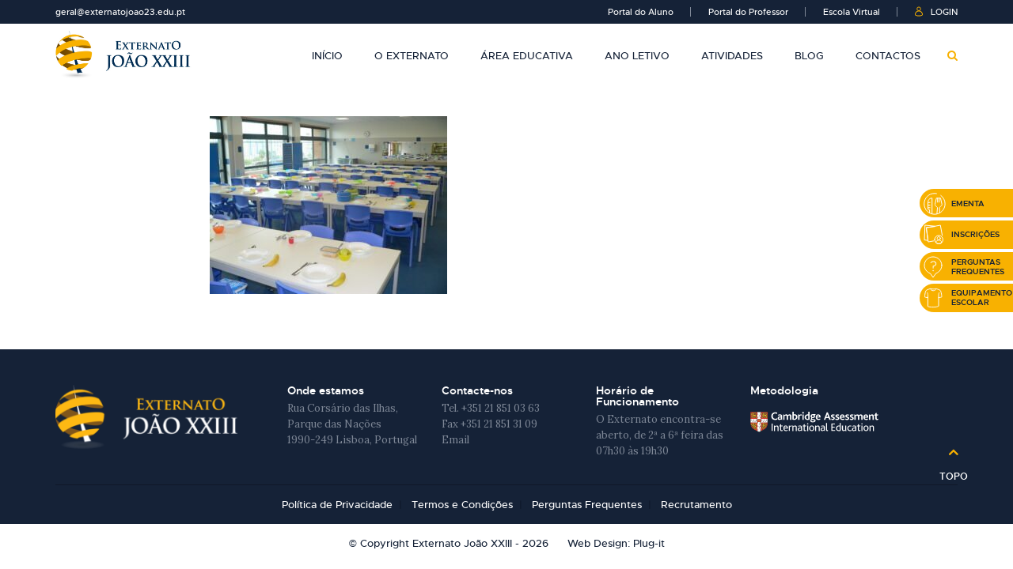

--- FILE ---
content_type: text/html; charset=UTF-8
request_url: https://externatojoao23.edu.pt/o-externato/as-nossas-instalacoes/refeitorio-2/
body_size: 15792
content:
<!DOCTYPE html>
<html lang="pt-PT" xmlns:og="http://opengraphprotocol.org/schema/" xmlns:fb="http://www.facebook.com/2008/fbml" class="no-js">
<head><meta charset="UTF-8"><script>if(navigator.userAgent.match(/MSIE|Internet Explorer/i)||navigator.userAgent.match(/Trident\/7\..*?rv:11/i)){var href=document.location.href;if(!href.match(/[?&]nowprocket/)){if(href.indexOf("?")==-1){if(href.indexOf("#")==-1){document.location.href=href+"?nowprocket=1"}else{document.location.href=href.replace("#","?nowprocket=1#")}}else{if(href.indexOf("#")==-1){document.location.href=href+"&nowprocket=1"}else{document.location.href=href.replace("#","&nowprocket=1#")}}}}</script><script>(()=>{class RocketLazyLoadScripts{constructor(){this.v="2.0.4",this.userEvents=["keydown","keyup","mousedown","mouseup","mousemove","mouseover","mouseout","touchmove","touchstart","touchend","touchcancel","wheel","click","dblclick","input"],this.attributeEvents=["onblur","onclick","oncontextmenu","ondblclick","onfocus","onmousedown","onmouseenter","onmouseleave","onmousemove","onmouseout","onmouseover","onmouseup","onmousewheel","onscroll","onsubmit"]}async t(){this.i(),this.o(),/iP(ad|hone)/.test(navigator.userAgent)&&this.h(),this.u(),this.l(this),this.m(),this.k(this),this.p(this),this._(),await Promise.all([this.R(),this.L()]),this.lastBreath=Date.now(),this.S(this),this.P(),this.D(),this.O(),this.M(),await this.C(this.delayedScripts.normal),await this.C(this.delayedScripts.defer),await this.C(this.delayedScripts.async),await this.T(),await this.F(),await this.j(),await this.A(),window.dispatchEvent(new Event("rocket-allScriptsLoaded")),this.everythingLoaded=!0,this.lastTouchEnd&&await new Promise(t=>setTimeout(t,500-Date.now()+this.lastTouchEnd)),this.I(),this.H(),this.U(),this.W()}i(){this.CSPIssue=sessionStorage.getItem("rocketCSPIssue"),document.addEventListener("securitypolicyviolation",t=>{this.CSPIssue||"script-src-elem"!==t.violatedDirective||"data"!==t.blockedURI||(this.CSPIssue=!0,sessionStorage.setItem("rocketCSPIssue",!0))},{isRocket:!0})}o(){window.addEventListener("pageshow",t=>{this.persisted=t.persisted,this.realWindowLoadedFired=!0},{isRocket:!0}),window.addEventListener("pagehide",()=>{this.onFirstUserAction=null},{isRocket:!0})}h(){let t;function e(e){t=e}window.addEventListener("touchstart",e,{isRocket:!0}),window.addEventListener("touchend",function i(o){o.changedTouches[0]&&t.changedTouches[0]&&Math.abs(o.changedTouches[0].pageX-t.changedTouches[0].pageX)<10&&Math.abs(o.changedTouches[0].pageY-t.changedTouches[0].pageY)<10&&o.timeStamp-t.timeStamp<200&&(window.removeEventListener("touchstart",e,{isRocket:!0}),window.removeEventListener("touchend",i,{isRocket:!0}),"INPUT"===o.target.tagName&&"text"===o.target.type||(o.target.dispatchEvent(new TouchEvent("touchend",{target:o.target,bubbles:!0})),o.target.dispatchEvent(new MouseEvent("mouseover",{target:o.target,bubbles:!0})),o.target.dispatchEvent(new PointerEvent("click",{target:o.target,bubbles:!0,cancelable:!0,detail:1,clientX:o.changedTouches[0].clientX,clientY:o.changedTouches[0].clientY})),event.preventDefault()))},{isRocket:!0})}q(t){this.userActionTriggered||("mousemove"!==t.type||this.firstMousemoveIgnored?"keyup"===t.type||"mouseover"===t.type||"mouseout"===t.type||(this.userActionTriggered=!0,this.onFirstUserAction&&this.onFirstUserAction()):this.firstMousemoveIgnored=!0),"click"===t.type&&t.preventDefault(),t.stopPropagation(),t.stopImmediatePropagation(),"touchstart"===this.lastEvent&&"touchend"===t.type&&(this.lastTouchEnd=Date.now()),"click"===t.type&&(this.lastTouchEnd=0),this.lastEvent=t.type,t.composedPath&&t.composedPath()[0].getRootNode()instanceof ShadowRoot&&(t.rocketTarget=t.composedPath()[0]),this.savedUserEvents.push(t)}u(){this.savedUserEvents=[],this.userEventHandler=this.q.bind(this),this.userEvents.forEach(t=>window.addEventListener(t,this.userEventHandler,{passive:!1,isRocket:!0})),document.addEventListener("visibilitychange",this.userEventHandler,{isRocket:!0})}U(){this.userEvents.forEach(t=>window.removeEventListener(t,this.userEventHandler,{passive:!1,isRocket:!0})),document.removeEventListener("visibilitychange",this.userEventHandler,{isRocket:!0}),this.savedUserEvents.forEach(t=>{(t.rocketTarget||t.target).dispatchEvent(new window[t.constructor.name](t.type,t))})}m(){const t="return false",e=Array.from(this.attributeEvents,t=>"data-rocket-"+t),i="["+this.attributeEvents.join("],[")+"]",o="[data-rocket-"+this.attributeEvents.join("],[data-rocket-")+"]",s=(e,i,o)=>{o&&o!==t&&(e.setAttribute("data-rocket-"+i,o),e["rocket"+i]=new Function("event",o),e.setAttribute(i,t))};new MutationObserver(t=>{for(const n of t)"attributes"===n.type&&(n.attributeName.startsWith("data-rocket-")||this.everythingLoaded?n.attributeName.startsWith("data-rocket-")&&this.everythingLoaded&&this.N(n.target,n.attributeName.substring(12)):s(n.target,n.attributeName,n.target.getAttribute(n.attributeName))),"childList"===n.type&&n.addedNodes.forEach(t=>{if(t.nodeType===Node.ELEMENT_NODE)if(this.everythingLoaded)for(const i of[t,...t.querySelectorAll(o)])for(const t of i.getAttributeNames())e.includes(t)&&this.N(i,t.substring(12));else for(const e of[t,...t.querySelectorAll(i)])for(const t of e.getAttributeNames())this.attributeEvents.includes(t)&&s(e,t,e.getAttribute(t))})}).observe(document,{subtree:!0,childList:!0,attributeFilter:[...this.attributeEvents,...e]})}I(){this.attributeEvents.forEach(t=>{document.querySelectorAll("[data-rocket-"+t+"]").forEach(e=>{this.N(e,t)})})}N(t,e){const i=t.getAttribute("data-rocket-"+e);i&&(t.setAttribute(e,i),t.removeAttribute("data-rocket-"+e))}k(t){Object.defineProperty(HTMLElement.prototype,"onclick",{get(){return this.rocketonclick||null},set(e){this.rocketonclick=e,this.setAttribute(t.everythingLoaded?"onclick":"data-rocket-onclick","this.rocketonclick(event)")}})}S(t){function e(e,i){let o=e[i];e[i]=null,Object.defineProperty(e,i,{get:()=>o,set(s){t.everythingLoaded?o=s:e["rocket"+i]=o=s}})}e(document,"onreadystatechange"),e(window,"onload"),e(window,"onpageshow");try{Object.defineProperty(document,"readyState",{get:()=>t.rocketReadyState,set(e){t.rocketReadyState=e},configurable:!0}),document.readyState="loading"}catch(t){console.log("WPRocket DJE readyState conflict, bypassing")}}l(t){this.originalAddEventListener=EventTarget.prototype.addEventListener,this.originalRemoveEventListener=EventTarget.prototype.removeEventListener,this.savedEventListeners=[],EventTarget.prototype.addEventListener=function(e,i,o){o&&o.isRocket||!t.B(e,this)&&!t.userEvents.includes(e)||t.B(e,this)&&!t.userActionTriggered||e.startsWith("rocket-")||t.everythingLoaded?t.originalAddEventListener.call(this,e,i,o):(t.savedEventListeners.push({target:this,remove:!1,type:e,func:i,options:o}),"mouseenter"!==e&&"mouseleave"!==e||t.originalAddEventListener.call(this,e,t.savedUserEvents.push,o))},EventTarget.prototype.removeEventListener=function(e,i,o){o&&o.isRocket||!t.B(e,this)&&!t.userEvents.includes(e)||t.B(e,this)&&!t.userActionTriggered||e.startsWith("rocket-")||t.everythingLoaded?t.originalRemoveEventListener.call(this,e,i,o):t.savedEventListeners.push({target:this,remove:!0,type:e,func:i,options:o})}}J(t,e){this.savedEventListeners=this.savedEventListeners.filter(i=>{let o=i.type,s=i.target||window;return e!==o||t!==s||(this.B(o,s)&&(i.type="rocket-"+o),this.$(i),!1)})}H(){EventTarget.prototype.addEventListener=this.originalAddEventListener,EventTarget.prototype.removeEventListener=this.originalRemoveEventListener,this.savedEventListeners.forEach(t=>this.$(t))}$(t){t.remove?this.originalRemoveEventListener.call(t.target,t.type,t.func,t.options):this.originalAddEventListener.call(t.target,t.type,t.func,t.options)}p(t){let e;function i(e){return t.everythingLoaded?e:e.split(" ").map(t=>"load"===t||t.startsWith("load.")?"rocket-jquery-load":t).join(" ")}function o(o){function s(e){const s=o.fn[e];o.fn[e]=o.fn.init.prototype[e]=function(){return this[0]===window&&t.userActionTriggered&&("string"==typeof arguments[0]||arguments[0]instanceof String?arguments[0]=i(arguments[0]):"object"==typeof arguments[0]&&Object.keys(arguments[0]).forEach(t=>{const e=arguments[0][t];delete arguments[0][t],arguments[0][i(t)]=e})),s.apply(this,arguments),this}}if(o&&o.fn&&!t.allJQueries.includes(o)){const e={DOMContentLoaded:[],"rocket-DOMContentLoaded":[]};for(const t in e)document.addEventListener(t,()=>{e[t].forEach(t=>t())},{isRocket:!0});o.fn.ready=o.fn.init.prototype.ready=function(i){function s(){parseInt(o.fn.jquery)>2?setTimeout(()=>i.bind(document)(o)):i.bind(document)(o)}return"function"==typeof i&&(t.realDomReadyFired?!t.userActionTriggered||t.fauxDomReadyFired?s():e["rocket-DOMContentLoaded"].push(s):e.DOMContentLoaded.push(s)),o([])},s("on"),s("one"),s("off"),t.allJQueries.push(o)}e=o}t.allJQueries=[],o(window.jQuery),Object.defineProperty(window,"jQuery",{get:()=>e,set(t){o(t)}})}P(){const t=new Map;document.write=document.writeln=function(e){const i=document.currentScript,o=document.createRange(),s=i.parentElement;let n=t.get(i);void 0===n&&(n=i.nextSibling,t.set(i,n));const c=document.createDocumentFragment();o.setStart(c,0),c.appendChild(o.createContextualFragment(e)),s.insertBefore(c,n)}}async R(){return new Promise(t=>{this.userActionTriggered?t():this.onFirstUserAction=t})}async L(){return new Promise(t=>{document.addEventListener("DOMContentLoaded",()=>{this.realDomReadyFired=!0,t()},{isRocket:!0})})}async j(){return this.realWindowLoadedFired?Promise.resolve():new Promise(t=>{window.addEventListener("load",t,{isRocket:!0})})}M(){this.pendingScripts=[];this.scriptsMutationObserver=new MutationObserver(t=>{for(const e of t)e.addedNodes.forEach(t=>{"SCRIPT"!==t.tagName||t.noModule||t.isWPRocket||this.pendingScripts.push({script:t,promise:new Promise(e=>{const i=()=>{const i=this.pendingScripts.findIndex(e=>e.script===t);i>=0&&this.pendingScripts.splice(i,1),e()};t.addEventListener("load",i,{isRocket:!0}),t.addEventListener("error",i,{isRocket:!0}),setTimeout(i,1e3)})})})}),this.scriptsMutationObserver.observe(document,{childList:!0,subtree:!0})}async F(){await this.X(),this.pendingScripts.length?(await this.pendingScripts[0].promise,await this.F()):this.scriptsMutationObserver.disconnect()}D(){this.delayedScripts={normal:[],async:[],defer:[]},document.querySelectorAll("script[type$=rocketlazyloadscript]").forEach(t=>{t.hasAttribute("data-rocket-src")?t.hasAttribute("async")&&!1!==t.async?this.delayedScripts.async.push(t):t.hasAttribute("defer")&&!1!==t.defer||"module"===t.getAttribute("data-rocket-type")?this.delayedScripts.defer.push(t):this.delayedScripts.normal.push(t):this.delayedScripts.normal.push(t)})}async _(){await this.L();let t=[];document.querySelectorAll("script[type$=rocketlazyloadscript][data-rocket-src]").forEach(e=>{let i=e.getAttribute("data-rocket-src");if(i&&!i.startsWith("data:")){i.startsWith("//")&&(i=location.protocol+i);try{const o=new URL(i).origin;o!==location.origin&&t.push({src:o,crossOrigin:e.crossOrigin||"module"===e.getAttribute("data-rocket-type")})}catch(t){}}}),t=[...new Map(t.map(t=>[JSON.stringify(t),t])).values()],this.Y(t,"preconnect")}async G(t){if(await this.K(),!0!==t.noModule||!("noModule"in HTMLScriptElement.prototype))return new Promise(e=>{let i;function o(){(i||t).setAttribute("data-rocket-status","executed"),e()}try{if(navigator.userAgent.includes("Firefox/")||""===navigator.vendor||this.CSPIssue)i=document.createElement("script"),[...t.attributes].forEach(t=>{let e=t.nodeName;"type"!==e&&("data-rocket-type"===e&&(e="type"),"data-rocket-src"===e&&(e="src"),i.setAttribute(e,t.nodeValue))}),t.text&&(i.text=t.text),t.nonce&&(i.nonce=t.nonce),i.hasAttribute("src")?(i.addEventListener("load",o,{isRocket:!0}),i.addEventListener("error",()=>{i.setAttribute("data-rocket-status","failed-network"),e()},{isRocket:!0}),setTimeout(()=>{i.isConnected||e()},1)):(i.text=t.text,o()),i.isWPRocket=!0,t.parentNode.replaceChild(i,t);else{const i=t.getAttribute("data-rocket-type"),s=t.getAttribute("data-rocket-src");i?(t.type=i,t.removeAttribute("data-rocket-type")):t.removeAttribute("type"),t.addEventListener("load",o,{isRocket:!0}),t.addEventListener("error",i=>{this.CSPIssue&&i.target.src.startsWith("data:")?(console.log("WPRocket: CSP fallback activated"),t.removeAttribute("src"),this.G(t).then(e)):(t.setAttribute("data-rocket-status","failed-network"),e())},{isRocket:!0}),s?(t.fetchPriority="high",t.removeAttribute("data-rocket-src"),t.src=s):t.src="data:text/javascript;base64,"+window.btoa(unescape(encodeURIComponent(t.text)))}}catch(i){t.setAttribute("data-rocket-status","failed-transform"),e()}});t.setAttribute("data-rocket-status","skipped")}async C(t){const e=t.shift();return e?(e.isConnected&&await this.G(e),this.C(t)):Promise.resolve()}O(){this.Y([...this.delayedScripts.normal,...this.delayedScripts.defer,...this.delayedScripts.async],"preload")}Y(t,e){this.trash=this.trash||[];let i=!0;var o=document.createDocumentFragment();t.forEach(t=>{const s=t.getAttribute&&t.getAttribute("data-rocket-src")||t.src;if(s&&!s.startsWith("data:")){const n=document.createElement("link");n.href=s,n.rel=e,"preconnect"!==e&&(n.as="script",n.fetchPriority=i?"high":"low"),t.getAttribute&&"module"===t.getAttribute("data-rocket-type")&&(n.crossOrigin=!0),t.crossOrigin&&(n.crossOrigin=t.crossOrigin),t.integrity&&(n.integrity=t.integrity),t.nonce&&(n.nonce=t.nonce),o.appendChild(n),this.trash.push(n),i=!1}}),document.head.appendChild(o)}W(){this.trash.forEach(t=>t.remove())}async T(){try{document.readyState="interactive"}catch(t){}this.fauxDomReadyFired=!0;try{await this.K(),this.J(document,"readystatechange"),document.dispatchEvent(new Event("rocket-readystatechange")),await this.K(),document.rocketonreadystatechange&&document.rocketonreadystatechange(),await this.K(),this.J(document,"DOMContentLoaded"),document.dispatchEvent(new Event("rocket-DOMContentLoaded")),await this.K(),this.J(window,"DOMContentLoaded"),window.dispatchEvent(new Event("rocket-DOMContentLoaded"))}catch(t){console.error(t)}}async A(){try{document.readyState="complete"}catch(t){}try{await this.K(),this.J(document,"readystatechange"),document.dispatchEvent(new Event("rocket-readystatechange")),await this.K(),document.rocketonreadystatechange&&document.rocketonreadystatechange(),await this.K(),this.J(window,"load"),window.dispatchEvent(new Event("rocket-load")),await this.K(),window.rocketonload&&window.rocketonload(),await this.K(),this.allJQueries.forEach(t=>t(window).trigger("rocket-jquery-load")),await this.K(),this.J(window,"pageshow");const t=new Event("rocket-pageshow");t.persisted=this.persisted,window.dispatchEvent(t),await this.K(),window.rocketonpageshow&&window.rocketonpageshow({persisted:this.persisted})}catch(t){console.error(t)}}async K(){Date.now()-this.lastBreath>45&&(await this.X(),this.lastBreath=Date.now())}async X(){return document.hidden?new Promise(t=>setTimeout(t)):new Promise(t=>requestAnimationFrame(t))}B(t,e){return e===document&&"readystatechange"===t||(e===document&&"DOMContentLoaded"===t||(e===window&&"DOMContentLoaded"===t||(e===window&&"load"===t||e===window&&"pageshow"===t)))}static run(){(new RocketLazyLoadScripts).t()}}RocketLazyLoadScripts.run()})();</script>

<!-- Google tag (gtag.js) -->
<script type="rocketlazyloadscript" async data-rocket-src="https://www.googletagmanager.com/gtag/js?id=G-DEP7QCTRFS"></script>
<script type="rocketlazyloadscript">
  window.dataLayer = window.dataLayer || [];
  function gtag(){dataLayer.push(arguments);}
  gtag('js', new Date());

  gtag('config', 'G-DEP7QCTRFS');
</script>

<!-- Google Tag Manager -->
<script type="rocketlazyloadscript">(function(w,d,s,l,i){w[l]=w[l]||[];w[l].push({'gtm.start':
new Date().getTime(),event:'gtm.js'});var f=d.getElementsByTagName(s)[0],
j=d.createElement(s),dl=l!='dataLayer'?'&l='+l:'';j.async=true;j.src=
'https://www.googletagmanager.com/gtm.js?id='+i+dl;f.parentNode.insertBefore(j,f);
})(window,document,'script','dataLayer','GTM-MR35WQB');</script>
<!-- End Google Tag Manager -->


	
	<meta name="viewport" content="width=device-width, initial-scale=1.0">
	<link rel="profile" href="http://gmpg.org/xfn/11">
	<link rel="pingback" href="https://externatojoao23.edu.pt/cms/xmlrpc.php">
	<!-- <link rel='shortcut icon' type='image/x-icon' href='https://externatojoao23.edu.pt/favicon.ico' />-->
	<link rel="apple-touch-icon" sizes="180x180" href="https://externatojoao23.edu.pt/cms/wp-content/themes/externato-joao-xxiii/assets/img/cnt/apple-touch-icon.png">
	<link rel="icon" type="image/png" sizes="32x32" href="https://externatojoao23.edu.pt/cms/wp-content/themes/externato-joao-xxiii/assets/img/cnt/favicon-32x32.png">
	<link rel="icon" type="image/png" sizes="16x16" href="https://externatojoao23.edu.pt/cms/wp-content/themes/externato-joao-xxiii/assets/img/cnt/favicon-16x16.png">
	<link rel="manifest" href="https://externatojoao23.edu.pt/cms/wp-content/themes/externato-joao-xxiii/assets/img/cnt/site.webmanifest">

	<script type="rocketlazyloadscript">(function(html){html.className = html.className.replace(/\bno-js\b/,'js')})(document.documentElement);</script>
<title>Refeitório 2 &#8211; Externato João XXIII</title>
<link data-rocket-preload as="style" href="https://fonts.googleapis.com/css?family=Lora&#038;display=swap" rel="preload">
<link href="https://fonts.googleapis.com/css?family=Lora&#038;display=swap" media="print" onload="this.media=&#039;all&#039;" rel="stylesheet">
<noscript data-wpr-hosted-gf-parameters=""><link rel="stylesheet" href="https://fonts.googleapis.com/css?family=Lora&#038;display=swap"></noscript>
<meta name='robots' content='max-image-preview:large' />
<script type="rocketlazyloadscript" id="cookie-law-info-gcm-var-js">
var _ckyGcm = {"status":true,"default_settings":[{"analytics":"denied","advertisement":"denied","functional":"denied","necessary":"granted","ad_user_data":"denied","ad_personalization":"denied","regions":"All"}],"wait_for_update":2000,"url_passthrough":false,"ads_data_redaction":false}</script>
<script type="rocketlazyloadscript" id="cookie-law-info-gcm-js" data-rocket-type="text/javascript" data-rocket-src="https://externatojoao23.edu.pt/cms/wp-content/plugins/cookie-law-info/lite/frontend/js/gcm.min.js"></script> <script type="rocketlazyloadscript" data-minify="1" id="cookieyes" data-rocket-type="text/javascript" data-rocket-src="https://externatojoao23.edu.pt/cms/wp-content/cache/min/1/client_data/b8ced43187b66d68f671298d/script.js?ver=1762005123"></script><link rel='dns-prefetch' href='//oss.maxcdn.com' />
<link rel='dns-prefetch' href='//fonts.googleapis.com' />
<link href='https://fonts.gstatic.com' crossorigin rel='preconnect' />
<link rel="alternate" type="application/rss+xml" title="Externato João XXIII &raquo; Feed" href="https://externatojoao23.edu.pt/feed/" />
<link rel="alternate" type="application/rss+xml" title="Externato João XXIII &raquo; Feed de comentários" href="https://externatojoao23.edu.pt/comments/feed/" />
<link rel="alternate" title="oEmbed (JSON)" type="application/json+oembed" href="https://externatojoao23.edu.pt/wp-json/oembed/1.0/embed?url=https%3A%2F%2Fexternatojoao23.edu.pt%2Fo-externato%2Fas-nossas-instalacoes%2Frefeitorio-2%2F" />
<link rel="alternate" title="oEmbed (XML)" type="text/xml+oembed" href="https://externatojoao23.edu.pt/wp-json/oembed/1.0/embed?url=https%3A%2F%2Fexternatojoao23.edu.pt%2Fo-externato%2Fas-nossas-instalacoes%2Frefeitorio-2%2F&#038;format=xml" />
<style id='wp-img-auto-sizes-contain-inline-css' type='text/css'>
img:is([sizes=auto i],[sizes^="auto," i]){contain-intrinsic-size:3000px 1500px}
/*# sourceURL=wp-img-auto-sizes-contain-inline-css */
</style>
<style id='wp-emoji-styles-inline-css' type='text/css'>

	img.wp-smiley, img.emoji {
		display: inline !important;
		border: none !important;
		box-shadow: none !important;
		height: 1em !important;
		width: 1em !important;
		margin: 0 0.07em !important;
		vertical-align: -0.1em !important;
		background: none !important;
		padding: 0 !important;
	}
/*# sourceURL=wp-emoji-styles-inline-css */
</style>
<style id='wp-block-library-inline-css' type='text/css'>
:root{--wp-block-synced-color:#7a00df;--wp-block-synced-color--rgb:122,0,223;--wp-bound-block-color:var(--wp-block-synced-color);--wp-editor-canvas-background:#ddd;--wp-admin-theme-color:#007cba;--wp-admin-theme-color--rgb:0,124,186;--wp-admin-theme-color-darker-10:#006ba1;--wp-admin-theme-color-darker-10--rgb:0,107,160.5;--wp-admin-theme-color-darker-20:#005a87;--wp-admin-theme-color-darker-20--rgb:0,90,135;--wp-admin-border-width-focus:2px}@media (min-resolution:192dpi){:root{--wp-admin-border-width-focus:1.5px}}.wp-element-button{cursor:pointer}:root .has-very-light-gray-background-color{background-color:#eee}:root .has-very-dark-gray-background-color{background-color:#313131}:root .has-very-light-gray-color{color:#eee}:root .has-very-dark-gray-color{color:#313131}:root .has-vivid-green-cyan-to-vivid-cyan-blue-gradient-background{background:linear-gradient(135deg,#00d084,#0693e3)}:root .has-purple-crush-gradient-background{background:linear-gradient(135deg,#34e2e4,#4721fb 50%,#ab1dfe)}:root .has-hazy-dawn-gradient-background{background:linear-gradient(135deg,#faaca8,#dad0ec)}:root .has-subdued-olive-gradient-background{background:linear-gradient(135deg,#fafae1,#67a671)}:root .has-atomic-cream-gradient-background{background:linear-gradient(135deg,#fdd79a,#004a59)}:root .has-nightshade-gradient-background{background:linear-gradient(135deg,#330968,#31cdcf)}:root .has-midnight-gradient-background{background:linear-gradient(135deg,#020381,#2874fc)}:root{--wp--preset--font-size--normal:16px;--wp--preset--font-size--huge:42px}.has-regular-font-size{font-size:1em}.has-larger-font-size{font-size:2.625em}.has-normal-font-size{font-size:var(--wp--preset--font-size--normal)}.has-huge-font-size{font-size:var(--wp--preset--font-size--huge)}.has-text-align-center{text-align:center}.has-text-align-left{text-align:left}.has-text-align-right{text-align:right}.has-fit-text{white-space:nowrap!important}#end-resizable-editor-section{display:none}.aligncenter{clear:both}.items-justified-left{justify-content:flex-start}.items-justified-center{justify-content:center}.items-justified-right{justify-content:flex-end}.items-justified-space-between{justify-content:space-between}.screen-reader-text{border:0;clip-path:inset(50%);height:1px;margin:-1px;overflow:hidden;padding:0;position:absolute;width:1px;word-wrap:normal!important}.screen-reader-text:focus{background-color:#ddd;clip-path:none;color:#444;display:block;font-size:1em;height:auto;left:5px;line-height:normal;padding:15px 23px 14px;text-decoration:none;top:5px;width:auto;z-index:100000}html :where(.has-border-color){border-style:solid}html :where([style*=border-top-color]){border-top-style:solid}html :where([style*=border-right-color]){border-right-style:solid}html :where([style*=border-bottom-color]){border-bottom-style:solid}html :where([style*=border-left-color]){border-left-style:solid}html :where([style*=border-width]){border-style:solid}html :where([style*=border-top-width]){border-top-style:solid}html :where([style*=border-right-width]){border-right-style:solid}html :where([style*=border-bottom-width]){border-bottom-style:solid}html :where([style*=border-left-width]){border-left-style:solid}html :where(img[class*=wp-image-]){height:auto;max-width:100%}:where(figure){margin:0 0 1em}html :where(.is-position-sticky){--wp-admin--admin-bar--position-offset:var(--wp-admin--admin-bar--height,0px)}@media screen and (max-width:600px){html :where(.is-position-sticky){--wp-admin--admin-bar--position-offset:0px}}

/*# sourceURL=wp-block-library-inline-css */
</style><style id='global-styles-inline-css' type='text/css'>
:root{--wp--preset--aspect-ratio--square: 1;--wp--preset--aspect-ratio--4-3: 4/3;--wp--preset--aspect-ratio--3-4: 3/4;--wp--preset--aspect-ratio--3-2: 3/2;--wp--preset--aspect-ratio--2-3: 2/3;--wp--preset--aspect-ratio--16-9: 16/9;--wp--preset--aspect-ratio--9-16: 9/16;--wp--preset--color--black: #000000;--wp--preset--color--cyan-bluish-gray: #abb8c3;--wp--preset--color--white: #ffffff;--wp--preset--color--pale-pink: #f78da7;--wp--preset--color--vivid-red: #cf2e2e;--wp--preset--color--luminous-vivid-orange: #ff6900;--wp--preset--color--luminous-vivid-amber: #fcb900;--wp--preset--color--light-green-cyan: #7bdcb5;--wp--preset--color--vivid-green-cyan: #00d084;--wp--preset--color--pale-cyan-blue: #8ed1fc;--wp--preset--color--vivid-cyan-blue: #0693e3;--wp--preset--color--vivid-purple: #9b51e0;--wp--preset--gradient--vivid-cyan-blue-to-vivid-purple: linear-gradient(135deg,rgb(6,147,227) 0%,rgb(155,81,224) 100%);--wp--preset--gradient--light-green-cyan-to-vivid-green-cyan: linear-gradient(135deg,rgb(122,220,180) 0%,rgb(0,208,130) 100%);--wp--preset--gradient--luminous-vivid-amber-to-luminous-vivid-orange: linear-gradient(135deg,rgb(252,185,0) 0%,rgb(255,105,0) 100%);--wp--preset--gradient--luminous-vivid-orange-to-vivid-red: linear-gradient(135deg,rgb(255,105,0) 0%,rgb(207,46,46) 100%);--wp--preset--gradient--very-light-gray-to-cyan-bluish-gray: linear-gradient(135deg,rgb(238,238,238) 0%,rgb(169,184,195) 100%);--wp--preset--gradient--cool-to-warm-spectrum: linear-gradient(135deg,rgb(74,234,220) 0%,rgb(151,120,209) 20%,rgb(207,42,186) 40%,rgb(238,44,130) 60%,rgb(251,105,98) 80%,rgb(254,248,76) 100%);--wp--preset--gradient--blush-light-purple: linear-gradient(135deg,rgb(255,206,236) 0%,rgb(152,150,240) 100%);--wp--preset--gradient--blush-bordeaux: linear-gradient(135deg,rgb(254,205,165) 0%,rgb(254,45,45) 50%,rgb(107,0,62) 100%);--wp--preset--gradient--luminous-dusk: linear-gradient(135deg,rgb(255,203,112) 0%,rgb(199,81,192) 50%,rgb(65,88,208) 100%);--wp--preset--gradient--pale-ocean: linear-gradient(135deg,rgb(255,245,203) 0%,rgb(182,227,212) 50%,rgb(51,167,181) 100%);--wp--preset--gradient--electric-grass: linear-gradient(135deg,rgb(202,248,128) 0%,rgb(113,206,126) 100%);--wp--preset--gradient--midnight: linear-gradient(135deg,rgb(2,3,129) 0%,rgb(40,116,252) 100%);--wp--preset--font-size--small: 13px;--wp--preset--font-size--medium: 20px;--wp--preset--font-size--large: 36px;--wp--preset--font-size--x-large: 42px;--wp--preset--spacing--20: 0.44rem;--wp--preset--spacing--30: 0.67rem;--wp--preset--spacing--40: 1rem;--wp--preset--spacing--50: 1.5rem;--wp--preset--spacing--60: 2.25rem;--wp--preset--spacing--70: 3.38rem;--wp--preset--spacing--80: 5.06rem;--wp--preset--shadow--natural: 6px 6px 9px rgba(0, 0, 0, 0.2);--wp--preset--shadow--deep: 12px 12px 50px rgba(0, 0, 0, 0.4);--wp--preset--shadow--sharp: 6px 6px 0px rgba(0, 0, 0, 0.2);--wp--preset--shadow--outlined: 6px 6px 0px -3px rgb(255, 255, 255), 6px 6px rgb(0, 0, 0);--wp--preset--shadow--crisp: 6px 6px 0px rgb(0, 0, 0);}:where(.is-layout-flex){gap: 0.5em;}:where(.is-layout-grid){gap: 0.5em;}body .is-layout-flex{display: flex;}.is-layout-flex{flex-wrap: wrap;align-items: center;}.is-layout-flex > :is(*, div){margin: 0;}body .is-layout-grid{display: grid;}.is-layout-grid > :is(*, div){margin: 0;}:where(.wp-block-columns.is-layout-flex){gap: 2em;}:where(.wp-block-columns.is-layout-grid){gap: 2em;}:where(.wp-block-post-template.is-layout-flex){gap: 1.25em;}:where(.wp-block-post-template.is-layout-grid){gap: 1.25em;}.has-black-color{color: var(--wp--preset--color--black) !important;}.has-cyan-bluish-gray-color{color: var(--wp--preset--color--cyan-bluish-gray) !important;}.has-white-color{color: var(--wp--preset--color--white) !important;}.has-pale-pink-color{color: var(--wp--preset--color--pale-pink) !important;}.has-vivid-red-color{color: var(--wp--preset--color--vivid-red) !important;}.has-luminous-vivid-orange-color{color: var(--wp--preset--color--luminous-vivid-orange) !important;}.has-luminous-vivid-amber-color{color: var(--wp--preset--color--luminous-vivid-amber) !important;}.has-light-green-cyan-color{color: var(--wp--preset--color--light-green-cyan) !important;}.has-vivid-green-cyan-color{color: var(--wp--preset--color--vivid-green-cyan) !important;}.has-pale-cyan-blue-color{color: var(--wp--preset--color--pale-cyan-blue) !important;}.has-vivid-cyan-blue-color{color: var(--wp--preset--color--vivid-cyan-blue) !important;}.has-vivid-purple-color{color: var(--wp--preset--color--vivid-purple) !important;}.has-black-background-color{background-color: var(--wp--preset--color--black) !important;}.has-cyan-bluish-gray-background-color{background-color: var(--wp--preset--color--cyan-bluish-gray) !important;}.has-white-background-color{background-color: var(--wp--preset--color--white) !important;}.has-pale-pink-background-color{background-color: var(--wp--preset--color--pale-pink) !important;}.has-vivid-red-background-color{background-color: var(--wp--preset--color--vivid-red) !important;}.has-luminous-vivid-orange-background-color{background-color: var(--wp--preset--color--luminous-vivid-orange) !important;}.has-luminous-vivid-amber-background-color{background-color: var(--wp--preset--color--luminous-vivid-amber) !important;}.has-light-green-cyan-background-color{background-color: var(--wp--preset--color--light-green-cyan) !important;}.has-vivid-green-cyan-background-color{background-color: var(--wp--preset--color--vivid-green-cyan) !important;}.has-pale-cyan-blue-background-color{background-color: var(--wp--preset--color--pale-cyan-blue) !important;}.has-vivid-cyan-blue-background-color{background-color: var(--wp--preset--color--vivid-cyan-blue) !important;}.has-vivid-purple-background-color{background-color: var(--wp--preset--color--vivid-purple) !important;}.has-black-border-color{border-color: var(--wp--preset--color--black) !important;}.has-cyan-bluish-gray-border-color{border-color: var(--wp--preset--color--cyan-bluish-gray) !important;}.has-white-border-color{border-color: var(--wp--preset--color--white) !important;}.has-pale-pink-border-color{border-color: var(--wp--preset--color--pale-pink) !important;}.has-vivid-red-border-color{border-color: var(--wp--preset--color--vivid-red) !important;}.has-luminous-vivid-orange-border-color{border-color: var(--wp--preset--color--luminous-vivid-orange) !important;}.has-luminous-vivid-amber-border-color{border-color: var(--wp--preset--color--luminous-vivid-amber) !important;}.has-light-green-cyan-border-color{border-color: var(--wp--preset--color--light-green-cyan) !important;}.has-vivid-green-cyan-border-color{border-color: var(--wp--preset--color--vivid-green-cyan) !important;}.has-pale-cyan-blue-border-color{border-color: var(--wp--preset--color--pale-cyan-blue) !important;}.has-vivid-cyan-blue-border-color{border-color: var(--wp--preset--color--vivid-cyan-blue) !important;}.has-vivid-purple-border-color{border-color: var(--wp--preset--color--vivid-purple) !important;}.has-vivid-cyan-blue-to-vivid-purple-gradient-background{background: var(--wp--preset--gradient--vivid-cyan-blue-to-vivid-purple) !important;}.has-light-green-cyan-to-vivid-green-cyan-gradient-background{background: var(--wp--preset--gradient--light-green-cyan-to-vivid-green-cyan) !important;}.has-luminous-vivid-amber-to-luminous-vivid-orange-gradient-background{background: var(--wp--preset--gradient--luminous-vivid-amber-to-luminous-vivid-orange) !important;}.has-luminous-vivid-orange-to-vivid-red-gradient-background{background: var(--wp--preset--gradient--luminous-vivid-orange-to-vivid-red) !important;}.has-very-light-gray-to-cyan-bluish-gray-gradient-background{background: var(--wp--preset--gradient--very-light-gray-to-cyan-bluish-gray) !important;}.has-cool-to-warm-spectrum-gradient-background{background: var(--wp--preset--gradient--cool-to-warm-spectrum) !important;}.has-blush-light-purple-gradient-background{background: var(--wp--preset--gradient--blush-light-purple) !important;}.has-blush-bordeaux-gradient-background{background: var(--wp--preset--gradient--blush-bordeaux) !important;}.has-luminous-dusk-gradient-background{background: var(--wp--preset--gradient--luminous-dusk) !important;}.has-pale-ocean-gradient-background{background: var(--wp--preset--gradient--pale-ocean) !important;}.has-electric-grass-gradient-background{background: var(--wp--preset--gradient--electric-grass) !important;}.has-midnight-gradient-background{background: var(--wp--preset--gradient--midnight) !important;}.has-small-font-size{font-size: var(--wp--preset--font-size--small) !important;}.has-medium-font-size{font-size: var(--wp--preset--font-size--medium) !important;}.has-large-font-size{font-size: var(--wp--preset--font-size--large) !important;}.has-x-large-font-size{font-size: var(--wp--preset--font-size--x-large) !important;}
/*# sourceURL=global-styles-inline-css */
</style>

<style id='classic-theme-styles-inline-css' type='text/css'>
/*! This file is auto-generated */
.wp-block-button__link{color:#fff;background-color:#32373c;border-radius:9999px;box-shadow:none;text-decoration:none;padding:calc(.667em + 2px) calc(1.333em + 2px);font-size:1.125em}.wp-block-file__button{background:#32373c;color:#fff;text-decoration:none}
/*# sourceURL=/wp-includes/css/classic-themes.min.css */
</style>

<link data-minify="1" rel='stylesheet' id='ejxxiii-libraries-css' href='https://externatojoao23.edu.pt/cms/wp-content/cache/min/1/cms/wp-content/themes/externato-joao-xxiii/assets/css/libraries.css?ver=1762005122' type='text/css' media='all' />
<link data-minify="1" rel='stylesheet' id='ejxxiii-swiper-css' href='https://externatojoao23.edu.pt/cms/wp-content/cache/min/1/cms/wp-content/themes/externato-joao-xxiii/js/lib/swiper/swiper.min.css?ver=1762005122' type='text/css' media='all' />
<link data-minify="1" rel='stylesheet' id='ejxxiii-style-css' href='https://externatojoao23.edu.pt/cms/wp-content/cache/min/1/cms/wp-content/themes/externato-joao-xxiii/assets/css/app.css?ver=1762005122' type='text/css' media='all' />
<link rel="https://api.w.org/" href="https://externatojoao23.edu.pt/wp-json/" /><link rel="alternate" title="JSON" type="application/json" href="https://externatojoao23.edu.pt/wp-json/wp/v2/media/2114" /><link rel="EditURI" type="application/rsd+xml" title="RSD" href="https://externatojoao23.edu.pt/cms/xmlrpc.php?rsd" />

<link rel="canonical" href="https://externatojoao23.edu.pt/o-externato/as-nossas-instalacoes/refeitorio-2/" />
<link rel='shortlink' href='https://externatojoao23.edu.pt/?p=2114' />
<script type="rocketlazyloadscript" data-rocket-type="text/javascript"> var ajaxurl = "https://externatojoao23.edu.pt/cms/wp-admin/admin-ajax.php"; </script><noscript><style id="rocket-lazyload-nojs-css">.rll-youtube-player, [data-lazy-src]{display:none !important;}</style></noscript>
<meta name="generator" content="WP Rocket 3.20.3" data-wpr-features="wpr_delay_js wpr_minify_js wpr_lazyload_images wpr_lazyload_iframes wpr_minify_css wpr_preload_links wpr_desktop" /></head>

<body id="page-top" class="attachment wp-singular attachment-template-default attachmentid-2114 attachment-jpeg wp-theme-externato-joao-xxiii">
<!-- Google Tag Manager (noscript) -->
<noscript><iframe src="https://www.googletagmanager.com/ns.html?id=GTM-MR35WQB" height="0" width="0" style="display:none;visibility:hidden"></iframe></noscript>
<!-- End Google Tag Manager (noscript) -->

	<header data-rocket-location-hash="9ad16b408a77a2ac126e65bc4eca08bc" id="headerWrapper" class="">
		<div data-rocket-location-hash="71b25a76d76c98f5e5b57d824d44b245" class="header-top-bar hidden-xs hidden-sm">
			<div data-rocket-location-hash="40f22408a88335a0945fffe944caafc3" class="container">
				<p class="email"><a href="mailto:g&#101;&#x72;&#x61;l&#64;&#x65;&#x78;t&#101;&#114;&#x6e;&#x61;t&#111;&#x6a;&#x6f;a&#111;&#x32;&#x33;&#46;&#101;&#100;&#x75;&#x2e;p&#116;">g&#101;&#x72;&#x61;l&#64;&#x65;&#x78;t&#101;&#114;&#x6e;&#x61;t&#111;&#x6a;&#x6f;a&#111;&#x32;&#x33;&#46;&#101;&#100;&#x75;&#x2e;p&#116;</a></p>
									<div class="login-cta">
						<a href="#" class="open-login"><span class="icon"><img src="data:image/svg+xml,%3Csvg%20xmlns='http://www.w3.org/2000/svg'%20viewBox='0%200%200%200'%3E%3C/svg%3E" data-lazy-src="https://externatojoao23.edu.pt/cms/wp-content/themes/externato-joao-xxiii/assets/img/icons/icon-user.svg" /><noscript><img src="https://externatojoao23.edu.pt/cms/wp-content/themes/externato-joao-xxiii/assets/img/icons/icon-user.svg" /></noscript></span><span class="text">Login</span></a>
					</div>
								<ul class="top-links">
					<li><a href="https://alunosej23.eschoolingserver.com/" target="_blank">Portal do Aluno</a></li>
					<li><a href="https://ej23.eschoolingserver.com/" target="_blank">Portal do Professor</a></li>
					<li><a href="https://www.escolavirtual.pt/" target="_blank">Escola Virtual</a></li>
				</ul>
			</div>
		</div>
		<div data-rocket-location-hash="a07ea42f7826adb30ee53f29399bc39c" class="container">
			<div data-rocket-location-hash="1e83108d5c75b841dd7f15009621101b" class="header clearfix">
				<h1><a href="https://externatojoao23.edu.pt">Externato João XXIII</a></h1>
				<button class="hamburger hamburger--squeeze nav-toggle" type="button"><span class="hamburger-box"><span class="hamburger-inner"></span></span></button>
									<div class="login-cta">
						<a href="#" class="open-login"><span class="icon"><img src="data:image/svg+xml,%3Csvg%20xmlns='http://www.w3.org/2000/svg'%20viewBox='0%200%200%200'%3E%3C/svg%3E" data-lazy-src="https://externatojoao23.edu.pt/cms/wp-content/themes/externato-joao-xxiii/assets/img/icons/icon-user.svg" /><noscript><img src="https://externatojoao23.edu.pt/cms/wp-content/themes/externato-joao-xxiii/assets/img/icons/icon-user.svg" /></noscript></span><span class="icon icon-hover"><img src="data:image/svg+xml,%3Csvg%20xmlns='http://www.w3.org/2000/svg'%20viewBox='0%200%200%200'%3E%3C/svg%3E" data-lazy-src="https://externatojoao23.edu.pt/cms/wp-content/themes/externato-joao-xxiii/assets/img/icons/icon-user-logout.svg" /><noscript><img src="https://externatojoao23.edu.pt/cms/wp-content/themes/externato-joao-xxiii/assets/img/icons/icon-user-logout.svg" /></noscript></span><span class="text">Login</span></a>
					</div>
							</div>
			<nav class="nav-wrapper">
				<div class="header-navs clearfix">
					<ul class="main-nav">
						<li id="menu-item-896" class="menu-item menu-item-type-post_type menu-item-object-page menu-item-home menu-item-896 https://externatojoao23.edu.pt/"><a href="https://externatojoao23.edu.pt/">Início</a></li>
<li id="menu-item-261" class="has-dropdown nav-protocolos menu-item menu-item-type-post_type menu-item-object-page menu-item-has-children menu-item-261 https://externatojoao23.edu.pt/o-externato/historia/"><a href="https://externatojoao23.edu.pt/o-externato/historia/">O Externato</a>
<ul class="sub-menu">
	<li id="menu-item-255" class="menu-item menu-item-type-post_type menu-item-object-page menu-item-255 https://externatojoao23.edu.pt/o-externato/historia/"><a href="https://externatojoao23.edu.pt/o-externato/historia/">História</a></li>
	<li id="menu-item-256" class="menu-item menu-item-type-post_type menu-item-object-page menu-item-256 https://externatojoao23.edu.pt/o-externato/projeto-educativo/"><a href="https://externatojoao23.edu.pt/o-externato/projeto-educativo/">Projeto Educativo</a></li>
	<li id="menu-item-257" class="menu-item menu-item-type-post_type menu-item-object-page menu-item-257 https://externatojoao23.edu.pt/o-externato/as-nossas-instalacoes/"><a href="https://externatojoao23.edu.pt/o-externato/as-nossas-instalacoes/">As nossas instalações</a></li>
	<li id="menu-item-262" class="nav-protocolos menu-item menu-item-type-post_type menu-item-object-page menu-item-262 https://externatojoao23.edu.pt/o-externato/parcerias/parceiros/"><a href="https://externatojoao23.edu.pt/o-externato/parcerias/parceiros/">Parcerias</a></li>
	<li id="menu-item-456" class="hidden menu-item menu-item-type-post_type menu-item-object-page menu-item-456 https://externatojoao23.edu.pt/o-externato/parcerias/protocolos/"><a href="https://externatojoao23.edu.pt/o-externato/parcerias/protocolos/">Protocolos</a></li>
	<li id="menu-item-259" class="menu-item menu-item-type-post_type menu-item-object-page menu-item-259 https://externatojoao23.edu.pt/o-externato/perguntas-frequentes/"><a href="https://externatojoao23.edu.pt/o-externato/perguntas-frequentes/">Perguntas Frequentes</a></li>
	<li id="menu-item-260" class="menu-item menu-item-type-post_type menu-item-object-page menu-item-260 https://externatojoao23.edu.pt/o-externato/inscricoes/"><a href="https://externatojoao23.edu.pt/o-externato/inscricoes/">Inscrições</a></li>
	<li id="menu-item-24338" class="menu-item menu-item-type-post_type menu-item-object-page menu-item-24338 https://externatojoao23.edu.pt/recrutamento/"><a href="https://externatojoao23.edu.pt/recrutamento/">Recrutamento</a></li>
</ul>
</li>
<li id="menu-item-153" class="has-dropdown menu-item menu-item-type-post_type menu-item-object-page menu-item-has-children menu-item-153 https://externatojoao23.edu.pt/area-educativa/competencias-essenciais/"><a href="https://externatojoao23.edu.pt/area-educativa/competencias-essenciais/">Área Educativa</a>
<ul class="sub-menu">
	<li id="menu-item-154" class="menu-item menu-item-type-post_type menu-item-object-page menu-item-154 https://externatojoao23.edu.pt/area-educativa/competencias-essenciais/"><a href="https://externatojoao23.edu.pt/area-educativa/competencias-essenciais/">Competências Essenciais</a></li>
	<li id="menu-item-152" class="menu-item menu-item-type-post_type menu-item-object-page menu-item-152 https://externatojoao23.edu.pt/area-educativa/servicos-adicionais/"><a href="https://externatojoao23.edu.pt/area-educativa/servicos-adicionais/">Serviços Adicionais</a></li>
	<li id="menu-item-653" class="menu-item menu-item-type-post_type menu-item-object-page menu-item-653 https://externatojoao23.edu.pt/area-educativa/projetos/"><a href="https://externatojoao23.edu.pt/area-educativa/projetos/">Projetos</a></li>
</ul>
</li>
<li id="menu-item-252" class="has-dropdown menu-item menu-item-type-post_type menu-item-object-page menu-item-has-children menu-item-252 https://externatojoao23.edu.pt/ano-letivo/informacao-geral/"><a href="https://externatojoao23.edu.pt/ano-letivo/informacao-geral/">Ano Letivo</a>
<ul class="sub-menu">
	<li id="menu-item-254" class="menu-item menu-item-type-post_type menu-item-object-page menu-item-254 https://externatojoao23.edu.pt/ano-letivo/informacao-geral/"><a href="https://externatojoao23.edu.pt/ano-letivo/informacao-geral/">Informação Geral</a></li>
	<li id="menu-item-253" class="restrict-login menu-item menu-item-type-post_type menu-item-object-page menu-item-253 https://externatojoao23.edu.pt/ano-letivo/informacao-para-encarregados-de-educacao/"><a href="https://externatojoao23.edu.pt/ano-letivo/informacao-para-encarregados-de-educacao/">Informação para Encarregados de Educação</a></li>
</ul>
</li>
<li id="menu-item-224" class="has-dropdown menu-item menu-item-type-post_type_archive menu-item-object-extra_curriculares menu-item-has-children menu-item-224 https://externatojoao23.edu.pt/extra_curriculares/"><a href="https://externatojoao23.edu.pt/extra_curriculares/">Atividades</a>
<ul class="sub-menu">
	<li id="menu-item-225" class="menu-item menu-item-type-post_type_archive menu-item-object-extra_curriculares menu-item-225 https://externatojoao23.edu.pt/extra_curriculares/"><a href="https://externatojoao23.edu.pt/extra_curriculares/">Extra-Curriculares</a></li>
	<li id="menu-item-898" class="menu-item menu-item-type-post_type_archive menu-item-object-atividades_sazonais menu-item-898 https://externatojoao23.edu.pt/atividades_sazonais/"><a href="https://externatojoao23.edu.pt/atividades_sazonais/">Sazonais</a></li>
</ul>
</li>
<li id="menu-item-44" class="has-dropdown menu-item menu-item-type-post_type menu-item-object-page menu-item-has-children menu-item-44 https://externatojoao23.edu.pt/blog/"><a href="https://externatojoao23.edu.pt/blog/">Blog</a>
<ul class="sub-menu">
	<li id="menu-item-93" class="menu-item menu-item-type-post_type menu-item-object-page menu-item-93 https://externatojoao23.edu.pt/blog/"><a href="https://externatojoao23.edu.pt/blog/">Todas</a></li>
	<li id="menu-item-88" class="menu-item menu-item-type-taxonomy menu-item-object-category menu-item-88 https://externatojoao23.edu.pt/category/avisos/"><a href="https://externatojoao23.edu.pt/category/avisos/">Avisos</a></li>
	<li id="menu-item-89" class="menu-item menu-item-type-taxonomy menu-item-object-category menu-item-89 https://externatojoao23.edu.pt/category/educacao/"><a href="https://externatojoao23.edu.pt/category/educacao/">Educação</a></li>
	<li id="menu-item-90" class="menu-item menu-item-type-taxonomy menu-item-object-category menu-item-90 https://externatojoao23.edu.pt/category/eventos/"><a href="https://externatojoao23.edu.pt/category/eventos/">Eventos</a></li>
	<li id="menu-item-1128" class="menu-item menu-item-type-taxonomy menu-item-object-category menu-item-1128 https://externatojoao23.edu.pt/category/novidades/"><a href="https://externatojoao23.edu.pt/category/novidades/">Novidades</a></li>
	<li id="menu-item-11270" class="menu-item menu-item-type-taxonomy menu-item-object-category menu-item-11270 https://externatojoao23.edu.pt/category/alunos/"><a href="https://externatojoao23.edu.pt/category/alunos/">Alunos</a></li>
</ul>
</li>
<li id="menu-item-66" class="menu-item menu-item-type-post_type menu-item-object-page menu-item-66 https://externatojoao23.edu.pt/contactos/"><a href="https://externatojoao23.edu.pt/contactos/">Contactos</a></li>
					</ul>
					<a href="#" class="search-toggle hidden-xs hidden-sm"><i class="fa fa-search"></i></a>
					<div class="search-form-wrapper">
						<div class="search-form">
							<form role="search" method="get" id="searchform" class="searchform" action="https://externatojoao23.edu.pt">
	<input type="text" id="s" name="s" value="" placeholder="Procurar..." />
	<a href="#" class="search-submit"><i class="fa fa-search visible-xs- visible-sm"></i><i class="fa fa-angle-right hidden-xs hidden-sm"></i></a>
</form>
						</div>
					</div>
				</div>
			</nav>
		</div>
	</header>

	<div data-rocket-location-hash="94ca3687a2806e32f9efb95d6ca3a6c9" class="fixed-aux-links">
		<ul>
			<li><a target="_blank" href="https://externatojoao23.edu.pt/cms/wp-content/uploads/2025/12/ementa_janeiro26.pdf"><span class="icon"><img src="data:image/svg+xml,%3Csvg%20xmlns='http://www.w3.org/2000/svg'%20viewBox='0%200%200%200'%3E%3C/svg%3E" data-lazy-src="https://externatojoao23.edu.pt/cms/wp-content/themes/externato-joao-xxiii/assets/img/icons/icon-ementa.svg" /><noscript><img src="https://externatojoao23.edu.pt/cms/wp-content/themes/externato-joao-xxiii/assets/img/icons/icon-ementa.svg" /></noscript></span><span class="text">Ementa</span></a></li>							<li><a href="https://externatojoao23.edu.pt/o-externato/inscricoes/"><span class="icon"><img src="data:image/svg+xml,%3Csvg%20xmlns='http://www.w3.org/2000/svg'%20viewBox='0%200%200%200'%3E%3C/svg%3E" data-lazy-src="https://externatojoao23.edu.pt/cms/wp-content/themes/externato-joao-xxiii/assets/img/icons/icon-inscricoes.svg" /><noscript><img src="https://externatojoao23.edu.pt/cms/wp-content/themes/externato-joao-xxiii/assets/img/icons/icon-inscricoes.svg" /></noscript></span><span class="text">Inscrições</span></a></li>
						<li><a href="https://externatojoao23.edu.pt/o-externato/perguntas-frequentes/"><span class="icon"><img src="data:image/svg+xml,%3Csvg%20xmlns='http://www.w3.org/2000/svg'%20viewBox='0%200%200%200'%3E%3C/svg%3E" data-lazy-src="https://externatojoao23.edu.pt/cms/wp-content/themes/externato-joao-xxiii/assets/img/icons/icon-perguntas.svg" /><noscript><img src="https://externatojoao23.edu.pt/cms/wp-content/themes/externato-joao-xxiii/assets/img/icons/icon-perguntas.svg" /></noscript></span><span class="text">Perguntas Frequentes</span></a></li>
			<li><a href="https://externatojoao23.edu.pt/ano-letivo/informacao-geral/"><span class="icon"><img src="data:image/svg+xml,%3Csvg%20xmlns='http://www.w3.org/2000/svg'%20viewBox='0%200%200%200'%3E%3C/svg%3E" data-lazy-src="https://externatojoao23.edu.pt/cms/wp-content/themes/externato-joao-xxiii/assets/img/icons/icon-equipamento.svg" /><noscript><img src="https://externatojoao23.edu.pt/cms/wp-content/themes/externato-joao-xxiii/assets/img/icons/icon-equipamento.svg" /></noscript></span><span class="text">Equipamento Escolar</span></a></li>
			
		</ul>
	</div>

	<!-- BEGIN #main -->
	<div data-rocket-location-hash="51e9b14a9e471cad601fcef38ad6a960" id="main" class="">


	
	

	<section data-rocket-location-hash="ea87a632472462ace40e68bef3179ba6" class="externato-history">
		
		<div data-rocket-location-hash="23134108c42b67a375eac822a6b460b5" class="page-content without-banner">
			<div data-rocket-location-hash="68e122c6b23b4519e49c5a2a57b5f054" class="container">
				<div data-rocket-location-hash="af6db807a44d57b4021767a2d0c58dc3" class="row">
					<div class="col-xs-12 col-sm-offset-1 col-sm-10 col-md-offset-2 col-md-8">
						<div class="entry">
							<p class="attachment"><a href='https://externatojoao23.edu.pt/cms/wp-content/uploads/2020/05/Refeitório-2.jpg'><img fetchpriority="high" decoding="async" width="300" height="225" src="data:image/svg+xml,%3Csvg%20xmlns='http://www.w3.org/2000/svg'%20viewBox='0%200%20300%20225'%3E%3C/svg%3E" class="attachment-medium size-medium" alt="" data-lazy-srcset="https://externatojoao23.edu.pt/cms/wp-content/uploads/2020/05/Refeitório-2-300x225.jpg 300w, https://externatojoao23.edu.pt/cms/wp-content/uploads/2020/05/Refeitório-2-1024x768.jpg 1024w, https://externatojoao23.edu.pt/cms/wp-content/uploads/2020/05/Refeitório-2-768x576.jpg 768w, https://externatojoao23.edu.pt/cms/wp-content/uploads/2020/05/Refeitório-2-1536x1152.jpg 1536w, https://externatojoao23.edu.pt/cms/wp-content/uploads/2020/05/Refeitório-2-2048x1536.jpg 2048w" data-lazy-sizes="(max-width: 300px) 100vw, 300px" data-lazy-src="https://externatojoao23.edu.pt/cms/wp-content/uploads/2020/05/Refeitório-2-300x225.jpg" /><noscript><img fetchpriority="high" decoding="async" width="300" height="225" src="https://externatojoao23.edu.pt/cms/wp-content/uploads/2020/05/Refeitório-2-300x225.jpg" class="attachment-medium size-medium" alt="" srcset="https://externatojoao23.edu.pt/cms/wp-content/uploads/2020/05/Refeitório-2-300x225.jpg 300w, https://externatojoao23.edu.pt/cms/wp-content/uploads/2020/05/Refeitório-2-1024x768.jpg 1024w, https://externatojoao23.edu.pt/cms/wp-content/uploads/2020/05/Refeitório-2-768x576.jpg 768w, https://externatojoao23.edu.pt/cms/wp-content/uploads/2020/05/Refeitório-2-1536x1152.jpg 1536w, https://externatojoao23.edu.pt/cms/wp-content/uploads/2020/05/Refeitório-2-2048x1536.jpg 2048w" sizes="(max-width: 300px) 100vw, 300px" /></noscript></a></p>
						</div>
					</div>
				</div>
			</div>
		</div>

	</section>


	

	</div>
	<!-- END #main -->

	<footer data-rocket-location-hash="01944eb5b1fd35b983c15ed9f05ca681" id="footer">
		<div data-rocket-location-hash="2181d995887ee08640dde3d01935a681" class="go-top"><a href="#">Topo</a></div>
		<div data-rocket-location-hash="bc40f4ecf36656a82a1de328ae14de4e" class="footer">
			<div data-rocket-location-hash="86e7759ebf0c59d073be9e2ac56e107d" class="container">
				<div class="row">
					<div class="col-xs-12 col-md-3 hidden-xs">
						<div class="footer-logo"><img src="data:image/svg+xml,%3Csvg%20xmlns='http://www.w3.org/2000/svg'%20viewBox='0%200%200%200'%3E%3C/svg%3E" class="responsive" data-lazy-src="https://externatojoao23.edu.pt/cms/wp-content/themes/externato-joao-xxiii/assets/img/svg/footer-logo.svg" /><noscript><img src="https://externatojoao23.edu.pt/cms/wp-content/themes/externato-joao-xxiii/assets/img/svg/footer-logo.svg" class="responsive" /></noscript></div>
					</div>
					<div class="col-xs-12 col-sm-4 col-md-2">
						<div class="footer-info address">
							<h3>Onde estamos</h3>
							<p>Rua Corsário das Ilhas, Parque das Nações<br />
1990-249 Lisboa, Portugal</p>
						</div>
					</div>
					<div class="col-xs-12 col-sm-4 col-md-2">
						<div class="footer-info contacts">
							<h3>Contacte-nos</h3>
							<p>Tel. +351 21 851 03 63<br />Fax +351 21 851 31 09<br /><a href="mailto:g&#101;&#x72;&#x61;l&#64;&#x65;&#x78;t&#101;&#114;&#x6e;&#x61;t&#111;&#x6a;&#x6f;a&#111;&#x32;&#x33;&#46;&#101;&#100;&#x75;&#x2e;p&#116;">Email</a></p>
						</div>
					</div>
					<div class="col-xs-12 col-sm-4 col-md-2">
						<div class="footer-info schedule">
							<h3>Horário de Funcionamento</h3>
							<p>O Externato encontra-se aberto, de 2ª a 6ª feira das 07h30 às 19h30</p>
						</div>
					</div>
					<div class="col-xs-12 col-md-2">
						<div class="footer-cambridge-logo">
							<h3>Metodologia</h3>
							<img src="data:image/svg+xml,%3Csvg%20xmlns='http://www.w3.org/2000/svg'%20viewBox='0%200%200%200'%3E%3C/svg%3E" class="responsive" data-lazy-src="https://externatojoao23.edu.pt/cms/wp-content/themes/externato-joao-xxiii/assets/img/svg/logo-cambridge.svg" /><noscript><img src="https://externatojoao23.edu.pt/cms/wp-content/themes/externato-joao-xxiii/assets/img/svg/logo-cambridge.svg" class="responsive" /></noscript>
						</div>
					</div>
				</div>
				<div class="row">
					<div class="col-xs-12">
						<ul class="footer-nav">
							<li id="menu-item-25" class="menu-item menu-item-type-post_type menu-item-object-page menu-item-privacy-policy menu-item-25 https://externatojoao23.edu.pt/politica-de-privacidade/"><a rel="privacy-policy" href="https://externatojoao23.edu.pt/politica-de-privacidade/">Política de Privacidade</a></li>
<li id="menu-item-24" class="menu-item menu-item-type-post_type menu-item-object-page menu-item-24 https://externatojoao23.edu.pt/termos-e-condicoes/"><a href="https://externatojoao23.edu.pt/termos-e-condicoes/">Termos e Condições</a></li>
<li id="menu-item-23" class="menu-item menu-item-type-post_type menu-item-object-page menu-item-23 https://externatojoao23.edu.pt/o-externato/perguntas-frequentes/"><a href="https://externatojoao23.edu.pt/o-externato/perguntas-frequentes/">Perguntas Frequentes</a></li>
<li id="menu-item-24340" class="menu-item menu-item-type-post_type menu-item-object-page menu-item-24340 https://externatojoao23.edu.pt/recrutamento/"><a href="https://externatojoao23.edu.pt/recrutamento/">Recrutamento</a></li>
						</ul>
					</div>
				</div>
			</div>
		</div>

		<div class="container">
			<div class="row">
				<div class="col-xs-12">
					<p class="copyright">&copy; Copyright Externato João XXIII - 2026 <span>Web Design: <a href="https://plugit.pt/" target="_blank">Plug-it</a></span></p>
				</div>
			</div>
		</div>
	</footer>

	<div data-rocket-location-hash="7323c9c97cb65f1d7febc6010dd6e307" id="loginPopup" class="popup-wrapper login-popup">
		<div data-rocket-location-hash="2adf5942cdcda9e20cf9dc3324c3e065" class="popup-content-wrapper">
			<div data-rocket-location-hash="abcf2a145010823c4602045a8b5f4951" class="popup-content">
				<div class="popup-header">
					<div class="logo"><img src="data:image/svg+xml,%3Csvg%20xmlns='http://www.w3.org/2000/svg'%20viewBox='0%200%200%200'%3E%3C/svg%3E" data-lazy-src="https://externatojoao23.edu.pt/cms/wp-content/themes/externato-joao-xxiii/assets/img/svg/logo-popup.svg" /><noscript><img src="https://externatojoao23.edu.pt/cms/wp-content/themes/externato-joao-xxiii/assets/img/svg/logo-popup.svg" /></noscript></div>
					<a href="#" class="close-popup"><img src="data:image/svg+xml,%3Csvg%20xmlns='http://www.w3.org/2000/svg'%20viewBox='0%200%200%200'%3E%3C/svg%3E" data-lazy-src="https://externatojoao23.edu.pt/cms/wp-content/themes/externato-joao-xxiii/assets/img/icons/icon-close.svg" /><noscript><img src="https://externatojoao23.edu.pt/cms/wp-content/themes/externato-joao-xxiii/assets/img/icons/icon-close.svg" /></noscript></a>
				</div>
				<div class="login-form">
					<div class="form-field">
						<label for="luser">Utilizador</label>
						<input type="text" id="luser" name="luser" value="" placeholder="Introduza o nome de utilizador" />
					</div>
					<div class="form-field">
						<label for="lpass">Password</label>
						<input type="password" id="lpass" name="lpass" value="" placeholder="Introduza a password" />
					</div>
					<div class="form-bottom">
						<a href="#" class="submit-login">Entrar</a>
						<div class="error-message"><p>Utilizador ou password inválidos.</p></div>
					</div>
				</div>
			</div>
		</div>
	</div>

	<div data-rocket-location-hash="bed0d37907c2f57e8d1d258916dd7934" id="successMessagePopup" class="popup-wrapper message-popup">
		<div data-rocket-location-hash="45d5bd41d728063a4084a15eb4517f0a" class="popup-content-wrapper">
			<div data-rocket-location-hash="a77d053541bc30301899c9d1112183fe" class="popup-content">
				<div class="popup-header">
					<div class="logo"><img src="data:image/svg+xml,%3Csvg%20xmlns='http://www.w3.org/2000/svg'%20viewBox='0%200%200%200'%3E%3C/svg%3E" data-lazy-src="https://externatojoao23.edu.pt/cms/wp-content/themes/externato-joao-xxiii/assets/img/svg/logo-popup.svg" /><noscript><img src="https://externatojoao23.edu.pt/cms/wp-content/themes/externato-joao-xxiii/assets/img/svg/logo-popup.svg" /></noscript></div>
					<a href="#" class="close-popup"><img src="data:image/svg+xml,%3Csvg%20xmlns='http://www.w3.org/2000/svg'%20viewBox='0%200%200%200'%3E%3C/svg%3E" data-lazy-src="https://externatojoao23.edu.pt/cms/wp-content/themes/externato-joao-xxiii/assets/img/icons/icon-close.svg" /><noscript><img src="https://externatojoao23.edu.pt/cms/wp-content/themes/externato-joao-xxiii/assets/img/icons/icon-close.svg" /></noscript></a>
				</div>
				<div class="message-info">
					<h3>Obrigado!</h3>
					<p>A mensagem foi recebida com sucesso. Entraremos em contacto consigo logo que possível. </p>
					<a href="https://externatojoao23.edu.pt" class="close-popup-cta">Ir para a homepage</a>
				</div>
			</div>
		</div>
	</div>

	
	
	<script type="speculationrules">
{"prefetch":[{"source":"document","where":{"and":[{"href_matches":"/*"},{"not":{"href_matches":["/cms/wp-*.php","/cms/wp-admin/*","/cms/wp-content/uploads/*","/cms/wp-content/*","/cms/wp-content/plugins/*","/cms/wp-content/themes/externato-joao-xxiii/*","/*\\?(.+)"]}},{"not":{"selector_matches":"a[rel~=\"nofollow\"]"}},{"not":{"selector_matches":".no-prefetch, .no-prefetch a"}}]},"eagerness":"conservative"}]}
</script>
<script type="rocketlazyloadscript" data-rocket-type="text/javascript" id="rocket-browser-checker-js-after">
/* <![CDATA[ */
"use strict";var _createClass=function(){function defineProperties(target,props){for(var i=0;i<props.length;i++){var descriptor=props[i];descriptor.enumerable=descriptor.enumerable||!1,descriptor.configurable=!0,"value"in descriptor&&(descriptor.writable=!0),Object.defineProperty(target,descriptor.key,descriptor)}}return function(Constructor,protoProps,staticProps){return protoProps&&defineProperties(Constructor.prototype,protoProps),staticProps&&defineProperties(Constructor,staticProps),Constructor}}();function _classCallCheck(instance,Constructor){if(!(instance instanceof Constructor))throw new TypeError("Cannot call a class as a function")}var RocketBrowserCompatibilityChecker=function(){function RocketBrowserCompatibilityChecker(options){_classCallCheck(this,RocketBrowserCompatibilityChecker),this.passiveSupported=!1,this._checkPassiveOption(this),this.options=!!this.passiveSupported&&options}return _createClass(RocketBrowserCompatibilityChecker,[{key:"_checkPassiveOption",value:function(self){try{var options={get passive(){return!(self.passiveSupported=!0)}};window.addEventListener("test",null,options),window.removeEventListener("test",null,options)}catch(err){self.passiveSupported=!1}}},{key:"initRequestIdleCallback",value:function(){!1 in window&&(window.requestIdleCallback=function(cb){var start=Date.now();return setTimeout(function(){cb({didTimeout:!1,timeRemaining:function(){return Math.max(0,50-(Date.now()-start))}})},1)}),!1 in window&&(window.cancelIdleCallback=function(id){return clearTimeout(id)})}},{key:"isDataSaverModeOn",value:function(){return"connection"in navigator&&!0===navigator.connection.saveData}},{key:"supportsLinkPrefetch",value:function(){var elem=document.createElement("link");return elem.relList&&elem.relList.supports&&elem.relList.supports("prefetch")&&window.IntersectionObserver&&"isIntersecting"in IntersectionObserverEntry.prototype}},{key:"isSlowConnection",value:function(){return"connection"in navigator&&"effectiveType"in navigator.connection&&("2g"===navigator.connection.effectiveType||"slow-2g"===navigator.connection.effectiveType)}}]),RocketBrowserCompatibilityChecker}();
//# sourceURL=rocket-browser-checker-js-after
/* ]]> */
</script>
<script type="text/javascript" id="rocket-preload-links-js-extra">
/* <![CDATA[ */
var RocketPreloadLinksConfig = {"excludeUris":"/ano-letivo/informacao-para-encarregados-de-educacao/|/(?:.+/)?feed(?:/(?:.+/?)?)?$|/(?:.+/)?embed/|/(index.php/)?(.*)wp-json(/.*|$)|/refer/|/go/|/recommend/|/recommends/","usesTrailingSlash":"1","imageExt":"jpg|jpeg|gif|png|tiff|bmp|webp|avif|pdf|doc|docx|xls|xlsx|php","fileExt":"jpg|jpeg|gif|png|tiff|bmp|webp|avif|pdf|doc|docx|xls|xlsx|php|html|htm","siteUrl":"https://externatojoao23.edu.pt","onHoverDelay":"100","rateThrottle":"3"};
//# sourceURL=rocket-preload-links-js-extra
/* ]]> */
</script>
<script type="rocketlazyloadscript" data-rocket-type="text/javascript" id="rocket-preload-links-js-after">
/* <![CDATA[ */
(function() {
"use strict";var r="function"==typeof Symbol&&"symbol"==typeof Symbol.iterator?function(e){return typeof e}:function(e){return e&&"function"==typeof Symbol&&e.constructor===Symbol&&e!==Symbol.prototype?"symbol":typeof e},e=function(){function i(e,t){for(var n=0;n<t.length;n++){var i=t[n];i.enumerable=i.enumerable||!1,i.configurable=!0,"value"in i&&(i.writable=!0),Object.defineProperty(e,i.key,i)}}return function(e,t,n){return t&&i(e.prototype,t),n&&i(e,n),e}}();function i(e,t){if(!(e instanceof t))throw new TypeError("Cannot call a class as a function")}var t=function(){function n(e,t){i(this,n),this.browser=e,this.config=t,this.options=this.browser.options,this.prefetched=new Set,this.eventTime=null,this.threshold=1111,this.numOnHover=0}return e(n,[{key:"init",value:function(){!this.browser.supportsLinkPrefetch()||this.browser.isDataSaverModeOn()||this.browser.isSlowConnection()||(this.regex={excludeUris:RegExp(this.config.excludeUris,"i"),images:RegExp(".("+this.config.imageExt+")$","i"),fileExt:RegExp(".("+this.config.fileExt+")$","i")},this._initListeners(this))}},{key:"_initListeners",value:function(e){-1<this.config.onHoverDelay&&document.addEventListener("mouseover",e.listener.bind(e),e.listenerOptions),document.addEventListener("mousedown",e.listener.bind(e),e.listenerOptions),document.addEventListener("touchstart",e.listener.bind(e),e.listenerOptions)}},{key:"listener",value:function(e){var t=e.target.closest("a"),n=this._prepareUrl(t);if(null!==n)switch(e.type){case"mousedown":case"touchstart":this._addPrefetchLink(n);break;case"mouseover":this._earlyPrefetch(t,n,"mouseout")}}},{key:"_earlyPrefetch",value:function(t,e,n){var i=this,r=setTimeout(function(){if(r=null,0===i.numOnHover)setTimeout(function(){return i.numOnHover=0},1e3);else if(i.numOnHover>i.config.rateThrottle)return;i.numOnHover++,i._addPrefetchLink(e)},this.config.onHoverDelay);t.addEventListener(n,function e(){t.removeEventListener(n,e,{passive:!0}),null!==r&&(clearTimeout(r),r=null)},{passive:!0})}},{key:"_addPrefetchLink",value:function(i){return this.prefetched.add(i.href),new Promise(function(e,t){var n=document.createElement("link");n.rel="prefetch",n.href=i.href,n.onload=e,n.onerror=t,document.head.appendChild(n)}).catch(function(){})}},{key:"_prepareUrl",value:function(e){if(null===e||"object"!==(void 0===e?"undefined":r(e))||!1 in e||-1===["http:","https:"].indexOf(e.protocol))return null;var t=e.href.substring(0,this.config.siteUrl.length),n=this._getPathname(e.href,t),i={original:e.href,protocol:e.protocol,origin:t,pathname:n,href:t+n};return this._isLinkOk(i)?i:null}},{key:"_getPathname",value:function(e,t){var n=t?e.substring(this.config.siteUrl.length):e;return n.startsWith("/")||(n="/"+n),this._shouldAddTrailingSlash(n)?n+"/":n}},{key:"_shouldAddTrailingSlash",value:function(e){return this.config.usesTrailingSlash&&!e.endsWith("/")&&!this.regex.fileExt.test(e)}},{key:"_isLinkOk",value:function(e){return null!==e&&"object"===(void 0===e?"undefined":r(e))&&(!this.prefetched.has(e.href)&&e.origin===this.config.siteUrl&&-1===e.href.indexOf("?")&&-1===e.href.indexOf("#")&&!this.regex.excludeUris.test(e.href)&&!this.regex.images.test(e.href))}}],[{key:"run",value:function(){"undefined"!=typeof RocketPreloadLinksConfig&&new n(new RocketBrowserCompatibilityChecker({capture:!0,passive:!0}),RocketPreloadLinksConfig).init()}}]),n}();t.run();
}());

//# sourceURL=rocket-preload-links-js-after
/* ]]> */
</script>
<script type="rocketlazyloadscript" data-rocket-type="text/javascript" data-rocket-src="https://externatojoao23.edu.pt/cms/wp-content/themes/externato-joao-xxiii/js/lib/jquery/jquery.min.js?ver=20160709" id="ejxxiii-jquery-script-js"></script>
<script type="rocketlazyloadscript" data-rocket-type="text/javascript" data-rocket-src="https://externatojoao23.edu.pt/cms/wp-content/themes/externato-joao-xxiii/js/lib/swiper/swiper.min.js?ver=20160709" id="ejxxiii-jquery-swiper-js"></script>
<script type="rocketlazyloadscript" data-minify="1" data-rocket-type="text/javascript" data-rocket-src="https://externatojoao23.edu.pt/cms/wp-content/cache/min/1/cms/wp-content/themes/externato-joao-xxiii/js/app.js?ver=1762005123" id="ejxxiii-app-script-js"></script>
<script>window.lazyLoadOptions=[{elements_selector:"img[data-lazy-src],.rocket-lazyload,iframe[data-lazy-src]",data_src:"lazy-src",data_srcset:"lazy-srcset",data_sizes:"lazy-sizes",class_loading:"lazyloading",class_loaded:"lazyloaded",threshold:300,callback_loaded:function(element){if(element.tagName==="IFRAME"&&element.dataset.rocketLazyload=="fitvidscompatible"){if(element.classList.contains("lazyloaded")){if(typeof window.jQuery!="undefined"){if(jQuery.fn.fitVids){jQuery(element).parent().fitVids()}}}}}},{elements_selector:".rocket-lazyload",data_src:"lazy-src",data_srcset:"lazy-srcset",data_sizes:"lazy-sizes",class_loading:"lazyloading",class_loaded:"lazyloaded",threshold:300,}];window.addEventListener('LazyLoad::Initialized',function(e){var lazyLoadInstance=e.detail.instance;if(window.MutationObserver){var observer=new MutationObserver(function(mutations){var image_count=0;var iframe_count=0;var rocketlazy_count=0;mutations.forEach(function(mutation){for(var i=0;i<mutation.addedNodes.length;i++){if(typeof mutation.addedNodes[i].getElementsByTagName!=='function'){continue}
if(typeof mutation.addedNodes[i].getElementsByClassName!=='function'){continue}
images=mutation.addedNodes[i].getElementsByTagName('img');is_image=mutation.addedNodes[i].tagName=="IMG";iframes=mutation.addedNodes[i].getElementsByTagName('iframe');is_iframe=mutation.addedNodes[i].tagName=="IFRAME";rocket_lazy=mutation.addedNodes[i].getElementsByClassName('rocket-lazyload');image_count+=images.length;iframe_count+=iframes.length;rocketlazy_count+=rocket_lazy.length;if(is_image){image_count+=1}
if(is_iframe){iframe_count+=1}}});if(image_count>0||iframe_count>0||rocketlazy_count>0){lazyLoadInstance.update()}});var b=document.getElementsByTagName("body")[0];var config={childList:!0,subtree:!0};observer.observe(b,config)}},!1)</script><script data-no-minify="1" async src="https://externatojoao23.edu.pt/cms/wp-content/plugins/wp-rocket/assets/js/lazyload/17.8.3/lazyload.min.js"></script>
	<script type="rocketlazyloadscript" data-rocket-type="text/javascript"> /*var templateUrl = 'https://externatojoao23.edu.pt/cms/wp-content/themes/externato-joao-xxiii';*/ </script>
	<script type="rocketlazyloadscript" data-rocket-type="text/javascript"> var websiteUrl = 'https://externatojoao23.edu.pt'; </script>

		<script type="rocketlazyloadscript" data-rocket-type="text/javascript">
		var offsetCounter = 12;
		var pageItems = 12;
		var thankYouPage = 'http://externatojoao23.edu.pt/cms/formulario-sucesso/';
	</script>

	

<script>var rocket_beacon_data = {"ajax_url":"https:\/\/externatojoao23.edu.pt\/cms\/wp-admin\/admin-ajax.php","nonce":"bd3580f309","url":"https:\/\/externatojoao23.edu.pt\/o-externato\/as-nossas-instalacoes\/refeitorio-2","is_mobile":false,"width_threshold":1600,"height_threshold":700,"delay":500,"debug":null,"status":{"atf":true,"lrc":true,"preconnect_external_domain":true},"elements":"img, video, picture, p, main, div, li, svg, section, header, span","lrc_threshold":1800,"preconnect_external_domain_elements":["link","script","iframe"],"preconnect_external_domain_exclusions":["static.cloudflareinsights.com","rel=\"profile\"","rel=\"preconnect\"","rel=\"dns-prefetch\"","rel=\"icon\""]}</script><script data-name="wpr-wpr-beacon" src='https://externatojoao23.edu.pt/cms/wp-content/plugins/wp-rocket/assets/js/wpr-beacon.min.js' async></script></body>
</html>

<!-- This website is like a Rocket, isn't it? Performance optimized by WP Rocket. Learn more: https://wp-rocket.me - Debug: cached@1769032229 -->

--- FILE ---
content_type: text/css; charset=utf-8
request_url: https://externatojoao23.edu.pt/cms/wp-content/cache/min/1/cms/wp-content/themes/externato-joao-xxiii/assets/css/app.css?ver=1762005122
body_size: 16282
content:
@charset "UTF-8";@font-face{font-display:swap;font-family:"FontAwesome";src:url(../../../../../../../../../themes/externato-joao-xxiii/assets/fonts/fontawesome-webfont.eot);src:url("../../../../../../../../../themes/externato-joao-xxiii/assets/fonts/fontawesome-webfont.eot?#iefix") format("embedded-opentype"),url(../../../../../../../../../themes/externato-joao-xxiii/assets/fonts/fontawesome-webfont.woff2) format("woff2"),url(../../../../../../../../../themes/externato-joao-xxiii/assets/fonts/fontawesome-webfont.woff) format("woff"),url(../../../../../../../../../themes/externato-joao-xxiii/assets/fonts/fontawesome-webfont.ttf) format("truetype"),url("../../../../../../../../../themes/externato-joao-xxiii/assets/fonts/fontawesome-webfont.svg#fontawesomeregular") format("svg");font-weight:400;font-style:normal}@font-face{font-display:swap;font-family:"metropolis";src:url(../../../../../../../../../themes/externato-joao-xxiii/assets/fonts/metropolis/metropolis-regular-webfont.eot);src:url("../../../../../../../../../themes/externato-joao-xxiii/assets/fonts/metropolis/metropolis-regular-webfont.eot?#iefix") format("embedded-opentype"),url(../../../../../../../../../themes/externato-joao-xxiii/assets/fonts/metropolis/metropolis-regular-webfont.woff2) format("woff2"),url(../../../../../../../../../themes/externato-joao-xxiii/assets/fonts/metropolis/metropolis-regular-webfont.woff) format("woff"),url(../../../../../../../../../themes/externato-joao-xxiii/assets/fonts/metropolis/metropolis-regular-webfont.ttf) format("truetype"),url("../../../../../../../../../themes/externato-joao-xxiii/assets/fonts/metropolis/metropolis-regular-webfont.svg#metropolisregular") format("svg");font-weight:400;font-style:normal}@font-face{font-display:swap;font-family:"metropolis";src:url(../../../../../../../../../themes/externato-joao-xxiii/assets/fonts/metropolis/metropolis-bold-webfont.eot);src:url("../../../../../../../../../themes/externato-joao-xxiii/assets/fonts/metropolis/metropolis-bold-webfont.eot?#iefix") format("embedded-opentype"),url(../../../../../../../../../themes/externato-joao-xxiii/assets/fonts/metropolis/metropolis-bold-webfont.woff2) format("woff2"),url(../../../../../../../../../themes/externato-joao-xxiii/assets/fonts/metropolis/metropolis-bold-webfont.woff) format("woff"),url(../../../../../../../../../themes/externato-joao-xxiii/assets/fonts/metropolis/metropolis-bold-webfont.ttf) format("truetype"),url("../../../../../../../../../themes/externato-joao-xxiii/assets/fonts/metropolis/metropolis-bold-webfont.svg#metropolisbold") format("svg");font-weight:700;font-style:normal}@font-face{font-display:swap;font-family:"metropolis";src:url(../../../../../../../../../themes/externato-joao-xxiii/assets/fonts/metropolis/metropolis-medium-webfont.eot);src:url("../../../../../../../../../themes/externato-joao-xxiii/assets/fonts/metropolis/metropolis-medium-webfont.eot?#iefix") format("embedded-opentype"),url(../../../../../../../../../themes/externato-joao-xxiii/assets/fonts/metropolis/metropolis-medium-webfont.woff2) format("woff2"),url(../../../../../../../../../themes/externato-joao-xxiii/assets/fonts/metropolis/metropolis-medium-webfont.woff) format("woff"),url(../../../../../../../../../themes/externato-joao-xxiii/assets/fonts/metropolis/metropolis-medium-webfont.ttf) format("truetype"),url("../../../../../../../../../themes/externato-joao-xxiii/assets/fonts/metropolis/metropolis-medium-webfont.svg#metropolismedium") format("svg");font-weight:500;font-style:normal}@font-face{font-display:swap;font-family:"metropolis";src:url(../../../../../../../../../themes/externato-joao-xxiii/assets/fonts/metropolis/metropolis-semibold-webfont.eot);src:url("../../../../../../../../../themes/externato-joao-xxiii/assets/fonts/metropolis/metropolis-semibold-webfont.eot?#iefix") format("embedded-opentype"),url(../../../../../../../../../themes/externato-joao-xxiii/assets/fonts/metropolis/metropolis-semibold-webfont.woff2) format("woff2"),url(../../../../../../../../../themes/externato-joao-xxiii/assets/fonts/metropolis/metropolis-semibold-webfont.woff) format("woff"),url(../../../../../../../../../themes/externato-joao-xxiii/assets/fonts/metropolis/metropolis-semibold-webfont.ttf) format("truetype"),url("../../../../../../../../../themes/externato-joao-xxiii/assets/fonts/metropolis/metropolis-semibold-webfont.svg#metropolissemi_bold") format("svg");font-weight:600;font-style:normal}html,body{min-height:100%;height:100%}a{color:#152237;text-decoration:none;-moz-transition:0.4s ease;-ms-transition:0.4s ease;-o-transition:0.4s ease;transition:0.4s ease;-webkit-transition:0.4s ease}a:hover,a:focus{text-decoration:none;background-color:inherit}body{background-color:#FFF;font-family:"Lora",serif;color:#7E8796;-webkit-font-smoothing:subpixel-antialiased;-webkit-text-size-adjust:none;font-weight:400}b,strong{font-weight:700}.clear{*zoom:1}.clear:after,.clear:before{content:"";display:table}.clear:after{clear:both}.hide-text{text-indent:100%;white-space:nowrap;overflow:hidden}img,video{border:none}img.responsive,video.responsive{max-width:100%;height:auto}img.responsive-full,video.responsive-full{max-width:none;width:100%;height:auto}.fleft{float:left}.fright{float:right}table{width:100%}table td{vertical-align:top}ul{list-style-type:none;margin:0;padding:0}h1,h2,h3,h4,h5,h6{color:#152237;font-family:"metropolis",Helvetica,Arial,sans-serif;font-weight:700}#viewport.container{padding-left:15px;padding-right:15px}#viewport h4{margin-top:25px}#viewport .row{margin-bottom:20px}#viewport .row .row{margin-top:10px;margin-bottom:0}#viewport [class*=col-]{padding-top:15px;padding-bottom:15px;background-color:#eee;border:1px solid #ddd;background-color:rgba(86,61,124,.15);border:1px solid rgba(86,61,124,.2)}#viewport hr{margin-top:40px;margin-bottom:40px}a{-webkit-transition:all 0.35s;-moz-transition:all 0.35s;transition:all 0.35s;color:#152237}h1,h2,h3,h4,h5,h6{margin:0;font-family:"metropolis",Helvetica,Arial,sans-serif;font-weight:700}p{font-family:#7E8796;font-size:16px;line-height:32px;margin-bottom:20px;font-weight:400}.text-faded{color:rgba(255,255,255,.7)}section{padding:0 0}aside{padding:50px 0}.no-padding{padding:0}::-moz-selection{color:#fff;text-shadow:none;background:#222}::selection{color:#fff;text-shadow:none;background:#222}img::selection{color:#fff;background:transparent}img::-moz-selection{color:#fff;background:transparent}.no-gutter>[class*=col-],.no-gutter>[class*=col-]>[class*=col-]{padding-right:0;padding-left:0}select{outline:none}.swiper-custom-nav span{outline:none}@media (max-width:767px){.no-padding-xs{padding:0}}@media (max-width:991px){.no-padding-sm{padding:0}}textarea:focus,input:focus{outline:none}body.in-popup{overflow:hidden}#main{overflow:hidden;padding-top:60px}@media (min-width:992px){#main{padding-top:107px}}@media (min-width:992px){body.showing-dropdown #main{padding-top:153px}body.showing-dropdown #headerWrapper:before{content:"";position:absolute;bottom:-46px;height:46px;left:0;width:100%;background-color:#152237}}a.full-link,a.full-link:visited{position:absolute;top:0;left:0;right:0;bottom:0;z-index:3}a.button-link.disabled,a.button-link:visited.disabled{pointer-events:none}.pagination-wrapper .custom-pagination{padding-bottom:50px;padding-top:30px;border-top:3px solid #FAFAFA}.pagination-wrapper .custom-pagination ul{font-size:0;text-align:center}.pagination-wrapper .custom-pagination ul li{font-size:16px;line-height:22px;display:inline-block;vertical-align:middle;width:auto;margin:0 12px;font-family:"metropolis",Helvetica,Arial,sans-serif;font-weight:400}.pagination-wrapper .custom-pagination ul li a,.pagination-wrapper .custom-pagination ul li a:visited{color:#7E8796}.pagination-wrapper .custom-pagination ul li i{font-weight:700}.pagination-wrapper .custom-pagination ul li.prev,.pagination-wrapper .custom-pagination ul li a.prev,.pagination-wrapper .custom-pagination ul li a.prev:visited{text-align:left;font-size:20px;color:#F8B101}.pagination-wrapper .custom-pagination ul li.next,.pagination-wrapper .custom-pagination ul li a.next,.pagination-wrapper .custom-pagination ul li a.next:visited{text-align:right;font-size:20px;color:#F8B101}.pagination-wrapper .custom-pagination ul li.selected a,.pagination-wrapper .custom-pagination ul li.selected a:visited{color:#152237;font-weight:600}.pagination-wrapper .custom-pagination ul li span.current{color:#152237;font-weight:600}.pagination-wrapper .custom-pagination ul li.disabled{pointer-events:none}.pagination-wrapper .custom-pagination ul li.disabled a,.pagination-wrapper .custom-pagination ul li.disabled a:visited{color:#7E8796}.pagination-wrapper .custom-pagination ul li.enabled a,.pagination-wrapper .custom-pagination ul li.enabled a:visited{color:#F8B101}@media (min-width:768px){.pagination-wrapper .custom-pagination{padding-bottom:75px;padding-top:30px;margin-top:5px}.pagination-wrapper .custom-pagination ul{text-align:center}.pagination-wrapper .custom-pagination ul li{width:auto}}@media (min-width:992px){.pagination-wrapper .custom-pagination ul li a:hover,.pagination-wrapper .custom-pagination ul li a:visited:hover{color:#F8B101}.pagination-wrapper .custom-pagination ul li.enabled a:hover,.pagination-wrapper .custom-pagination ul li.enabled a:visited:hover{color:#152237}}.thank-you-page-wrapper{background-color:#F8B101;padding-top:60px;padding-bottom:50px;text-align:center}.thank-you-page-wrapper .info{padding:0 15px}.thank-you-page-wrapper .info h2{color:#FFF;font-size:26px;line-height:28px;margin-bottom:15px}.thank-you-page-wrapper .info p{color:#152237;font-size:18px;line-height:24px;font-family:"metropolis",Helvetica,Arial,sans-serif;font-weight:700;margin-bottom:20px}.thank-you-page-wrapper .info a,.thank-you-page-wrapper .info a:visited{display:inline-block;border-radius:20px;padding:12px 20px;background-color:#FFF;color:#152237;font-family:"metropolis",Helvetica,Arial,sans-serif;font-weight:500;text-transform:uppercase;font-size:16px;line-height:16px}@media (min-width:992px){.thank-you-page-wrapper{padding:120px 0}.thank-you-page-wrapper .info{padding:0}.thank-you-page-wrapper .info h2{font-size:52px;line-height:58px;margin-bottom:25px}.thank-you-page-wrapper .info p{font-size:26px;line-height:40px}.thank-you-page-wrapper .info a,.thank-you-page-wrapper .info a:visited{padding:12px 35px}.thank-you-page-wrapper .info a:hover,.thank-you-page-wrapper .info a:visited:hover{background-color:#152237;color:#FFF}}.top-banner{height:280px;position:relative}.top-banner .image{z-index:1;width:100%;height:100%;position:absolute;top:0;left:0;background-repeat:no-repeat;background-position:center center;background-size:cover}.top-banner .image img{display:none}.top-banner .bg-layer{z-index:2;width:100%;height:100%;position:absolute;top:0;left:0;background-color:rgba(0,0,0,.2)}.top-banner .info{position:absolute;top:50%;left:0;-webkit-transform:translate(0,-50%);-moz-transform:translate(0,-50%);-ms-transform:translate(0,-50%);-o-transform:translate(0,-50%);transform:translate(0,-50%);left:0;width:100%;z-index:3;text-align:center}.top-banner .info h2{font-size:26px;line-height:36px;color:#FFF}@media (min-width:992px){.top-banner{height:420px}.top-banner .info h2{margin-top:-30px;font-size:52px;line-height:58px}}.top-detail-banner{height:280px;position:relative}.top-detail-banner .image{z-index:1;width:100%;height:100%;position:absolute;top:0;left:0;background-repeat:no-repeat;background-position:center center;background-size:cover}.top-detail-banner .image img{display:none}.top-detail-banner .bg-layer{z-index:2;width:100%;height:100%;position:absolute;top:0;left:0;background-color:rgba(0,0,0,.2)}.top-detail-banner .info{position:absolute;top:50%;left:0;-webkit-transform:translate(0,-50%);-moz-transform:translate(0,-50%);-ms-transform:translate(0,-50%);-o-transform:translate(0,-50%);transform:translate(0,-50%);left:0;width:100%;z-index:3;text-align:center}.top-detail-banner .info h2{font-size:18px;line-height:32px;margin-bottom:10px;color:#F8B101}.top-detail-banner .info h3{color:#FFF;font-size:18px;line-height:24px}@media (min-width:992px){.top-detail-banner{height:420px}.top-detail-banner .info h2{margin-top:-45px;margin-bottom:25px;font-size:22px;line-height:32px}.top-detail-banner .info h3{font-size:32px;line-height:42px}}.go-back-wrapper{padding:20px 0;text-align:center;font-size:14px;line-height:14px;font-family:"metropolis",Helvetica,Arial,sans-serif;font-weight:700}.go-back-wrapper a,.go-back-wrapper a:visited{display:inline-block;vertical-align:middle}.go-back-wrapper a:before,.go-back-wrapper a:visited:before{content:"\f104";font-family:"FontAwesome";display:inline-block;vertical-align:top;margin-right:10px;font-size:20px;color:#F8B101}.go-back-wrapper.with-border{border-bottom:3px solid #FAFAFA;margin-bottom:40px}@media (min-width:992px){.go-back-wrapper{text-align:left;padding:15px 0;font-size:12px;line-height:16px;font-weight:600}.go-back-wrapper a:hover,.go-back-wrapper a:visited:hover{color:#F8B101}.go-back-wrapper.with-border{margin-bottom:50px}}.page-content{position:relative;z-index:2;padding-top:40px}@media (min-width:992px){.page-content{padding-top:0}.page-content .entry{margin-top:-5px}.page-content>.container:first-child{position:relative}.page-content>.container:first-child:before{position:absolute;left:30px;right:30px;background-color:#FFF;top:-60px;height:60px;width:calc(100% - 30px)}.page-content.without-banner{padding-top:40px}.page-content.without-banner .entry{margin-top:0}.page-content.without-banner>.container:first-child:before{display:none}}.tabs-wrapper .tabs-toggle{position:relative;margin-bottom:25px;text-align:center;font-family:"metropolis",Helvetica,Arial,sans-serif;font-weight:700;font-size:14px;line-height:14px;text-transform:uppercase}.tabs-wrapper .tabs-toggle a.current,.tabs-wrapper .tabs-toggle a.current:visited{font-size:14px;line-height:14px;display:inline-block;vertical-align:middle}.tabs-wrapper .tabs-toggle a.current:after,.tabs-wrapper .tabs-toggle a.current:visited:after{content:"\f107";font-family:"FontAwesome";display:inline-block;vertical-align:top;margin-left:10px;font-size:20px;color:#F8B101}.tabs-wrapper .tabs-toggle ul{position:absolute;display:none;width:100%;top:25px;background-color:#FFF;padding:10px 0;font-size:0}.tabs-wrapper .tabs-toggle ul li{font-size:14px}.tabs-wrapper .tabs-toggle ul li a,.tabs-wrapper .tabs-toggle ul li a:visited{display:block;padding:10px 0;font-weight:400}.tabs-wrapper .tabs-toggle ul li a span,.tabs-wrapper .tabs-toggle ul li a:visited span{font-weight:700;color:#FFF}.tabs-wrapper .tabs-toggle ul li.selected a,.tabs-wrapper .tabs-toggle ul li.selected a:visited{font-weight:700}@media (min-width:992px){.tabs-wrapper .tabs-toggle a.current,.tabs-wrapper .tabs-toggle a.current:visited{display:none}.tabs-wrapper .tabs-toggle ul{position:relative;top:auto;display:block;padding:0;text-align:left}.tabs-wrapper .tabs-toggle ul li{text-align:center;display:inline-block;vertical-align:middle;width:30%}.tabs-wrapper .tabs-toggle ul li a,.tabs-wrapper .tabs-toggle ul li a:visited{display:block;padding:13px 0;border-bottom:2px solid #FFF}.tabs-wrapper .tabs-toggle ul li a:hover,.tabs-wrapper .tabs-toggle ul li a:visited:hover{color:#7E8796;border-bottom:2px solid #F8B101}.tabs-wrapper .tabs-toggle ul li.selected a,.tabs-wrapper .tabs-toggle ul li.selected a:visited{border-bottom:2px solid #F8B101}.tabs-wrapper .tabs-toggle ul.align-left li{text-align:left}.tabs-wrapper .tabs-toggle ul.align-left li a,.tabs-wrapper .tabs-toggle ul.align-left li a:visited{padding:13px 30px}.tabs-wrapper .tabs-toggle ul.align-left li:first-child a,.tabs-wrapper .tabs-toggle ul.align-left li:first-child a:visited{padding-left:0}.tabs-wrapper .tabs-toggle ul.align-left li:last-child a,.tabs-wrapper .tabs-toggle ul.align-left li:last-child a:visited{padding-right:0}.tabs-wrapper .tabs-toggle ul.align-left.cols-5 a,.tabs-wrapper .tabs-toggle ul.align-left.cols-5 a:visited{padding:13px 0}.tabs-wrapper .tabs-toggle ul.cols-1 li{width:100%}.tabs-wrapper .tabs-toggle ul.cols-2 li{width:50%}.tabs-wrapper .tabs-toggle ul.cols-3 li{width:33.33%}.tabs-wrapper .tabs-toggle ul.cols-4 li{width:25%}.tabs-wrapper .tabs-toggle ul.cols-5 li{width:20%}}.sidebar-nav-wrapper .sidebar-nav{position:relative;z-index:2;margin:0 -15px;margin-bottom:25px;padding-top:20px;padding-bottom:20px;border-bottom:3px solid #FAFAFA;text-align:center;font-family:"metropolis",Helvetica,Arial,sans-serif;font-weight:700;font-size:14px;line-height:14px}.sidebar-nav-wrapper .sidebar-nav a.current,.sidebar-nav-wrapper .sidebar-nav a.current:visited{font-size:14px;line-height:14px;display:inline-block;vertical-align:middle}.sidebar-nav-wrapper .sidebar-nav a.current:after,.sidebar-nav-wrapper .sidebar-nav a.current:visited:after{content:"\f107";font-family:"FontAwesome";display:inline-block;vertical-align:top;margin-left:10px;font-size:20px;color:#F8B101}.sidebar-nav-wrapper .sidebar-nav ul{position:absolute;display:none;width:100%;top:45px;background-color:#FFF;padding:10px 0;font-size:0}.sidebar-nav-wrapper .sidebar-nav ul li{font-size:14px}.sidebar-nav-wrapper .sidebar-nav ul li a,.sidebar-nav-wrapper .sidebar-nav ul li a:visited{display:block;padding:10px 0;font-weight:400}.sidebar-nav-wrapper .sidebar-nav ul li.selected a,.sidebar-nav-wrapper .sidebar-nav ul li.selected a:visited{font-weight:700}.sidebar-nav-wrapper.in-partners .sidebar-nav{padding-top:0;margin-top:-20px}.sidebar-nav-wrapper.in-partners .sidebar-nav ul{top:25px}.sidebar-nav-wrapper.in-ae .sidebar-nav{padding-top:0;margin-top:-20px}.sidebar-nav-wrapper.in-ae .sidebar-nav ul{top:25px}@media (min-width:992px){.sidebar-nav-wrapper .sidebar-nav{margin:0;border:0;padding:0;font-size:16px;line-height:24px;text-align:left}.sidebar-nav-wrapper .sidebar-nav a.current,.sidebar-nav-wrapper .sidebar-nav a.current:visited{display:none}.sidebar-nav-wrapper .sidebar-nav ul{position:relative;top:auto;display:block;padding:0;text-align:left}.sidebar-nav-wrapper .sidebar-nav ul li{text-align:left;font-size:16px;line-height:24px;margin-bottom:15px}.sidebar-nav-wrapper .sidebar-nav ul li a,.sidebar-nav-wrapper .sidebar-nav ul li a:visited{display:block;padding:0;border-bottom:2px solid #FFF}.sidebar-nav-wrapper .sidebar-nav ul li a:hover,.sidebar-nav-wrapper .sidebar-nav ul li a:visited:hover{color:#7E8796;border-bottom:2px solid #F8B101}.sidebar-nav-wrapper .sidebar-nav ul li.selected a,.sidebar-nav-wrapper .sidebar-nav ul li.selected a:visited{border-bottom:2px solid #F8B101;padding-bottom:15px}.sidebar-nav-wrapper.in-partners .sidebar-nav{padding:0 30px;padding-top:180px}.sidebar-nav-wrapper.in-ae .sidebar-nav{padding-left:30px;padding-top:160px}}.files-download-list{margin-bottom:10px}.files-download-list .info{background-color:#152237;padding:20px}.files-download-list h4{font-size:16px;line-height:24px;color:#FFF;margin-bottom:18px}.files-download-list ul li{margin-bottom:18px}.files-download-list ul li:last-child{margin-bottom:0}.files-download-list ul li a,.files-download-list ul li a:visited{color:#FFF;display:inline-block;padding-left:20px;position:relative;font-size:14px;line-height:20px}.files-download-list ul li a:before,.files-download-list ul li a:visited:before{content:"";position:absolute;top:0;left:0;width:13px;height:16px;background:url(../../../../../../../../../themes/externato-joao-xxiii/assets/img/icons/icon-download.svg) center center no-repeat transparent;background-size:contain}@media (min-width:992px){.files-download-list{margin-bottom:30px;width:33.33%;display:inline-block;vertical-align:top;padding:0 15px}.files-download-list .info{padding:20px 30px;padding-bottom:25px}.files-download-list h4{margin-bottom:15px}.files-download-list ul li a:hover,.files-download-list ul li a:visited:hover{color:#F8B101}}.grecaptcha-badge{display:none}.loader{display:none;border:5px solid #f0b323;border-radius:50%;border-top:5px solid #fff;width:28px;height:28px;-webkit-animation:spin 1s linear infinite;animation:spin 1s linear infinite}.contacts-form-wrapper .loader{border:5px solid #2E4052;border-top:5px solid #fff}.recruitment-form-wrapper .loader{border:5px solid #2E4052;border-top:5px solid #fff}@-webkit-keyframes spin{0%{-webkit-transform:rotate(0deg)}100%{-webkit-transform:rotate(360deg)}}@keyframes spin{0%{transform:rotate(0deg)}100%{transform:rotate(360deg)}}#headerWrapper{position:fixed;top:0;left:0;width:100%;z-index:10;background-color:#152237;height:60px}#headerWrapper .header{position:fixed;left:0;top:0;width:100%;z-index:2;background-color:#152237;height:60px}#headerWrapper .header h1{width:122px;height:43px;position:absolute;top:8px;left:50%;margin-left:-61px;background:url(../../../../../../../../../themes/externato-joao-xxiii/assets/img/svg/logo-mobile-2.svg) center center no-repeat transparent;background-size:contain;line-height:500px;overflow:hidden}#headerWrapper .header h1 a,#headerWrapper .header h1 a:visited{display:block;width:100%;height:100%}#headerWrapper .header .nav-toggle{float:right;margin-top:25px;margin-right:24px;z-index:10}#headerWrapper .header .nav-toggle .hamburger,#headerWrapper .header .nav-toggle .hamburger-box{width:28px}#headerWrapper .header .nav-toggle .hamburger-inner,#headerWrapper .header .nav-toggle .hamburger-inner::before,#headerWrapper .header .nav-toggle .hamburger-inner::after{background-color:#FFFFFF!important;height:2px;width:28px}#headerWrapper .header .login-cta{float:left;margin-left:20px;margin-top:14px;text-align:center}#headerWrapper .header .login-cta span.icon img{width:16px;height:19px;margin-bottom:3px}#headerWrapper .header .login-cta span.text{display:block;color:#FFF;font-family:"metropolis",Helvetica,Arial,sans-serif;font-weight:500;font-size:9px;line-height:9px;text-transform:uppercase}#headerWrapper .header .login-cta span.icon-hover{display:none}#headerWrapper .nav-wrapper{display:none}#headerWrapper.opened{height:100vh}#headerWrapper.opened .nav-wrapper{top:0;-moz-transition:1s ease;-ms-transition:1s ease;-o-transition:1s ease;transition:1s ease;-webkit-transition:1s ease}#headerWrapper .nav-wrapper{-moz-transition:1s ease;-ms-transition:1s ease;-o-transition:1s ease;transition:1s ease;-webkit-transition:1s ease;display:block!important;position:fixed;z-index:1;top:-100vh;left:0;width:100%;height:100vh;clear:both;background-color:#152237;overflow:auto;-webkit-box-sizing:border-box;-moz-box-sizing:border-box;box-sizing:border-box}#headerWrapper .nav-wrapper .header-navs{padding:0}#headerWrapper .nav-wrapper ul.main-nav{padding-top:60px}#headerWrapper .nav-wrapper ul.main-nav>li{border-top:1px solid #0F1828;font-size:13px;line-height:60px;font-weight:500;text-transform:uppercase;font-family:"metropolis",Helvetica,Arial,sans-serif;text-align:center}#headerWrapper .nav-wrapper ul.main-nav>li>a,#headerWrapper .nav-wrapper ul.main-nav>li>a:visited{color:#FFF;display:block}#headerWrapper .nav-wrapper ul.main-nav>li.current-menu-item>a,#headerWrapper .nav-wrapper ul.main-nav>li.current-menu-item>a:visited,#headerWrapper .nav-wrapper ul.main-nav>li.current_page_parent>a,#headerWrapper .nav-wrapper ul.main-nav>li.current_page_parent>a:visited,#headerWrapper .nav-wrapper ul.main-nav>li.selected>a,#headerWrapper .nav-wrapper ul.main-nav>li.selected>a:visited,#headerWrapper .nav-wrapper ul.main-nav>li.active>a,#headerWrapper .nav-wrapper ul.main-nav>li.active>a:visited{color:#F8B101;font-weight:700}#headerWrapper .nav-wrapper ul.main-nav>li.has-dropdown>a,#headerWrapper .nav-wrapper ul.main-nav>li.has-dropdown>a:visited{position:relative}#headerWrapper .nav-wrapper ul.main-nav>li.has-dropdown>a:before,#headerWrapper .nav-wrapper ul.main-nav>li.has-dropdown>a:visited:before{content:"\f105";font-family:"FontAwesome";position:absolute;right:25px;font-size:20px;top:0;color:#F8B101}#headerWrapper .nav-wrapper ul.main-nav>li.has-dropdown>ul{display:none}#headerWrapper .nav-wrapper ul.main-nav>li.has-dropdown>ul>li{border-top:1px solid #0F1828;font-size:14px;line-height:58px;font-weight:400;text-transform:none;font-family:"metropolis",Helvetica,Arial,sans-serif;text-align:center}#headerWrapper .nav-wrapper ul.main-nav>li.has-dropdown>ul>li>a,#headerWrapper .nav-wrapper ul.main-nav>li.has-dropdown>ul>li>a:visited{color:#FFF}#headerWrapper .nav-wrapper.in-dropdown .search-form-wrapper{display:none}#headerWrapper .nav-wrapper.in-dropdown ul.main-nav>li>a,#headerWrapper .nav-wrapper.in-dropdown ul.main-nav>li>a:visited{font-weight:700;color:#F8B101}#headerWrapper .nav-wrapper.in-dropdown ul.main-nav>li>a:before,#headerWrapper .nav-wrapper.in-dropdown ul.main-nav>li>a:visited:before{content:"\f104";right:auto;left:25px}#headerWrapper .nav-wrapper.in-dropdown ul.main-nav>li.has-dropdown>ul{display:block}#headerWrapper .search-form-wrapper{padding-bottom:0}#headerWrapper .search-form-wrapper .search-form{width:100%;position:relative}#headerWrapper .search-form-wrapper .search-form input{border:0;background-color:#FFF;width:100%;height:60px;line-height:18px;padding:21px 50px;color:#152237;font-family:"metropolis",Helvetica,Arial,sans-serif;font-weight:500;font-size:13px;text-align:center}#headerWrapper .search-form-wrapper .search-form input::-webkit-input-placeholder{color:#152237;filter:alpha(opacity=100);-moz-opacity:1;-khtml-opacity:1;opacity:1;-ms-filter:"progid:DXImageTransform.Microsoft.Alpha(Opacity=$ieop)";text-transform:uppercase}#headerWrapper .search-form-wrapper .search-form input::-moz-placeholder{color:#152237;filter:alpha(opacity=100);-moz-opacity:1;-khtml-opacity:1;opacity:1;-ms-filter:"progid:DXImageTransform.Microsoft.Alpha(Opacity=$ieop)";text-transform:uppercase}#headerWrapper .search-form-wrapper .search-form input:-ms-input-placeholder{color:#152237;filter:alpha(opacity=100);-moz-opacity:1;-khtml-opacity:1;opacity:1;-ms-filter:"progid:DXImageTransform.Microsoft.Alpha(Opacity=$ieop)";text-transform:uppercase}#headerWrapper .search-form-wrapper .search-form input:-moz-placeholder{color:#152237;filter:alpha(opacity=100);-moz-opacity:1;-khtml-opacity:1;opacity:1;-ms-filter:"progid:DXImageTransform.Microsoft.Alpha(Opacity=$ieop)";text-transform:uppercase}#headerWrapper .search-form-wrapper .search-form a.search-submit,#headerWrapper .search-form-wrapper .search-form a.search-submit:visited{position:absolute;right:28px;top:20px;font-size:14px;color:#F8B101}@media (min-width:992px){#headerWrapper{height:107px;background-color:#FFF}#headerWrapper .container{position:relative;clear:both}#headerWrapper .header{position:static;height:77px;width:auto;background-color:#FFF;float:left}#headerWrapper .header h1{width:210px;height:77px;float:left;position:relative;margin-left:0;top:auto;left:-20px;background:url(../../../../../../../../../themes/externato-joao-xxiii/assets/img/svg/logo-desktop.svg) center center no-repeat transparent;background-size:contain}#headerWrapper .header .nav-toggle{display:none}#headerWrapper .header .top-links{z-index:2;float:none;position:absolute;margin-left:0;margin-top:0;top:0;right:116px;text-align:center}#headerWrapper .header .top-links.shift{right:131px}#headerWrapper .header .top-links li{display:inline-block;margin-right:3px}#headerWrapper .header .top-links li a,#headerWrapper .header .top-links li a:visited{background-color:#F8B101;border-top:none;padding:11px 20px;display:block;line-height:13px;height:35px;font-family:"metropolis",Helvetica,Arial,sans-serif;font-size:12px;color:#152237;border-bottom-right-radius:12px;border-bottom-left-radius:12px}#headerWrapper .header .top-links li a:active,#headerWrapper .header .top-links li a:hover{background-color:#152237;color:#fff}#headerWrapper .header .login-cta{display:none!important;z-index:2;float:none;position:absolute;margin-left:0;margin-top:0;top:0;right:15px;text-align:center}#headerWrapper .header .login-cta a,#headerWrapper .header .login-cta a:visited{background-color:#152237;padding:11px 20px;display:block;line-height:13px;height:35px;border-bottom-right-radius:12px;border-bottom-left-radius:12px}#headerWrapper .header .login-cta a:hover,#headerWrapper .header .login-cta a:visited:hover{background-color:#F8B101}#headerWrapper .header .login-cta a:hover span.icon,#headerWrapper .header .login-cta a:visited:hover span.icon{display:none}#headerWrapper .header .login-cta a:hover span.icon-hover,#headerWrapper .header .login-cta a:visited:hover span.icon-hover{display:inline-block}#headerWrapper .header .login-cta span.icon img{width:10px;height:13px;margin-bottom:0;display:inline-block;vertical-align:middle}#headerWrapper .header .login-cta span.text{display:inline-block;vertical-align:middle;font-size:12px;line-height:12px;margin-left:10px}#headerWrapper .header .login-cta.is-logged a,#headerWrapper .header .login-cta.is-logged a:visited{background-color:#F8B101}#headerWrapper .header .login-cta.is-logged a:hover,#headerWrapper .header .login-cta.is-logged a:visited:hover{background-color:#152237}#headerWrapper .nav-wrapper{overflow:hidden;-moz-transition:0s ease;-ms-transition:0s ease;-o-transition:0s ease;transition:0s ease;-webkit-transition:0s ease;top:auto;height:auto;width:auto;position:static;float:right;text-align:right;background-color:transparent;clear:none;padding-top:30px}#headerWrapper .nav-wrapper .header-navs{padding:0}#headerWrapper .nav-wrapper ul.main-nav{display:inline-block;vertical-align:middle;padding-top:0;font-size:0}#headerWrapper .nav-wrapper ul.main-nav>li{border-top:0;font-size:13px;line-height:13px;display:inline-block;vertical-align:middle;margin-right:15px;padding-bottom:0}#headerWrapper .nav-wrapper ul.main-nav>li:last-child{margin-right:0}#headerWrapper .nav-wrapper ul.main-nav>li>a,#headerWrapper .nav-wrapper ul.main-nav>li>a:visited{color:#152237}#headerWrapper .nav-wrapper ul.main-nav>li>a:before,#headerWrapper .nav-wrapper ul.main-nav>li>a:visited:before{display:none!important}#headerWrapper .nav-wrapper ul.main-nav>li>a:hover,#headerWrapper .nav-wrapper ul.main-nav>li>a:visited:hover{text-decoration:none;color:#F8B101}#headerWrapper .nav-wrapper ul.main-nav>li.has-dropdown>ul{display:none}#headerWrapper .nav-wrapper ul.main-nav>li.has-dropdown.selected>ul,#headerWrapper .nav-wrapper ul.main-nav>li.has-dropdown.current-menu-item>ul,#headerWrapper .nav-wrapper ul.main-nav>li.has-dropdown.current_page_parent>ul{display:block;position:absolute;top:100%;left:0;width:100%;background-color:#152237}#headerWrapper .nav-wrapper ul.main-nav>li.has-dropdown.selected>ul>li,#headerWrapper .nav-wrapper ul.main-nav>li.has-dropdown.current-menu-item>ul>li,#headerWrapper .nav-wrapper ul.main-nav>li.has-dropdown.current_page_parent>ul>li{line-height:14px;border-top:0;display:inline-block;vertical-align:middle;margin:0 15px}#headerWrapper .nav-wrapper ul.main-nav>li.has-dropdown.selected>ul>li>a,#headerWrapper .nav-wrapper ul.main-nav>li.has-dropdown.selected>ul>li>a:visited,#headerWrapper .nav-wrapper ul.main-nav>li.has-dropdown.current-menu-item>ul>li>a,#headerWrapper .nav-wrapper ul.main-nav>li.has-dropdown.current-menu-item>ul>li>a:visited,#headerWrapper .nav-wrapper ul.main-nav>li.has-dropdown.current_page_parent>ul>li>a,#headerWrapper .nav-wrapper ul.main-nav>li.has-dropdown.current_page_parent>ul>li>a:visited{text-transform:none;font-family:"metropolis",Helvetica,Arial,sans-serif;font-weight:400;font-size:14px;line-height:14px;padding:15px 0;display:inline-block;vertical-align:middle;color:#FFF;border-bottom:2px solid #152237}#headerWrapper .nav-wrapper ul.main-nav>li.has-dropdown.selected>ul>li>a:hover,#headerWrapper .nav-wrapper ul.main-nav>li.has-dropdown.selected>ul>li>a:visited:hover,#headerWrapper .nav-wrapper ul.main-nav>li.has-dropdown.current-menu-item>ul>li>a:hover,#headerWrapper .nav-wrapper ul.main-nav>li.has-dropdown.current-menu-item>ul>li>a:visited:hover,#headerWrapper .nav-wrapper ul.main-nav>li.has-dropdown.current_page_parent>ul>li>a:hover,#headerWrapper .nav-wrapper ul.main-nav>li.has-dropdown.current_page_parent>ul>li>a:visited:hover{text-decoration:none;color:#F8B101}#headerWrapper .nav-wrapper ul.main-nav>li.has-dropdown.selected>ul>li.selected>a,#headerWrapper .nav-wrapper ul.main-nav>li.has-dropdown.selected>ul>li.selected>a:visited,#headerWrapper .nav-wrapper ul.main-nav>li.has-dropdown.selected>ul>li.current-menu-item>a,#headerWrapper .nav-wrapper ul.main-nav>li.has-dropdown.selected>ul>li.current-menu-item>a:visited,#headerWrapper .nav-wrapper ul.main-nav>li.has-dropdown.current-menu-item>ul>li.selected>a,#headerWrapper .nav-wrapper ul.main-nav>li.has-dropdown.current-menu-item>ul>li.selected>a:visited,#headerWrapper .nav-wrapper ul.main-nav>li.has-dropdown.current-menu-item>ul>li.current-menu-item>a,#headerWrapper .nav-wrapper ul.main-nav>li.has-dropdown.current-menu-item>ul>li.current-menu-item>a:visited,#headerWrapper .nav-wrapper ul.main-nav>li.has-dropdown.current_page_parent>ul>li.selected>a,#headerWrapper .nav-wrapper ul.main-nav>li.has-dropdown.current_page_parent>ul>li.selected>a:visited,#headerWrapper .nav-wrapper ul.main-nav>li.has-dropdown.current_page_parent>ul>li.current-menu-item>a,#headerWrapper .nav-wrapper ul.main-nav>li.has-dropdown.current_page_parent>ul>li.current-menu-item>a:visited{font-weight:700;border-bottom:2px solid #F8B101}#headerWrapper .nav-wrapper a.search-toggle,#headerWrapper .nav-wrapper a.search-toggle:visited{display:inline-block;vertical-align:middle;color:#F8B101;margin-left:30px}#headerWrapper .nav-wrapper a.search-toggle:hover,#headerWrapper .nav-wrapper a.search-toggle:visited:hover{color:#152237}#headerWrapper .search-form-wrapper{display:none;position:absolute;top:22px;padding-bottom:0;left:285px;right:50px}#headerWrapper .search-form-wrapper .search-form{width:100%;position:relative}#headerWrapper .search-form-wrapper .search-form input{text-align:left;background-color:#FAFAFA;height:35px;line-height:13px;padding:11px 20px;padding-right:30px;color:#152237}#headerWrapper .search-form-wrapper .search-form input::-webkit-input-placeholder{color:#152237}#headerWrapper .search-form-wrapper .search-form input::-moz-placeholder{color:#152237}#headerWrapper .search-form-wrapper .search-form input:-ms-input-placeholder{color:#152237}#headerWrapper .search-form-wrapper .search-form input:-moz-placeholder{color:#152237}#headerWrapper .search-form-wrapper .search-form a.search-submit,#headerWrapper .search-form-wrapper .search-form a.search-submit:visited{position:absolute;right:13px;top:4px;font-size:20px;color:#152237}#headerWrapper .search-form-wrapper .search-form a.search-submit:hover,#headerWrapper .search-form-wrapper .search-form a.search-submit:visited:hover{color:#F8B101;text-decoration:none}}@media (min-width:1200px){#headerWrapper .nav-wrapper ul.main-nav>li{margin-right:40px}#headerWrapper .nav-wrapper ul.main-nav>li:last-child{margin-right:0}#headerWrapper .nav-wrapper ul.main-nav>li.has-dropdown.selected>ul>li,#headerWrapper .nav-wrapper ul.main-nav>li.has-dropdown.current-menu-item>ul>li,#headerWrapper .nav-wrapper ul.main-nav>li.has-dropdown.current_page_parent>ul>li{margin:0 30px}}body.search-results #headerWrapper,body.add-header-border #headerWrapper{border-bottom:3px solid #FAFAFA}@media (min-width:992px){body.search-results #headerWrapper .header h1,body.add-header-border #headerWrapper .header h1{height:77px}body.search-results #headerWrapper .header,body.add-header-border #headerWrapper .header{background-color:transparent}}.fixed-aux-links{position:fixed;z-index:9;bottom:0;left:0;width:100%;background-color:#F8B101}.fixed-aux-links ul{width:100%;max-width:320px;margin:0 auto;padding:10px 8px;font-size:0;background-color:#F8B101;text-align:center}.fixed-aux-links ul li{display:inline-block;vertical-align:middle;padding:0 8px;width:33.33%}.fixed-aux-links ul li a,.fixed-aux-links ul li a:visited{text-transform:uppercase;font-family:"metropolis",Helvetica,Arial,sans-serif;font-weight:600;display:block;font-size:9px;line-height:11px}.fixed-aux-links ul li a span.icon,.fixed-aux-links ul li a:visited span.icon{display:inline-block;vertical-align:middle;margin-right:10px;width:25px}.fixed-aux-links ul li a span.text,.fixed-aux-links ul li a:visited span.text{text-align:left;display:inline-block;vertical-align:middle;width:calc(100% - 35px)}@media (min-width:992px){.fixed-aux-links{top:235px;right:0;bottom:auto;left:auto;width:auto;background-color:transparent}.fixed-aux-links ul{width:118px;padding:0;background-color:transparent;text-align:left}.fixed-aux-links ul li{display:block;padding:0;width:100%;margin:4px 0;font-size:0}.fixed-aux-links ul li a,.fixed-aux-links ul li a:visited{border-top-left-radius:18px;border-bottom-left-radius:18px;background-color:#F8B101;padding-right:8px;padding-left:5px;padding-top:5px;height:36px;font-size:10px;line-height:12px}.fixed-aux-links ul li a:hover,.fixed-aux-links ul li a:visited:hover{background-color:#152237;color:#FFF}.fixed-aux-links ul li a span.icon .diff-icon,.fixed-aux-links ul li a:visited span.icon .diff-icon{margin-left:3px}}.header-top-bar{background-color:#152237;height:30px}.header-top-bar p.email{float:left;font-size:11px;line-height:14px;font-weight:500;padding:8px 0;margin:0;font-family:"metropolis",Helvetica,Arial,sans-serif}.header-top-bar p.email a,.header-top-bar p.email a:visited{text-decoration:none;color:#FFF}.header-top-bar p.email a:hover,.header-top-bar p.email a:visited:hover{color:#F8B101}.header-top-bar ul.top-links{float:right;padding:8px 0;font-size:0}.header-top-bar ul.top-links li{display:inline-block;vertical-align:middle;font-size:11px;line-height:14px;font-weight:500;margin-right:44px;position:relative;font-family:"metropolis",Helvetica,Arial,sans-serif}.header-top-bar ul.top-links li:after{content:"";position:absolute;top:1px;right:-22px;width:1px;height:12px;background-color:#7E8796}.header-top-bar ul.top-links li a,.header-top-bar ul.top-links li a:visited{color:#FFF}.header-top-bar ul.top-links li a:hover,.header-top-bar ul.top-links li a:visited:hover{color:#F8B101}.header-top-bar .login-cta{font-size:0;float:right;margin-left:0;margin-top:0;padding:5px 0}.header-top-bar .login-cta a,.header-top-bar .login-cta a:visited{font-family:"metropolis",Helvetica,Arial,sans-serif;color:#FFF;display:inline-block;font-size:11px;line-height:14px;font-weight:500;text-transform:uppercase}.header-top-bar .login-cta a:hover,.header-top-bar .login-cta a:visited:hover{color:#F8B101}.header-top-bar .login-cta span.icon img{width:10px;height:13px;margin-bottom:0;display:inline-block;vertical-align:middle}.header-top-bar .login-cta span.text{display:inline-block;vertical-align:middle;font-size:11px;line-height:14px;margin-left:10px}#footer{position:relative}#footer .go-top{position:absolute;width:150px;top:20px;left:50%;margin-left:-75px;text-align:center;font-size:12px;line-height:13px;font-family:"metropolis",Helvetica,Arial,sans-serif;font-weight:600;text-transform:uppercase}#footer .go-top a,#footer .go-top a:visited{color:#FFF;display:block;width:100%;height:13px;padding-top:35px;position:relative}#footer .go-top a:before,#footer .go-top a:visited:before{content:"\f106";color:#F8B101;font-family:"FontAwesome";font-size:20px;line-height:20px;position:absolute;top:0;left:50%;margin-left:-7px}#footer .footer{background-color:#152237;padding-bottom:35px;padding-top:100px}#footer .footer .footer-info{text-align:center;margin-bottom:20px}#footer .footer .footer-info h3{font-size:14px;line-height:14px;color:#FFF;font-weight:600;margin-bottom:6px}#footer .footer .footer-info p{font-size:13px;line-height:20px;margin-bottom:0}#footer .footer .footer-info p a,#footer .footer .footer-info p a:visited{color:#7E8796}#footer .footer .footer-cambridge-logo{text-align:center;margin-bottom:20px}#footer .footer .footer-cambridge-logo h3{font-size:14px;line-height:14px;color:#FFF;font-weight:600;margin-bottom:12px}#footer .footer ul.footer-nav{text-align:center;border-top:1px solid #0F1828;padding-top:30px}#footer .footer ul.footer-nav li{margin-bottom:28px;font-family:"metropolis",Helvetica,Arial,sans-serif;font-weight:500;font-size:13px;line-height:14px}#footer .footer ul.footer-nav li:last-child{margin-bottom:0}#footer .footer ul.footer-nav li a,#footer .footer ul.footer-nav li a:visited{color:#FFF}#footer p.copyright{text-align:center;margin-bottom:0;padding:20px 0;padding-bottom:68px;font-family:"metropolis",Helvetica,Arial,sans-serif;font-weight:500;font-size:13px;line-height:24px;color:#152237}#footer p.copyright span{display:block}@media (min-width:768px){#footer .footer-logo{text-align:center;margin-bottom:30px}#footer .footer{padding-bottom:15px}#footer .footer ul.footer-nav{padding-top:15px}#footer .footer ul.footer-nav li{display:inline-block;margin-bottom:0}#footer .footer ul.footer-nav li:after{content:"  |  ";color:#0F1828;white-space:pre}#footer .footer ul.footer-nav li:last-child:after{display:none}#footer p.copyright{padding:15px 0;padding-bottom:63px;line-height:20px}#footer p.copyright span{display:inline}#footer p.copyright span:before{content:"     ";white-space:pre}}@media (min-width:992px){#footer .go-top{width:150px;top:120px;left:auto;margin-left:0;right:0}#footer .go-top a:hover,#footer .go-top a:visited:hover{color:#F8B101}#footer .footer{padding-top:45px}#footer .footer ul.footer-nav li a:hover,#footer .footer ul.footer-nav li a:visited:hover{color:#F8B101}#footer .footer .footer-logo{text-align:left;margin-bottom:32px}#footer .footer .footer-info{text-align:left;margin-bottom:32px}#footer .footer .footer-info.address p{max-width:165px}#footer .footer .footer-info.schedule p{max-width:195px}#footer .footer .footer-info p a:hover,#footer .footer .footer-info p a:visited:hover{color:#F8B101}#footer .footer .footer-cambridge-logo{text-align:left;margin-bottom:32px}#footer .footer .footer-cambridge-logo h3{margin-bottom:20px}#footer p.copyright{padding-bottom:15px}#footer p.copyright a:hover,#footer p.copyright a:visited:hover{color:#F8B101}}.popup-wrapper{display:none;position:fixed;top:0;left:0;width:100%;z-index:9;background-color:#152237;height:100vh}.popup-wrapper .popup-content-wrapper{display:none}.popup-wrapper.opened{height:100vh}.popup-wrapper.opened .popup-content-wrapper{top:0;-moz-transition:1s ease;-ms-transition:1s ease;-o-transition:1s ease;transition:1s ease;-webkit-transition:1s ease}.popup-wrapper .popup-content-wrapper{-moz-transition:1s ease;-ms-transition:1s ease;-o-transition:1s ease;transition:1s ease;-webkit-transition:1s ease;display:block!important;position:fixed;z-index:1;top:-100vh;left:0;width:100%;height:100vh;clear:both;background-color:#152237;overflow:auto;-webkit-box-sizing:border-box;-moz-box-sizing:border-box;box-sizing:border-box}.popup-wrapper .popup-content-wrapper .popup-header{display:none}@media (min-width:768px){.popup-wrapper{z-index:100;background-color:#F8B101}.popup-wrapper .popup-content-wrapper{text-align:center;background-color:transparent;padding-top:110px}.popup-wrapper .popup-content-wrapper .popup-content{background-color:#152237;margin-bottom:110px}.popup-wrapper .popup-content-wrapper .popup-header{display:block;position:relative}.popup-wrapper .popup-content-wrapper .popup-header .logo{margin-bottom:30px}.popup-wrapper .popup-content-wrapper .popup-header a.close-popup,.popup-wrapper .popup-content-wrapper .popup-header a.close-popup:visited{position:absolute;top:-10px;right:-50px}}@media (min-width:768px){#loginPopup .popup-content{max-width:555px;margin-left:auto;margin-right:auto;padding:25px 65px;padding-bottom:40px}}@media (min-width:768px){#formInscriptionsPopup .popup-content,#formEquipamentoPopup .popup-content,#successMessagePopup .popup-content{max-width:750px;margin-left:auto;margin-right:auto;padding:25px 95px;padding-bottom:0}#formInscriptionsPopup .popup-content-wrapper .popup-header a.close-popup,#formInscriptionsPopup .popup-content-wrapper .popup-header a.close-popup:visited,#formEquipamentoPopup .popup-content-wrapper .popup-header a.close-popup,#formEquipamentoPopup .popup-content-wrapper .popup-header a.close-popup:visited,#successMessagePopup .popup-content-wrapper .popup-header a.close-popup,#successMessagePopup .popup-content-wrapper .popup-header a.close-popup:visited{right:-80px}}.login-form{padding:30px;padding-top:130px;text-align:center}.login-form .form-field{margin-bottom:20px}.login-form .form-field label{display:block;margin-bottom:8px;font-family:"metropolis",Helvetica,Arial,sans-serif;font-weight:600;color:#FFF;font-size:16px;line-height:24px}.login-form .form-field input{text-align:center;border:0;width:100%;height:50px;line-height:18px;padding:16px;background-color:#FFF;color:#152237;font-size:14px;font-family:"Lora",serif}.login-form .form-field input::-webkit-input-placeholder{color:#152237;filter:alpha(opacity=100);-moz-opacity:1;-khtml-opacity:1;opacity:1;-ms-filter:"progid:DXImageTransform.Microsoft.Alpha(Opacity=$ieop)"}.login-form .form-field input::-moz-placeholder{color:#152237;filter:alpha(opacity=100);-moz-opacity:1;-khtml-opacity:1;opacity:1;-ms-filter:"progid:DXImageTransform.Microsoft.Alpha(Opacity=$ieop)"}.login-form .form-field input:-ms-input-placeholder{color:#152237;filter:alpha(opacity=100);-moz-opacity:1;-khtml-opacity:1;opacity:1;-ms-filter:"progid:DXImageTransform.Microsoft.Alpha(Opacity=$ieop)"}.login-form .form-field input:-moz-placeholder{color:#152237;filter:alpha(opacity=100);-moz-opacity:1;-khtml-opacity:1;opacity:1;-ms-filter:"progid:DXImageTransform.Microsoft.Alpha(Opacity=$ieop)"}.login-form .form-bottom{padding-top:20px;position:relative}.login-form .form-bottom a,.login-form .form-bottom a:visited{display:inline-block;width:150px;height:40px;line-height:40px;background-color:#F8B101;font-size:16px;font-weight:600;font-family:"metropolis",Helvetica,Arial,sans-serif;border-radius:20px;text-transform:uppercase}.login-form .form-bottom .error-message{display:none;position:absolute;top:-10px;left:0;width:100%;text-align:center}.login-form .form-bottom .error-message p{color:red;font-size:12px;line-height:18px;margin-bottom:0}@media (min-width:768px){.login-form{padding:0}}@media (min-width:992px){.login-form .form-bottom a:hover,.login-form .form-bottom a:visited:hover{background-color:#FFF;color:#152237}.login-form .form-bottom a.disabled:hover,.login-form .form-bottom a:visited.disabled:hover{background-color:#F8B101;color:#152237;cursor:not-allowed}}#formInscriptionsPopup .form-intro,#formEquipamentoPopup .form-intro{padding:0 30px;padding-top:100px;text-align:center;margin-bottom:25px}#formInscriptionsPopup .form-intro h2,#formEquipamentoPopup .form-intro h2{font-size:24px;line-height:30px;color:#FFF;margin-bottom:20px}#formInscriptionsPopup .form-intro p,#formEquipamentoPopup .form-intro p{font-size:16px;line-height:32px;color:#FFF;margin-bottom:0}@media (min-width:768px){#formInscriptionsPopup .form-intro,#formEquipamentoPopup .form-intro{padding:0}}#successMessagePopup .message-info{padding:0 30px;padding-top:100px;text-align:center;margin-bottom:25px}#successMessagePopup .message-info h3{font-size:24px;line-height:30px;color:#FFF;margin-bottom:15px}#successMessagePopup .message-info p{font-size:16px;line-height:32px;color:#FFF;margin-bottom:20px}#successMessagePopup .message-info a.close-popup-cta,#successMessagePopup .message-info a.close-popup-cta:visited{display:inline-block;width:250px;height:40px;line-height:40px;background-color:#F8B101;font-size:16px;font-weight:600;font-family:"metropolis",Helvetica,Arial,sans-serif;border-radius:20px;text-transform:uppercase}@media (min-width:768px){#successMessagePopup .message-info{padding:0;padding-bottom:50px;margin-bottom:0}#successMessagePopup .message-info h3{font-size:32px;line-height:42px}}.popup-form .form-wrapper{padding:0 30px;font-size:0;text-align:left}.popup-form .form-wrapper .form-field{margin-bottom:15px}.popup-form .form-wrapper h3{margin-top:30px;border-top:2px solid #F8B101;padding-top:30px;font-size:18px;line-height:24px;color:#FFF;margin-bottom:15px}.popup-form .form-wrapper label{display:block;color:#FFF;font-family:"metropolis",Helvetica,Arial,sans-serif;font-weight:500;font-size:14px;line-height:19px;margin-bottom:5px}.popup-form .form-wrapper input{border:0;width:100%;height:50px;line-height:18px;padding:16px;background-color:#FFF;color:#7E8796;font-size:14px;font-family:"Lora",serif}.popup-form .form-wrapper input::-webkit-input-placeholder{color:#7E8796;filter:alpha(opacity=100);-moz-opacity:1;-khtml-opacity:1;opacity:1;-ms-filter:"progid:DXImageTransform.Microsoft.Alpha(Opacity=$ieop)"}.popup-form .form-wrapper input::-moz-placeholder{color:#7E8796;filter:alpha(opacity=100);-moz-opacity:1;-khtml-opacity:1;opacity:1;-ms-filter:"progid:DXImageTransform.Microsoft.Alpha(Opacity=$ieop)"}.popup-form .form-wrapper input:-ms-input-placeholder{color:#7E8796;filter:alpha(opacity=100);-moz-opacity:1;-khtml-opacity:1;opacity:1;-ms-filter:"progid:DXImageTransform.Microsoft.Alpha(Opacity=$ieop)"}.popup-form .form-wrapper input:-moz-placeholder{color:#7E8796;filter:alpha(opacity=100);-moz-opacity:1;-khtml-opacity:1;opacity:1;-ms-filter:"progid:DXImageTransform.Microsoft.Alpha(Opacity=$ieop)"}.popup-form .form-wrapper .select-wrapper{position:relative}.popup-form .form-wrapper .select-wrapper a.select-toggle,.popup-form .form-wrapper .select-wrapper a.select-toggle:visited{display:block;width:100%;height:50px;background-color:#FFF;color:#7E8796;border-radius:25px;position:relative;padding:16px;font-size:14px;line-height:18px}.popup-form .form-wrapper .select-wrapper a.select-toggle:after,.popup-form .form-wrapper .select-wrapper a.select-toggle:visited:after{position:absolute;right:20px;top:15px;content:"\f107";font-family:"FontAwesome";display:inline-block;vertical-align:top;margin-left:10px;font-size:20px;color:#F8B101}.popup-form .form-wrapper .select-wrapper ul{position:absolute;z-index:2;top:49px;left:0;width:100%;background-color:#FFF;padding:10px 16px;display:none;border-bottom-left-radius:25px;border-bottom-right-radius:25px}.popup-form .form-wrapper .select-wrapper ul li{font-size:14px;line-height:18px;padding:5px 0}.popup-form .form-wrapper .select-wrapper ul li:first-child{padding-top:0}.popup-form .form-wrapper .select-wrapper ul li a,.popup-form .form-wrapper .select-wrapper ul li a:visited{display:block;color:#7E8796}.popup-form .form-wrapper .select-wrapper.opened a.select-toggle,.popup-form .form-wrapper .select-wrapper.opened a.select-toggle:visited{border-bottom-left-radius:0;border-bottom-right-radius:0}.popup-form .form-wrapper .select-wrapper.opened a.select-toggle:after,.popup-form .form-wrapper .select-wrapper.opened a.select-toggle:visited:after{content:"\f106"}.popup-form .form-wrapper a.radio-btn,.popup-form .form-wrapper a.radio-btn:visited{font-family:"metropolis",Helvetica,Arial,sans-serif;font-weight:500;font-size:16px;line-height:24px;color:#FFF;padding-left:30px;position:relative}.popup-form .form-wrapper a.radio-btn:before,.popup-form .form-wrapper a.radio-btn:visited:before{content:"";position:absolute;top:2px;left:0;width:20px;height:20px;border:2px solid #F8B101;border-radius:50%}.popup-form .form-wrapper a.radio-btn.selected:after,.popup-form .form-wrapper a.radio-btn:visited.selected:after{content:"";position:absolute;top:6px;left:4px;width:12px;height:12px;background-color:#FFF;border-radius:50%}.popup-form .form-wrapper .choices-wrapper .choices-list{padding-top:10px;margin-bottom:15px}.popup-form .form-wrapper .choices-wrapper .choices-list a,.popup-form .form-wrapper .choices-wrapper .choices-list a:visited{display:inline-block;vertical-align:middle;width:100px}.popup-form .form-wrapper .choices-wrapper .choice-fields{display:none}.popup-form .form-wrapper .choices-wrapper .choice-fields.cols-2{margin:0 -11px}.popup-form .form-wrapper .choices-wrapper .choice-fields.cols-2 .form-field{display:inline-block;vertical-align:top;width:50%;padding:0 11px}.popup-form .form-wrapper .choices-wrapper .choice-fields.show{display:block}.popup-form .form-wrapper .gdpr-acceptance{margin-bottom:25px;margin-top:25px}.popup-form .form-wrapper .gdpr-acceptance p{padding-left:30px;font-size:12px;line-height:14px;font-family:"metropolis",Helvetica,Arial,sans-serif;font-weight:500;margin-bottom:0;position:relative}.popup-form .form-wrapper .gdpr-acceptance p:before{content:"";position:absolute;top:0;left:0;width:20px;height:20px;border:2px solid #F8B101;border-radius:50%}.popup-form .form-wrapper .gdpr-acceptance.accepted p:after{content:"";position:absolute;top:4px;left:4px;width:12px;height:12px;background-color:#FFF;border-radius:50%}.popup-form .form-wrapper .form-bottom{padding-bottom:40px;text-align:center}.popup-form .form-wrapper .form-bottom a,.popup-form .form-wrapper .form-bottom a:visited{display:inline-block;width:150px;height:40px;line-height:40px;background-color:#F8B101;font-size:16px;font-weight:600;font-family:"metropolis",Helvetica,Arial,sans-serif;border-radius:20px;text-transform:uppercase}.popup-form .form-wrapper .form-field-group.cols-xs-2{margin:0 -15px}.popup-form .form-wrapper .form-field-group.cols-xs-2 .form-field{display:inline-block;vertical-align:top;width:50%;padding:0 15px}.popup-form .form-wrapper .form-field-group.cols-xs-2 .form-field.col-xs-full{width:100%}.popup-form .form-wrapper .form-equipments-list .equipment-group{margin-bottom:10px}.popup-form .form-wrapper .form-equipments-list .equipment-group a.group-toggle,.popup-form .form-wrapper .form-equipments-list .equipment-group a.group-toggle:visited{display:block;background-color:#F8B101;padding:5px 20px;font-family:"metropolis",Helvetica,Arial,sans-serif;font-weight:700;font-size:14px;line-height:24px;position:relative}.popup-form .form-wrapper .form-equipments-list .equipment-group a.group-toggle:after,.popup-form .form-wrapper .form-equipments-list .equipment-group a.group-toggle:visited:after{content:"+";font-family:"metropolis",Helvetica,Arial,sans-serif;font-weight:400;font-size:20px;line-height:20px;position:absolute;top:7px;right:14px;color:#FFF}.popup-form .form-wrapper .form-equipments-list .equipment-group .group-content{display:none;padding:20px;padding-bottom:5px;background-color:#0F192A}.popup-form .form-wrapper .form-equipments-list .equipment-group .group-content .group-item{border-bottom:2px solid #152237;padding-bottom:5px;margin-bottom:20px}.popup-form .form-wrapper .form-equipments-list .equipment-group .group-content .group-item:last-child{border:0;padding-bottom:0;margin-bottom:0}.popup-form .form-wrapper .form-equipments-list .equipment-group .group-content .group-item .item-option a,.popup-form .form-wrapper .form-equipments-list .equipment-group .group-content .group-item .item-option a:visited{display:inline-block;font-family:"metropolis",Helvetica,Arial,sans-serif;font-weight:500;font-size:16px;line-height:24px;color:#FFF;padding-left:30px;margin-bottom:15px;position:relative}.popup-form .form-wrapper .form-equipments-list .equipment-group .group-content .group-item .item-option a:before,.popup-form .form-wrapper .form-equipments-list .equipment-group .group-content .group-item .item-option a:visited:before{content:"";position:absolute;top:2px;left:0;width:20px;height:20px;border:2px solid #F8B101;border-radius:50%}.popup-form .form-wrapper .form-equipments-list .equipment-group .group-content .group-item .item-option a.selected:after,.popup-form .form-wrapper .form-equipments-list .equipment-group .group-content .group-item .item-option a:visited.selected:after{content:"";position:absolute;top:6px;left:4px;width:12px;height:12px;background-color:#FFF;border-radius:50%}.popup-form .form-wrapper .form-equipments-list .equipment-group .group-content .group-item .item-fields{display:none;margin:0 -11px}.popup-form .form-wrapper .form-equipments-list .equipment-group .group-content .group-item .item-fields .form-field{display:inline-block;vertical-align:top;width:50%;padding:0 11px}.popup-form .form-wrapper .form-equipments-list .equipment-group .group-content .group-item p.group-item-note{font-size:14px;line-height:16px;margin-top:0;margin-bottom:15px}.popup-form .form-wrapper .form-equipments-list .equipment-group.opened{margin-bottom:0}.popup-form .form-wrapper .form-equipments-list .equipment-group.opened a.group-toggle:after,.popup-form .form-wrapper .form-equipments-list .equipment-group.opened a.group-toggle:visited:after{content:"-"}@media (min-width:768px){.popup-form .form-wrapper{padding:0;text-align:left}.popup-form .form-wrapper .choices-wrapper .choices-list{padding-top:10px;margin-bottom:15px}.popup-form .form-wrapper .choices-wrapper .choice-fields.cols-2{margin:0 -14px}.popup-form .form-wrapper .choices-wrapper .choice-fields.cols-2 .form-field{padding:0 14px}.popup-form .form-wrapper .choices-wrapper.cols-sm-2{margin:0 -15px}.popup-form .form-wrapper .choices-wrapper.cols-sm-2>label{padding-left:15px}.popup-form .form-wrapper .choices-wrapper.cols-sm-2 .choices-list,.popup-form .form-wrapper .choices-wrapper.cols-sm-2 .choice-fields{display:inline-block;vertical-align:top;width:50%;padding:0 15px}.popup-form .form-wrapper .choices-wrapper.cols-sm-2 .choices-list{padding-top:13px}.popup-form .form-wrapper .choices-wrapper.cols-sm-2 .choice-fields{margin-top:-20px;display:none}.popup-form .form-wrapper .choices-wrapper.cols-sm-2 .choice-fields.show{display:inline-block!important}.popup-form .form-wrapper .choices-wrapper.cols-sm-2 .choice-fields.cols-2{padding:0;margin-left:0;margin-right:0}.popup-form .form-wrapper .gdpr-acceptance{margin-top:10px}.popup-form .form-wrapper .form-field-group.cols-xs-2{margin:0}.popup-form .form-wrapper .form-field-group.cols-xs-2 .form-field{width:100%;padding:0}.popup-form .form-wrapper .form-field-group.cols-sm-2{margin:0 -15px}.popup-form .form-wrapper .form-field-group.cols-sm-2 .form-field{display:inline-block;vertical-align:top;width:50%;padding:0 15px}.popup-form .form-wrapper .form-field-group.cols-sm-3{margin:0 -15px}.popup-form .form-wrapper .form-field-group.cols-sm-3 .form-field{display:inline-block;vertical-align:top;width:33.33%;padding:0 15px}.popup-form .form-wrapper .form-field-group.cols-sm-3 .form-field.col-xs-full{width:33.33%}.popup-form .form-wrapper .form-equipments-list{padding-bottom:10px}.popup-form .form-wrapper .form-equipments-list .equipment-group .group-content{padding:0}.popup-form .form-wrapper .form-equipments-list .equipment-group .group-content .group-item{padding:20px;margin-bottom:0}.popup-form .form-wrapper .form-equipments-list .equipment-group .group-content .group-item:last-child{padding:20px}.popup-form .form-wrapper .form-equipments-list .equipment-group .group-content .group-item .item-option{display:inline-block;vertical-align:middle;width:32%;padding-right:20px}.popup-form .form-wrapper .form-equipments-list .equipment-group .group-content .group-item .item-option a,.popup-form .form-wrapper .form-equipments-list .equipment-group .group-content .group-item .item-option a:visited{font-size:14px;line-height:18px;margin-bottom:0}.popup-form .form-wrapper .form-equipments-list .equipment-group .group-content .group-item .item-option a:before,.popup-form .form-wrapper .form-equipments-list .equipment-group .group-content .group-item .item-option a:visited:before{top:50%;margin-top:-10px}.popup-form .form-wrapper .form-equipments-list .equipment-group .group-content .group-item .item-option a.selected:after,.popup-form .form-wrapper .form-equipments-list .equipment-group .group-content .group-item .item-option a:visited.selected:after{top:50%;margin-top:-6px}.popup-form .form-wrapper .form-equipments-list .equipment-group .group-content .group-item .item-fields{vertical-align:middle;width:68%;margin:0}.popup-form .form-wrapper .form-equipments-list .equipment-group .group-content .group-item .item-fields .form-field{display:inline-block;vertical-align:top;width:50%;margin-bottom:0;padding:0}.popup-form .form-wrapper .form-equipments-list .equipment-group .group-content .group-item .item-fields .form-field label{display:inline-block;vertical-align:middle;margin-bottom:0;width:calc(100% - 95px)}.popup-form .form-wrapper .form-equipments-list .equipment-group .group-content .group-item .item-fields .form-field .select-wrapper{display:inline-block;vertical-align:middle;margin-bottom:0;width:87px;margin-left:8px}.popup-form .form-wrapper .form-equipments-list .equipment-group .group-content .group-item .item-fields .form-field:first-child{width:55%;padding-right:20px}.popup-form .form-wrapper .form-equipments-list .equipment-group .group-content .group-item .item-fields .form-field:last-child{width:45%}.popup-form .form-wrapper .form-equipments-list .equipment-group .group-content .group-item .item-fields.show{display:inline-block!important}.popup-form .form-wrapper .form-equipments-list .equipment-group .group-content .group-item p.group-item-note{margin-top:10px;margin-bottom:0}.popup-form .form-wrapper .form-equipments-list .equipment-group.opened{margin-bottom:10px}}@media (min-width:992px){.popup-form .form-wrapper .gdpr-acceptance:hover{cursor:pointer}.popup-form .form-wrapper .gdpr-acceptance:hover p:after{content:"";position:absolute;top:4px;left:4px;width:12px;height:12px;background-color:#FFF;border-radius:50%}.popup-form .form-wrapper a.radio-btn:hover:after,.popup-form .form-wrapper a.radio-btn:visited:hover:after{content:"";position:absolute;top:6px;left:4px;width:12px;height:12px;background-color:#FFF;border-radius:50%}.popup-form .form-wrapper .form-bottom a:hover,.popup-form .form-wrapper .form-bottom a:visited:hover{background-color:#FFF;color:#152237}.popup-form .form-wrapper .form-bottom a.disabled:hover,.popup-form .form-wrapper .form-bottom a:visited.disabled:hover{background-color:#F8B101;color:#152237;cursor:not-allowed}.popup-form .form-wrapper .form-equipments-list .equipment-group a.group-toggle:hover,.popup-form .form-wrapper .form-equipments-list .equipment-group a.group-toggle:visited:hover{color:#152237}.popup-form .form-wrapper .form-equipments-list .equipment-group a.group-toggle:hover:after,.popup-form .form-wrapper .form-equipments-list .equipment-group a.group-toggle:visited:hover:after{color:#152237}.popup-form .form-wrapper .form-equipments-list .equipment-group .group-item .item-option a:hover:after,.popup-form .form-wrapper .form-equipments-list .equipment-group .group-item .item-option a:visited:hover:after{top:50%;margin-top:-6px;content:"";position:absolute;left:4px;width:12px;height:12px;background-color:#FFF;border-radius:50%}}.hp-banners{margin-bottom:38px}.hp-banners .swiper-slide{height:380px;position:relative}.hp-banners .swiper-slide .image-item{z-index:1;width:100%;height:100%;position:absolute;top:0;left:0;background-repeat:no-repeat;background-position:center center;background-size:cover}.hp-banners .swiper-slide .image-item img{display:none}.hp-banners .swiper-slide .bg-layer{z-index:2;width:100%;height:100%;position:absolute;top:0;left:0;background-color:rgba(0,0,0,.4)}.hp-banners .swiper-slide .info-wrapper{position:relative;z-index:3;position:absolute;top:50%;left:0;-webkit-transform:translate(0,-50%);-moz-transform:translate(0,-50%);-ms-transform:translate(0,-50%);-o-transform:translate(0,-50%);transform:translate(0,-50%);left:0;width:100%;text-align:center}.hp-banners .swiper-slide .info-wrapper h2{color:#FFF;font-size:26px;line-height:28px;font-weight:700;margin-bottom:10px}.hp-banners .swiper-slide .info-wrapper p{font-size:16px;line-height:30px;margin-bottom:10px;color:#FFF}.hp-banners .swiper-slide .info-wrapper a.read-more,.hp-banners .swiper-slide .info-wrapper a.read-more:visited{color:#FFF;display:inline-block;font-size:20px;line-height:21px;font-family:"metropolis",Helvetica,Arial,sans-serif;font-weight:700;padding-bottom:5px;border-bottom:2px solid #F8B101}@media (min-width:992px){.hp-banners{margin-bottom:100px}.hp-banners .swiper-slide{height:460px}.hp-banners .swiper-slide .info-wrapper h2{font-size:52px;line-height:58px}.hp-banners .swiper-slide .info-wrapper p{font-size:20px;line-height:34px;margin-bottom:15px}}.hp-banners .hp-banners-nav{font-size:0;display:table}.hp-banners .hp-banners-nav .banner-nav-item{position:relative;display:table-cell;width:25%;padding:22px 46px;padding-top:30px;font-size:10px;background-color:#152237;-moz-transition:0.4s ease;-ms-transition:0.4s ease;-o-transition:0.4s ease;transition:0.4s ease;-webkit-transition:0.4s ease}.hp-banners .hp-banners-nav .banner-nav-item h3{font-size:16px;line-height:16px;margin-bottom:5px;color:#FFF;-moz-transition:0.4s ease;-ms-transition:0.4s ease;-o-transition:0.4s ease;transition:0.4s ease;-webkit-transition:0.4s ease}.hp-banners .hp-banners-nav .banner-nav-item p{font-size:12px;line-height:17px;margin-bottom:0;-moz-transition:0.4s ease;-ms-transition:0.4s ease;-o-transition:0.4s ease;transition:0.4s ease;-webkit-transition:0.4s ease}.hp-banners .hp-banners-nav .banner-nav-item a.full-link,.hp-banners .hp-banners-nav .banner-nav-item a.full-link:visited{display:none}.hp-banners .hp-banners-nav .banner-nav-item.active{background-color:#F8B101;cursor:pointer;-moz-transition:0.4s ease;-ms-transition:0.4s ease;-o-transition:0.4s ease;transition:0.4s ease;-webkit-transition:0.4s ease}.hp-banners .hp-banners-nav .banner-nav-item.active h3{color:#152237;-moz-transition:0.4s ease;-ms-transition:0.4s ease;-o-transition:0.4s ease;transition:0.4s ease;-webkit-transition:0.4s ease}.hp-banners .hp-banners-nav .banner-nav-item.active p{color:#FFF;-moz-transition:0.4s ease;-ms-transition:0.4s ease;-o-transition:0.4s ease;transition:0.4s ease;-webkit-transition:0.4s ease}.hp-banners .hp-banners-nav .banner-nav-item:hover{cursor:pointer}.hp-banners .hp-banners-nav .banner-nav-item:hover h3{color:#F8B101;-moz-transition:0.4s ease;-ms-transition:0.4s ease;-o-transition:0.4s ease;transition:0.4s ease;-webkit-transition:0.4s ease}.hp-banners .hp-banners-nav .banner-nav-item.active:hover h3{color:#152237}.hp-facilities{padding-bottom:50px;padding-top:50px;position:relative}.hp-facilities.in-desktop{display:none}.hp-facilities .bg-layer{z-index:1;width:100%;position:absolute;top:0;left:0;bottom:120px;background-color:#FAFAFA}.hp-facilities .info{z-index:2;position:relative;text-align:center;padding:0 15px;margin-bottom:30px}.hp-facilities .info h2{font-size:24px;line-height:30px;margin-bottom:20px}.hp-facilities .info p{margin-bottom:10px;font-size:16px;line-height:32px}.hp-facilities .info a.read-more,.hp-facilities .info a.read-more:visited{display:inline-block;font-size:20px;line-height:21px;font-family:"metropolis",Helvetica,Arial,sans-serif;font-weight:700;padding-bottom:5px;border-bottom:2px solid #F8B101}.hp-facilities .hp-facilities-slider-mobile .swiper-container img{width:100%;height:auto;display:none}.hp-facilities .hp-facilities-slider-mobile .swiper-container .swiper-slide{width:81.25%;padding:0 8px}.hp-facilities .hp-facilities-slider-mobile .swiper-container .image-item{padding-top:96.15%;width:100%;background-position:center center;background-repeat:no-repeat;background-size:cover}.hp-facilities .hp-facilities-slider-desktop{display:none}.hp-facilities .hp-facilities-slider-desktop .swiper-container{height:500px}@media (min-width:992px){.hp-facilities{padding:0}.hp-facilities.in-mobile{display:none}.hp-facilities.in-desktop{display:block}.hp-facilities .bg-layer{display:none;z-index:1;width:50%;position:absolute;top:60px;left:0;bottom:0}.hp-facilities .bg-layer-2{z-index:1;width:100%;position:absolute;left:0;bottom:0;height:40px;background-color:#F8B101}.hp-facilities .info{z-index:2;position:relative;text-align:left;padding:0;margin-top:-20px;margin-bottom:0}.hp-facilities .info h2{font-size:32px;line-height:42px}.hp-facilities .info a.read-more,.hp-facilities .info a.read-more:visited{display:inline-block;font-size:20px;line-height:21px;font-family:"metropolis",Helvetica,Arial,sans-serif;font-weight:700;padding-bottom:5px;border-bottom:2px solid #F8B101}.hp-facilities .info a.read-more:hover,.hp-facilities .info a.read-more:visited:hover{color:#7E8796}.hp-facilities .hp-facilities-slider-mobile{display:none}.hp-facilities .hp-facilities-slider-desktop{display:block;position:relative}.hp-facilities .hp-facilities-slider-desktop .swiper-container{height:540px}.hp-facilities .hp-facilities-slider-desktop .swiper-container img{width:100%;height:auto;display:none}.hp-facilities .hp-facilities-slider-desktop .swiper-container .image-item{height:100%;width:100%;background-position:center center;background-repeat:no-repeat;background-size:cover}.hp-facilities .swiper-custom-nav{position:absolute;right:-70px;top:50%;-webkit-transform:translate(0,-50%);-moz-transform:translate(0,-50%);-ms-transform:translate(0,-50%);-o-transform:translate(0,-50%);transform:translate(0,-50%)}.hp-facilities .swiper-custom-nav .swiper-pagination-bullet{display:block;margin:0;margin:10px 0;width:10px;height:10px;background-color:#7E8796;filter:alpha(opacity=100);-moz-opacity:1;-khtml-opacity:1;opacity:1;-ms-filter:"progid:DXImageTransform.Microsoft.Alpha(Opacity=$ieop)"}.hp-facilities .swiper-custom-nav .swiper-pagination-bullet.swiper-pagination-bullet-active{background-color:#F8B101}.hp-facilities .info-left{display:inline-block;vertical-align:middle;width:41.67%;padding-right:15px}.hp-facilities .info-right{display:inline-block;vertical-align:middle;width:50%;padding-left:15px}}.hp-inscriptions{background-color:#F8B101;text-align:center;padding:50px 0}.hp-inscriptions .info{padding:0 15px}.hp-inscriptions h2{font-size:24px;line-height:30px;margin-bottom:20px}.hp-inscriptions p{color:#152237;margin-bottom:20px;font-size:16px;line-height:32px}.hp-inscriptions .cta-btn a,.hp-inscriptions .cta-btn a:visited{display:inline-block;border-radius:20px;padding:12px 35px;background-color:#FFF;color:#152237;font-family:"metropolis",Helvetica,Arial,sans-serif;font-weight:500;text-transform:uppercase;font-size:16px;line-height:16px}@media (min-width:992px){.hp-inscriptions{text-align:left;padding:85px 0;margin-top:-40px}.hp-inscriptions .info{padding:0}.hp-inscriptions h2{font-size:32px;line-height:42px}.hp-inscriptions p{margin-bottom:0}.hp-inscriptions .cta-btn{text-align:right;padding-top:70px}.hp-inscriptions .cta-btn a,.hp-inscriptions .cta-btn a:visited{padding:12px 35px}.hp-inscriptions .cta-btn a:hover,.hp-inscriptions .cta-btn a:visited:hover{background-color:#152237;color:#FFF}}.hp-last-news{padding-bottom:50px}.hp-last-news .hp-title{text-align:center;margin-bottom:24px}.hp-last-news .hp-title h2{font-size:24px;line-height:26px}.hp-last-news .hp-title a,.hp-last-news .hp-title a:visited{display:none}.hp-last-news .hp-section-bottom{text-align:center}.hp-last-news .hp-section-bottom a,.hp-last-news .hp-section-bottom a:visited{color:#152237;display:inline-block;font-size:20px;line-height:21px;font-family:"metropolis",Helvetica,Arial,sans-serif;font-weight:700;padding-bottom:5px;border-bottom:2px solid #F8B101}@media (min-width:768px){.hp-last-news{padding-bottom:60px}}@media (min-width:992px){.hp-last-news{padding-bottom:70px}.hp-last-news .hp-title{text-align:left;margin-bottom:35px;position:relative}.hp-last-news .hp-title h2{font-size:32px;line-height:34px}.hp-last-news .hp-title a,.hp-last-news .hp-title a:visited{display:block;position:absolute;right:0;top:5px;color:#152237;display:inline-block;font-size:16px;line-height:21px;font-family:"metropolis",Helvetica,Arial,sans-serif;font-weight:700;padding-bottom:5px;border-bottom:2px solid #F8B101}.hp-last-news .hp-title a:hover,.hp-last-news .hp-title a:visited:hover{color:#7E8796}.hp-last-news .hp-section-bottom{display:none}}.homepage-wrapper.is-logged .hp-last-news{padding-bottom:45px}.homepage-wrapper.is-logged .hp-last-news .hp-title{margin-bottom:12px}@media (min-width:992px){.homepage-wrapper.is-logged .hp-last-news .hp-title{margin-bottom:35px}.homepage-wrapper.is-logged .hp-last-news .hp-title h2{font-size:22px;line-height:32px}.homepage-wrapper.is-logged .hp-last-news .news-list-items .news-item{width:50%;margin-bottom:25px}.homepage-wrapper.is-logged .hp-last-news .news-list-items .news-group{width:100%}.homepage-wrapper.is-logged .hp-last-news .news-list-items .news-group .news-item{width:100%;margin-bottom:25px}}.hp-events-title{text-align:center;margin-bottom:22px}.hp-events-title h2{font-size:24px;line-height:26px}.hp-events-title a,.hp-events-title a:visited{display:none}.hp-events-section-bottom{text-align:center;padding-bottom:35px}.hp-events-section-bottom a,.hp-events-section-bottom a:visited{color:#152237;display:inline-block;font-size:20px;line-height:21px;font-family:"metropolis",Helvetica,Arial,sans-serif;font-weight:700;padding-bottom:5px;border-bottom:2px solid #F8B101}@media (min-width:768px){.hp-events-section-bottom{padding-bottom:0}}@media (min-width:992px){.hp-events-title{margin-bottom:35px}.hp-events-title h2{text-align:left;font-size:22px;line-height:32px}.hp-events-title a,.hp-events-title a:visited{display:block;position:absolute;right:15px;top:5px;color:#152237;display:inline-block;font-size:16px;line-height:21px;font-family:"metropolis",Helvetica,Arial,sans-serif;font-weight:700;padding-bottom:5px;border-bottom:2px solid #F8B101}.hp-events-title a:hover,.hp-events-title a:visited:hover{color:#7E8796}.hp-events-section-bottom{display:none}}.events-list-wrapper{height:320px;padding:0;position:relative;margin-bottom:25px}.events-list-wrapper .events-list{padding-right:7%}.events-list-wrapper .events-list .event-item{margin-bottom:10px;font-size:0}.events-list-wrapper .events-list .event-item:last-child{margin-bottom:0}.events-list-wrapper .events-list .event-item .date{display:inline-block;vertical-align:top;width:50px;height:50px;margin-right:10px;text-align:center;border:2px solid #F8B101;border-radius:50%;font-size:17px;line-height:15px;font-family:"metropolis",Helvetica,Arial,sans-serif;font-weight:700;text-transform:uppercase;color:#152237;padding-top:7px}.events-list-wrapper .events-list .event-item .date span{font-size:12px;display:block;font-weight:400}.events-list-wrapper .events-list .event-item .info{display:inline-block;vertical-align:top;width:calc(100% - 60px);padding:20px;background-color:#FAFAFA}.events-list-wrapper .events-list .event-item .info h3{font-size:14px;line-height:18px;margin-bottom:5px}.events-list-wrapper .events-list .event-item .info h4{font-size:12px;line-height:14px;color:#7E8796}.events-list-wrapper .events-list .event-item.no-date .date{visibility:hidden}@media (min-width:768px){.events-list-wrapper{height:615px}}@media (min-width:992px){.events-list-wrapper{height:710px}.events-list-wrapper .events-list .event-item{margin-bottom:20px}.events-list-wrapper .events-list .event-item:last-child{margin-bottom:0}.events-list-wrapper .events-list .event-item .date{display:inline-block;vertical-align:top;width:70px;height:70px;margin-right:30px;font-size:24px;line-height:20px;padding-top:12px}.events-list-wrapper .events-list .event-item .date span{font-size:12px}.events-list-wrapper .events-list .event-item .info{width:calc(100% - 100px)}}.news-list .list-title{padding-top:30px;margin-bottom:25px}.news-list .list-title h2{font-size:24px;line-height:24px;text-align:center}@media (min-width:992px){.news-list .list-title{padding-top:45px;margin-bottom:40px}.news-list .list-title h2{font-size:32px;line-height:42px}}.news-list-items{font-size:0;padding:0 15px}.news-list-items .news-item{display:inline-block;vertical-align:top;width:100%;font-size:10px;margin-bottom:30px}.news-list-items .news-item .image{margin-bottom:15px;position:relative}.news-list-items .news-item .image a.full-link span,.news-list-items .news-item .image a.full-link:visited span{display:none}.news-list-items .news-item .info h3{font-size:16px;line-height:22px;font-weight:600;margin-bottom:10px}.news-list-items .news-item .info p{font-size:13px;line-height:22px;min-height:44px;max-height:44px;overflow:hidden;margin-bottom:15px}.news-list-items .news-item .info .news-meta{font-size:0;font-family:"metropolis",Helvetica,Arial,sans-serif;font-weight:600;color:#7E8796}.news-list-items .news-item .info .news-meta>*{display:inline-block;vertical-align:middle;font-size:12px;line-height:14px}.news-list-items .news-item .info .news-meta a,.news-list-items .news-item .info .news-meta a:visited{display:inline-block;color:#7E8796}.news-list-items .news-item .info .news-meta ul.categories-list{font-size:0}.news-list-items .news-item .info .news-meta ul.categories-list li{display:inline-block;vertical-align:middle;font-size:12px;line-height:14px}.news-list-items .news-group{display:inline-block;vertical-align:top;width:100%}.news-list-items .news-group .news-item{background-color:#FAFAFA;text-align:center;padding:20px;padding-bottom:25px}.news-list-items .news-group .news-item .image img{width:80px;height:80px;border-radius:50%}.news-list-items .news-group .news-item .info h3{font-size:14px}.news-list-items .news-group .news-item .info p{font-size:13px;line-height:20px;min-height:40px;max-height:40px}@media (min-width:768px){.news-list-items{margin:0 -12px;padding:0}.news-list-items .news-item{width:50%;padding:0 12px}.news-list-items .news-item .image{margin-bottom:19px}.news-list-items .news-item .info h3{font-size:16px;line-height:22px;font-weight:600;min-height:44px;max-height:44px;overflow:hidden;margin-bottom:13px}.news-list-items .news-item .info p{font-size:13px;line-height:22px;min-height:44px;max-height:44px;overflow:hidden;margin-bottom:20px}.news-list-items .news-group{padding:0 12px}.news-list-items .news-group .news-item{font-size:0;width:100%;text-align:left;padding:20px;padding-left:16px}.news-list-items .news-group .news-item .image{display:inline-block;vertical-align:middle;margin-right:20px;margin-bottom:0}.news-list-items .news-group .news-item .info{display:inline-block;vertical-align:middle;width:calc(100% - 100px)}.news-list-items .news-group .news-item .info h3{font-size:14px;max-height:22px;min-height:22px;margin-bottom:8px}.news-list-items .news-group .news-item .info p{min-height:20px;max-height:20px;margin-bottom:13px}}@media (min-width:992px){.news-list-items .news-item{width:25%}.news-list-items .news-item .image a.full-link,.news-list-items .news-item .image a.full-link:visited{background-color:#F8B101;filter:alpha(opacity=0);-moz-opacity:0;-khtml-opacity:0;opacity:0;-ms-filter:"progid:DXImageTransform.Microsoft.Alpha(Opacity=$ieop)"}.news-list-items .news-item .image a.full-link span,.news-list-items .news-item .image a.full-link:visited span{display:block;position:absolute;top:50%;left:50%;-webkit-transform:translate(-50%,-50%);-moz-transform:translate(-50%,-50%);-ms-transform:translate(-50%,-50%);-o-transform:translate(-50%,-50%);transform:translate(-50%,-50%);font-size:20px;line-height:24px;font-family:"metropolis",Helvetica,Arial,sans-serif;font-weight:700;color:#FFF;border-bottom:2px solid #152237}.news-list-items .news-item .image:hover a.full-link,.news-list-items .news-item .image:hover a.full-link:visited{filter:alpha(opacity=100);-moz-opacity:1;-khtml-opacity:1;opacity:1;-ms-filter:"progid:DXImageTransform.Microsoft.Alpha(Opacity=$ieop)"}.news-list-items .news-item .info h3 a:hover,.news-list-items .news-item .info h3 a:visited:hover{color:#F8B101}.news-list-items .news-item .info .news-meta ul.categories-list li a:hover,.news-list-items .news-item .info .news-meta ul.categories-list li a:visited:hover{color:#F8B101}.news-list-items .news-group{width:50%}}.news-detail-wrapper .news-meta-wrapper{margin-bottom:15px}.news-detail-wrapper .news-meta-wrapper .meta-info{position:relative}.news-detail-wrapper .news-meta-wrapper .news-meta{font-size:0;padding-right:42px;font-family:"metropolis",Helvetica,Arial,sans-serif;font-weight:600;color:#7E8796;margin-bottom:15px}.news-detail-wrapper .news-meta-wrapper .news-meta>*{display:inline-block;vertical-align:middle;font-size:12px;line-height:14px}.news-detail-wrapper .news-meta-wrapper .news-meta a,.news-detail-wrapper .news-meta-wrapper .news-meta a:visited{display:inline-block;color:#7E8796}.news-detail-wrapper .news-meta-wrapper .news-meta ul.categories-list{font-size:0}.news-detail-wrapper .news-meta-wrapper .news-meta ul.categories-list li{display:inline-block;vertical-align:middle;font-size:12px;line-height:14px}.news-detail-wrapper .news-meta-wrapper .news-meta ul.categories-list li:after{content:"  |  ";white-space:pre}.news-detail-wrapper .news-meta-wrapper .news-meta ul.categories-list li:last-child:after{display:none}.news-detail-wrapper .news-meta-wrapper h2{padding-right:60px;font-size:20px;line-height:26px;margin-bottom:15px}.news-detail-wrapper .news-meta-wrapper p.description{font-family:"metropolis",Helvetica,Arial,sans-serif;font-weight:700;font-size:18px;line-height:30px;margin-bottom:0}.news-detail-wrapper .news-meta-wrapper .share-wrapper{position:absolute;right:0;top:-10px}.news-detail-wrapper .news-meta-wrapper .share-wrapper a.share-toggle,.news-detail-wrapper .news-meta-wrapper .share-wrapper a.share-toggle:visited{width:32px;height:32px;line-height:32px;display:block;border-radius:50%;background-color:#F8B101;font-size:15px;text-align:center}.news-detail-wrapper .news-meta-wrapper .share-wrapper.opened a.share-toggle,.news-detail-wrapper .news-meta-wrapper .share-wrapper.opened a.share-toggle:visited{border-bottom-left-radius:0;border-bottom-right-radius:0}.news-detail-wrapper .news-meta-wrapper .share-wrapper ul{display:none}.news-detail-wrapper .news-meta-wrapper .share-wrapper ul li{width:32px}.news-detail-wrapper .news-meta-wrapper .share-wrapper ul li a,.news-detail-wrapper .news-meta-wrapper .share-wrapper ul li a:visited{display:block;background-color:#F8B101;text-align:center;padding:5px 0}.news-detail-wrapper .news-meta-wrapper .share-wrapper ul li:last-child a,.news-detail-wrapper .news-meta-wrapper .share-wrapper ul li:last-child a:visited{border-bottom-left-radius:16px;border-bottom-right-radius:16px;padding-bottom:10px}@media (min-width:992px){.news-detail-wrapper .news-meta-wrapper{margin-bottom:40px}.news-detail-wrapper .news-meta-wrapper .news-meta{padding-right:0;margin-bottom:20px}.news-detail-wrapper .news-meta-wrapper .news-meta ul.categories-list li a:hover,.news-detail-wrapper .news-meta-wrapper .news-meta ul.categories-list li a:visited:hover{color:#F8B101}.news-detail-wrapper .news-meta-wrapper h2{padding-right:108px;font-size:32px;line-height:42px;margin-bottom:20px}.news-detail-wrapper .news-meta-wrapper p.description{font-size:22px;line-height:34px}.news-detail-wrapper .news-meta-wrapper .share-wrapper{left:-54px;right:auto;top:auto;bottom:0}.news-detail-wrapper .news-meta-wrapper .share-wrapper a.share-toggle,.news-detail-wrapper .news-meta-wrapper .share-wrapper a.share-toggle:visited{display:none}.news-detail-wrapper .news-meta-wrapper .share-wrapper ul{display:block}.news-detail-wrapper .news-meta-wrapper .share-wrapper ul li a,.news-detail-wrapper .news-meta-wrapper .share-wrapper ul li a:visited{padding:11px 0}.news-detail-wrapper .news-meta-wrapper .share-wrapper ul li a:hover,.news-detail-wrapper .news-meta-wrapper .share-wrapper ul li a:visited:hover{color:#FFF}.news-detail-wrapper .news-meta-wrapper .share-wrapper ul li:first-child a,.news-detail-wrapper .news-meta-wrapper .share-wrapper ul li:first-child a:visited{border-top-left-radius:20px;border-top-right-radius:20px;padding-top:10px}.news-detail-wrapper .news-meta-wrapper .share-wrapper ul li:last-child a,.news-detail-wrapper .news-meta-wrapper .share-wrapper ul li:last-child a:visited{border-bottom-left-radius:20px;border-bottom-right-radius:20px;padding-bottom:10px}}@media (min-width:1200px){.news-detail-wrapper .news-meta-wrapper h2{padding-right:196px}.news-detail-wrapper .news-meta-wrapper .share-wrapper{left:-98px}}.news-detail-wrapper .news-featured-image{margin-bottom:25px}.news-detail-wrapper .news-featured-image .image{background-position:center center;background-repeat:no-repeat;background-size:cover;width:100%;height:260px}.news-detail-wrapper .news-featured-image .image img{display:none}@media (min-width:992px){.news-detail-wrapper .news-featured-image{margin-bottom:35px}.news-detail-wrapper .news-featured-image .image{background-image:none!important;padding-top:0;height:auto}.news-detail-wrapper .news-featured-image .image img{display:block}}.news-detail-wrapper .news-content .entry{margin-bottom:35px}@media (min-width:992px){.news-detail-wrapper .news-content .entry{margin-bottom:40px}}.news-detail-wrapper .news-tags ul.tags-list{font-size:0;border-top:3px solid #FAFAFA;padding-bottom:30px;padding-top:25px}.news-detail-wrapper .news-tags ul.tags-list li{display:inline-block;vertical-align:middle;font-size:12px;line-height:13px;margin-bottom:5px;margin-right:10px;font-family:"metropolis",Helvetica,Arial,sans-serif;font-weight:600}.news-detail-wrapper .news-tags ul.tags-list li a,.news-detail-wrapper .news-tags ul.tags-list li a:visited{padding:6px 18px;display:block;border-radius:12px;background-color:#E1E5EA}@media (min-width:992px){.news-detail-wrapper .news-tags ul.tags-list li a:hover,.news-detail-wrapper .news-tags ul.tags-list li a:visited:hover{background-color:#F8B101;color:#152237}}.news-detail-wrapper .news-related-wrapper{padding-bottom:10px}.news-detail-wrapper .news-related-wrapper .news-related>h3{border-top:3px solid #FAFAFA;padding-top:30px;padding-bottom:25px;font-size:20px;line-height:30px}@media (min-width:992px){.news-detail-wrapper .news-related-wrapper{padding-bottom:15px}.news-detail-wrapper .news-related-wrapper .news-related>h3{padding-top:45px;padding-bottom:20px;font-size:26px;line-height:36px}}.atividades-list .list-title{padding-top:5px;margin-bottom:25px}.atividades-list .list-title h2{font-size:24px;line-height:24px;text-align:center}@media (min-width:992px){.atividades-list .list-title{padding-top:45px;margin-bottom:30px}.atividades-list .list-title h2{font-size:32px;line-height:42px}}.atividades-list-items{font-size:0;padding-bottom:10px}.atividades-list-items .atividades-item{display:inline-block;vertical-align:top;width:100%;font-size:10px;margin-bottom:25px}.atividades-list-items .atividades-item .image{margin-bottom:15px;position:relative}.atividades-list-items .atividades-item .image a.full-link span,.atividades-list-items .atividades-item .image a.full-link:visited span{display:none}.atividades-list-items .atividades-item .info h3{font-size:22px;line-height:32px;font-weight:700;margin-bottom:0}.atividades-list-items .atividades-item .info p{font-size:16px;line-height:28px;margin-bottom:0}@media (min-width:768px){.atividades-list-items{margin:0 -17px;padding-bottom:20px}.atividades-list-items .atividades-item{width:50%;padding:0 17px;margin-bottom:30px}.atividades-list-items .atividades-item .image{margin-bottom:15px}.atividades-list-items .atividades-item .info h3{margin-bottom:0}}@media (min-width:992px){.atividades-list-items{padding-bottom:30px}.atividades-list-items .atividades-item{width:33.33%}.atividades-list-items .atividades-item .image a.full-link,.atividades-list-items .atividades-item .image a.full-link:visited{background-color:#F8B101;filter:alpha(opacity=0);-moz-opacity:0;-khtml-opacity:0;opacity:0;-ms-filter:"progid:DXImageTransform.Microsoft.Alpha(Opacity=$ieop)"}.atividades-list-items .atividades-item .image a.full-link span,.atividades-list-items .atividades-item .image a.full-link:visited span{display:block;position:absolute;top:50%;left:50%;-webkit-transform:translate(-50%,-50%);-moz-transform:translate(-50%,-50%);-ms-transform:translate(-50%,-50%);-o-transform:translate(-50%,-50%);transform:translate(-50%,-50%);font-size:20px;line-height:24px;font-family:"metropolis",Helvetica,Arial,sans-serif;font-weight:700;color:#FFF;border-bottom:2px solid #152237}.atividades-list-items .atividades-item .image:hover a.full-link,.atividades-list-items .atividades-item .image:hover a.full-link:visited{filter:alpha(opacity=100);-moz-opacity:1;-khtml-opacity:1;opacity:1;-ms-filter:"progid:DXImageTransform.Microsoft.Alpha(Opacity=$ieop)"}.atividades-list-items .atividades-item .info a:hover,.atividades-list-items .atividades-item .info a:visited:hover{color:#F8B101}}.activities-contact-cta{text-align:center;background-color:#F8B101;padding-top:55px;padding-bottom:50px}.activities-contact-cta p{font-family:"metropolis",Helvetica,Arial,sans-serif;font-weight:700;font-size:24px;line-height:30px;color:#152237;margin-bottom:20px}.activities-contact-cta .cta-btn a,.activities-contact-cta .cta-btn a:visited{display:inline-block;border-radius:20px;padding:12px 35px;background-color:#FFF;color:#152237;font-family:"metropolis",Helvetica,Arial,sans-serif;font-weight:500;text-transform:uppercase;font-size:16px;line-height:16px}@media (min-width:992px){.activities-contact-cta{text-align:left;padding-top:55px;padding-bottom:55px}.activities-contact-cta p{font-size:32px;line-height:42px;margin-bottom:0}.activities-contact-cta .cta-btn{text-align:right;padding-top:22px}.activities-contact-cta .cta-btn a,.activities-contact-cta .cta-btn a:visited{text-align:center}}.search-list .list-title{padding-top:30px;margin-bottom:25px;text-align:center}.search-list .list-title h2{font-size:24px;line-height:24px;margin-bottom:5px}.search-list .list-title h3{font-weight:400;font-size:18px;line-height:18px;color:#7E8796}@media (min-width:992px){.search-list .list-title{padding-top:60px;margin-bottom:35px;text-align:left}.search-list .list-title h2{font-size:32px;line-height:42px;margin-bottom:0}.search-list .list-title h3{font-size:22px;line-height:32px}}.search-list .news-list-items{font-size:0}.search-list .news-list-items .news-item{margin-bottom:40px}.search-list .news-list-items .news-item .info p{margin-bottom:0}@media (min-width:768px){.search-list .news-list-items .news-item .info p{margin-bottom:0}}.entry{margin-bottom:40px}.entry table td,.entry table tr{padding:10px}.entry>h1,.entry>h2{margin-top:30px;font-size:24px;line-height:26px;margin-bottom:20px}.entry>h3{margin-top:30px;font-size:20px;line-height:24px;margin-bottom:20px}.entry>h4,.entry>h5,.entry>h6{margin-top:20px;font-size:18px;line-height:22px;margin-bottom:20px}.entry>p{font-size:16px;line-height:32px;margin-bottom:20px}.entry>p img{max-width:100%;height:auto}.entry>p.img-container,.entry figure.img-container,.entry figure{margin-bottom:20px}.entry figure{width:100%!important}.entry figure img{width:100%;height:auto}.entry figure figcaption{margin-top:5px}.entry a,.entry a:visited{text-decoration:underline;color:#152237;font-weight:700}.entry>blockquote{margin:0;padding:0;border:0;margin-bottom:30px;padding-left:20px;border-left:2px solid #F8B101}.entry>blockquote p{font-weight:400;font-family:"metropolis",Helvetica,Arial,sans-serif;font-size:18px;line-height:30px;margin-bottom:0}.entry>blockquote p strong{font-weight:700;color:#7E8796}.entry ul,.entry ol{font-family:"Lora",serif;padding-left:30px;margin-top:20px;margin-bottom:20px}.entry ul li,.entry ol li{font-size:16px;line-height:32px;margin-bottom:0}.entry ul li:last-child,.entry ol li:last-child{margin-bottom:0}.entry ul{list-style-type:none}.entry ul li{position:relative}.entry ul li:before{content:"•";position:absolute;color:#7E8796;top:0;left:-25px}.entry i,.entry em{font-style:italic}.entry i strong,.entry em strong{font-weight:700;color:#152237}.entry strong{font-weight:700;color:#152237}.entry strong i,.entry strong em{font-style:italic}.entry p.video-container{margin-bottom:20px}.entry .entry-gallery{margin-top:30px;margin-bottom:30px;border-bottom:3px solid #FAFAFA}.entry>*:first-child{margin-top:0}.entry>*:last-child{margin-bottom:0}@media (min-width:992px){.entry{margin-bottom:70px}.entry>h1,.entry>h2{font-size:32px;line-height:35px;margin-bottom:25px;margin-top:45px}.entry>h3{font-size:26px;line-height:30px;margin-bottom:25px;margin-top:45px}.entry>h4,.entry>h5,.entry>h6{font-size:22px;line-height:25px;margin-bottom:25px;margin-top:30px}.entry>p{margin-bottom:30px}.entry>p.img-container,.entry figure.img-container,.entry figure{margin-bottom:45px}.entry .entry-gallery{margin-top:40px;margin-bottom:55px}.entry>blockquote{margin-bottom:45px;margin-left:-30px;padding-left:30px}.entry>blockquote p{font-size:22px;line-height:34px}.entry ul,.entry ol{margin-bottom:45px}.entry ul li,.entry ol li{margin-bottom:0}.entry p.video-container{margin-bottom:45px}}.entry-gallery p.image-caption{display:none;margin-bottom:0;padding:20px 0;padding-top:15px;text-align:right;font-family:"metropolis",Helvetica,Arial,sans-serif;font-weight:500;font-size:12px;line-height:14px;color:#152237;filter:alpha(opacity=0);-moz-opacity:0;-khtml-opacity:0;opacity:0;-ms-filter:"progid:DXImageTransform.Microsoft.Alpha(Opacity=$ieop)";-moz-transition:0.4s ease;-ms-transition:0.4s ease;-o-transition:0.4s ease;transition:0.4s ease;-webkit-transition:0.4s ease}.entry-gallery .swiper-slide-active p.image-caption{filter:alpha(opacity=100);-moz-opacity:1;-khtml-opacity:1;opacity:1;-ms-filter:"progid:DXImageTransform.Microsoft.Alpha(Opacity=$ieop)";-moz-transition:0.4s ease;-ms-transition:0.4s ease;-o-transition:0.4s ease;transition:0.4s ease;-webkit-transition:0.4s ease}.entry-gallery .entry-gallery-mobile{margin:0 -15px}.entry-gallery .entry-gallery-mobile .swiper-container img{width:100%;height:auto;display:none}.entry-gallery .entry-gallery-mobile .swiper-container .swiper-slide{width:81.25%;padding:0 8px}.entry-gallery .entry-gallery-mobile .swiper-container .image-item{padding-top:56.53%;width:100%;background-position:center center;background-repeat:no-repeat;background-size:cover}.entry-gallery .entry-gallery-desktop{display:none}.entry-gallery .entry-gallery-desktop .swiper-container{height:500px}@media (min-width:768px){.entry-gallery p.image-caption{padding:20px 0;min-height:28px;padding-bottom:6px}.entry-gallery .entry-gallery-mobile{display:none}.entry-gallery .entry-gallery-desktop{display:block;position:relative}.entry-gallery .entry-gallery-desktop .swiper-container{height:420px}.entry-gallery .entry-gallery-desktop .swiper-container img{width:100%;height:auto;display:none}.entry-gallery .entry-gallery-desktop .swiper-container .image-item{height:420px;width:100%;background-position:center center;background-repeat:no-repeat;background-size:cover}.entry-gallery .swiper-custom-nav{position:absolute;right:-70px;top:50%;-webkit-transform:translate(0,-50%);-moz-transform:translate(0,-50%);-ms-transform:translate(0,-50%);-o-transform:translate(0,-50%);transform:translate(0,-50%)}.entry-gallery .swiper-custom-nav .swiper-pagination-bullet{display:block;margin:0;margin:10px 0;width:10px;height:10px;background-color:#7E8796;filter:alpha(opacity=100);-moz-opacity:1;-khtml-opacity:1;opacity:1;-ms-filter:"progid:DXImageTransform.Microsoft.Alpha(Opacity=$ieop)"}.entry-gallery .swiper-custom-nav .swiper-pagination-bullet.swiper-pagination-bullet-active{background-color:#F8B101}}.externato-facilities-list{background-color:#FAFAFA;padding-bottom:25px;margin-bottom:25px;top:-15px;position:relative}.externato-facilities-list .tabs-wrapper{padding-top:35px}.externato-facilities-list .tab-item p{font-size:16px;line-height:32px;margin-bottom:0}@media (min-width:992px){.externato-facilities-list{background-color:#FFF;padding-top:0;margin-bottom:30px;top:-30px}.externato-facilities-list .tabs-wrapper{padding-top:0}.externato-facilities-list .tabs-toggle{margin-bottom:0}.externato-facilities-list .tab-item{position:relative}.externato-facilities-list .tab-item:before{content:"";background-color:#FAFAFA;position:absolute;top:0;left:-98px;width:98px;height:100%}.externato-facilities-list .tab-item p{background-color:#FAFAFA;padding:0 98px;padding-top:45px;padding-bottom:40px}}.externato-facilities-list .facilites-image{position:relative;z-index:2;margin:0 -15px;padding:0 15px;padding-bottom:25px;background-color:#FFF}.externato-facilities-list .facilites-image p.image-caption{margin-bottom:0;padding:20px 0;text-align:right;font-family:"metropolis",Helvetica,Arial,sans-serif;font-weight:500;font-size:12px;line-height:14px;color:#152237;border-bottom:3px solid #FAFAFA}@media (min-width:992px){.externato-facilities-list .facilites-image{background-color:transparent;margin:0;padding:0}.externato-facilities-list .facilites-image p.image-caption{max-width:360px}}.externato-partners-wrapper{font-size:0}.externato-partners-wrapper .externato-partners-desktop{display:none}.externato-partners-wrapper .swiper-slide{width:68.75%;padding:0 10px}.externato-partners-wrapper .swiper-slide-active .logo-info{filter:alpha(opacity=100);-moz-opacity:1;-khtml-opacity:1;opacity:1;-ms-filter:"progid:DXImageTransform.Microsoft.Alpha(Opacity=$ieop)";-moz-transition:0.4s ease;-ms-transition:0.4s ease;-o-transition:0.4s ease;transition:0.4s ease;-webkit-transition:0.4s ease}.externato-partners-wrapper .logo-item{display:table;width:100%;margin-bottom:35px}.externato-partners-wrapper .logo-item .image{display:table-cell;width:100%;height:180px;vertical-align:middle;text-align:center;border:1px solid #F8B101}.externato-partners-wrapper .logo-info{filter:alpha(opacity=0);-moz-opacity:0;-khtml-opacity:0;opacity:0;-ms-filter:"progid:DXImageTransform.Microsoft.Alpha(Opacity=$ieop)";-moz-transition:0.4s ease;-ms-transition:0.4s ease;-o-transition:0.4s ease;transition:0.4s ease;-webkit-transition:0.4s ease;text-align:center;margin-bottom:40px}.externato-partners-wrapper .logo-info h3{color:#F8B101;font-size:16px;line-height:24px;margin-bottom:18px}.externato-partners-wrapper .logo-info p{font-family:"metropolis",Helvetica,Arial,sans-serif;font-weight:500;color:#152237;font-size:12px;line-height:16px;margin-bottom:0}.externato-partners-wrapper .logo-info a,.externato-partners-wrapper .logo-info a:visited{display:inline-block;margin-top:14px;color:#F8B101;font-size:16px}@media (min-width:992px){.externato-partners-wrapper{margin-bottom:30px}.externato-partners-wrapper .externato-partners-mobile{display:none}.externato-partners-wrapper .externato-partners-desktop{margin-top:-50px;display:block}.externato-partners-wrapper .externato-partners-desktop .logo-item{position:relative;display:inline-block;vertical-align:middle;width:33.33%;margin-bottom:0}.externato-partners-wrapper .externato-partners-desktop .logo-item .image{display:inline-block;border:0;height:auto;padding:40px 20px}.externato-partners-wrapper .externato-partners-desktop .logo-info{position:absolute;position:absolute;top:50%;left:0;-webkit-transform:translate(0,-50%);-moz-transform:translate(0,-50%);-ms-transform:translate(0,-50%);-o-transform:translate(0,-50%);transform:translate(0,-50%);left:0;width:100%;background-color:#F8B101;padding:20px;z-index:2}.externato-partners-wrapper .externato-partners-desktop .logo-info h3{color:#FFF;margin-bottom:10px}.externato-partners-wrapper .externato-partners-desktop .logo-info p{font-size:10px;line-height:13px}.externato-partners-wrapper .externato-partners-desktop .logo-info a,.externato-partners-wrapper .externato-partners-desktop .logo-info a:visited{display:inline-block;margin-top:0;color:#FFF;position:absolute;width:30px;height:30px;line-height:32px;text-align:center;bottom:-15px;left:50%;margin-left:-15px;background-color:#F8B101;border-radius:50%}.externato-partners-wrapper .externato-partners-desktop .logo-item:hover .logo-info{filter:alpha(opacity=100);-moz-opacity:1;-khtml-opacity:1;opacity:1;-ms-filter:"progid:DXImageTransform.Microsoft.Alpha(Opacity=$ieop)";-moz-transition:0.4s ease;-ms-transition:0.4s ease;-o-transition:0.4s ease;transition:0.4s ease;-webkit-transition:0.4s ease;z-index:3}}.externato-inscriptions-info{position:relative;padding-top:35px;padding-bottom:80px;text-align:center}.externato-inscriptions-info .bg-layer-wrapper{position:absolute;top:0;left:0;width:100%;height:100%;background-color:#F8B101}.externato-inscriptions-info .info{padding:0 35px}.externato-inscriptions-info .info h3{font-size:24px;line-height:32px;margin-bottom:15px}.externato-inscriptions-info .info p{color:#FFF;font-size:16px;line-height:32px;margin-bottom:10px}.externato-inscriptions-info .cta-btn{padding:0 35px}.externato-inscriptions-info .cta-btn a,.externato-inscriptions-info .cta-btn a:visited{display:inline-block;border-radius:20px;padding:12px 35px;background-color:#FFF;color:#152237;font-family:"metropolis",Helvetica,Arial,sans-serif;font-weight:500;text-transform:uppercase;font-size:16px;line-height:16px}@media (min-width:992px){.externato-inscriptions-info{padding-top:60px;padding-bottom:145px;text-align:left}.externato-inscriptions-info .bg-layer-wrapper{background-color:transparent}.externato-inscriptions-info .bg-layer-wrapper .container,.externato-inscriptions-info .bg-layer-wrapper .row,.externato-inscriptions-info .bg-layer-wrapper .col-xs-12{height:100%}.externato-inscriptions-info .bg-layer-wrapper .bg-layer{width:100%;height:100%;background-color:#F8B101}.externato-inscriptions-info .info{padding:0}.externato-inscriptions-info .info h3{font-size:28px;line-height:40px;margin-bottom:15px}.externato-inscriptions-info .info p{margin-bottom:0}.externato-inscriptions-info .cta-btn{padding:0;text-align:right}.externato-inscriptions-info .cta-btn a,.externato-inscriptions-info .cta-btn a:visited{text-align:center;display:inline-block;border-radius:20px;padding:12px 35px;background-color:#FFF;color:#152237;font-family:"metropolis",Helvetica,Arial,sans-serif;font-weight:500;text-transform:uppercase;font-size:16px;line-height:16px}.externato-inscriptions-info .cta-btn a:hover,.externato-inscriptions-info .cta-btn a:visited:hover{background-color:#152237;color:#FFF}}.externato-inscriptions-item-content{background-color:#152237;color:#FFF;padding:20px}.externato-inscriptions-item-content>*:last-child{margin-bottom:0}.externato-inscriptions-item-content h1,.externato-inscriptions-item-content h2,.externato-inscriptions-item-content h3,.externato-inscriptions-item-content h4,.externato-inscriptions-item-content h5,.externato-inscriptions-item-content h6{color:#FFF;font-size:16px;line-height:24px;margin-bottom:15px}.externato-inscriptions-item-content p{font-size:16px;line-height:32px;color:#FFF;margin-bottom:25px}.externato-inscriptions-item-content ul li,.externato-inscriptions-item-content ol li{color:#FFF}.externato-inscriptions-item-content ul,.externato-inscriptions-item-content ol{font-family:"Lora",serif;padding-left:30px;margin-top:20px;margin-bottom:20px}.externato-inscriptions-item-content ul li,.externato-inscriptions-item-content ol li{font-size:16px;line-height:32px;margin-bottom:0}.externato-inscriptions-item-content ul li:last-child,.externato-inscriptions-item-content ol li:last-child{margin-bottom:0}.externato-inscriptions-item-content ul{list-style-type:none}.externato-inscriptions-item-content ul li{position:relative}.externato-inscriptions-item-content ul li:before{content:"•";position:absolute;color:#FFF;top:0;left:-25px}@media (min-width:992px){.externato-inscriptions-item-content{padding:65px 55px;padding-bottom:40px}}.externato-inscriptions-accordion{margin-bottom:30px;margin-top:-50px}.externato-inscriptions-accordion .accordion-item{border-bottom:1px solid #0F1828}.externato-inscriptions-accordion .accordion-item:last-child{border-bottom:0}.externato-inscriptions-accordion .accordion-toggle a,.externato-inscriptions-accordion .accordion-toggle a:visited{font-family:"metropolis",Helvetica,Arial,sans-serif;font-weight:700;font-size:16px;line-height:18px;display:block;padding:25px 20px;background-color:#152237;color:#FFF;position:relative}.externato-inscriptions-accordion .accordion-toggle a:after,.externato-inscriptions-accordion .accordion-toggle a:visited:after{position:absolute;right:20px;content:"\f107";font-family:"FontAwesome";display:inline-block;vertical-align:top;margin-left:10px;font-size:20px;color:#F8B101}.externato-inscriptions-accordion .accordion-item.opened .accordion-toggle a,.externato-inscriptions-accordion .accordion-item.opened .accordion-toggle a:visited{padding-bottom:0}.externato-inscriptions-accordion .accordion-item.opened .accordion-toggle a:after,.externato-inscriptions-accordion .accordion-item.opened .accordion-toggle a:visited:after{content:"\f106"}.externato-inscriptions-accordion .accordion-content{display:none}.externato-inscriptions-tabs{margin-top:-140px;margin-bottom:10px}.externato-inscriptions-tabs .tabs-toggle a.current,.externato-inscriptions-tabs .tabs-toggle a.current:visited{display:none}.externato-inscriptions-tabs .tabs-toggle ul{position:relative;top:auto;display:block;padding:0;text-align:left;background-color:transparent}.externato-inscriptions-tabs .tabs-toggle ul li{text-align:center;display:inline-block;vertical-align:middle;width:33.33%}.externato-inscriptions-tabs .tabs-toggle ul li a,.externato-inscriptions-tabs .tabs-toggle ul li a:visited{display:block;padding:13px 0;padding-bottom:25px;border-bottom:3px solid #FFF}.externato-inscriptions-tabs .tabs-toggle ul li a:hover,.externato-inscriptions-tabs .tabs-toggle ul li a:visited:hover{color:#7E8796;border-bottom:3px solid #152237}.externato-inscriptions-tabs .tabs-toggle ul li.selected a,.externato-inscriptions-tabs .tabs-toggle ul li.selected a:visited{border-bottom:3px solid #152237}.ae-sa-list{padding-top:35px}@media (min-width:992px){.ae-sa-list{position:relative;z-index:2;padding-top:0;padding-bottom:30px}.ae-sa-list>.container:first-child{position:relative}.ae-sa-list>.container:first-child:before{position:absolute;left:30px;right:30px;background-color:#FFF;top:-60px;height:60px;width:calc(100% - 30px)}.ae-sa-list .atividades-list-items{margin-top:-5px}}.ae-ce-list{padding-top:35px}.ae-ce-list .ae-ce-list-items{padding-bottom:20px}.ae-ce-list .ae-ce-list-items .ae-ce-item{margin-bottom:30px}.ae-ce-list .ae-ce-list-items .ae-ce-item .image{margin-bottom:24px}.ae-ce-list .ae-ce-list-items .ae-ce-item .info h3{font-size:24px;line-height:24px;margin-bottom:14px}.ae-ce-list .ae-ce-list-items .ae-ce-item .info p{font-size:16px;line-height:32px;margin-bottom:22px}.ae-ce-list .ae-ce-list-items .ae-ce-item .description{background-color:#F8B101;padding:35px 20px;padding-bottom:40px}.ae-ce-list .ae-ce-list-items .ae-ce-item .description p{color:#FFF;font-size:18px;line-height:30px;font-family:"metropolis",Helvetica,Arial,sans-serif;font-weight:700;margin-bottom:12px}.ae-ce-list .ae-ce-list-items .ae-ce-item .description a,.ae-ce-list .ae-ce-list-items .ae-ce-item .description a:visited{color:#FFF;display:inline-block;font-size:20px;line-height:21px;font-family:"metropolis",Helvetica,Arial,sans-serif;font-weight:700;padding-bottom:5px;border-bottom:2px solid #152237}.ae-ce-list .ae-ce-list-items .ae-ce-item.item-2 .description{background-color:#152237}.ae-ce-list .ae-ce-list-items .ae-ce-item.item-2 .description a,.ae-ce-list .ae-ce-list-items .ae-ce-item.item-2 .description a:visited{border-color:#F8B101}.ae-ce-list .ae-ce-list-items .ae-ce-item.item-3 .description{background-color:#7E8796}.ae-ce-list .ae-ce-list-items .ae-ce-item.item-3 .description a,.ae-ce-list .ae-ce-list-items .ae-ce-item.item-3 .description a:visited{border-color:#F8B101}@media (min-width:992px){.ae-ce-list{position:relative;z-index:2;padding-top:0;padding-bottom:30px}.ae-ce-list .item-1>.container:first-child{position:relative}.ae-ce-list .item-1>.container:first-child:before{position:absolute;left:30px;right:30px;background-color:#FFF;top:-60px;height:60px;width:calc(100% - 30px)}.ae-ce-list .ae-ce-list-items{padding-bottom:0}.ae-ce-list .ae-ce-list-items .ae-ce-item{margin-bottom:100px}.ae-ce-list .ae-ce-list-items .ae-ce-item .image{margin-bottom:0}.ae-ce-list .ae-ce-list-items .ae-ce-item .info h3{font-size:32px;line-height:42px;margin-bottom:20px}.ae-ce-list .ae-ce-list-items .ae-ce-item .info p{margin-bottom:30px}.ae-ce-list .ae-ce-list-items .ae-ce-item .description{padding:35px 30px;padding-bottom:40px;margin-right:-30px;margin-left:-84px}.ae-ce-list .ae-ce-list-items .ae-ce-item .description p{font-size:22px;line-height:34px;margin-bottom:10px}.ae-ce-list .ae-ce-list-items .ae-ce-item .description a:hover,.ae-ce-list .ae-ce-list-items .ae-ce-item .description a:visited:hover{color:#7E8796;border-bottom:2px solid #152237}.ae-ce-list .ae-ce-list-items .ae-ce-item.item-2 .description{position:relative;z-index:2;margin-right:-252px;margin-left:84px}.ae-ce-list .ae-ce-list-items .ae-ce-item.item-2 .description a:hover,.ae-ce-list .ae-ce-list-items .ae-ce-item.item-2 .description a:visited:hover{color:#F8B101;border-bottom:2px solid #F8B101}.ae-ce-list .ae-ce-list-items .ae-ce-item.item-3 .description a:hover,.ae-ce-list .ae-ce-list-items .ae-ce-item.item-3 .description a:visited:hover{color:#152237;border-bottom:2px solid #F8B101}}@media (min-width:1200px){.ae-ce-list .ae-ce-list-items .ae-ce-item .description{margin-left:-128px}.ae-ce-list .ae-ce-list-items .ae-ce-item.item-2 .description{margin-left:128px}}.material-manuais-info{position:relative;padding-top:35px;padding-bottom:60px;text-align:center}.material-manuais-info .bg-layer-wrapper{position:absolute;top:0;left:0;width:100%;height:100%;background-color:#F8B101}.material-manuais-info .info{padding:0 35px}.material-manuais-info .info h3{font-size:24px;line-height:32px;margin-bottom:15px}.material-manuais-info .info p{color:#FFF;font-size:16px;line-height:32px;margin-bottom:10px}@media (min-width:992px){.material-manuais-info{margin-top:-30px;padding-top:55px;padding-bottom:185px;text-align:left}.material-manuais-info .bg-layer-wrapper{background-color:transparent}.material-manuais-info .bg-layer-wrapper .container,.material-manuais-info .bg-layer-wrapper .row,.material-manuais-info .bg-layer-wrapper .col-xs-12{height:100%}.material-manuais-info .bg-layer-wrapper .bg-layer{width:100%;height:100%;background-color:#F8B101}.material-manuais-info .info{padding:0}.material-manuais-info .info h3{font-size:32px;line-height:42px;margin-bottom:20px}.material-manuais-info .info p{margin-bottom:0}}.material-manuais-wrapper .manuais-list{font-size:0}@media (min-width:992px){.material-manuais-wrapper .manuais-list{margin:0 -15px}}.material-manuais-accordion{margin-bottom:35px;margin-top:-50px}.material-manuais-accordion .accordion-item{border-bottom:1px solid #0F1828}.material-manuais-accordion .accordion-item:last-child{border-bottom:0}.material-manuais-accordion .accordion-toggle a,.material-manuais-accordion .accordion-toggle a:visited{font-family:"metropolis",Helvetica,Arial,sans-serif;font-weight:700;font-size:16px;line-height:18px;display:block;padding:25px 20px;background-color:#152237;color:#FFF;position:relative}.material-manuais-accordion .accordion-toggle a:after,.material-manuais-accordion .accordion-toggle a:visited:after{position:absolute;right:20px;content:"\f107";font-family:"FontAwesome";display:inline-block;vertical-align:top;margin-left:10px;font-size:20px;color:#F8B101}.material-manuais-accordion .accordion-item.opened .accordion-toggle a,.material-manuais-accordion .accordion-item.opened .accordion-toggle a:visited{padding-bottom:0}.material-manuais-accordion .accordion-item.opened .accordion-toggle a:after,.material-manuais-accordion .accordion-item.opened .accordion-toggle a:visited:after{content:"\f106"}.material-manuais-accordion .accordion-content{display:none;background-color:#152237;padding-bottom:30px}.material-manuais-accordion .accordion-content .files-download-list{margin-bottom:0}.material-manuais-accordion .accordion-content .files-download-list .info{padding-bottom:0}.material-manuais-tabs{margin-top:-170px;margin-bottom:25px}.material-manuais-tabs .tabs-toggle a.current,.material-manuais-tabs .tabs-toggle a.current:visited{display:none}.material-manuais-tabs .tabs-toggle ul{position:relative;top:auto;display:block;padding:0;text-align:left;background-color:transparent}.material-manuais-tabs .tabs-toggle ul li{text-align:center;display:inline-block;vertical-align:middle}.material-manuais-tabs .tabs-toggle ul li a,.material-manuais-tabs .tabs-toggle ul li a:visited{display:block;padding:13px 0;font-weight:700;padding-bottom:25px!important;border-bottom:3px solid #FFF}.material-manuais-tabs .tabs-toggle ul li a:hover,.material-manuais-tabs .tabs-toggle ul li a:visited:hover{color:#7E8796;border-bottom:3px solid #152237}.material-manuais-tabs .tabs-toggle ul li.selected a,.material-manuais-tabs .tabs-toggle ul li.selected a:visited{border-bottom:3px solid #152237}.horarios-info{position:relative;height:0;text-align:center}.horarios-info .bg-layer-wrapper{position:absolute;top:0;left:0;width:100%;height:100%;background-color:#F8B101}@media (min-width:992px){.horarios-info{margin-top:-40px;height:170px;text-align:left}.horarios-info .bg-layer-wrapper{background-color:transparent}.horarios-info .bg-layer-wrapper .container,.horarios-info .bg-layer-wrapper .row,.horarios-info .bg-layer-wrapper .col-xs-12{height:100%}.horarios-info .bg-layer-wrapper .bg-layer{width:100%;height:100%;background-color:#F8B101}}.horarios-wrapper .manuais-list{font-size:0}@media (min-width:992px){.horarios-wrapper .manuais-list{margin:0 -15px}}.horarios-accordion{margin-bottom:35px}.horarios-accordion .accordion-item{border-bottom:1px solid #0F1828}.horarios-accordion .accordion-item:last-child{border-bottom:0}.horarios-accordion .accordion-toggle a,.horarios-accordion .accordion-toggle a:visited{font-family:"metropolis",Helvetica,Arial,sans-serif;font-weight:700;font-size:16px;line-height:18px;display:block;padding:25px 20px;background-color:#152237;color:#FFF;position:relative}.horarios-accordion .accordion-toggle a:after,.horarios-accordion .accordion-toggle a:visited:after{position:absolute;right:20px;content:"\f107";font-family:"FontAwesome";display:inline-block;vertical-align:top;margin-left:10px;font-size:20px;color:#F8B101}.horarios-accordion .accordion-item.opened .accordion-toggle a,.horarios-accordion .accordion-item.opened .accordion-toggle a:visited{padding-bottom:0}.horarios-accordion .accordion-item.opened .accordion-toggle a:after,.horarios-accordion .accordion-item.opened .accordion-toggle a:visited:after{content:"\f106"}.horarios-accordion .accordion-content{display:none;background-color:#152237;padding-bottom:30px}.horarios-accordion .accordion-content .files-download-list{margin-bottom:0}.horarios-accordion .accordion-content .files-download-list .info{padding-bottom:0}.horarios-tabs{margin-top:-160px;margin-bottom:20px}.horarios-tabs .tabs-toggle a.current,.horarios-tabs .tabs-toggle a.current:visited{display:none}.horarios-tabs .tabs-toggle ul{position:relative;top:auto;display:block;padding:0;text-align:left;background-color:transparent}.horarios-tabs .tabs-toggle ul li{text-align:center;display:inline-block;vertical-align:middle}.horarios-tabs .tabs-toggle ul li a,.horarios-tabs .tabs-toggle ul li a:visited{display:block;padding:13px 0;font-weight:700;padding-bottom:25px!important;border-bottom:3px solid #FFF}.horarios-tabs .tabs-toggle ul li a:hover,.horarios-tabs .tabs-toggle ul li a:visited:hover{color:#7E8796;border-bottom:3px solid #152237}.horarios-tabs .tabs-toggle ul li.selected a,.horarios-tabs .tabs-toggle ul li.selected a:visited{border-bottom:3px solid #152237}.horarios-tabs .files-download-list{width:50%}@media (min-width:992px){.planos-estudo-wrapper{padding-top:55px;text-align:left;position:relative}.planos-estudo-wrapper .bg-layer-wrapper{position:absolute;top:0;left:0;width:100%;bottom:90px;background-color:transparent}.planos-estudo-wrapper .bg-layer-wrapper .container,.planos-estudo-wrapper .bg-layer-wrapper .row,.planos-estudo-wrapper .bg-layer-wrapper .col-xs-12{height:100%}.planos-estudo-wrapper .bg-layer-wrapper .bg-layer{width:100%;height:100%;background-color:#FCFBFB}}.planos-estudo-list .planos-estudo-files{font-size:0;margin-top:-20px;padding-bottom:10px}.planos-estudo-list .planos-estudo-files .files-download-list{margin-bottom:20px}@media (min-width:992px){.planos-estudo-list .planos-estudo-files{margin:0 -15px;margin-top:-30px;padding-bottom:25px}}.equipamento-escolar-list{margin-bottom:45px}.equipamento-escolar-list h2{margin-top:-10px;margin-bottom:10px;font-size:18px;line-height:24px}.equipamento-escolar-list .image{margin-bottom:25px}.equipamento-escolar-list .entry{margin-bottom:30px}.equipamento-escolar-list .entry h4{font-size:18px;line-height:32px;margin:15px 0}.equipamento-escolar-list .order-cta-btn a,.equipamento-escolar-list .order-cta-btn a:visited{color:#152237;display:inline-block;font-size:20px;line-height:21px;font-family:"metropolis",Helvetica,Arial,sans-serif;font-weight:700;padding-bottom:5px;border-bottom:2px solid #F8B101}@media (min-width:992px){.equipamento-escolar-list{margin-bottom:50px}.equipamento-escolar-list h2{margin-top:0;margin-bottom:15px;font-size:22px;line-height:32px}.equipamento-escolar-list .image{margin-bottom:0}.equipamento-escolar-list .equipamento-escolar-item:first-child h2{margin-top:-45px}.equipamento-escolar-list .equipamento-escolar-item:first-child .image{margin-top:-45px}.equipamento-escolar-list .entry{margin-bottom:20px}.equipamento-escolar-list .entry h4{font-size:18px;line-height:32px;margin:15px 0}.equipamento-escolar-list .order-cta-btn a,.equipamento-escolar-list .order-cta-btn a:visited{margin-top:-45px}.equipamento-escolar-list .order-cta-btn a:hover,.equipamento-escolar-list .order-cta-btn a:visited:hover{color:#7E8796}}.criterios-avaliacao-info{position:relative;height:0;text-align:center}.criterios-avaliacao-info .bg-layer-wrapper{position:absolute;top:0;left:0;width:100%;height:100%;background-color:#F8B101}@media (min-width:992px){.criterios-avaliacao-info{margin-top:-40px;height:170px;text-align:left}.criterios-avaliacao-info .bg-layer-wrapper{background-color:transparent}.criterios-avaliacao-info .bg-layer-wrapper .container,.criterios-avaliacao-info .bg-layer-wrapper .row,.criterios-avaliacao-info .bg-layer-wrapper .col-xs-12{height:100%}.criterios-avaliacao-info .bg-layer-wrapper .bg-layer{width:100%;height:100%;background-color:#F8B101}}.criterios-avaliacao-wrapper .manuais-list{font-size:0}@media (min-width:992px){.criterios-avaliacao-wrapper .manuais-list{margin:0 -15px}}.criterios-avaliacao-accordion{margin-bottom:35px}.criterios-avaliacao-accordion .accordion-item{border-bottom:1px solid #0F1828}.criterios-avaliacao-accordion .accordion-item:last-child{border-bottom:0}.criterios-avaliacao-accordion .accordion-toggle a,.criterios-avaliacao-accordion .accordion-toggle a:visited{font-family:"metropolis",Helvetica,Arial,sans-serif;font-weight:700;font-size:16px;line-height:18px;display:block;padding:25px 20px;background-color:#152237;color:#FFF;position:relative}.criterios-avaliacao-accordion .accordion-toggle a:after,.criterios-avaliacao-accordion .accordion-toggle a:visited:after{position:absolute;right:20px;content:"\f107";font-family:"FontAwesome";display:inline-block;vertical-align:top;margin-left:10px;font-size:20px;color:#F8B101}.criterios-avaliacao-accordion .accordion-item.opened .accordion-toggle a,.criterios-avaliacao-accordion .accordion-item.opened .accordion-toggle a:visited{padding-bottom:0}.criterios-avaliacao-accordion .accordion-item.opened .accordion-toggle a:after,.criterios-avaliacao-accordion .accordion-item.opened .accordion-toggle a:visited:after{content:"\f106"}.criterios-avaliacao-accordion .accordion-content{display:none;background-color:#152237;padding-bottom:30px}.criterios-avaliacao-accordion .accordion-content .files-download-list{margin-bottom:0}.criterios-avaliacao-accordion .accordion-content .files-download-list .info{padding-bottom:0}.criterios-avaliacao-tabs{margin-top:-160px;margin-bottom:20px}.criterios-avaliacao-tabs .tabs-toggle a.current,.criterios-avaliacao-tabs .tabs-toggle a.current:visited{display:none}.criterios-avaliacao-tabs .tabs-toggle ul{position:relative;top:auto;display:block;padding:0;text-align:left;background-color:transparent}.criterios-avaliacao-tabs .tabs-toggle ul li{text-align:center;display:inline-block;vertical-align:middle}.criterios-avaliacao-tabs .tabs-toggle ul li a,.criterios-avaliacao-tabs .tabs-toggle ul li a:visited{display:block;padding:13px 0;font-weight:700;padding-bottom:25px!important;border-bottom:3px solid #FFF}.criterios-avaliacao-tabs .tabs-toggle ul li a:hover,.criterios-avaliacao-tabs .tabs-toggle ul li a:visited:hover{color:#7E8796;border-bottom:3px solid #152237}.criterios-avaliacao-tabs .tabs-toggle ul li.selected a,.criterios-avaliacao-tabs .tabs-toggle ul li.selected a:visited{border-bottom:3px solid #152237}.criterios-avaliacao-tabs .files-download-list{width:100%}.map-wrapper{margin-bottom:35px;height:280px;position:relative}.map-wrapper #google-maps{width:100%;height:280px}@media (min-width:992px){.map-wrapper{height:466px;margin-bottom:55px}.map-wrapper #google-maps{height:466px}}.map-wrapper .map-info{position:absolute;bottom:22px;left:0;width:100%;z-index:2}.map-wrapper .map-info .info{width:240px;padding:20px 24px;padding-top:16px;margin:0 auto;background-color:#152237;text-align:center}.map-wrapper .map-info .info p{color:#FFF;margin-bottom:10px;font-size:16px;line-height:26px}.map-wrapper .map-info .info a,.map-wrapper .map-info .info a:visited{color:#F8B101;text-decoration:underline;display:inline-block;font-size:12px;line-height:26px}@media (min-width:992px){.map-wrapper .map-info{bottom:135px}.map-wrapper .map-info .info{margin-left:70px}.map-wrapper .map-info .info a:hover,.map-wrapper .map-info .info a:visited:hover{color:#FFF}}.contacts-wrapper{position:relative;z-index:3}.contacts-wrapper .contacts-info{margin-bottom:20px}.contacts-wrapper .contacts-info h2{font-size:24px;line-height:32px;margin-bottom:15px}.contacts-wrapper .contacts-info p{font-size:16px;line-height:32px;margin-bottom:15px}.contacts-wrapper .contacts-info p.contacts{color:#152237;font-size:14px;line-height:24px;font-family:"metropolis",Helvetica,Arial,sans-serif;font-weight:700}@media (min-width:992px){.contacts-wrapper .contacts-info{margin-bottom:50px}.contacts-wrapper .contacts-info h2{font-size:32px;line-height:42px}.contacts-wrapper .contacts-info p.contacts{font-size:16px}.contacts-wrapper .contacts-info p.contacts a:hover,.contacts-wrapper .contacts-info p.contacts a:visited:hover{color:#F8B101}}.contacts-form-wrapper{margin:0 -15px;background-color:#F8B101;padding:30px 15px}.contacts-form-wrapper h2{font-size:18px;line-height:24px;margin-bottom:15px}.contacts-form-wrapper .form-field{margin-bottom:20px}.contacts-form-wrapper .form-field label{color:#152237;font-size:16px;line-height:24px;font-family:"metropolis",Helvetica,Arial,sans-serif;font-weight:600;display:block}.contacts-form-wrapper .form-field input{border:0;width:100%;background-color:#FFF;height:50px;line-height:18px;padding:16px;color:#7E8796;font-size:14px;font-family:"Lora",serif}.contacts-form-wrapper .form-field input::-webkit-input-placeholder{color:#7E8796;filter:alpha(opacity=100);-moz-opacity:1;-khtml-opacity:1;opacity:1;-ms-filter:"progid:DXImageTransform.Microsoft.Alpha(Opacity=$ieop)"}.contacts-form-wrapper .form-field input::-moz-placeholder{color:#7E8796;filter:alpha(opacity=100);-moz-opacity:1;-khtml-opacity:1;opacity:1;-ms-filter:"progid:DXImageTransform.Microsoft.Alpha(Opacity=$ieop)"}.contacts-form-wrapper .form-field input:-ms-input-placeholder{color:#7E8796;filter:alpha(opacity=100);-moz-opacity:1;-khtml-opacity:1;opacity:1;-ms-filter:"progid:DXImageTransform.Microsoft.Alpha(Opacity=$ieop)"}.contacts-form-wrapper .form-field input:-moz-placeholder{color:#7E8796;filter:alpha(opacity=100);-moz-opacity:1;-khtml-opacity:1;opacity:1;-ms-filter:"progid:DXImageTransform.Microsoft.Alpha(Opacity=$ieop)"}.contacts-form-wrapper .form-field textarea{border:0;width:100%;max-width:100%;min-width:100%;height:150px;max-height:150px;min-height:150px;background-color:#FFF;line-height:18px;padding:16px;color:#7E8796;font-size:14px;font-family:"Lora",serif}.contacts-form-wrapper .form-field textarea::-webkit-input-placeholder{color:#7E8796;filter:alpha(opacity=100);-moz-opacity:1;-khtml-opacity:1;opacity:1;-ms-filter:"progid:DXImageTransform.Microsoft.Alpha(Opacity=$ieop)"}.contacts-form-wrapper .form-field textarea::-moz-placeholder{color:#7E8796;filter:alpha(opacity=100);-moz-opacity:1;-khtml-opacity:1;opacity:1;-ms-filter:"progid:DXImageTransform.Microsoft.Alpha(Opacity=$ieop)"}.contacts-form-wrapper .form-field textarea:-ms-input-placeholder{color:#7E8796;filter:alpha(opacity=100);-moz-opacity:1;-khtml-opacity:1;opacity:1;-ms-filter:"progid:DXImageTransform.Microsoft.Alpha(Opacity=$ieop)"}.contacts-form-wrapper .form-field textarea:-moz-placeholder{color:#7E8796;filter:alpha(opacity=100);-moz-opacity:1;-khtml-opacity:1;opacity:1;-ms-filter:"progid:DXImageTransform.Microsoft.Alpha(Opacity=$ieop)"}.contacts-form-wrapper .form-bottom{text-align:center;margin-top:-5px}.contacts-form-wrapper .form-bottom p.required{padding:0 15px;color:#FFF;font-size:12px;line-height:20px;margin-bottom:20px}.contacts-form-wrapper .form-bottom a.form-submit,.contacts-form-wrapper .form-bottom a.form-submit:visited{display:inline-block;width:150px;height:40px;line-height:40px;background-color:#FFF;font-size:16px;font-weight:600;font-family:"metropolis",Helvetica,Arial,sans-serif;border-radius:20px;text-transform:uppercase}@media (min-width:768px){.contacts-form-wrapper{margin:0;margin-bottom:50px;padding:30px}}@media (min-width:992px){.contacts-form-wrapper{margin-top:-465px;padding:45px 65px;padding-bottom:30px}.contacts-form-wrapper h2{font-size:22px;line-height:32px;margin-bottom:10px}.contacts-form-wrapper .form-bottom{margin-top:-8px}.contacts-form-wrapper .form-bottom p.required{padding:0 10px;font-size:16px;line-height:24px}.contacts-form-wrapper .form-bottom a.form-submit:hover,.contacts-form-wrapper .form-bottom a.form-submit:visited:hover{background-color:#152237;color:#FFF}}.faqs-list{padding-bottom:50px}.faqs-list .faq-item{border-bottom:2px solid #FAFAFA}.faqs-list .faq-item:first-child{border-top:2px solid #FAFAFA}.faqs-list .faq-item h3{font-size:20px;line-height:24px}.faqs-list .faq-item h3 a,.faqs-list .faq-item h3 a:visited{display:block;padding:22px 0;position:relative}.faqs-list .faq-item h3 a:hover,.faqs-list .faq-item h3 a:visited:hover{color:#152237;text-decoration:underline}.faqs-list .faq-item h3 a:after,.faqs-list .faq-item h3 a:visited:after{content:"+";font-family:"metropolis",Helvetica,Arial,sans-serif;font-weight:400;font-size:24px;line-height:24px;position:absolute;top:50%;right:0;margin-top:-12px;color:#152237}.faqs-list .faq-item.opened h3 a:after,.faqs-list .faq-item.opened h3 a:visited:after{content:"-"}.faqs-list .faq-item p{display:none;font-size:16px;line-height:32px;margin-bottom:0;padding:24px 0;border-top:2px solid #FAFAFA}.recruitment-banner-wrapper{margin-bottom:35px;height:280px}.recruitment-banner-wrapper .image{width:100%;height:280px;position:relative}.recruitment-banner-wrapper .image img{position:absolute;top:0;left:0;width:100%;height:100%;object-fit:cover}@media (min-width:992px){.recruitment-banner-wrapper{height:466px;margin-bottom:55px}.recruitment-banner-wrapper .image{height:466px}}.recruitment-form-wrapper{position:relative;z-index:3}.recruitment-form-wrapper .recruitment-info{margin-bottom:20px}.recruitment-form-wrapper .recruitment-info h2{font-size:24px;line-height:32px;margin-bottom:15px}.recruitment-form-wrapper .recruitment-info p{font-size:16px;line-height:32px;margin-bottom:15px}@media (min-width:992px){.recruitment-form-wrapper .recruitment-info{margin-bottom:50px}.recruitment-form-wrapper .recruitment-info h2{font-size:32px;line-height:42px}}.recruitment-form{margin:0 -15px;background-color:#F8B101;padding:30px 15px}.recruitment-form h2{font-size:18px;line-height:24px;margin-bottom:15px}.recruitment-form .form-field{margin-bottom:20px}.recruitment-form .form-field label{color:#152237;font-size:16px;line-height:24px;font-family:"metropolis",Helvetica,Arial,sans-serif;font-weight:600;display:block}.recruitment-form .form-field input{border:0;width:100%;background-color:#FFF;height:50px;line-height:18px;padding:16px;color:#7E8796;font-size:14px;font-family:"Lora",serif}.recruitment-form .form-field input::-webkit-input-placeholder{color:#7E8796;filter:alpha(opacity=100);-moz-opacity:1;-khtml-opacity:1;opacity:1;-ms-filter:"progid:DXImageTransform.Microsoft.Alpha(Opacity=$ieop)"}.recruitment-form .form-field input::-moz-placeholder{color:#7E8796;filter:alpha(opacity=100);-moz-opacity:1;-khtml-opacity:1;opacity:1;-ms-filter:"progid:DXImageTransform.Microsoft.Alpha(Opacity=$ieop)"}.recruitment-form .form-field input:-ms-input-placeholder{color:#7E8796;filter:alpha(opacity=100);-moz-opacity:1;-khtml-opacity:1;opacity:1;-ms-filter:"progid:DXImageTransform.Microsoft.Alpha(Opacity=$ieop)"}.recruitment-form .form-field input:-moz-placeholder{color:#7E8796;filter:alpha(opacity=100);-moz-opacity:1;-khtml-opacity:1;opacity:1;-ms-filter:"progid:DXImageTransform.Microsoft.Alpha(Opacity=$ieop)"}.recruitment-form .form-field textarea{border:0;width:100%;max-width:100%;min-width:100%;height:150px;max-height:150px;min-height:150px;background-color:#FFF;line-height:18px;padding:16px;color:#7E8796;font-size:14px;font-family:"Lora",serif}.recruitment-form .form-field textarea::-webkit-input-placeholder{color:#7E8796;filter:alpha(opacity=100);-moz-opacity:1;-khtml-opacity:1;opacity:1;-ms-filter:"progid:DXImageTransform.Microsoft.Alpha(Opacity=$ieop)"}.recruitment-form .form-field textarea::-moz-placeholder{color:#7E8796;filter:alpha(opacity=100);-moz-opacity:1;-khtml-opacity:1;opacity:1;-ms-filter:"progid:DXImageTransform.Microsoft.Alpha(Opacity=$ieop)"}.recruitment-form .form-field textarea:-ms-input-placeholder{color:#7E8796;filter:alpha(opacity=100);-moz-opacity:1;-khtml-opacity:1;opacity:1;-ms-filter:"progid:DXImageTransform.Microsoft.Alpha(Opacity=$ieop)"}.recruitment-form .form-field textarea:-moz-placeholder{color:#7E8796;filter:alpha(opacity=100);-moz-opacity:1;-khtml-opacity:1;opacity:1;-ms-filter:"progid:DXImageTransform.Microsoft.Alpha(Opacity=$ieop)"}.recruitment-form .form-bottom{text-align:center;margin-top:-5px}.recruitment-form .form-bottom p.required{padding:0 15px;color:#FFF;font-size:12px;line-height:20px;margin-bottom:20px}.recruitment-form .form-bottom a.form-submit,.recruitment-form .form-bottom a.form-submit:visited{display:inline-block;width:150px;height:40px;line-height:40px;background-color:#FFF;font-size:16px;font-weight:600;font-family:"metropolis",Helvetica,Arial,sans-serif;border-radius:20px;text-transform:uppercase}@media (min-width:768px){.recruitment-form{margin:0;margin-bottom:50px;padding:30px}}@media (min-width:992px){.recruitment-form{margin-top:-465px;padding:45px 65px;padding-bottom:30px}.recruitment-form h2{font-size:22px;line-height:32px;margin-bottom:10px}.recruitment-form .form-bottom{margin-top:-8px}.recruitment-form .form-bottom p.required{padding:0 10px;font-size:16px;line-height:24px}.recruitment-form .form-bottom a.form-submit:hover,.recruitment-form .form-bottom a.form-submit:visited:hover{background-color:#152237;color:#FFF}}.form-field-hidden{display:none!important}span.wpcf7-not-valid-tip{display:none!important}.ajax-loader{display:none!important}.wpcf7 form.invalid .wpcf7-response-output,.wpcf7 form.unaccepted .wpcf7-response-output{border:0;padding:5px 10px;margin:0;text-align:center;font-family:"metropolis",Helvetica,Arial,sans-serif;font-weight:500;font-size:11px;line-height:16px;color:#FFF;background-color:red;margin-bottom:0;margin-top:20px}.wpcf7 form.sent .wpcf7-response-output{border:0;padding:5px 10px;margin:0;text-align:center;font-family:"metropolis",Helvetica,Arial,sans-serif;font-weight:500;font-size:11px;line-height:16px;color:#FFF;background-color:#152237;margin-bottom:0;margin-top:20px}
/*!
 * Hamburgers
 * @description Tasty CSS-animated hamburgers
 * @author Jonathan Suh @jonsuh
 * @site https://jonsuh.com/hamburgers
 * @link https://github.com/jonsuh/hamburgers
 */
.hamburger{padding:0 0;display:inline-block;cursor:pointer;transition-property:opacity,filter;transition-duration:0.15s;transition-timing-function:linear;font:inherit;color:inherit;text-transform:none;background-color:transparent;border:0;margin:0;overflow:visible}.hamburger:hover{opacity:1}.hamburger-box{width:25px;height:17px;display:inline-block;position:relative}.hamburger-inner{display:block;top:50%;margin-top:-1.5px}.hamburger-inner,.hamburger-inner::before,.hamburger-inner::after{width:25px;height:3px;background-color:#FFF;border-radius:0;position:absolute;transition-property:transform;transition-duration:0.15s;transition-timing-function:ease}.hamburger-inner::before,.hamburger-inner::after{content:"";display:block}.hamburger-inner::before{top:-7px}.hamburger-inner::after{bottom:-7px}.hamburger--3dx .hamburger-box{perspective:50px}.hamburger--3dx .hamburger-inner{transition:transform 0.2s cubic-bezier(.645,.045,.355,1),background-color 0s 0.1s cubic-bezier(.645,.045,.355,1)}.hamburger--3dx .hamburger-inner::before,.hamburger--3dx .hamburger-inner::after{transition:transform 0s 0.1s cubic-bezier(.645,.045,.355,1)}.hamburger--3dx.is-active .hamburger-inner{background-color:transparent;transform:rotateY(180deg)}.hamburger--3dx.is-active .hamburger-inner::before{transform:translate3d(0,7px,0) rotate(45deg)}.hamburger--3dx.is-active .hamburger-inner::after{transform:translate3d(0,-7px,0) rotate(-45deg)}.hamburger--3dx-r .hamburger-box{perspective:50px}.hamburger--3dx-r .hamburger-inner{transition:transform 0.2s cubic-bezier(.645,.045,.355,1),background-color 0s 0.1s cubic-bezier(.645,.045,.355,1)}.hamburger--3dx-r .hamburger-inner::before,.hamburger--3dx-r .hamburger-inner::after{transition:transform 0s 0.1s cubic-bezier(.645,.045,.355,1)}.hamburger--3dx-r.is-active .hamburger-inner{background-color:transparent;transform:rotateY(-180deg)}.hamburger--3dx-r.is-active .hamburger-inner::before{transform:translate3d(0,7px,0) rotate(45deg)}.hamburger--3dx-r.is-active .hamburger-inner::after{transform:translate3d(0,-7px,0) rotate(-45deg)}.hamburger--3dy .hamburger-box{perspective:50px}.hamburger--3dy .hamburger-inner{transition:transform 0.2s cubic-bezier(.645,.045,.355,1),background-color 0s 0.1s cubic-bezier(.645,.045,.355,1)}.hamburger--3dy .hamburger-inner::before,.hamburger--3dy .hamburger-inner::after{transition:transform 0s 0.1s cubic-bezier(.645,.045,.355,1)}.hamburger--3dy.is-active .hamburger-inner{background-color:transparent;transform:rotateX(-180deg)}.hamburger--3dy.is-active .hamburger-inner::before{transform:translate3d(0,7px,0) rotate(45deg)}.hamburger--3dy.is-active .hamburger-inner::after{transform:translate3d(0,-7px,0) rotate(-45deg)}.hamburger--3dy-r .hamburger-box{perspective:50px}.hamburger--3dy-r .hamburger-inner{transition:transform 0.2s cubic-bezier(.645,.045,.355,1),background-color 0s 0.1s cubic-bezier(.645,.045,.355,1)}.hamburger--3dy-r .hamburger-inner::before,.hamburger--3dy-r .hamburger-inner::after{transition:transform 0s 0.1s cubic-bezier(.645,.045,.355,1)}.hamburger--3dy-r.is-active .hamburger-inner{background-color:transparent;transform:rotateX(180deg)}.hamburger--3dy-r.is-active .hamburger-inner::before{transform:translate3d(0,7px,0) rotate(45deg)}.hamburger--3dy-r.is-active .hamburger-inner::after{transform:translate3d(0,-7px,0) rotate(-45deg)}.hamburger--arrow.is-active .hamburger-inner::before{transform:translate3d(-5px,0,0) rotate(-45deg) scale(.7,1)}.hamburger--arrow.is-active .hamburger-inner::after{transform:translate3d(-5px,0,0) rotate(45deg) scale(.7,1)}.hamburger--arrow-r.is-active .hamburger-inner::before{transform:translate3d(5px,0,0) rotate(45deg) scale(.7,1)}.hamburger--arrow-r.is-active .hamburger-inner::after{transform:translate3d(5px,0,0) rotate(-45deg) scale(.7,1)}.hamburger--arrowalt .hamburger-inner::before{transition:top 0.1s 0.15s ease,transform 0.15s cubic-bezier(.165,.84,.44,1)}.hamburger--arrowalt .hamburger-inner::after{transition:bottom 0.1s 0.15s ease,transform 0.15s cubic-bezier(.165,.84,.44,1)}.hamburger--arrowalt.is-active .hamburger-inner::before{top:0;transform:translate3d(-5px,-6.25px,0) rotate(-45deg) scale(.7,1);transition:top 0.1s ease,transform 0.15s 0.1s cubic-bezier(.895,.03,.685,.22)}.hamburger--arrowalt.is-active .hamburger-inner::after{bottom:0;transform:translate3d(-5px,6.25px,0) rotate(45deg) scale(.7,1);transition:bottom 0.1s ease,transform 0.15s 0.1s cubic-bezier(.895,.03,.685,.22)}.hamburger--arrowalt-r .hamburger-inner::before{transition:top 0.1s 0.15s ease,transform 0.15s cubic-bezier(.165,.84,.44,1)}.hamburger--arrowalt-r .hamburger-inner::after{transition:bottom 0.1s 0.15s ease,transform 0.15s cubic-bezier(.165,.84,.44,1)}.hamburger--arrowalt-r.is-active .hamburger-inner::before{top:0;transform:translate3d(5px,-6.25px,0) rotate(45deg) scale(.7,1);transition:top 0.1s ease,transform 0.15s 0.1s cubic-bezier(.895,.03,.685,.22)}.hamburger--arrowalt-r.is-active .hamburger-inner::after{bottom:0;transform:translate3d(5px,6.25px,0) rotate(-45deg) scale(.7,1);transition:bottom 0.1s ease,transform 0.15s 0.1s cubic-bezier(.895,.03,.685,.22)}.hamburger--boring .hamburger-inner,.hamburger--boring .hamburger-inner::before,.hamburger--boring .hamburger-inner::after{transition-property:none}.hamburger--boring.is-active .hamburger-inner{transform:rotate(45deg)}.hamburger--boring.is-active .hamburger-inner::before{top:0;opacity:0}.hamburger--boring.is-active .hamburger-inner::after{bottom:0;transform:rotate(-90deg)}.hamburger--collapse .hamburger-inner{top:auto;bottom:0;transition-duration:0.15s;transition-delay:0.15s;transition-timing-function:cubic-bezier(.55,.055,.675,.19)}.hamburger--collapse .hamburger-inner::after{top:-14px;transition:top 0.3s 0.3s cubic-bezier(.33333,.66667,.66667,1),opacity 0.1s linear}.hamburger--collapse .hamburger-inner::before{transition:top 0.12s 0.3s cubic-bezier(.33333,.66667,.66667,1),transform 0.15s cubic-bezier(.55,.055,.675,.19)}.hamburger--collapse.is-active .hamburger-inner{transform:translate3d(0,-7px,0) rotate(-45deg);transition-delay:0.32s;transition-timing-function:cubic-bezier(.215,.61,.355,1)}.hamburger--collapse.is-active .hamburger-inner::after{top:0;opacity:0;transition:top 0.3s cubic-bezier(.33333,0,.66667,.33333),opacity 0.1s 0.27s linear}.hamburger--collapse.is-active .hamburger-inner::before{top:0;transform:rotate(-90deg);transition:top 0.12s 0.18s cubic-bezier(.33333,0,.66667,.33333),transform 0.15s 0.42s cubic-bezier(.215,.61,.355,1)}.hamburger--collapse-r .hamburger-inner{top:auto;bottom:0;transition-duration:0.15s;transition-delay:0.15s;transition-timing-function:cubic-bezier(.55,.055,.675,.19)}.hamburger--collapse-r .hamburger-inner::after{top:-14px;transition:top 0.3s 0.3s cubic-bezier(.33333,.66667,.66667,1),opacity 0.1s linear}.hamburger--collapse-r .hamburger-inner::before{transition:top 0.12s 0.3s cubic-bezier(.33333,.66667,.66667,1),transform 0.15s cubic-bezier(.55,.055,.675,.19)}.hamburger--collapse-r.is-active .hamburger-inner{transform:translate3d(0,-7px,0) rotate(45deg);transition-delay:0.32s;transition-timing-function:cubic-bezier(.215,.61,.355,1)}.hamburger--collapse-r.is-active .hamburger-inner::after{top:0;opacity:0;transition:top 0.3s cubic-bezier(.33333,0,.66667,.33333),opacity 0.1s 0.27s linear}.hamburger--collapse-r.is-active .hamburger-inner::before{top:0;transform:rotate(90deg);transition:top 0.12s 0.18s cubic-bezier(.33333,0,.66667,.33333),transform 0.15s 0.42s cubic-bezier(.215,.61,.355,1)}.hamburger--elastic .hamburger-inner{top:1.5px;transition-duration:0.4s;transition-timing-function:cubic-bezier(.68,-.55,.265,1.55)}.hamburger--elastic .hamburger-inner::before{top:7px;transition:opacity 0.15s 0.4s ease}.hamburger--elastic .hamburger-inner::after{top:14px;transition:transform 0.4s cubic-bezier(.68,-.55,.265,1.55)}.hamburger--elastic.is-active .hamburger-inner{transform:translate3d(0,7px,0) rotate(135deg);transition-delay:0.1s}.hamburger--elastic.is-active .hamburger-inner::before{transition-delay:0s;opacity:0}.hamburger--elastic.is-active .hamburger-inner::after{transform:translate3d(0,-14px,0) rotate(-270deg);transition-delay:0.1s}.hamburger--elastic-r .hamburger-inner{top:1.5px;transition-duration:0.4s;transition-timing-function:cubic-bezier(.68,-.55,.265,1.55)}.hamburger--elastic-r .hamburger-inner::before{top:7px;transition:opacity 0.15s 0.4s ease}.hamburger--elastic-r .hamburger-inner::after{top:14px;transition:transform 0.4s cubic-bezier(.68,-.55,.265,1.55)}.hamburger--elastic-r.is-active .hamburger-inner{transform:translate3d(0,7px,0) rotate(-135deg);transition-delay:0.1s}.hamburger--elastic-r.is-active .hamburger-inner::before{transition-delay:0s;opacity:0}.hamburger--elastic-r.is-active .hamburger-inner::after{transform:translate3d(0,-14px,0) rotate(270deg);transition-delay:0.1s}.hamburger--emphatic{overflow:hidden}.hamburger--emphatic .hamburger-inner{transition:background-color 0.2s 0.25s ease-in}.hamburger--emphatic .hamburger-inner::before{left:0;transition:transform 0.2s cubic-bezier(.6,.04,.98,.335),top 0.05s 0.2s linear,left 0.2s 0.25s ease-in}.hamburger--emphatic .hamburger-inner::after{top:7px;right:0;transition:transform 0.2s cubic-bezier(.6,.04,.98,.335),top 0.05s 0.2s linear,right 0.2s 0.25s ease-in}.hamburger--emphatic.is-active .hamburger-inner{transition-delay:0s;transition-timing-function:ease-out;background-color:transparent}.hamburger--emphatic.is-active .hamburger-inner::before{left:-50px;top:-50px;transform:translate3d(50px,50px,0) rotate(45deg);transition:left 0.2s ease-out,top 0.05s 0.2s linear,transform 0.2s 0.25s cubic-bezier(.075,.82,.165,1)}.hamburger--emphatic.is-active .hamburger-inner::after{right:-50px;top:-50px;transform:translate3d(-50px,50px,0) rotate(-45deg);transition:right 0.2s ease-out,top 0.05s 0.2s linear,transform 0.2s 0.25s cubic-bezier(.075,.82,.165,1)}.hamburger--emphatic-r{overflow:hidden}.hamburger--emphatic-r .hamburger-inner{transition:background-color 0.2s 0.25s ease-in}.hamburger--emphatic-r .hamburger-inner::before{left:0;transition:transform 0.2s cubic-bezier(.6,.04,.98,.335),top 0.05s 0.2s linear,left 0.2s 0.25s ease-in}.hamburger--emphatic-r .hamburger-inner::after{top:7px;right:0;transition:transform 0.2s cubic-bezier(.6,.04,.98,.335),top 0.05s 0.2s linear,right 0.2s 0.25s ease-in}.hamburger--emphatic-r.is-active .hamburger-inner{transition-delay:0s;transition-timing-function:ease-out;background-color:transparent}.hamburger--emphatic-r.is-active .hamburger-inner::before{left:-50px;top:50px;transform:translate3d(50px,-50px,0) rotate(-45deg);transition:left 0.2s ease-out,top 0.05s 0.2s linear,transform 0.2s 0.25s cubic-bezier(.075,.82,.165,1)}.hamburger--emphatic-r.is-active .hamburger-inner::after{right:-50px;top:50px;transform:translate3d(-50px,-50px,0) rotate(45deg);transition:right 0.2s ease-out,top 0.05s 0.2s linear,transform 0.2s 0.25s cubic-bezier(.075,.82,.165,1)}.hamburger--slider .hamburger-inner{top:1.5px}.hamburger--slider .hamburger-inner::before{top:7px;transition-property:transform,opacity;transition-timing-function:ease;transition-duration:0.2s}.hamburger--slider .hamburger-inner::after{top:14px}.hamburger--slider.is-active .hamburger-inner{transform:translate3d(0,7px,0) rotate(45deg)}.hamburger--slider.is-active .hamburger-inner::before{transform:rotate(-45deg) translate3d(-3.5714285714px,-4px,0);opacity:0}.hamburger--slider.is-active .hamburger-inner::after{transform:translate3d(0,-14px,0) rotate(-90deg)}.hamburger--slider-r .hamburger-inner{top:1.5px}.hamburger--slider-r .hamburger-inner::before{top:7px;transition-property:transform,opacity;transition-timing-function:ease;transition-duration:0.2s}.hamburger--slider-r .hamburger-inner::after{top:14px}.hamburger--slider-r.is-active .hamburger-inner{transform:translate3d(0,7px,0) rotate(-45deg)}.hamburger--slider-r.is-active .hamburger-inner::before{transform:rotate(45deg) translate3d(3.5714285714px,-4px,0);opacity:0}.hamburger--slider-r.is-active .hamburger-inner::after{transform:translate3d(0,-14px,0) rotate(90deg)}.hamburger--spring .hamburger-inner{top:1.5px;transition:background-color 0s 0.15s linear}.hamburger--spring .hamburger-inner::before{top:7px;transition:top 0.12s 0.3s cubic-bezier(.33333,.66667,.66667,1),transform 0.15s cubic-bezier(.55,.055,.675,.19)}.hamburger--spring .hamburger-inner::after{top:14px;transition:top 0.3s 0.3s cubic-bezier(.33333,.66667,.66667,1),transform 0.15s cubic-bezier(.55,.055,.675,.19)}.hamburger--spring.is-active .hamburger-inner{transition-delay:0.32s;background-color:transparent}.hamburger--spring.is-active .hamburger-inner::before{top:0;transition:top 0.12s 0.18s cubic-bezier(.33333,0,.66667,.33333),transform 0.15s 0.32s cubic-bezier(.215,.61,.355,1);transform:translate3d(0,7px,0) rotate(45deg)}.hamburger--spring.is-active .hamburger-inner::after{top:0;transition:top 0.3s cubic-bezier(.33333,0,.66667,.33333),transform 0.15s 0.32s cubic-bezier(.215,.61,.355,1);transform:translate3d(0,7px,0) rotate(-45deg)}.hamburger--spring-r .hamburger-inner{top:auto;bottom:0;transition-duration:0.15s;transition-delay:0s;transition-timing-function:cubic-bezier(.55,.055,.675,.19)}.hamburger--spring-r .hamburger-inner::after{top:-14px;transition:top 0.3s 0.3s cubic-bezier(.33333,.66667,.66667,1),opacity 0s linear}.hamburger--spring-r .hamburger-inner::before{transition:top 0.12s 0.3s cubic-bezier(.33333,.66667,.66667,1),transform 0.15s cubic-bezier(.55,.055,.675,.19)}.hamburger--spring-r.is-active .hamburger-inner{transform:translate3d(0,-7px,0) rotate(-45deg);transition-delay:0.32s;transition-timing-function:cubic-bezier(.215,.61,.355,1)}.hamburger--spring-r.is-active .hamburger-inner::after{top:0;opacity:0;transition:top 0.3s cubic-bezier(.33333,0,.66667,.33333),opacity 0s 0.32s linear}.hamburger--spring-r.is-active .hamburger-inner::before{top:0;transform:rotate(90deg);transition:top 0.12s 0.18s cubic-bezier(.33333,0,.66667,.33333),transform 0.15s 0.32s cubic-bezier(.215,.61,.355,1)}.hamburger--stand .hamburger-inner{transition:transform 0.1s 0.22s cubic-bezier(.55,.055,.675,.19),background-color 0s 0.1s linear}.hamburger--stand .hamburger-inner::before{transition:top 0.1s 0.1s ease-in,transform 0.1s 0s cubic-bezier(.55,.055,.675,.19)}.hamburger--stand .hamburger-inner::after{transition:bottom 0.1s 0.1s ease-in,transform 0.1s 0s cubic-bezier(.55,.055,.675,.19)}.hamburger--stand.is-active .hamburger-inner{transform:rotate(90deg);background-color:transparent;transition:transform 0.1s 0s cubic-bezier(.215,.61,.355,1),background-color 0s 0.22s linear}.hamburger--stand.is-active .hamburger-inner::before{top:0;transform:rotate(-45deg);transition:top 0.1s 0.12s ease-out,transform 0.1s 0.22s cubic-bezier(.215,.61,.355,1)}.hamburger--stand.is-active .hamburger-inner::after{bottom:0;transform:rotate(45deg);transition:bottom 0.1s 0.12s ease-out,transform 0.1s 0.22s cubic-bezier(.215,.61,.355,1)}.hamburger--stand-r .hamburger-inner{transition:transform 0.1s 0.22s cubic-bezier(.55,.055,.675,.19),background-color 0s 0.1s linear}.hamburger--stand-r .hamburger-inner::before{transition:top 0.1s 0.1s ease-in,transform 0.1s 0s cubic-bezier(.55,.055,.675,.19)}.hamburger--stand-r .hamburger-inner::after{transition:bottom 0.1s 0.1s ease-in,transform 0.1s 0s cubic-bezier(.55,.055,.675,.19)}.hamburger--stand-r.is-active .hamburger-inner{transform:rotate(-90deg);background-color:transparent;transition:transform 0.1s 0s cubic-bezier(.215,.61,.355,1),background-color 0s 0.22s linear}.hamburger--stand-r.is-active .hamburger-inner::before{top:0;transform:rotate(-45deg);transition:top 0.1s 0.12s ease-out,transform 0.1s 0.22s cubic-bezier(.215,.61,.355,1)}.hamburger--stand-r.is-active .hamburger-inner::after{bottom:0;transform:rotate(45deg);transition:bottom 0.1s 0.12s ease-out,transform 0.1s 0.22s cubic-bezier(.215,.61,.355,1)}.hamburger--spin .hamburger-inner{transition-duration:0.3s;transition-timing-function:cubic-bezier(.55,.055,.675,.19)}.hamburger--spin .hamburger-inner::before{transition:top 0.1s 0.34s ease-in,opacity 0.1s ease-in}.hamburger--spin .hamburger-inner::after{transition:bottom 0.1s 0.34s ease-in,transform 0.3s cubic-bezier(.55,.055,.675,.19)}.hamburger--spin.is-active .hamburger-inner{transform:rotate(225deg);transition-delay:0.14s;transition-timing-function:cubic-bezier(.215,.61,.355,1)}.hamburger--spin.is-active .hamburger-inner::before{top:0;opacity:0;transition:top 0.1s ease-out,opacity 0.1s 0.14s ease-out}.hamburger--spin.is-active .hamburger-inner::after{bottom:0;transform:rotate(-90deg);transition:bottom 0.1s ease-out,transform 0.3s 0.14s cubic-bezier(.215,.61,.355,1)}.hamburger--spin-r .hamburger-inner{transition-duration:0.3s;transition-timing-function:cubic-bezier(.55,.055,.675,.19)}.hamburger--spin-r .hamburger-inner::before{transition:top 0.1s 0.34s ease-in,opacity 0.1s ease-in}.hamburger--spin-r .hamburger-inner::after{transition:bottom 0.1s 0.34s ease-in,transform 0.3s cubic-bezier(.55,.055,.675,.19)}.hamburger--spin-r.is-active .hamburger-inner{transform:rotate(-225deg);transition-delay:0.14s;transition-timing-function:cubic-bezier(.215,.61,.355,1)}.hamburger--spin-r.is-active .hamburger-inner::before{top:0;opacity:0;transition:top 0.1s ease-out,opacity 0.1s 0.14s ease-out}.hamburger--spin-r.is-active .hamburger-inner::after{bottom:0;transform:rotate(-90deg);transition:bottom 0.1s ease-out,transform 0.3s 0.14s cubic-bezier(.215,.61,.355,1)}.hamburger--squeeze .hamburger-inner{transition-duration:0.1s;transition-timing-function:cubic-bezier(.55,.055,.675,.19)}.hamburger--squeeze .hamburger-inner::before{transition:top 0.1s 0.14s ease,opacity 0.1s ease}.hamburger--squeeze .hamburger-inner::after{transition:bottom 0.1s 0.14s ease,transform 0.1s cubic-bezier(.55,.055,.675,.19)}.hamburger--squeeze.is-active .hamburger-inner{transform:rotate(45deg);transition-delay:0.14s;transition-timing-function:cubic-bezier(.215,.61,.355,1)}.hamburger--squeeze.is-active .hamburger-inner::before{top:0;opacity:0;transition:top 0.1s ease,opacity 0.1s 0.14s ease}.hamburger--squeeze.is-active .hamburger-inner::after{bottom:0;transform:rotate(-90deg);transition:bottom 0.1s ease,transform 0.1s 0.14s cubic-bezier(.215,.61,.355,1)}.hamburger--vortex .hamburger-inner{transition-duration:0.3s;transition-timing-function:cubic-bezier(.19,1,.22,1)}.hamburger--vortex .hamburger-inner::before,.hamburger--vortex .hamburger-inner::after{transition-duration:0s;transition-delay:0.1s;transition-timing-function:linear}.hamburger--vortex .hamburger-inner::before{transition-property:top,opacity}.hamburger--vortex .hamburger-inner::after{transition-property:bottom,transform}.hamburger--vortex.is-active .hamburger-inner{transform:rotate(765deg);transition-timing-function:cubic-bezier(.19,1,.22,1)}.hamburger--vortex.is-active .hamburger-inner::before,.hamburger--vortex.is-active .hamburger-inner::after{transition-delay:0s}.hamburger--vortex.is-active .hamburger-inner::before{top:0;opacity:0}.hamburger--vortex.is-active .hamburger-inner::after{bottom:0;transform:rotate(90deg)}.hamburger--vortex-r .hamburger-inner{transition-duration:0.3s;transition-timing-function:cubic-bezier(.19,1,.22,1)}.hamburger--vortex-r .hamburger-inner::before,.hamburger--vortex-r .hamburger-inner::after{transition-duration:0s;transition-delay:0.1s;transition-timing-function:linear}.hamburger--vortex-r .hamburger-inner::before{transition-property:top,opacity}.hamburger--vortex-r .hamburger-inner::after{transition-property:bottom,transform}.hamburger--vortex-r.is-active .hamburger-inner{transform:rotate(-765deg);transition-timing-function:cubic-bezier(.19,1,.22,1)}.hamburger--vortex-r.is-active .hamburger-inner::before,.hamburger--vortex-r.is-active .hamburger-inner::after{transition-delay:0s}.hamburger--vortex-r.is-active .hamburger-inner::before{top:0;opacity:0}.hamburger--vortex-r.is-active .hamburger-inner::after{bottom:0;transform:rotate(-90deg)}.ss-wrapper{overflow:hidden;width:100%;height:100%;position:relative;z-index:1;float:left}.ss-content{height:100%;width:calc(100% + 18px);padding:0 0 0 0;position:relative;overflow:auto;box-sizing:border-box}.ss-content.rtl{width:calc(100% + 18px);right:auto}.ss-scroll{position:relative;background:#F8B101;width:6px;border-radius:3px;top:0;z-index:2;cursor:pointer;opacity:1;transition:opacity 0.25s linear}.ss-hidden{display:none}.ss-container:hover .ss-scroll,.ss-container:active .ss-scroll{opacity:1}.ss-grabbed{-o-user-select:none;-ms-user-select:none;-moz-user-select:none;-webkit-user-select:none;user-select:none}

--- FILE ---
content_type: image/svg+xml
request_url: https://externatojoao23.edu.pt/cms/wp-content/themes/externato-joao-xxiii/assets/img/svg/logo-desktop.svg
body_size: 87614
content:
<svg xmlns="http://www.w3.org/2000/svg" xmlns:xlink="http://www.w3.org/1999/xlink" width="237" height="89" viewBox="0 0 237 89">
  <defs>
    <pattern id="pattern" preserveAspectRatio="none" width="100%" height="100%" viewBox="0 0 800 300">
      <image width="800" height="300" xlink:href="[data-uri]"/>
    </pattern>
  </defs>
  <rect id="LogoSobreBranco" width="237" height="89" fill="url(#pattern)"/>
</svg>


--- FILE ---
content_type: image/svg+xml
request_url: https://externatojoao23.edu.pt/cms/wp-content/themes/externato-joao-xxiii/assets/img/icons/icon-equipamento.svg
body_size: 324
content:
<svg width="24" height="26" xmlns="http://www.w3.org/2000/svg"><g stroke="#FFF" fill="none" fill-rule="evenodd" stroke-linecap="round" stroke-linejoin="round"><path d="M19 12.6c1.916 0 4-.8 4-.8s-.458-7.191-2-8.4c-1.542-1.209-5.2-2-5.2-2 0 1.062-1.788 2.4-3.6 2.4-1.813 0-3.6-1.335-3.6-2.398 0 0-3.658.79-5.2 1.998-1.542 1.209-2 8.4-2 8.4s2.083.8 4 .8"/><path d="M19.8 6.2c-.594.594-.8 1.95-.8 3.2v14s-2.176 1.2-6.8 1.2c-4.625 0-6.8-.8-6.8-.8V9.4c0-1.25-.207-2.606-.8-3.2M8.6 1.402s2.724.398 3.6.398c.875 0 3.6-.4 3.6-.4"/></g></svg>

--- FILE ---
content_type: image/svg+xml
request_url: https://externatojoao23.edu.pt/cms/wp-content/themes/externato-joao-xxiii/assets/img/icons/icon-inscricoes.svg
body_size: 748
content:
<?xml version="1.0" encoding="UTF-8"?>
<svg width="25px" height="25px" viewBox="0 0 25 25" version="1.1" xmlns="http://www.w3.org/2000/svg" xmlns:xlink="http://www.w3.org/1999/xlink">
    <!-- Generator: Sketch 61 (89581) - https://sketch.com -->
    <title>icon</title>
    <desc>Created with Sketch.</desc>
    <g id="Symbols" stroke="none" stroke-width="1" fill="none" fill-rule="evenodd" stroke-linecap="round" stroke-linejoin="round">
        <g id="menu-lateral" transform="translate(-13.000000, -50.000000)" stroke="#FFFFFF">
            <g id="Inscricoes-icon" transform="translate(0.000000, 36.000000)">
                <g id="icon" transform="translate(14.000000, 15.000000)">
                    <polygon id="Stroke-1" points="2.43 3.240324 4.61052 19.231344 -4.93827201e-13 18.630324 0.81 0.000324 13.365 1.215324 13.37553 1.250154"></polygon>
                    <path d="M20.25,16.605324 C20.25,17.723934 19.34361,18.630324 18.225,18.630324 C17.10639,18.630324 16.2,17.723934 16.2,16.605324 C16.2,15.486714 17.10639,14.580324 18.225,14.580324 C19.34361,14.580324 20.25,15.486714 20.25,16.605324 Z" id="Stroke-3"></path>
                    <path d="M18.225,18.630324 C16.29234,18.630324 14.72742,20.138544 14.60349,22.040424 C15.54795,22.936284 16.82046,23.490324 18.225,23.490324 C19.62954,23.490324 20.90205,22.936284 21.84651,22.040424 C21.72258,20.138544 20.15766,18.630324 18.225,18.630324 Z" id="Stroke-5"></path>
                    <path d="M12.96,18.225324 C12.96,15.317424 15.3171,12.960324 18.225,12.960324 C21.1329,12.960324 23.49,15.317424 23.49,18.225324 C23.49,21.133224 21.1329,23.490324 18.225,23.490324 C15.3171,23.490324 12.96,21.133224 12.96,18.225324 Z" id="Stroke-7"></path>
                    <polyline id="Stroke-9" points="22.59657 12.90654 20.25 -1.13686838e-13 2.43 3.24 4.86 21.06 11.55303 19.89684"></polyline>
                </g>
            </g>
        </g>
    </g>
</svg>

--- FILE ---
content_type: image/svg+xml
request_url: https://externatojoao23.edu.pt/cms/wp-content/themes/externato-joao-xxiii/assets/img/icons/icon-ementa.svg
body_size: 882
content:
<?xml version="1.0" encoding="UTF-8"?>
<svg width="28px" height="28px" viewBox="0 0 28 28" version="1.1" xmlns="http://www.w3.org/2000/svg" xmlns:xlink="http://www.w3.org/1999/xlink">
    <!-- Generator: Sketch 61 (89581) - https://sketch.com -->
    <title>icon</title>
    <desc>Created with Sketch.</desc>
    <g id="Symbols" stroke="none" stroke-width="1" fill="none" fill-rule="evenodd" stroke-linecap="round" stroke-linejoin="round">
        <g id="menu-lateral" transform="translate(-12.000000, -4.000000)" stroke="#FFFFFF">
            <g id="ementa-icon" transform="translate(8.000000, 0.000000)">
                <g id="icon" transform="translate(4.000000, 4.000000)">
                    <path d="M21.758868,3.29157086 C25.0262784,5.69623581 27.1464177,9.56916749 27.1464177,13.9370904 C27.1464177,21.2324802 21.2323987,27.1463973 13.9371107,27.1463973 C6.64182281,27.1463973 0.727905648,21.2324802 0.727905648,13.9370904 C0.727905648,6.64190431 6.64182281,0.727885274 13.9371107,0.727885274 C14.7743885,0.727885274 15.5935332,0.805816589 16.3876176,0.954751991" id="Stroke-3"></path>
                    <path d="M7.6757014,25.5705243 L7.6757014,21.612734 L5.50737717,20.6834668 L5.50737717,12.2315355 C5.50737717,12.2315355 5.55158918,6.70004209 10.7290809,6.70004209 L10.7290809,26.6308734" id="Stroke-7"></path>
                    <line x1="5.50740773" y1="12.2411968" x2="8.11825959" y2="12.2411968" id="Stroke-9"></line>
                    <line x1="5.50740773" y1="15.6043252" x2="8.11825959" y2="15.6043252" id="Stroke-11"></line>
                    <line x1="5.50740773" y1="18.8204334" x2="8.11825959" y2="18.8204334" id="Stroke-13"></line>
                    <path d="M20.4538903,25.4289643 L20.0661693,18.6037092 C20.0661693,18.6037092 21.3494382,17.3646522 22.4114434,16.479597 C23.4735505,15.5946436 23.1195487,14.1465473 23.1195487,14.1465473 L21.4379641,6.69998096 L18.8271123,6.69998096 L16.2162604,6.69998096 L14.5347777,14.1465473 C14.5347777,14.1465473 14.1806741,15.5946436 15.2427812,16.479597 C16.3047863,17.3646522 17.5880553,18.6037092 17.5880553,18.6037092 L16.8710808,26.6308734" id="Stroke-15"></path>
                    <line x1="17.686273" y1="6.70001153" x2="17.686273" y2="11.8331893" id="Stroke-17"></line>
                    <line x1="19.8103343" y1="6.70001153" x2="19.8103343" y2="11.8331893" id="Stroke-19"></line>
                </g>
            </g>
        </g>
    </g>
</svg>

--- FILE ---
content_type: image/svg+xml
request_url: https://externatojoao23.edu.pt/cms/wp-content/themes/externato-joao-xxiii/assets/img/svg/logo-cambridge.svg
body_size: 30301
content:
<svg width="162" height="26" viewBox="0 0 162 26" fill="none" xmlns="http://www.w3.org/2000/svg">
<path d="M96.1472 6.561L96.8492 4.698C97.1192 3.969 97.2542 3.537 97.3352 3.213H97.3622C97.4432 3.537 97.5782 3.969 97.8482 4.671L98.5232 6.561H96.1472ZM98.0102 0.809998H96.6332L92.9612 10.341H94.7702L95.6612 7.965H99.0362L99.9542 10.341H101.817L98.0102 0.809998Z" fill="white"/>
<path d="M114.939 6.20999C114.966 5.39999 115.425 4.671 116.262 4.671C117.18 4.671 117.558 5.42699 117.585 6.20999H114.939ZM116.289 3.34799C114.345 3.34799 113.211 4.887 113.211 6.939C113.211 8.775 114.21 10.476 116.694 10.476C117.531 10.476 118.368 10.287 119.097 9.85499L118.584 8.667C118.098 8.937 117.558 9.126 116.856 9.126C115.722 9.126 114.966 8.45099 114.939 7.39799H119.313V6.99299C119.313 4.72499 118.206 3.34799 116.289 3.34799Z" fill="white"/>
<path d="M144.666 6.20999C144.693 5.39999 145.152 4.671 145.989 4.671C146.907 4.671 147.285 5.42699 147.312 6.20999H144.666ZM146.016 3.34799C144.072 3.34799 142.938 4.887 142.938 6.939C142.938 8.775 143.937 10.476 146.421 10.476C147.258 10.476 148.095 10.287 148.824 9.85499L148.311 8.667C147.825 8.937 147.285 9.126 146.583 9.126C145.449 9.126 144.693 8.45099 144.666 7.39799H149.04V6.99299C149.04 4.72499 147.933 3.34799 146.016 3.34799Z" fill="white"/>
<path d="M159.759 1.431L158.058 1.944V3.537H156.843V4.887H158.058V8.667C158.058 9.801 158.787 10.503 160.002 10.503C160.677 10.503 161.514 10.314 162 9.96299L161.487 8.775C161.217 8.937 160.839 9.099 160.461 9.099C160.002 9.099 159.786 8.856 159.786 8.235V4.85999H159.867H160.434C161.217 4.85999 161.433 4.455 161.541 4.266L161.865 3.591L161.892 3.564L161.865 3.537H159.867H159.786L159.759 1.431Z" fill="white"/>
<path d="M110.187 3.34799C108.594 3.34799 107.622 4.18499 107.622 5.39999C107.622 7.66799 110.808 7.236 110.808 8.397C110.808 8.91 110.295 9.126 109.62 9.126C108.918 9.126 108.27 8.883 107.757 8.559L107.676 8.74799L107.379 9.909C107.946 10.233 108.756 10.476 109.728 10.476C111.186 10.476 112.482 9.85499 112.482 8.36999C112.482 5.99399 109.296 6.399 109.296 5.319C109.296 4.86 109.674 4.69799 110.268 4.69799C110.862 4.69799 111.402 4.83299 111.888 4.99499L112.212 3.77999V3.672C111.618 3.483 110.943 3.34799 110.187 3.34799Z" fill="white"/>
<path d="M122.715 3.34799C121.122 3.34799 120.15 4.18499 120.15 5.39999C120.15 7.66799 123.336 7.236 123.336 8.397C123.336 8.91 122.823 9.126 122.148 9.126C121.5 9.126 120.879 8.90999 120.366 8.61299L120.015 9.96299C120.582 10.26 121.365 10.476 122.283 10.476C123.741 10.476 125.037 9.85499 125.037 8.36999C125.037 5.99399 121.851 6.399 121.851 5.319C121.851 4.86 122.229 4.69799 122.823 4.69799C123.417 4.69799 123.93 4.83299 124.416 4.99499L124.74 3.726V3.672C124.146 3.483 123.471 3.34799 122.715 3.34799Z" fill="white"/>
<path d="M128.412 3.34799C126.819 3.34799 125.847 4.18499 125.847 5.39999C125.847 7.66799 129.033 7.236 129.033 8.397C129.033 8.91 128.52 9.126 127.845 9.126C127.17 9.126 126.549 8.91 126.036 8.586L125.685 9.936C126.252 10.233 127.035 10.476 127.953 10.476C129.411 10.476 130.707 9.85499 130.707 8.36999C130.707 5.99399 127.521 6.399 127.521 5.319C127.521 4.86 127.899 4.69799 128.493 4.69799C129.087 4.69799 129.6 4.83299 130.086 4.99499L130.437 3.699V3.672C129.843 3.483 129.168 3.34799 128.412 3.34799Z" fill="white"/>
<path d="M104.517 3.34799C102.924 3.34799 101.952 4.18499 101.952 5.39999C101.952 7.66799 105.138 7.236 105.138 8.397C105.138 8.91 104.625 9.126 103.95 9.126C103.248 9.126 102.6 8.883 102.087 8.559L102.735 10.287C103.14 10.395 103.572 10.449 104.058 10.449C105.516 10.449 106.812 9.82799 106.812 8.34299C106.812 5.96699 103.626 6.372 103.626 5.292C103.626 4.833 104.004 4.671 104.598 4.671C105.192 4.671 105.705 4.80599 106.191 4.96799L106.515 3.699V3.64499C105.948 3.48299 105.273 3.34799 104.517 3.34799Z" fill="white"/>
<path d="M131.625 3.24002L131.598 3.26702V7.15502V10.341H133.299V5.53502C133.812 5.13002 134.379 4.86002 134.919 4.86002C135.81 4.86002 135.918 5.53502 135.918 6.31802V10.341H137.646V5.77802V5.50802C138.132 5.10302 138.699 4.83302 139.266 4.83302C140.157 4.83302 140.292 5.45402 140.292 6.26402V10.314H142.02V5.80502C142.02 3.99602 140.967 3.34802 139.752 3.34802C138.996 3.34802 138.132 3.69903 137.295 4.40103C136.971 3.72603 136.323 3.34802 135.486 3.34802C134.649 3.34802 133.866 3.75302 133.191 4.29302H133.137C132.975 3.94202 132.678 3.78002 132.516 3.69902L131.652 3.26702L131.625 3.24002Z" fill="white"/>
<path d="M150.039 3.24002L150.012 3.26702V7.15502V10.341H151.713V5.56202C152.226 5.15702 152.82 4.83302 153.387 4.83302C154.278 4.83302 154.44 5.50802 154.44 6.34502V10.314H156.168V5.80502C156.168 3.86102 155.061 3.32103 153.981 3.32103C153.144 3.32103 152.361 3.69903 151.659 4.26603H151.578C151.416 3.91503 151.119 3.75302 150.957 3.67202L150.093 3.24002H150.039Z" fill="white"/>
<path d="M31.5901 0.702026C28.5391 0.702026 26.5681 2.88902 26.5681 5.64302C26.5681 8.42402 28.2421 10.422 31.3741 10.422C32.2921 10.422 33.2911 10.26 34.3171 9.72003C34.0741 9.34203 33.9121 8.85603 33.9121 8.31603C33.2371 8.69403 32.5081 8.96403 31.5901 8.96403C29.6461 8.96403 28.4311 7.58703 28.4311 5.58903C28.4311 3.72603 29.5381 2.13302 31.6441 2.13302C32.5621 2.13302 33.3451 2.37603 34.1011 2.75403V1.13403C33.5071 0.891028 32.6431 0.702026 31.5901 0.702026Z" fill="white"/>
<path d="M55.782 8.91C55.539 8.91 55.269 8.883 54.999 8.802V4.86C55.215 4.779 55.512 4.644 56.025 4.644C57.159 4.644 57.807 5.481 57.807 6.669C57.807 8.019 57.024 8.91 55.782 8.91ZM54.999 0H53.271V9.855C53.838 10.152 54.621 10.341 55.512 10.341C57.834 10.341 59.589 8.96401 59.589 6.56101C59.589 4.40101 58.131 3.213 56.322 3.213C55.782 3.213 55.377 3.294 54.999 3.402V0Z" fill="white"/>
<path d="M72.5491 8.99099C71.3071 8.99099 70.4701 8.23499 70.4701 6.91199C70.4701 5.50799 71.3611 4.69799 72.5491 4.69799C72.9001 4.69799 73.1161 4.75199 73.3591 4.80599V8.88299C73.1431 8.96399 72.7921 8.99099 72.5491 8.99099ZM75.0871 0.0809937H73.3591V3.37499C73.0891 3.32099 72.6841 3.29399 72.4411 3.29399C70.2811 3.29399 68.7151 4.77899 68.7151 6.93899C68.7151 9.17999 70.3621 10.422 72.6031 10.422C73.4401 10.422 74.4391 10.26 75.1141 9.90899V0.0809937H75.0871Z" fill="white"/>
<path d="M84.4831 6.12898C84.5101 5.31898 84.9691 4.58997 85.8061 4.58997C86.7241 4.58997 87.1021 5.34598 87.1291 6.12898H84.4831ZM85.8331 3.29398C83.8891 3.29398 82.7551 4.83297 82.7551 6.88497C82.7551 8.72097 83.7541 10.422 86.2381 10.422C87.0751 10.422 87.9121 10.233 88.6411 9.77398L88.1281 8.58598C87.6421 8.85598 87.1021 9.04497 86.4271 9.04497C85.2931 9.04497 84.5371 8.36997 84.5101 7.31697H88.8841V6.91197C88.8571 4.67097 87.7501 3.29398 85.8331 3.29398Z" fill="white"/>
<path d="M37.3139 9.07197C36.6929 9.07197 36.3149 8.72097 36.3149 8.12697C36.3149 7.77597 36.4499 7.50598 36.7199 7.34398C36.9629 7.20898 37.2599 7.12797 37.7189 7.12797L38.6099 7.10098V8.53197V8.58598C38.3669 8.77498 37.9349 9.07197 37.3139 9.07197ZM37.6379 3.29398C36.6929 3.29398 35.8019 3.50998 34.9919 3.96898L35.5589 5.07598C36.0449 4.80598 36.6659 4.58997 37.3409 4.58997C38.1239 4.58997 38.6639 4.94098 38.6639 5.72398V5.93997L37.5029 5.99398C36.8009 6.02098 36.2339 6.12897 35.7479 6.37197C35.0459 6.72297 34.5869 7.31697 34.5869 8.23497C34.5869 9.55797 35.5589 10.422 36.8549 10.422C37.6919 10.422 38.3129 10.071 38.8259 9.63898H38.9609C39.1229 9.82798 39.3119 9.93597 39.4199 10.017L40.3109 10.476L40.3379 10.503L40.3649 10.476V6.45297V5.77797C40.3649 4.13097 39.4469 3.29398 37.6379 3.29398Z" fill="white"/>
<path d="M41.661 3.13202L41.634 3.15902V4.18502V10.233H43.335V7.04702V5.42702C43.848 5.02202 44.415 4.75202 44.955 4.75202C45.846 4.75202 45.954 5.42702 45.954 6.21002V10.233H47.682V5.69702L47.655 5.42702C48.141 5.02202 48.708 4.75202 49.275 4.75202C50.166 4.75202 50.301 5.37302 50.301 6.18302V10.233H52.029V5.72402C52.029 3.91502 50.976 3.26702 49.761 3.26702C49.005 3.26702 48.141 3.61802 47.304 4.32002C46.98 3.64502 46.332 3.26702 45.495 3.26702C44.658 3.26702 43.875 3.67202 43.2 4.21202H43.146C42.957 3.86102 42.687 3.69902 42.525 3.61802L41.661 3.18602V3.13202Z" fill="white"/>
<path d="M64.125 3.32101C63.342 3.32101 62.667 3.72601 62.262 4.21201L62.073 3.45601H60.615V10.287H62.343V5.48101C62.883 4.83301 63.396 4.64401 63.828 4.64401C64.449 4.64401 64.881 5.04901 64.881 5.04901V3.48301C64.611 3.37501 64.341 3.32101 64.125 3.32101Z" fill="white"/>
<path d="M67.6079 3.456H65.8799V10.287H67.6079V3.456ZM66.7439 0.296997C66.1499 0.296997 65.6909 0.755994 65.6909 1.32299C65.6909 1.88999 66.1499 2.349 66.7439 2.349C67.3379 2.349 67.8239 1.88999 67.8239 1.32299C67.7969 0.728994 67.3379 0.296997 66.7439 0.296997Z" fill="white"/>
<path d="M79.1638 12.231C78.0298 12.231 77.3008 11.826 77.3008 11.124C77.3008 10.665 77.6248 10.395 77.8408 10.233C78.7588 10.584 80.8918 10.395 80.8918 11.367C80.8918 11.88 80.1898 12.231 79.1638 12.231ZM79.0288 6.85798C78.2728 6.85798 77.8408 6.26399 77.8408 5.58899C77.8408 4.77899 78.3538 4.31998 79.0288 4.31998C79.7848 4.31998 80.2438 4.91399 80.2438 5.61599C80.2438 6.42599 79.7308 6.85798 79.0288 6.85798ZM82.7008 3.02399H81.4048H80.0548H80.0278H79.0018C77.1388 3.02399 76.2208 4.26598 76.2208 5.53498C76.2208 6.45298 76.6258 7.23599 77.3548 7.64099C76.7878 8.01899 76.5448 8.53198 76.5448 8.90998C76.5448 9.26098 76.7068 9.58499 77.0038 9.77399C76.3018 10.071 75.7888 10.665 75.7888 11.421C75.7888 12.609 76.9498 13.419 78.9478 13.419C81.3238 13.419 82.5388 12.42 82.5388 11.178C82.5388 8.63998 78.0568 9.77399 78.0568 8.53199C78.0568 8.39699 78.1108 8.23499 78.2188 8.01899C78.4618 8.09999 78.7318 8.12699 79.0558 8.12699C80.7028 8.12699 81.8908 7.12799 81.8908 5.61599C81.8908 5.07599 81.7288 4.58998 81.4048 4.15798H81.4588H81.5938C82.1608 4.10398 82.3228 3.80698 82.4308 3.64498L82.7278 3.05099L82.7008 3.02399Z" fill="white"/>
<path d="M28.269 14.904H27V24.354H28.269V14.904Z" fill="white"/>
<path d="M30.105 17.577H31.158L31.32 18.414C32.049 17.82 32.805 17.415 33.669 17.415C34.749 17.415 35.748 18.036 35.748 19.818V24.381H34.479V20.25C34.479 19.278 34.236 18.549 33.318 18.549C32.616 18.549 31.968 18.954 31.374 19.467V24.381H30.105C30.105 24.354 30.105 17.577 30.105 17.577Z" fill="white"/>
<path d="M37.827 22.842V18.603H36.666V17.577H37.827V16.038L39.096 15.633V17.577H41.121L40.77 18.603H39.069V22.599C39.069 23.193 39.312 23.463 39.771 23.463C40.203 23.463 40.581 23.274 40.851 23.112L41.256 23.976C40.824 24.3 40.149 24.516 39.474 24.516C38.448 24.489 37.827 23.895 37.827 22.842Z" fill="white"/>
<path d="M46.1971 20.304C46.1701 19.359 45.7111 18.414 44.7121 18.414C43.7401 18.414 43.1461 19.278 43.1461 20.304H46.1971ZM43.1461 21.249C43.1731 22.518 43.9561 23.463 45.2791 23.463C45.9271 23.463 46.4941 23.274 46.9801 23.004L47.3581 23.868C46.7371 24.273 45.9001 24.489 45.1441 24.489C42.9031 24.489 41.8501 22.842 41.8501 20.898C41.8501 18.819 42.9841 17.388 44.7121 17.388C46.4941 17.388 47.5201 18.738 47.5201 20.925V21.249H43.1461Z" fill="white"/>
<path d="M48.708 17.577H49.761L49.896 18.414C50.625 17.658 51.165 17.415 51.813 17.415C52.11 17.415 52.407 17.496 52.623 17.604L52.191 18.711C51.975 18.603 51.759 18.549 51.543 18.549C51.057 18.549 50.625 18.819 50.004 19.413V24.354H48.735C48.708 24.354 48.708 17.577 48.708 17.577Z" fill="white"/>
<path d="M53.2168 17.577H54.2698L54.4318 18.414C55.1608 17.82 55.9168 17.415 56.7808 17.415C57.8608 17.415 58.8598 18.036 58.8598 19.818V24.381H57.5908V20.25C57.5908 19.278 57.3478 18.549 56.4298 18.549C55.7278 18.549 55.0798 18.954 54.4858 19.467V24.381H53.2168V17.577Z" fill="white"/>
<path d="M63.0181 21.087C62.4781 21.114 62.1001 21.195 61.8301 21.33C61.4791 21.519 61.2901 21.87 61.2901 22.302C61.2901 23.004 61.7491 23.463 62.4781 23.463C63.2611 23.463 63.8281 22.977 64.1251 22.68V21.033L63.0181 21.087ZM64.2061 23.625C63.6931 24.111 63.0181 24.489 62.1811 24.489C60.9391 24.489 59.9941 23.679 59.9941 22.356C59.9941 21.465 60.4531 20.844 61.1551 20.52C61.6411 20.277 62.1811 20.196 62.8561 20.169L64.1251 20.115V19.764C64.1251 18.792 63.5311 18.387 62.7211 18.387C61.9381 18.387 61.3711 18.63 60.8581 18.927L60.4261 18.063C61.2091 17.577 62.0731 17.388 62.8831 17.388C64.4221 17.388 65.3941 18.117 65.3941 19.764V22.221C65.3941 23.382 65.4481 24.003 65.5291 24.354H64.4491L64.2061 23.625Z" fill="white"/>
<path d="M67.4459 22.842V18.603H66.2849V17.577H67.4459V16.038L68.7149 15.633V17.577H70.7399L70.3889 18.603H68.6879V22.599C68.6879 23.193 68.9309 23.463 69.3629 23.463C69.7949 23.463 70.1729 23.274 70.4429 23.112L70.8479 23.976C70.4159 24.3 69.7409 24.516 69.0659 24.516C68.0669 24.489 67.4459 23.895 67.4459 22.842Z" fill="white"/>
<path d="M71.901 17.577H73.17V24.381H71.901V17.577ZM71.739 15.363C71.739 14.904 72.063 14.553 72.549 14.553C73.035 14.553 73.386 14.904 73.386 15.363C73.386 15.822 73.035 16.173 72.549 16.173C72.063 16.173 71.739 15.822 71.739 15.363Z" fill="white"/>
<path d="M79.6231 20.952C79.6231 19.494 78.8941 18.441 77.7061 18.441C76.4911 18.441 75.7891 19.494 75.7891 20.952C75.7891 22.41 76.5181 23.436 77.7061 23.436C78.8941 23.463 79.6231 22.41 79.6231 20.952ZM74.4661 20.952C74.4661 18.954 75.7351 17.388 77.7061 17.388C79.6231 17.388 80.9191 18.927 80.9191 20.952C80.9191 22.95 79.6501 24.489 77.6791 24.489C75.7621 24.489 74.4661 22.95 74.4661 20.952Z" fill="white"/>
<path d="M82.0801 17.577H83.1331L83.2951 18.414C84.0241 17.82 84.7801 17.415 85.6441 17.415C86.7241 17.415 87.7231 18.036 87.7231 19.818V24.381H86.4541V20.25C86.4541 19.278 86.2111 18.549 85.2931 18.549C84.5911 18.549 83.9431 18.954 83.3491 19.467V24.381H82.0801V17.577Z" fill="white"/>
<path d="M91.8809 21.087C91.3409 21.114 90.9629 21.195 90.6929 21.33C90.3419 21.519 90.1529 21.87 90.1529 22.302C90.1529 23.004 90.6119 23.463 91.3409 23.463C92.1239 23.463 92.6909 22.977 92.9879 22.68V21.033L91.8809 21.087ZM93.0689 23.625C92.5559 24.111 91.8809 24.489 91.0439 24.489C89.8019 24.489 88.8569 23.679 88.8569 22.356C88.8569 21.465 89.3159 20.844 90.0179 20.52C90.5039 20.277 91.0439 20.196 91.7189 20.169L92.9879 20.115V19.764C92.9879 18.792 92.3939 18.387 91.5839 18.387C90.8009 18.387 90.2069 18.63 89.7209 18.927L89.2889 18.063C90.0719 17.577 90.9359 17.388 91.7459 17.388C93.2849 17.388 94.2569 18.117 94.2569 19.764V22.221C94.2569 23.382 94.3109 24.003 94.3919 24.354H93.3119L93.0689 23.625Z" fill="white"/>
<path d="M95.823 14.202H97.092V22.68C97.092 23.193 97.254 23.355 97.605 23.355C97.713 23.355 97.929 23.301 98.037 23.274L98.307 24.273C97.983 24.408 97.578 24.462 97.254 24.462C96.309 24.462 95.85 23.949 95.85 23.031L95.823 14.202Z" fill="white"/>
<path d="M102.411 14.904H107.19L106.785 15.984H103.68V18.981H106.758V20.088H103.68V23.274H107.244V24.354H102.411V14.904Z" fill="white"/>
<path d="M113.022 23.274V18.63C112.698 18.522 112.455 18.468 112.023 18.468C110.727 18.468 109.674 19.386 109.674 21.033C109.674 22.518 110.592 23.436 112.05 23.436C112.347 23.436 112.752 23.382 113.022 23.274ZM108.351 21.033C108.351 18.846 109.917 17.388 111.915 17.388C112.266 17.388 112.644 17.415 112.995 17.523V14.202H114.264V24.03C113.724 24.327 112.86 24.516 111.996 24.516C109.971 24.489 108.351 23.301 108.351 21.033Z" fill="white"/>
<path d="M116.046 23.22C115.911 22.842 115.857 22.491 115.857 21.924V17.577H117.126V21.708C117.126 22.14 117.153 22.437 117.261 22.707C117.423 23.193 117.801 23.409 118.341 23.409C119.07 23.409 119.745 23.004 120.069 22.572V17.577H121.338V22.275C121.338 23.409 121.392 24.03 121.473 24.381H120.366L120.15 23.625C119.583 24.138 118.827 24.516 117.936 24.516C117.288 24.489 116.424 24.219 116.046 23.22Z" fill="white"/>
<path d="M122.661 21.033C122.661 19.008 124.038 17.388 126.117 17.388C126.846 17.388 127.44 17.577 127.845 17.82V18.927C127.386 18.63 126.873 18.441 126.198 18.441C124.794 18.441 123.957 19.521 123.957 20.952C123.957 22.545 124.794 23.463 126.117 23.463C126.819 23.463 127.305 23.22 127.737 22.977L128.115 23.868C127.602 24.219 126.819 24.489 125.955 24.489C123.822 24.489 122.661 22.95 122.661 21.033Z" fill="white"/>
<path d="M131.571 21.087C131.031 21.114 130.653 21.195 130.383 21.33C130.032 21.519 129.843 21.87 129.843 22.302C129.843 23.004 130.302 23.463 131.031 23.463C131.814 23.463 132.381 22.977 132.678 22.68V21.033L131.571 21.087ZM132.759 23.625C132.246 24.111 131.571 24.489 130.734 24.489C129.492 24.489 128.547 23.679 128.547 22.356C128.547 21.465 129.006 20.844 129.708 20.52C130.194 20.277 130.734 20.196 131.409 20.169L132.678 20.115V19.764C132.678 18.792 132.084 18.387 131.274 18.387C130.491 18.387 129.897 18.63 129.411 18.927L128.979 18.063C129.762 17.577 130.626 17.388 131.436 17.388C132.975 17.388 133.947 18.117 133.947 19.764V22.221C133.947 23.382 134.001 24.003 134.082 24.354H133.002L132.759 23.625Z" fill="white"/>
<path d="M135.999 22.842V18.603H134.838V17.577H135.999V16.038L137.268 15.633V17.577H139.293L138.942 18.603H137.241V22.599C137.241 23.193 137.484 23.463 137.943 23.463C138.375 23.463 138.753 23.274 139.023 23.112L139.428 23.976C138.996 24.3 138.321 24.516 137.646 24.516C136.62 24.489 135.999 23.895 135.999 22.842Z" fill="white"/>
<path d="M140.454 17.577H141.723V24.381H140.454V17.577ZM140.292 15.363C140.292 14.904 140.616 14.553 141.102 14.553C141.588 14.553 141.939 14.904 141.939 15.363C141.939 15.822 141.588 16.173 141.102 16.173C140.616 16.173 140.292 15.822 140.292 15.363Z" fill="white"/>
<path d="M148.176 20.952C148.176 19.494 147.447 18.441 146.259 18.441C145.044 18.441 144.342 19.494 144.342 20.952C144.342 22.41 145.071 23.436 146.259 23.436C147.447 23.463 148.176 22.41 148.176 20.952ZM143.046 20.952C143.046 18.954 144.315 17.388 146.286 17.388C148.203 17.388 149.499 18.927 149.499 20.952C149.499 22.95 148.23 24.489 146.259 24.489C144.315 24.489 143.046 22.95 143.046 20.952Z" fill="white"/>
<path d="M150.633 17.577H151.686L151.848 18.414C152.577 17.82 153.333 17.415 154.197 17.415C155.277 17.415 156.276 18.036 156.276 19.818V24.381H155.007V20.25C155.007 19.278 154.764 18.549 153.846 18.549C153.144 18.549 152.496 18.954 151.902 19.467V24.381H150.633V17.577Z" fill="white"/>
<path d="M21.2761 14.175C21.2221 15.336 21.0601 16.389 20.7631 17.334C20.4931 18.225 20.0881 19.035 19.5751 19.71C18.6301 20.979 17.4691 21.6 16.6861 22.005C16.6321 22.032 16.1731 22.275 13.9591 23.382L13.9861 23.436H14.0401V14.256H21.3301V14.148H13.9321V23.517L14.0131 23.49C16.2271 22.383 16.6861 22.167 16.7401 22.113C17.5231 21.681 18.6841 21.06 19.6561 19.764C20.1691 19.089 20.5741 18.279 20.8711 17.361C21.1681 16.416 21.3301 15.363 21.3841 14.175H21.2761Z" fill="#FFDE26"/>
<path d="M8.28907 14.202V23.436H8.34307L8.37007 23.382C6.15607 22.275 5.69707 22.059 5.64307 22.005C4.86007 21.573 3.72607 20.952 2.75407 19.683C2.24107 19.008 1.83607 18.198 1.56607 17.307C1.26907 16.389 1.10707 15.336 1.05307 14.148H0.999069V14.202H8.34307V14.094H0.945068V14.148C0.999068 15.309 1.16107 16.389 1.45807 17.334C1.75507 18.252 2.16007 19.035 2.67307 19.737C3.64507 21.006 4.80607 21.654 5.58907 22.086C5.67007 22.113 6.12907 22.356 8.31607 23.463L8.39707 23.517V14.202H8.28907Z" fill="#FFDE26"/>
<path d="M21.3301 1.02602V0.972015H13.9321V8.61301H21.4111V0.972015H21.3301V1.02602H21.2761V8.50501H14.0401V1.08001H21.3301V1.02602H21.2761H21.3301Z" fill="#262626"/>
<path d="M8.34307 1.02602V0.972015H0.945068V8.61301H8.39707V0.972015H8.34307V1.02602H8.28907V8.50501H1.05307V1.08001H8.34307V1.02602H8.28907H8.34307Z" fill="#262626"/>
<path d="M11.178 25.974L10.962 25.866C10.638 25.704 5.454 23.139 5.157 22.977C3.483 22.059 0 20.169 0 13.527V0.0269775H22.383V13.527C22.383 20.169 18.9 22.059 17.226 22.977C16.929 23.139 11.718 25.731 11.421 25.866L11.178 25.974Z" fill="#2B2C2C"/>
<path d="M13.446 9.09899V0.485992H8.88298V9.09899H0.458984V13.527V13.662H8.88298V24.3C10.098 24.894 11.151 25.434 11.151 25.434C11.151 25.434 12.204 24.894 13.419 24.3V13.662H21.843V13.527V9.09899C21.87 9.09899 13.446 9.09899 13.446 9.09899Z" fill="white"/>
<path d="M8.88298 0.485992H0.458984V9.09899H8.88298V0.485992Z" fill="#E53E33"/>
<path d="M21.87 0.485992H13.446V9.09899H21.87V0.485992Z" fill="#E53E33"/>
<path d="M8.88299 13.662H0.458984C0.512984 19.845 3.67198 21.627 5.37298 22.545C5.53498 22.626 7.34399 23.544 8.90999 24.3V13.662H8.88299Z" fill="#E53E33"/>
<path d="M13.446 13.662V24.3C14.985 23.517 16.794 22.626 16.983 22.545C18.684 21.627 21.843 19.845 21.897 13.662H13.446Z" fill="#E53E33"/>
<path d="M16.335 11.448L16.497 11.232L16.281 10.962L16.065 11.232L16.227 11.448C16.227 11.556 16.227 12.474 15.687 12.798C15.687 12.798 15.876 12.825 16.119 12.798C16.119 12.798 16.173 13.041 16.281 13.311C16.389 13.041 16.443 12.798 16.443 12.798C16.686 12.852 16.875 12.798 16.875 12.798C16.335 12.447 16.335 11.556 16.335 11.448Z" fill="#2B2C2C"/>
<path d="M17.712 9.88202L17.874 9.66603L17.658 9.39603L17.442 9.66603L17.604 9.88202C17.604 9.99002 17.604 10.908 17.064 11.232C17.064 11.232 17.253 11.259 17.496 11.232C17.496 11.232 17.55 11.475 17.658 11.745C17.766 11.475 17.82 11.232 17.82 11.232C18.063 11.286 18.252 11.232 18.252 11.232C17.712 10.908 17.712 9.99002 17.712 9.88202Z" fill="#2B2C2C"/>
<path d="M19.0889 11.448L19.2509 11.232L19.0349 10.962L18.8189 11.232L18.9809 11.448C18.9809 11.556 18.9809 12.474 18.4409 12.798C18.4409 12.798 18.6299 12.825 18.8729 12.798C18.8729 12.798 18.9269 13.041 19.0349 13.311C19.1429 13.041 19.1969 12.798 19.1969 12.798C19.4399 12.852 19.6289 12.798 19.6289 12.798C19.0889 12.447 19.0889 11.556 19.0889 11.448Z" fill="#2B2C2C"/>
<path d="M20.4661 9.88202L20.6281 9.66603L20.4121 9.39603L20.1961 9.66603L20.3581 9.88202C20.3581 9.99002 20.3581 10.908 19.8181 11.232C19.8181 11.232 20.0071 11.259 20.2501 11.232C20.2501 11.232 20.3041 11.475 20.4121 11.745C20.5201 11.475 20.5741 11.232 20.5741 11.232C20.8171 11.286 21.0061 11.232 21.0061 11.232C20.4661 10.908 20.4661 9.99002 20.4661 9.88202Z" fill="#2B2C2C"/>
<path d="M14.9581 9.88202L15.1201 9.66603L14.9041 9.39603L14.6881 9.66603L14.8501 9.88202C14.8501 9.99002 14.8501 10.908 14.3101 11.232C14.3101 11.232 14.4991 11.259 14.7421 11.232C14.7421 11.232 14.7961 11.475 14.9041 11.745C15.0121 11.475 15.0661 11.232 15.0661 11.232C15.3091 11.286 15.4981 11.232 15.4981 11.232C14.9581 10.908 14.9581 9.99002 14.9581 9.88202Z" fill="#2B2C2C"/>
<path d="M3.34795 11.448L3.50995 11.232L3.29395 10.962L3.07795 11.232L3.23995 11.448C3.23995 11.556 3.23995 12.474 2.69995 12.798C2.69995 12.798 2.88895 12.825 3.13195 12.798C3.13195 12.798 3.18595 13.041 3.29395 13.311C3.40195 13.041 3.45595 12.798 3.45595 12.798C3.69895 12.852 3.88795 12.798 3.88795 12.798C3.32095 12.447 3.32095 11.556 3.34795 11.448Z" fill="#2B2C2C"/>
<path d="M4.69805 9.88202L4.86005 9.66603L4.64405 9.39603L4.42805 9.66603L4.59005 9.88202C4.59005 9.99002 4.59005 10.908 4.05005 11.232C4.05005 11.232 4.23905 11.259 4.48205 11.232C4.48205 11.232 4.53605 11.475 4.64405 11.745C4.75205 11.475 4.80605 11.232 4.80605 11.232C5.04905 11.286 5.23805 11.232 5.23805 11.232C4.69805 10.908 4.69805 9.99002 4.69805 9.88202Z" fill="#2B2C2C"/>
<path d="M6.075 11.448L6.237 11.232L6.021 10.962L5.805 11.232L5.967 11.448C5.967 11.556 5.967 12.474 5.427 12.798C5.427 12.798 5.616 12.825 5.859 12.798C5.859 12.798 5.913 13.041 6.021 13.311C6.129 13.041 6.183 12.798 6.183 12.798C6.426 12.852 6.615 12.798 6.615 12.798C6.075 12.447 6.075 11.556 6.075 11.448Z" fill="#2B2C2C"/>
<path d="M7.4522 9.88202L7.6142 9.66603L7.3982 9.39603L7.1822 9.66603L7.3442 9.88202C7.3442 9.99002 7.3442 10.908 6.8042 11.232C6.8042 11.232 6.9932 11.259 7.2362 11.232C7.2362 11.232 7.2902 11.475 7.3982 11.745C7.5062 11.475 7.5602 11.232 7.5602 11.232C7.8032 11.286 7.9922 11.232 7.9922 11.232C7.4522 10.908 7.4522 9.99002 7.4522 9.88202Z" fill="#2B2C2C"/>
<path d="M1.971 9.88202L2.133 9.66603L1.917 9.39603L1.701 9.66603L1.863 9.88202C1.863 9.99002 1.863 10.908 1.323 11.232C1.323 11.232 1.512 11.259 1.755 11.232C1.755 11.232 1.809 11.475 1.917 11.745C2.025 11.475 2.079 11.232 2.079 11.232C2.322 11.286 2.511 11.232 2.511 11.232C1.944 10.908 1.971 9.99002 1.971 9.88202Z" fill="#2B2C2C"/>
<path d="M11.232 14.931L11.394 14.715L11.178 14.445L10.962 14.715L11.124 14.931C11.124 15.039 11.124 15.957 10.584 16.281C10.584 16.281 10.773 16.308 11.016 16.281C11.016 16.281 11.07 16.524 11.178 16.794C11.286 16.524 11.34 16.281 11.34 16.281C11.583 16.335 11.772 16.281 11.772 16.281C11.205 15.957 11.232 15.039 11.232 14.931Z" fill="#2B2C2C"/>
<path d="M11.232 19.602L11.394 19.386L11.178 19.116L10.962 19.386L11.124 19.602C11.124 19.71 11.124 20.628 10.584 20.952C10.584 20.952 10.773 20.979 11.016 20.952C11.016 20.952 11.07 21.195 11.178 21.465C11.286 21.195 11.34 20.952 11.34 20.952C11.583 21.006 11.772 20.952 11.772 20.952C11.205 20.628 11.232 19.71 11.232 19.602Z" fill="#2B2C2C"/>
<path d="M12.501 17.28L12.663 17.064L12.447 16.794L12.231 17.064L12.393 17.28C12.393 17.388 12.393 18.306 11.853 18.63C11.853 18.63 12.042 18.657 12.285 18.63C12.285 18.63 12.339 18.873 12.447 19.143C12.555 18.873 12.609 18.63 12.609 18.63C12.852 18.684 13.041 18.63 13.041 18.63C12.501 18.279 12.501 17.361 12.501 17.28Z" fill="#2B2C2C"/>
<path d="M9.93609 17.28L10.0981 17.064L9.88209 16.794L9.66609 17.064L9.82809 17.28C9.82809 17.388 9.82809 18.306 9.28809 18.63C9.28809 18.63 9.47709 18.657 9.72009 18.63C9.72009 18.63 9.77409 18.873 9.88209 19.143C9.99009 18.873 10.0441 18.63 10.0441 18.63C10.2871 18.684 10.4761 18.63 10.4761 18.63C9.93609 18.279 9.93609 17.361 9.93609 17.28Z" fill="#2B2C2C"/>
<path d="M12.501 21.924L12.663 21.708L12.447 21.438L12.231 21.708L12.393 21.924C12.393 22.032 12.393 22.95 11.853 23.274C11.853 23.274 12.042 23.301 12.285 23.274C12.285 23.274 12.339 23.517 12.447 23.787C12.555 23.517 12.609 23.274 12.609 23.274C12.852 23.328 13.041 23.274 13.041 23.274C12.501 22.95 12.501 22.032 12.501 21.924Z" fill="#2B2C2C"/>
<path d="M9.93609 21.924L10.0981 21.708L9.88209 21.438L9.66609 21.708L9.82809 21.924C9.82809 22.032 9.82809 22.95 9.28809 23.274C9.28809 23.274 9.47709 23.301 9.72009 23.274C9.72009 23.274 9.77409 23.517 9.88209 23.787C9.99009 23.517 10.0441 23.274 10.0441 23.274C10.2871 23.328 10.4761 23.274 10.4761 23.274C9.93609 22.95 9.93609 22.032 9.93609 21.924Z" fill="#2B2C2C"/>
<path d="M11.232 4.32001L11.394 4.10401L11.178 3.83401L10.962 4.10401L11.124 4.32001C11.124 4.42801 11.124 5.34601 10.584 5.67001C10.584 5.67001 10.773 5.69701 11.016 5.67001C11.016 5.67001 11.07 5.91301 11.178 6.18301C11.286 5.91301 11.34 5.67001 11.34 5.67001C11.583 5.72401 11.772 5.67001 11.772 5.67001C11.205 5.31901 11.232 4.42801 11.232 4.32001Z" fill="#2B2C2C"/>
<path d="M12.501 1.97102L12.663 1.75502L12.447 1.48502L12.231 1.75502L12.393 1.97102C12.393 2.07902 12.393 2.99702 11.853 3.32102C11.853 3.32102 12.042 3.34802 12.285 3.32102C12.285 3.32102 12.339 3.56402 12.447 3.83402C12.555 3.56402 12.609 3.32102 12.609 3.32102C12.852 3.37502 13.041 3.32102 13.041 3.32102C12.501 2.99702 12.501 2.07902 12.501 1.97102Z" fill="#2B2C2C"/>
<path d="M9.93609 1.97102L10.0981 1.75502L9.88209 1.48502L9.66609 1.75502L9.82809 1.97102C9.82809 2.07902 9.82809 2.99702 9.28809 3.32102C9.28809 3.32102 9.47709 3.34802 9.72009 3.32102C9.72009 3.32102 9.77409 3.56402 9.88209 3.83402C9.99009 3.56402 10.0441 3.32102 10.0441 3.32102C10.2871 3.37502 10.4761 3.32102 10.4761 3.32102C9.93609 2.99702 9.93609 2.07902 9.93609 1.97102Z" fill="#2B2C2C"/>
<path d="M12.501 6.642L12.663 6.42601L12.447 6.15601L12.231 6.42601L12.393 6.642C12.393 6.75 12.393 7.668 11.853 7.992C11.853 7.992 12.042 8.019 12.285 7.992C12.285 7.992 12.339 8.235 12.447 8.505C12.555 8.235 12.609 7.992 12.609 7.992C12.852 8.046 13.041 7.992 13.041 7.992C12.501 7.668 12.501 6.75 12.501 6.642Z" fill="#2B2C2C"/>
<path d="M9.93609 6.642L10.0981 6.42601L9.88209 6.15601L9.66609 6.42601L9.82809 6.642C9.82809 6.75 9.82809 7.668 9.28809 7.992C9.28809 7.992 9.47709 8.019 9.72009 7.992C9.72009 7.992 9.77409 8.235 9.88209 8.505C9.99009 8.235 10.0441 7.992 10.0441 7.992C10.2871 8.046 10.4761 7.992 10.4761 7.992C9.93609 7.668 9.93609 6.75 9.93609 6.642Z" fill="#2B2C2C"/>
<path d="M7.07391 4.72499L7.10091 4.83299L7.15491 5.04899C7.23591 5.45399 7.31691 5.56199 7.53291 5.56199C7.64091 5.56199 7.74891 5.50799 7.77591 5.39999L7.82991 5.26499L7.91091 5.211C7.99191 5.211 8.01891 5.292 8.01891 5.481C8.01891 5.535 8.04591 5.64299 8.07291 5.83199C8.09991 5.93999 8.09991 6.048 8.09991 6.156L8.04591 6.37199C8.07291 6.50699 8.09991 6.69599 8.09991 6.80399C8.09991 6.99299 8.07291 7.155 8.01891 7.236C8.04591 7.344 8.04591 7.398 8.04591 7.506L8.01891 7.74899C7.99191 7.91099 7.99191 7.96499 7.99191 7.99199L8.01891 8.09999L8.04591 8.181L8.01891 8.20799L7.88391 8.15399L7.72191 8.07299L7.55991 7.93799C7.42491 8.07299 7.37091 8.073 7.01991 8.181L6.85791 8.23499L6.74991 8.28899C6.69591 8.28899 6.66891 8.18099 6.66891 7.99199C6.66891 7.82999 6.69591 7.69499 6.72291 7.58699C6.61491 7.55999 6.53391 7.53299 6.47991 7.53299L6.37191 7.55999H6.34491L6.31791 7.47899L6.37191 7.31699L6.45291 7.15499L6.61491 6.93899L6.80391 6.831L7.04691 6.77699C7.20891 6.74999 7.28991 6.669 7.28991 6.561C7.28991 6.453 7.20891 6.39899 7.07391 6.34499L6.77691 6.23699L6.50691 6.10199C6.34491 5.99399 6.31791 5.99399 6.26391 5.99399L6.15591 6.12899C6.15591 6.26399 6.23691 6.34499 6.34491 6.34499L6.42591 6.31799L6.50691 6.291L6.56091 6.34499V6.37199L6.53391 6.47999C6.53391 6.58799 6.45291 6.72299 6.31791 6.91199L6.26391 6.99299C6.20991 7.23599 6.07491 7.42499 5.88591 7.55999L5.80491 7.61399L5.75091 7.72199L5.61591 7.88399L5.42691 8.046L5.29191 8.181L5.21091 8.316L5.15691 8.34299C5.10291 8.34299 5.02191 8.28899 4.99491 8.15399L4.88691 8.046L4.75191 8.07299L4.64391 8.09999H4.37391C4.23891 8.09999 4.07691 8.127 3.96891 8.181L3.88791 8.20799L3.83391 8.15399L3.80691 8.09999C3.80691 7.96499 3.88791 7.72199 4.02291 7.53299C4.10391 7.39799 4.13091 7.37099 4.21191 7.31699C4.18491 7.18199 4.10391 7.10099 4.02291 7.07399L3.88791 7.04699L3.86091 7.01999C3.86091 6.99299 3.91491 6.93899 4.02291 6.88499C4.15791 6.80399 4.29291 6.77699 4.42791 6.77699C4.53591 6.77699 4.67091 6.83099 4.77891 6.93899C4.96791 7.10099 5.02191 7.12799 5.12991 7.12799C5.29191 7.12799 5.42691 6.993 5.42691 6.831C5.42691 6.723 5.37291 6.61499 5.23791 6.45299C5.04891 6.18299 4.96791 6.04799 4.96791 5.85899C4.96791 5.75099 4.99491 5.58899 5.04891 5.53499L5.12991 5.42699L5.15691 5.346L5.02191 5.26499C4.91391 5.26499 4.69791 5.34599 4.50891 5.45399L4.37391 5.616L4.40091 5.66999L4.48191 5.72399L4.50891 5.751L4.48191 5.80499L4.34691 5.99399C4.26591 6.10199 4.15791 6.20999 4.04991 6.31799L3.96891 6.39899L3.91491 6.50699C3.86091 6.61499 3.72591 6.75 3.59091 6.831L3.48291 6.91199L3.42891 7.01999L3.34791 7.18199L3.18591 7.39799L2.99691 7.58699C2.94291 7.64099 2.88891 7.77599 2.80791 8.01899C2.75391 8.18099 2.69991 8.26199 2.67291 8.26199L2.61891 8.20799C2.48391 8.04599 2.34891 7.93799 2.29491 7.93799L2.21391 7.96499L2.02491 8.046L1.75491 8.09999C1.56591 8.12699 1.48491 8.181 1.37691 8.316L1.32291 8.36999L1.29591 8.28899V8.23499L1.32291 8.046C1.34991 7.83 1.40391 7.69499 1.45791 7.58699L1.56591 7.371L1.59291 7.26299C1.59291 7.10099 1.43091 6.93899 1.21491 6.93899L1.13391 6.88499L1.26891 6.72299C1.40391 6.61499 1.59291 6.53399 1.72791 6.53399C1.80891 6.53399 1.91691 6.56099 2.05191 6.61499L2.21391 6.66899L2.37591 6.696C2.53791 6.696 2.69991 6.53399 2.91591 6.20999C2.99691 6.04799 3.05091 5.93999 3.05091 5.83199C3.05091 5.64299 2.96991 5.53499 2.83491 5.53499C2.72691 5.53499 2.61891 5.58899 2.53791 5.66999L2.42991 5.886V5.96699V5.99399L2.37591 6.10199C2.29491 6.10199 2.21391 5.99399 1.91691 5.66999C1.70091 5.42699 1.64691 5.31899 1.64691 5.04899C1.40391 4.75199 1.34991 4.617 1.34991 4.401V4.266C1.18791 4.05 1.13391 3.94199 1.13391 3.77999L1.18791 3.591C1.10691 3.456 1.07991 3.402 1.05291 3.321L1.02591 3.15899L0.917914 2.88899L0.836914 2.75399C0.836914 2.67299 0.890914 2.64599 1.13391 2.56499L1.10691 2.40299L1.13391 2.241L1.18791 1.971C1.21491 1.863 1.21491 1.78199 1.21491 1.75499C1.21491 1.70099 1.21491 1.67399 1.16091 1.53899L1.10691 1.37699L1.05291 1.26899L1.10691 1.24199C1.18791 1.24199 1.37691 1.34999 1.56591 1.51199C1.97091 1.86299 2.05191 1.99799 2.10591 2.40299L2.13291 2.53799C2.32191 2.67299 2.42991 2.862 2.42991 3.051C2.42991 3.186 2.37591 3.37499 2.29491 3.50999L2.15991 3.726L2.10591 3.96899C2.10591 4.10399 2.13291 4.239 2.24091 4.401C2.34891 4.59 2.45691 4.671 2.56491 4.671C2.75391 4.671 2.91591 4.34699 2.91591 3.96899V3.80699V3.67199L2.94291 3.42899C2.94291 3.32099 2.96991 3.23999 2.96991 3.21299V3.051V2.94299L2.88891 2.80799L2.72691 2.646C2.48391 2.403 2.37591 2.15999 2.37591 1.99799C2.37591 1.78199 2.53791 1.61999 2.75391 1.61999L2.91591 1.64699V1.59299C2.91591 1.26899 2.96991 1.05299 3.07791 1.05299H3.10491L3.23991 1.161L3.40191 1.26899L3.45591 1.32299L3.53691 1.13399L3.64491 0.998994L3.72591 0.890996L3.75291 0.836993L3.80691 0.78299L3.86091 0.890996C3.88791 0.944996 3.88791 0.94499 4.02291 1.05299L3.94191 1.10699L3.99591 1.24199L4.02291 1.296L4.15791 1.161L4.26591 1.10699L4.34691 1.07999L4.37391 1.13399L4.42791 1.24199C4.50891 1.37699 4.53591 1.43099 4.53591 1.51199V1.59299V1.67399C4.77891 1.75499 4.85991 1.86299 4.85991 2.13299C4.85991 2.32199 4.75191 2.51099 4.58991 2.75399C4.45491 2.88899 4.45491 2.91599 4.45491 3.02399C4.45491 3.56399 4.83291 3.861 5.48091 3.861H5.96691C6.26391 3.861 6.45291 3.888 6.74991 3.996C7.10091 4.104 7.18191 4.131 7.28991 4.131L7.37091 4.10399L7.42491 4.04999C7.42491 3.94199 7.26291 3.86099 6.66891 3.69899C5.48091 3.37499 4.99491 2.889 4.99491 2.106C4.99491 1.512 5.50791 1.026 6.15591 1.026C6.37191 1.026 6.69591 1.08 6.85791 1.161L7.15491 1.26899L7.31691 1.296C7.42491 1.296 7.47891 1.21499 7.47891 1.05299L7.55991 0.91799C7.64091 0.91799 7.77591 1.02599 7.88391 1.18799C7.99191 1.34999 8.07291 1.53899 8.07291 1.64699C8.07291 1.80899 7.99191 1.91699 7.82991 2.02499C7.66791 2.26799 7.47891 2.376 7.20891 2.376C6.99291 2.376 6.69591 2.268 6.20991 1.971C6.04791 1.863 5.96691 1.836 5.85891 1.836C5.72391 1.836 5.64291 1.91699 5.64291 2.02499C5.64291 2.13299 5.72391 2.18699 5.93991 2.26799C6.23691 2.37599 6.31791 2.42999 6.45291 2.53799C6.80391 2.59199 6.96591 2.67299 7.20891 2.83499C7.82991 3.02399 8.23491 3.45599 8.23491 3.94199C8.23491 4.42799 7.91091 4.75199 7.45191 4.75199C7.28991 4.77899 7.23591 4.77899 7.07391 4.72499Z" fill="#2B2C2C"/>
<path d="M7.77591 7.85699L7.74891 7.69499V7.64099L7.77591 7.53299V7.45199L7.72191 7.23599L7.64091 7.12799L7.55991 6.99299L7.53291 6.93899L7.58691 6.88499L7.66791 6.93899L7.74891 6.96599C7.80291 6.96599 7.80291 6.88499 7.80291 6.77699C7.80291 6.64199 7.80291 6.56099 7.74891 6.53399L7.64091 6.39899L7.55991 6.31799L7.53291 6.26399L7.58691 6.20999L7.74891 6.23699H7.77591L7.82991 6.18299V6.15599L7.80291 5.99399L7.74891 5.83199L7.69491 5.77799H7.66791L7.47891 5.80499H7.45191C7.20891 5.80499 6.96591 5.61599 6.88491 5.37299L6.74991 4.91399C6.69591 4.77899 6.58791 4.64399 6.39891 4.48199L6.26391 4.40099L6.12891 4.37399L6.10191 4.34699L6.18291 4.29299L6.42591 4.31999C6.50691 4.31999 6.64191 4.37399 6.80391 4.42799C7.01991 4.50899 7.15491 4.53599 7.28991 4.53599C7.64091 4.53599 7.85691 4.34699 7.85691 4.02299C7.85691 3.80699 7.74891 3.56399 7.55991 3.40199L7.31691 3.23999L7.28991 3.26699V3.34799L7.23591 3.40199L7.18191 3.26699C7.04691 2.99699 6.83091 2.80798 6.61491 2.80798L6.56091 2.83499L6.58791 2.94298L6.64191 3.07799L6.66891 3.13199L6.64191 3.15899L6.50691 3.10499L6.39891 2.99699L6.31791 2.86199C6.23691 2.75399 6.18291 2.69999 6.02091 2.61899L5.85891 2.53798L5.77791 2.51099L5.75091 2.53798L5.77791 2.61899L5.83191 2.72699L5.80491 2.78099C5.75091 2.78099 5.64291 2.67299 5.53491 2.51099C5.45391 2.37599 5.39991 2.24099 5.39991 2.10599C5.39991 1.80899 5.61591 1.56599 5.93991 1.56599C6.10191 1.56599 6.29091 1.61999 6.47991 1.75499L6.80391 1.97099C6.91191 2.05199 7.10091 2.10599 7.20891 2.10599L7.42491 2.07899L7.50591 2.05199L7.53291 1.99798L7.50591 1.97099L7.45191 1.91699L7.28991 1.88999L7.10091 1.80899C6.91191 1.72799 6.80391 1.67399 6.74991 1.61999C6.64191 1.53899 6.56091 1.48499 6.50691 1.48499L6.42591 1.40399L6.45291 1.37699L6.53391 1.40399L6.80391 1.51199L7.10091 1.61999C7.26291 1.67399 7.47891 1.72798 7.58691 1.72798C7.72191 1.72798 7.82991 1.61999 7.82991 1.48499L7.69491 1.16099L7.64091 1.13399L7.58691 1.18798V1.24199V1.32298L7.45191 1.48499L7.34391 1.45798L6.88491 1.29599C6.50691 1.16099 6.31791 1.13399 6.12891 1.13399C5.56191 1.13399 5.15691 1.51199 5.15691 2.02499C5.15691 2.59199 5.56191 2.96999 6.53391 3.29399C7.50591 3.61799 7.64091 3.69899 7.64091 3.96899C7.64091 4.10399 7.50591 4.23899 7.34391 4.23899L7.18191 4.21199C7.15491 4.21199 6.99291 4.15799 6.69591 4.10399C6.39891 4.02299 6.12891 3.99599 5.80491 3.99599C5.10291 3.99599 4.72491 4.13099 4.37391 4.45499L4.15791 4.53599H4.10391H3.99591L3.80691 4.67099C3.72591 4.77899 3.69891 4.85999 3.69891 4.85999L3.61791 4.91399C3.56391 4.91399 3.50991 4.85999 3.42891 4.69799L3.26691 4.48199L3.13191 4.34699L3.10491 4.29299L3.13191 4.23899L3.23991 4.04999L3.29391 3.94199C3.34791 3.94199 3.34791 3.99599 3.34791 4.15799L3.40191 4.34699L3.48291 4.50899L3.53691 4.53599C3.61791 4.53599 3.69891 4.37399 3.72591 4.18499C3.75291 4.02299 3.75291 3.99599 3.80691 3.99599L3.83391 4.02299L3.88791 4.15799L3.96891 4.26599L4.04991 4.31999C4.10391 4.31999 4.13091 4.29299 4.13091 4.15799V4.07699L4.10391 3.96899V3.88799L4.15791 3.80699L4.21191 3.83399L4.29291 3.91499L4.42791 3.99599L4.53591 3.94199L4.48191 3.77999L4.42791 3.69899C4.37391 3.59099 4.31991 3.53699 4.26591 3.53699H4.18491L4.10391 3.56399L4.04991 3.59099L4.02291 3.56399C4.02291 3.50999 4.07691 3.40199 4.15791 3.26699C4.21191 3.18599 4.26591 2.99699 4.26591 2.69999C4.29291 2.32199 4.34691 2.07899 4.40091 2.07899L4.45491 2.18699V2.29499V2.37599L4.48191 2.48399C4.53591 2.48399 4.61691 2.40299 4.67091 2.24099L4.69791 2.10599V2.07899L4.56291 1.80899L4.42791 1.75499L4.37391 1.72798V1.64699V1.56599L4.34691 1.48499L4.31991 1.40399L4.29291 1.32298C4.13091 1.40398 4.04991 1.45799 3.99591 1.53899L3.88791 1.64699L3.86091 1.61999L3.88791 1.51199V1.48499C3.88791 1.32299 3.80691 1.18799 3.64491 1.07999L3.59091 1.13399L3.53691 1.21499L3.45591 1.32298L3.37491 1.45798L3.34791 1.53899V1.56599L3.32091 1.64699H3.29391L3.23991 1.56599L3.15891 1.48499L3.05091 1.40399L2.99691 1.34999L2.96991 1.40399L2.94291 1.51199V1.61999V1.72798V1.75499L2.88891 1.83599L2.80791 1.80899L2.69991 1.78199C2.59191 1.78199 2.51091 1.86299 2.51091 1.97099C2.51091 2.10599 2.56491 2.24099 2.61891 2.34899L2.69991 2.48399L2.78091 2.53798L2.80791 2.37599L2.78091 2.24099V2.18699L2.83491 2.10599C2.88891 2.10599 2.88891 2.15998 2.91591 2.26798L2.96991 2.53798L3.02391 2.86199L3.10491 3.15899C3.15891 3.29399 3.21291 3.37499 3.23991 3.40199L3.32091 3.53699L3.29391 3.56399L3.23991 3.53699H3.13191H3.07791C2.96991 3.53699 2.94291 3.64499 2.94291 4.10399C2.94291 4.40099 2.99691 4.77899 3.07791 4.96799L3.23991 5.34599L3.26691 5.53499C3.26691 6.04799 2.56491 6.88499 1.80891 7.26299C1.53891 7.39799 1.43091 7.53299 1.43091 7.85699V7.93799C1.53891 7.88399 1.59291 7.85699 1.67391 7.82999C1.88991 7.77599 1.91691 7.74899 1.97091 7.64099L1.99791 7.55999C1.99791 7.53299 2.02491 7.50599 2.18691 7.42499L2.29491 7.34399L2.37591 7.26299L2.40291 7.28999V7.31699L2.32191 7.53299V7.58699C2.32191 7.74899 2.40291 7.85699 2.56491 7.93799C2.59191 7.77599 2.61891 7.72199 2.64591 7.64099L2.78091 7.45199C2.83491 7.37099 2.83491 7.28999 2.83491 7.15499L2.80791 6.93899V6.88499L2.86191 6.83099L2.91591 6.85799L2.94291 6.99299L3.02391 7.04699C3.10491 7.04699 3.18591 6.96599 3.26691 6.80399L3.32091 6.61499V6.50699L3.29391 6.39899V6.37199L3.34791 6.29099H3.37491L3.42891 6.45299L3.50991 6.53399L3.69891 6.34499C3.75291 6.26399 3.75291 6.15599 3.75291 6.04799C3.75291 5.88599 3.77991 5.85899 3.83391 5.85899L3.86091 5.88599L3.88791 5.96699L3.94191 6.02099L4.10391 5.83199L4.13091 5.77799L4.07691 5.66999L3.99591 5.50799C3.99591 5.42699 4.02291 5.37299 4.07691 5.26499L4.15791 5.10299C4.23891 4.91399 4.29291 4.88699 4.31991 4.88699L4.37391 4.94099L4.34691 4.99499L4.31991 5.07599L4.37391 5.12999L4.50891 5.07599C4.53591 5.07599 4.58991 5.04899 4.69791 4.99499L4.94091 4.91399L5.07591 4.88699L5.21091 4.91399L5.37291 4.94099L5.50791 4.83299L5.39991 4.61699L5.37291 4.56299V4.53599L5.39991 4.50899C5.45391 4.50899 5.56191 4.61699 5.66991 4.77899C6.29091 5.75099 6.50691 5.99399 6.91191 6.10199C7.34391 6.23699 7.45191 6.31799 7.45191 6.58799C7.45191 6.72299 7.37091 6.88499 7.23591 7.10099C6.93891 7.53299 6.85791 7.72199 6.85791 7.99199V8.04599L6.93891 8.01899L7.04691 7.96499L7.23591 7.93799L7.34391 7.80299V7.77599L7.31691 7.61399V7.58699L7.37091 7.42499L7.39791 7.39799L7.45191 7.45199L7.55991 7.69499C7.55991 7.74899 7.61391 7.80299 7.77591 7.85699Z" fill="#FFDE26"/>
<path d="M2.02489 2.67297L1.94389 2.80797L1.91689 2.94297C1.88989 3.07797 1.88989 3.07798 1.88989 3.10498L1.97089 3.29398L2.13289 3.10498L2.15989 2.94297L2.13289 2.78098L2.02489 2.67297Z" fill="#FFDE26"/>
<path d="M1.43091 1.647L1.53891 1.755C1.70091 1.917 1.78191 2.187 1.78191 2.565C1.78191 2.646 1.78191 2.69999 1.75491 2.94299C1.75491 3.05099 1.72791 3.159 1.72791 3.24C1.72791 4.131 2.02491 4.806 2.40291 4.806C2.51091 4.806 2.59191 4.752 2.69991 4.59L2.75391 4.536L2.78091 4.59L2.80791 4.752V4.887L2.83491 5.049L2.86191 5.184V5.211L2.80791 5.265L2.67291 5.292L2.48391 5.37299C2.37591 5.42699 2.32191 5.48099 2.29491 5.50799L2.21391 5.67L2.15991 5.697C2.10591 5.697 2.05191 5.61599 1.97091 5.50799C1.91691 5.39999 1.86291 5.319 1.86291 5.265L1.91691 5.23799H1.94391H2.02491H2.07891H2.13291L2.18691 5.184L2.15991 5.13L1.83591 4.995C1.72791 4.941 1.64691 4.86 1.59291 4.752C1.51191 4.59 1.45791 4.48199 1.45791 4.42799L1.51191 4.347L1.56591 4.374L1.64691 4.401L1.70091 4.347L1.64691 4.266C1.37691 4.077 1.21491 3.861 1.21491 3.645L1.26891 3.564H1.32291L1.40391 3.591L1.45791 3.537L1.40391 3.48299L1.29591 3.429L1.18791 3.321C1.18791 3.294 1.13391 3.24 1.05291 3.105L0.944914 2.916L0.890914 2.80799L0.836914 2.754L1.05291 2.7C1.16091 2.7 1.21491 2.75399 1.29591 2.94299C1.34991 3.05099 1.37691 3.132 1.40391 3.132L1.43091 3.051L1.40391 2.835L1.37691 2.67299L1.34991 2.565L1.26891 2.511L1.21491 2.43L1.16091 2.26799L1.18791 2.13299C1.26891 1.86299 1.26891 1.755 1.26891 1.674V1.62L1.43091 1.647Z" fill="#FFDE26"/>
<path d="M2.2681 6.80399L2.0521 6.74999L1.9171 6.696C1.8091 6.642 1.7011 6.61499 1.6471 6.61499C1.5391 6.61499 1.4581 6.64199 1.3501 6.72299L1.4041 6.77699L1.5391 6.88499L1.6741 6.99299L1.7821 7.04699C1.9711 7.04699 2.0791 6.96599 2.2681 6.80399Z" fill="#FFDE26"/>
<path d="M5.02205 8.09999L5.15705 7.91099C5.34605 7.74899 5.45405 7.61399 5.45405 7.50599V7.42499V7.34399L5.50805 7.20899L5.56205 7.23599L5.58905 7.31699L5.64305 7.34399L5.75105 7.26299L5.83205 7.15499L5.88605 7.01999L5.85905 6.93899L5.80505 6.83099L5.77805 6.72299L5.83205 6.64199L5.88605 6.66899L5.94005 6.74999L5.99405 6.77699L6.07505 6.72299L6.12905 6.61499L6.15605 6.56099L6.10205 6.50699L6.02105 6.45299C5.88605 6.39899 5.80505 6.20999 5.80505 5.99399L5.83205 5.91299L5.88605 5.80499L5.91305 5.69699L5.83205 5.48099L5.75105 5.31899C5.69705 5.21099 5.69705 5.18399 5.64305 5.18399H5.61605L5.56205 5.21099L5.48105 5.26499L5.40005 5.37299L5.29205 5.42699L5.18405 5.69699C5.18405 5.88599 5.21105 5.93999 5.45405 6.34499C5.56205 6.50699 5.58905 6.64199 5.58905 6.74999C5.58905 7.04699 5.31905 7.26299 4.80605 7.37099L4.48205 7.45199C4.23905 7.50599 4.10405 7.66799 4.05005 7.96499C4.15805 7.91099 4.18505 7.91099 4.37405 7.91099H4.48205H4.50905L4.67105 7.82999L4.91405 7.64099L5.02205 7.58699L5.10305 7.53299H5.13005L5.15705 7.55999L5.07605 7.69499C4.99505 7.77599 4.96805 7.85699 4.96805 7.96499L5.02205 8.09999Z" fill="#FFDE26"/>
<path d="M4.1311 6.99301L4.3471 7.18201L4.4821 7.29001L4.5901 7.26301H4.6441C4.7521 7.23601 4.8061 7.20901 4.8061 7.18201L4.7791 7.12801L4.6981 7.04701L4.6171 6.96601L4.3741 6.88501C4.2931 6.91201 4.2391 6.91201 4.1311 6.99301Z" fill="#FFDE26"/>
<path d="M6.45288 7.37102H6.50688H6.56088H6.61488H6.64188C6.80388 7.37102 6.96588 7.23602 6.96588 7.10102L6.83088 7.02002C6.64188 7.02002 6.53388 7.12802 6.45288 7.37102Z" fill="#FFDE26"/>
<path d="M3.78007 2.42999L3.86107 2.53799C3.88807 2.53799 3.91507 2.457 3.99607 2.322C4.10407 2.16 4.18507 1.97099 4.18507 1.88999L4.15807 1.836L4.07707 1.917C4.02307 1.971 3.96907 1.998 3.83407 2.052L3.72607 2.15999V2.214L3.75307 2.322L3.78007 2.42999Z" fill="#2F2F27"/>
<path d="M3.34793 2.05201L3.45593 2.10601L3.50993 2.18701V2.24101V2.40301C3.50993 2.53801 3.40193 2.53801 3.37493 2.53801L3.29393 2.45701L3.13193 2.26801C3.07793 2.21401 3.05093 2.07901 3.02393 1.94401V1.91701L3.07793 1.86301L3.15893 1.89001L3.34793 2.05201Z" fill="#2F2F27"/>
<path d="M3.61789 2.80802H3.59089H3.50989L3.42889 2.75402L3.32089 2.72702L3.21289 2.80802C3.21289 2.86202 3.23989 2.97002 3.29389 3.13202L3.37489 3.34802C3.45589 3.53702 3.53689 3.64502 3.64489 3.64502C3.72589 3.64502 3.75289 3.56402 3.80689 3.40202C3.94189 3.05102 4.02289 2.99702 4.02289 2.86202L3.91489 2.75402L3.83389 2.72702L3.72589 2.80802H3.61789Z" fill="#2F2F27"/>
<path d="M3.72591 2.99701L3.61791 3.02401H3.50991H3.48291V3.07801L3.50991 3.24001L3.53691 3.40201L3.64491 3.51001L3.75291 3.37501L3.77991 3.21301L3.80691 3.05101L3.77991 2.99701H3.72591Z" fill="#FFDE26"/>
<path d="M20.412 4.72499L20.439 4.83299L20.493 5.04899C20.574 5.45399 20.655 5.56199 20.844 5.56199C20.952 5.56199 21.06 5.50799 21.087 5.39999L21.141 5.26499L21.195 5.211C21.276 5.211 21.303 5.292 21.33 5.481C21.33 5.535 21.357 5.66999 21.384 5.83199C21.411 5.93999 21.411 6.075 21.411 6.156L21.357 6.37199L21.384 6.45299C21.411 6.58799 21.411 6.64199 21.411 6.72299C21.411 7.01999 21.384 7.128 21.33 7.236C21.357 7.344 21.357 7.39799 21.357 7.47899C21.357 7.53299 21.357 7.61399 21.33 7.72199L21.303 7.93799V8.07299L21.33 8.15399L21.303 8.181L21.168 8.12699L21.006 8.046L20.844 7.911C20.709 8.046 20.682 8.04599 20.52 8.09999C20.277 8.15399 20.196 8.20799 20.142 8.23499L20.034 8.28899C19.98 8.28899 19.953 8.18099 19.953 8.01899C19.953 7.80299 19.98 7.66799 20.007 7.58699C19.872 7.53299 19.791 7.53299 19.737 7.53299L19.629 7.55999H19.602L19.575 7.47899C19.575 7.39799 19.629 7.26299 19.683 7.15499C19.764 6.99299 19.926 6.858 20.034 6.831L20.304 6.77699C20.466 6.74999 20.547 6.669 20.547 6.561C20.547 6.453 20.493 6.39899 20.331 6.34499L20.034 6.23699L19.737 6.10199L19.575 6.021L19.494 5.99399L19.386 6.12899C19.386 6.23699 19.467 6.34499 19.602 6.34499L19.683 6.31799L19.737 6.291L19.791 6.37199C19.791 6.50699 19.71 6.723 19.629 6.831L19.548 6.93899L19.494 7.01999C19.467 7.20899 19.278 7.47899 19.116 7.58699L19.035 7.641L18.981 7.74899L18.846 7.911L18.657 8.07299L18.522 8.20799L18.441 8.34299L18.387 8.36999C18.333 8.36999 18.252 8.289 18.225 8.181L18.117 8.07299L17.982 8.09999L17.874 8.12699H17.631C17.496 8.12699 17.307 8.15399 17.226 8.20799L17.145 8.23499L17.091 8.12699C17.091 7.91099 17.253 7.55999 17.496 7.34399C17.469 7.20899 17.388 7.128 17.307 7.101L17.172 7.07399L17.145 7.04699C17.145 6.99299 17.199 6.96599 17.307 6.91199C17.523 6.80399 17.577 6.80399 17.685 6.80399C17.82 6.80399 17.928 6.858 18.063 6.966C18.252 7.128 18.306 7.15499 18.414 7.15499C18.576 7.15499 18.711 7.01999 18.711 6.85799C18.711 6.74999 18.657 6.64199 18.522 6.47999C18.333 6.23699 18.252 6.07499 18.252 5.85899C18.252 5.72399 18.279 5.64299 18.414 5.45399L18.441 5.37299L18.306 5.29199C18.225 5.29199 18.144 5.31899 18.009 5.37299C17.793 5.48099 17.658 5.562 17.658 5.616L17.685 5.66999L17.766 5.72399L17.793 5.751L17.766 5.80499C17.766 5.83199 17.712 5.88599 17.631 5.99399C17.523 6.12899 17.442 6.23699 17.334 6.31799L17.253 6.39899L17.199 6.50699C17.145 6.58799 17.01 6.75 16.902 6.831L16.794 6.91199L16.74 7.01999C16.659 7.15499 16.551 7.31699 16.47 7.39799L16.281 7.58699C16.227 7.64099 16.146 7.80299 16.065 8.01899C16.011 8.18099 15.957 8.26199 15.93 8.26199L15.876 8.20799C15.741 8.04599 15.606 7.93799 15.552 7.93799L15.471 7.96499L15.282 8.046L15.012 8.09999C14.796 8.15399 14.715 8.181 14.607 8.316L14.553 8.36999L14.499 8.28899V8.23499C14.499 8.23499 14.526 8.154 14.526 8.046C14.553 7.83 14.607 7.66799 14.661 7.58699L14.796 7.371L14.823 7.26299C14.823 7.10099 14.661 6.96599 14.445 6.93899L14.364 6.88499L14.499 6.72299C14.661 6.61499 14.823 6.53399 14.931 6.53399C15.012 6.53399 15.12 6.56099 15.255 6.61499L15.417 6.66899L15.579 6.696C15.741 6.696 15.903 6.53399 16.092 6.20999C16.173 6.04799 16.227 5.93999 16.227 5.83199C16.227 5.64299 16.146 5.53499 16.011 5.53499C15.903 5.53499 15.795 5.58899 15.714 5.66999L15.606 5.886V5.96699V5.99399L15.552 6.07499C15.498 6.07499 15.444 6.021 15.309 5.886L15.12 5.64299C14.904 5.39999 14.85 5.29199 14.85 5.02199C14.607 4.72499 14.553 4.53599 14.553 4.37399V4.23899C14.391 4.02299 14.337 3.94199 14.337 3.75299L14.391 3.56399C14.31 3.42899 14.283 3.37499 14.256 3.29399L14.229 3.13199L14.121 2.86199L14.04 2.72699C14.04 2.64599 14.121 2.59199 14.283 2.56499L14.337 2.53799L14.31 2.376L14.337 2.21399L14.391 1.94399L14.418 1.701C14.418 1.647 14.418 1.59299 14.364 1.48499L14.283 1.32299L14.229 1.24199L14.283 1.18799L14.364 1.21499C14.607 1.34999 14.877 1.56599 15.066 1.75499C15.228 1.94399 15.282 2.07899 15.309 2.48399C15.525 2.64599 15.606 2.78099 15.606 3.02399C15.606 3.15899 15.552 3.294 15.471 3.456C15.39 3.591 15.336 3.67199 15.336 3.67199L15.282 3.91499C15.282 4.04999 15.309 4.15799 15.417 4.34699C15.525 4.53599 15.606 4.61699 15.741 4.61699C15.93 4.61699 16.092 4.29299 16.092 3.94199V3.861V3.67199L16.119 3.50999V3.29399L16.146 3.13199V3.02399C16.146 2.94299 16.119 2.94299 15.903 2.69999C15.66 2.42999 15.552 2.21399 15.552 2.02499C15.552 1.83599 15.714 1.67399 15.903 1.67399L16.092 1.64699V1.566V1.40399L16.146 1.21499C16.173 1.07999 16.2 1.05299 16.254 1.05299H16.281L16.416 1.161L16.578 1.26899L16.632 1.32299L16.713 1.13399L16.821 0.998994L16.902 0.890996L16.956 0.836993L17.01 0.78299L17.064 0.890996L17.118 0.971993L17.199 1.05299C17.28 1.10699 17.334 1.21499 17.361 1.34999L17.496 1.21499L17.604 1.161L17.685 1.13399L17.712 1.18799L17.766 1.296C17.847 1.431 17.874 1.458 17.874 1.566V1.61999V1.701C18.117 1.755 18.198 1.88999 18.198 2.15999C18.198 2.34899 18.117 2.538 17.928 2.781C17.793 2.916 17.793 2.96999 17.793 3.07799C17.793 3.59099 18.171 3.88799 18.819 3.88799H19.278C19.575 3.88799 19.764 3.91499 20.061 4.02299C20.385 4.13099 20.493 4.15799 20.601 4.15799L20.736 4.07699C20.736 3.96899 20.574 3.888 19.98 3.726C18.792 3.402 18.306 2.91599 18.306 2.13299C18.306 1.53899 18.819 1.05299 19.467 1.05299C19.683 1.05299 20.007 1.10699 20.169 1.18799L20.466 1.296L20.628 1.32299C20.736 1.32299 20.763 1.26899 20.79 1.07999L20.871 0.944991C20.952 0.944991 21.087 1.05299 21.195 1.21499C21.303 1.37699 21.384 1.566 21.384 1.701C21.384 1.863 21.303 1.97099 21.141 2.07899C20.979 2.32199 20.79 2.42999 20.52 2.42999C20.304 2.42999 19.98 2.29499 19.521 2.02499C19.359 1.91699 19.278 1.88999 19.17 1.88999C19.035 1.88999 18.954 1.97099 18.954 2.07899C18.954 2.18699 19.035 2.24099 19.251 2.32199C19.602 2.42999 19.656 2.48399 19.764 2.59199C20.142 2.64599 20.277 2.72699 20.52 2.88899C21.168 3.10499 21.546 3.50999 21.546 4.02299C21.546 4.48199 21.222 4.83299 20.79 4.83299C20.628 4.77899 20.574 4.77899 20.412 4.72499Z" fill="#2B2C2C"/>
<path d="M21.114 7.85701L21.087 7.72201V7.61401C21.114 7.47901 21.114 7.42501 21.114 7.34401L21.06 7.20901L20.979 7.10102L20.898 6.91201L20.925 6.85801H20.952L21.006 6.88501L21.087 6.91201C21.141 6.91201 21.141 6.85801 21.141 6.72301C21.141 6.53401 21.114 6.45301 21.006 6.37201L20.898 6.29102L20.871 6.23701L20.925 6.18301H21.006L21.087 6.21001H21.114L21.141 6.15602V6.12901L21.114 5.96701C21.087 5.80501 21.06 5.75102 21.006 5.75102H20.979L20.79 5.77801H20.763C20.547 5.77801 20.277 5.56202 20.223 5.34602L20.142 4.88701C20.088 4.75201 19.98 4.59001 19.791 4.45501L19.629 4.37401L19.494 4.34701L19.44 4.32001L19.521 4.26602C19.71 4.26602 19.899 4.29302 20.142 4.40102C20.385 4.48202 20.493 4.50901 20.628 4.50901C20.979 4.50901 21.195 4.32001 21.195 4.02301C21.195 3.86101 21.141 3.67201 21.06 3.53701C20.979 3.42901 20.871 3.32101 20.736 3.21301L20.682 3.18602L20.655 3.21301V3.29401L20.601 3.34801L20.466 3.21301C20.331 2.94301 20.115 2.75401 19.899 2.75401L19.818 2.80801L19.845 2.91602L19.899 3.05102L19.926 3.10501L19.899 3.13201L19.791 3.07801L19.683 2.97001L19.602 2.83501C19.521 2.72701 19.44 2.64601 19.305 2.59201L19.116 2.51102L19.035 2.48401L19.008 2.51102L19.035 2.59201L19.089 2.72701L19.062 2.78102C19.008 2.78102 18.927 2.70002 18.792 2.51102C18.711 2.37602 18.657 2.24102 18.657 2.10602C18.657 1.80902 18.9 1.56602 19.197 1.56602C19.359 1.56602 19.548 1.62001 19.737 1.75501L20.088 1.97102C20.223 2.05202 20.385 2.10602 20.466 2.10602C20.52 2.10602 20.547 2.10601 20.655 2.07901L20.736 2.05201L20.763 1.99801L20.709 1.94401C20.547 1.91701 20.223 1.80901 20.007 1.67401C19.872 1.59301 19.791 1.53901 19.764 1.53901L19.656 1.45801L19.683 1.43102H19.737L20.061 1.53901L20.412 1.64701C20.547 1.70101 20.79 1.75501 20.898 1.75501C21.033 1.75501 21.141 1.67401 21.141 1.53901L21.087 1.35001L20.952 1.18801L20.898 1.26901V1.29602V1.37701L20.763 1.53901L20.655 1.51201L20.196 1.35001C19.791 1.21501 19.629 1.18801 19.44 1.18801C18.873 1.18801 18.441 1.56601 18.441 2.07901C18.441 2.64601 18.846 2.99701 19.845 3.34801C20.817 3.69901 20.952 3.75301 20.952 4.02301C20.952 4.15801 20.817 4.29301 20.628 4.29301L20.466 4.26602C20.412 4.26602 20.25 4.21201 19.98 4.15801C19.683 4.07701 19.44 4.05001 19.089 4.05001C18.387 4.05001 18.036 4.15801 17.658 4.50901L17.442 4.59001H17.388H17.28L17.091 4.72501L16.983 4.91401L16.902 4.96801C16.821 4.96801 16.794 4.91401 16.713 4.75201L16.578 4.53602L16.416 4.40102L16.389 4.34701L16.416 4.26602L16.47 4.15801L16.497 4.07701V4.02301L16.551 3.99602C16.605 3.99602 16.605 4.02301 16.605 4.21201L16.659 4.40102L16.74 4.56301L16.794 4.59001C16.875 4.59001 16.956 4.42801 16.983 4.23901C17.01 4.07701 17.01 4.05001 17.064 4.05001C17.091 4.05001 17.118 4.07701 17.172 4.18501L17.253 4.29301L17.334 4.34701C17.388 4.34701 17.415 4.32001 17.415 4.18501V4.10401L17.388 3.99602V3.91501L17.442 3.83401L17.496 3.86102L17.577 3.94201L17.712 4.02301L17.82 3.94201L17.739 3.78001L17.685 3.69901C17.631 3.59101 17.604 3.53701 17.523 3.53701H17.442L17.361 3.56401L17.307 3.59102L17.28 3.56401C17.28 3.51001 17.334 3.40201 17.388 3.26701C17.442 3.18601 17.469 2.99701 17.523 2.70001L17.55 2.37602C17.577 2.16002 17.604 2.10602 17.631 2.10602L17.658 2.13301L17.685 2.24102V2.32201L17.712 2.51102L17.82 2.40301L17.901 2.26801L17.928 2.07901C17.928 1.91701 17.847 1.83601 17.631 1.78201L17.577 1.75501V1.70102V1.59301L17.55 1.51201L17.523 1.43102L17.496 1.35001L17.442 1.37701C17.307 1.45801 17.253 1.48502 17.199 1.56602L17.091 1.67401L17.064 1.64701L17.091 1.51201V1.48501C17.091 1.32301 17.01 1.18801 16.848 1.05301L16.902 1.10701L16.848 1.18801L16.767 1.29602L16.686 1.51201V1.53901V1.56602L16.659 1.64701H16.632L16.578 1.56602L16.497 1.48501L16.362 1.40401L16.308 1.35001C16.227 1.51201 16.227 1.51202 16.227 1.70102V1.75501L16.173 1.86301L16.092 1.83602L15.984 1.80901C15.876 1.80901 15.795 1.89001 15.795 2.02501C15.795 2.16001 15.822 2.24102 15.903 2.37602L16.065 2.53801L16.092 2.37602L16.065 2.24102V2.18701L16.119 2.10602C16.146 2.10602 16.173 2.16001 16.2 2.26801L16.254 2.53801L16.308 2.86201L16.389 3.15901C16.443 3.29401 16.497 3.37501 16.497 3.40201L16.578 3.53701L16.551 3.56401L16.497 3.53701L16.416 3.51001H16.362C16.254 3.51001 16.227 3.61801 16.227 4.07701C16.227 4.37401 16.281 4.77901 16.362 4.96801L16.524 5.34602L16.551 5.53501C16.551 6.04801 15.849 6.88501 15.093 7.26301C14.796 7.39801 14.715 7.56001 14.688 7.93801C14.823 7.88401 14.85 7.85701 14.931 7.83001C15.147 7.77601 15.174 7.74902 15.228 7.64102L15.255 7.56001C15.255 7.53301 15.282 7.50601 15.444 7.42501L15.552 7.34401L15.633 7.26301L15.66 7.29001L15.579 7.50602V7.56001C15.579 7.72201 15.66 7.83002 15.822 7.91102L15.849 7.83001C15.876 7.72201 15.903 7.64101 15.93 7.61401L16.065 7.42501C16.119 7.34401 16.119 7.31701 16.119 7.12801V6.91201V6.85801L16.173 6.80401L16.227 6.83102L16.254 6.96602L16.335 7.02001C16.416 7.02001 16.497 6.93901 16.578 6.77701L16.632 6.61501L16.605 6.39901V6.34501L16.659 6.29102H16.686L16.74 6.45301L16.821 6.53401C16.929 6.53401 17.037 6.31801 17.064 6.07501C17.064 5.91301 17.091 5.85901 17.145 5.85901L17.172 5.88602L17.199 5.96701L17.253 6.02102L17.361 5.94001L17.415 5.85901L17.442 5.77801L17.388 5.69701L17.307 5.53501C17.307 5.42701 17.361 5.31901 17.469 5.10301C17.577 4.91401 17.604 4.88701 17.631 4.88701L17.685 4.94102L17.658 4.99501L17.631 5.07602L17.685 5.13001L17.82 5.07602L18.009 4.99501C18.144 4.94101 18.225 4.91401 18.252 4.91401L18.387 4.88701H18.522L18.684 4.91401L18.792 4.80602L18.738 4.67102L18.684 4.56301L18.63 4.50901V4.48201L18.657 4.45501C18.711 4.45501 18.819 4.56301 18.927 4.72501C19.494 5.64301 19.764 5.94001 20.169 6.04801C20.601 6.18301 20.709 6.26401 20.709 6.53401C20.709 6.66901 20.628 6.83101 20.493 7.04701C20.196 7.45201 20.115 7.66801 20.115 7.93801V7.99201L20.196 7.96501L20.304 7.91102L20.493 7.88401L20.601 7.72201V7.69501V7.53301V7.50602L20.709 7.34401L20.763 7.39801L20.871 7.64102C20.898 7.74902 20.979 7.80301 21.114 7.85701Z" fill="#FFDE26"/>
<path d="M15.2549 2.96999V3.07799V3.15899C15.2549 3.26699 15.2819 3.32099 15.3089 3.32099L15.4709 3.13199L15.4979 2.94299L15.4709 2.80799L15.3629 2.69999C15.2819 2.67299 15.2549 2.75399 15.2549 2.96999Z" fill="#FFDE26"/>
<path d="M14.769 1.64699L14.877 1.75499C15.012 1.88999 15.12 2.187 15.12 2.484V2.59199L15.093 2.916V3.186C15.093 4.131 15.363 4.75199 15.768 4.75199C15.876 4.75199 15.984 4.671 16.065 4.509L16.119 4.45499L16.146 4.509L16.173 4.671V4.806L16.2 4.96799L16.227 5.10299C16.227 5.18399 16.2 5.184 16.038 5.211L15.849 5.29199C15.741 5.37299 15.66 5.39999 15.66 5.42699L15.579 5.589L15.525 5.616C15.471 5.616 15.417 5.56199 15.336 5.42699C15.255 5.29199 15.228 5.238 15.228 5.184L15.282 5.15699H15.309H15.39H15.444H15.498L15.552 5.10299L15.525 5.076L15.201 4.941C15.12 4.914 15.039 4.83299 14.958 4.69799C14.877 4.56299 14.823 4.455 14.823 4.374L14.877 4.29299L14.931 4.31999L15.012 4.34699L15.039 4.31999L15.066 4.29299L15.012 4.21199C14.742 4.02299 14.58 3.78 14.58 3.591L14.607 3.50999H14.661L14.769 3.53699L14.823 3.48299L14.769 3.429C14.58 3.348 14.553 3.294 14.445 3.024C14.364 2.835 14.31 2.754 14.229 2.646L14.445 2.59199C14.553 2.59199 14.607 2.64599 14.661 2.83499C14.715 2.94299 14.742 3.024 14.769 3.024L14.796 2.94299L14.769 2.72699L14.742 2.56499L14.715 2.45699L14.634 2.40299L14.526 2.15999L14.553 2.02499L14.607 1.86299C14.634 1.75499 14.661 1.62 14.661 1.566V1.51199L14.769 1.64699Z" fill="#FFDE26"/>
<path d="M15.606 6.80399C15.444 6.77699 15.444 6.777 15.255 6.696C15.147 6.642 15.066 6.61499 14.985 6.61499C14.877 6.61499 14.796 6.64199 14.688 6.72299L14.742 6.77699L14.877 6.88499L15.012 6.99299L15.12 7.04699C15.309 7.04699 15.417 6.96599 15.606 6.80399Z" fill="#FFDE26"/>
<path d="M18.36 8.09999L18.495 7.911C18.684 7.749 18.792 7.614 18.792 7.506V7.42499V7.344L18.846 7.209L18.9 7.236L18.927 7.317L18.981 7.344C19.035 7.344 19.062 7.31699 19.17 7.15499L19.224 7.01999L19.197 6.939L19.143 6.831L19.116 6.72299L19.17 6.642L19.224 6.669L19.278 6.74999L19.305 6.777L19.386 6.72299L19.44 6.61499L19.467 6.561L19.413 6.507L19.305 6.45299C19.197 6.39899 19.089 6.21 19.089 6.021L19.116 5.93999L19.17 5.832L19.197 5.724L19.116 5.50799L19.035 5.346C18.981 5.238 18.981 5.211 18.927 5.211L18.846 5.23799L18.765 5.292L18.657 5.39999L18.549 5.454C18.495 5.481 18.441 5.616 18.441 5.724C18.441 5.886 18.468 5.967 18.711 6.372C18.819 6.561 18.846 6.669 18.846 6.777C18.846 7.074 18.549 7.31699 18.063 7.39799C17.496 7.50599 17.361 7.614 17.28 7.992C17.388 7.938 17.415 7.93799 17.604 7.93799H17.712H17.739L17.901 7.857L18.144 7.66799L18.252 7.614L18.333 7.55999H18.36L18.387 7.587L18.306 7.69499L18.198 7.93799L18.36 8.09999Z" fill="#FFDE26"/>
<path d="M17.469 6.99301L17.685 7.18201L17.82 7.29001L17.928 7.26301H17.982C18.09 7.23601 18.144 7.20901 18.144 7.18201L18.117 7.12801L18.036 7.04701L17.955 6.96601L17.739 6.88501C17.658 6.91201 17.577 6.93901 17.469 6.99301Z" fill="#FFDE26"/>
<path d="M19.7908 7.37102H19.8448H19.9258H19.9798H20.0068L20.1418 7.34402L20.2768 7.18202L20.3038 7.10102L20.1688 7.02002C19.9798 7.02002 19.8718 7.12802 19.7908 7.37102Z" fill="#FFDE26"/>
<path d="M17.1181 2.43001L17.1991 2.53801C17.2261 2.53801 17.2801 2.43001 17.3611 2.32201C17.4691 2.16001 17.5501 1.99801 17.5501 1.91701L17.5231 1.86301L17.4421 1.94401L17.1991 2.07901L17.0911 2.18701V2.24101L17.1451 2.37601L17.1181 2.43001Z" fill="#2F2F27"/>
<path d="M16.4971 1.91699L16.4161 1.88998L16.3621 1.91699V1.94399L16.3891 2.07899C16.4161 2.18699 16.4701 2.26798 16.4701 2.26798L16.5781 2.45699L16.7401 2.56498L16.7671 2.53798L16.7941 2.40298L16.8211 2.26798V2.24099L16.7671 2.15998L16.6321 2.10599L16.4971 1.91699Z" fill="#2F2F27"/>
<path d="M16.956 2.80802H16.929H16.848L16.767 2.75402L16.659 2.72702L16.551 2.83502C16.551 2.88902 16.578 2.99702 16.632 3.13202L16.713 3.34802C16.794 3.53702 16.875 3.64502 16.983 3.64502C17.064 3.64502 17.145 3.56402 17.199 3.42902L17.28 3.10502L17.415 2.88902L17.253 2.72702H17.226L17.118 2.80802H16.956Z" fill="#2F2F27"/>
<path d="M17.064 2.99701L16.956 3.02401H16.875H16.821V3.07801L16.848 3.24001L16.875 3.40201L16.956 3.51001L17.091 3.37501L17.118 3.21301L17.145 3.05101L17.118 2.99701H17.064Z" fill="#FFDE26"/>
<path d="M7.20906 18.225C7.26306 18.387 7.29006 18.468 7.29006 18.549L7.31706 18.846C7.31706 19.143 7.42506 19.305 7.61406 19.305L7.77606 19.251L7.85706 19.17H7.88406L7.96506 19.251V19.359C7.96506 19.413 7.96506 19.521 7.99206 19.683V20.007C7.99206 20.169 7.99206 20.223 7.93806 20.358C7.99206 20.493 8.01906 20.655 8.01906 20.79C8.01906 20.952 7.99206 21.06 7.93806 21.141C7.96506 21.276 7.96506 21.303 7.96506 21.384C7.96506 21.465 7.96506 21.546 7.93806 21.654C7.91106 21.816 7.91106 21.924 7.91106 22.005V22.032L7.85706 22.086L7.77606 22.032L7.66806 21.951C7.61406 21.951 7.61406 21.978 7.53306 22.194C7.50606 22.248 7.45206 22.356 7.37106 22.464L7.23606 22.68L7.18206 22.842L7.12806 22.869C7.02006 22.869 6.88506 22.626 6.75006 22.14C6.72306 22.005 6.66906 21.951 6.58806 21.951L6.45306 22.032L6.39906 22.14L6.37206 22.167C6.31806 22.167 6.23706 22.059 6.18306 21.924C6.12906 21.816 6.10206 21.708 6.10206 21.6C6.10206 21.384 6.26406 21.222 6.77706 20.925C6.99306 20.79 7.07406 20.655 7.07406 20.358C7.07406 20.142 7.02006 20.007 6.80406 19.872C6.64206 19.764 6.56106 19.71 6.48006 19.71L6.34506 19.818L6.48006 19.953C6.58806 19.98 6.64206 20.034 6.64206 20.088C6.64206 20.142 6.58806 20.223 6.50706 20.358C6.42606 20.493 6.39906 20.52 6.29106 20.601C6.26406 20.79 6.15606 20.925 5.94006 21.06C5.88606 21.195 5.85906 21.222 5.80506 21.33L5.64306 21.519L5.53506 21.735C5.50806 21.843 5.50806 21.87 5.45406 21.87C5.40006 21.87 5.29206 21.762 5.15706 21.627L5.07606 21.384C4.99506 21.438 4.96806 21.438 4.83306 21.465L4.64406 21.519C4.53606 21.573 4.50906 21.6 4.48206 21.6L4.42806 21.546V21.384C4.42806 21.168 4.50906 20.925 4.64406 20.736C4.50906 20.628 4.40106 20.574 4.29306 20.547L4.23906 20.52L4.32006 20.385L4.45506 20.25C4.56306 20.169 4.72506 20.088 4.86006 20.088C4.94106 20.088 5.10306 20.115 5.26506 20.196L5.42706 20.223L5.56206 20.088C5.56206 19.953 5.50806 19.764 5.34606 19.44C5.23806 19.224 5.21106 19.062 5.21106 18.981C5.21106 18.738 5.31906 18.468 5.48106 18.414L5.31906 18.36L5.10306 18.441L4.94106 18.603L4.99506 18.657L5.04906 18.765C5.04906 18.954 4.91406 19.17 4.69806 19.332C4.64406 19.575 4.53606 19.737 4.32006 19.845C4.29306 19.98 4.26606 20.034 4.15806 20.169C3.96906 20.439 3.91506 20.52 3.88806 20.655L3.83406 20.763L3.67206 20.628L3.56406 20.493C3.53706 20.439 3.51006 20.412 3.48306 20.277L3.37506 20.304H3.26706H3.18606C3.02406 20.304 2.86206 20.331 2.78106 20.385L2.72706 20.412C2.67306 20.412 2.64606 20.304 2.64606 20.196C2.64606 19.926 2.72706 19.737 2.88906 19.494L2.75406 19.359L2.70006 19.305L2.61906 19.251L2.56506 19.197C2.56506 19.17 2.67306 19.062 2.78106 18.981C2.91606 18.9 3.02406 18.846 3.13206 18.846C3.24006 18.846 3.32106 18.873 3.45606 19.008L3.67206 19.143L3.78006 19.089L3.80706 18.981C3.80706 18.846 3.64506 18.603 3.45606 18.495C3.32106 18.414 3.18606 18.36 3.02406 18.36C2.83506 18.36 2.64606 18.468 2.56506 18.63L2.48406 18.792L2.40306 18.846C2.34906 18.846 2.32206 18.819 2.16006 18.63L1.97106 18.414L1.86306 18.225L1.83606 18.144L1.75506 18.09C1.62006 17.982 1.51206 17.793 1.45806 17.496L1.43106 17.415C1.26906 17.199 1.16106 16.929 1.16106 16.713L1.18806 16.605C1.08006 16.497 1.08006 16.47 0.999059 16.2C0.945059 16.011 0.918059 15.93 0.837059 15.822L0.810059 15.768L0.972059 15.687L1.10706 15.66H1.24206V15.471C1.24206 15.363 1.24206 15.282 1.26906 15.147L1.29606 14.985L1.26906 14.85L1.24206 14.742L1.21506 14.688L1.26906 14.661L1.35006 14.688C1.48506 14.742 1.56606 14.823 1.64706 14.877C1.89006 15.066 2.07906 15.363 2.07906 15.552V15.606L2.05206 15.714L2.10606 15.822L2.18706 15.93L2.29506 16.2C2.29506 16.254 2.26806 16.308 2.16006 16.47C2.07906 16.605 2.02506 16.686 2.02506 16.794C2.02506 16.929 2.07906 17.091 2.16006 17.253C2.24106 17.415 2.34906 17.496 2.43006 17.496C2.59206 17.496 2.67306 17.361 2.67306 16.983C2.67306 16.794 2.70006 16.605 2.72706 16.443V16.335L2.64606 16.2L2.43006 15.957C2.21406 15.714 2.16006 15.606 2.16006 15.417C2.16006 15.228 2.29506 15.093 2.48406 15.093H2.56506V15.039L2.59206 14.85C2.64606 14.688 2.70006 14.58 2.72706 14.58L2.80806 14.607L2.94306 14.661L3.07806 14.742C3.10506 14.607 3.13206 14.553 3.18606 14.499C3.26706 14.391 3.37506 14.283 3.42906 14.283L3.53706 14.364L3.67206 14.499L3.75306 14.634L3.78006 14.688L3.86106 14.634L3.96906 14.58L4.10406 14.526L4.18506 14.499C4.21206 14.499 4.21206 14.553 4.26606 14.769C4.29306 14.931 4.32006 14.958 4.32006 15.093C4.53606 15.12 4.64406 15.255 4.64406 15.498C4.64406 15.741 4.53606 15.957 4.29306 16.227L4.21206 16.389C4.21206 17.01 4.42806 17.226 5.21106 17.307C5.69706 17.361 5.83206 17.388 6.42606 17.577C6.72306 17.658 6.91206 17.712 7.02006 17.712C7.15506 17.712 7.23606 17.658 7.23606 17.577C7.23606 17.442 7.12806 17.415 6.56106 17.28C5.23806 17.01 4.72506 16.551 4.72506 15.687C4.72506 15.066 5.18406 14.607 5.80506 14.607C6.07506 14.607 6.31806 14.688 6.72306 14.904C7.07406 15.12 7.15506 15.147 7.23606 15.147C7.34406 15.147 7.37106 15.093 7.37106 14.931L7.45206 14.769L7.66806 14.931C7.77606 15.066 7.83006 15.147 7.83006 15.336C7.83006 15.606 7.69506 15.768 7.42506 15.849L7.37106 15.93C7.23606 16.092 7.10106 16.146 6.85806 16.146C6.64206 16.146 6.39906 16.065 6.21006 15.93L5.85906 15.687C5.69706 15.579 5.61606 15.525 5.50806 15.525C5.37306 15.525 5.26506 15.606 5.26506 15.768C5.26506 15.903 5.37306 16.038 5.50806 16.065L5.83206 16.173C5.94006 16.2 5.99406 16.227 6.12906 16.308L6.29106 16.281C6.48006 16.281 6.69606 16.335 6.88506 16.443L7.02006 16.497L7.20906 16.551C7.61406 16.659 7.93806 17.118 7.93806 17.55C7.93806 18.063 7.61406 18.36 7.07406 18.36L7.20906 18.225Z" fill="#2B2C2C"/>
<path d="M7.07394 22.491L7.12794 22.41L7.23594 22.302C7.31694 22.221 7.37094 22.086 7.37094 21.924L7.34394 21.681L7.31694 21.546L7.39794 21.465L7.45194 21.492L7.55994 21.6L7.72194 21.708V21.6V21.492C7.72194 21.33 7.66794 21.141 7.55994 21.006L7.47894 20.871L7.50594 20.817L7.53294 20.844L7.66794 20.925L7.72194 20.736C7.72194 20.601 7.66794 20.439 7.58694 20.331L7.50594 20.223L7.47894 20.169L7.53294 20.115L7.61394 20.142L7.66794 20.169C7.72194 20.169 7.74894 20.088 7.74894 19.872V19.791V19.656C7.74894 19.494 7.72194 19.467 7.66794 19.467H7.61394C7.26294 19.467 7.10094 19.251 7.01994 18.657C6.96594 18.225 6.80394 17.928 6.58794 17.847C6.47994 17.82 6.42594 17.793 6.42594 17.739L6.50694 17.712L6.64194 17.739C6.93894 17.847 7.15494 17.901 7.37094 17.901C7.72194 17.901 7.99194 17.658 7.99194 17.334C7.99194 17.091 7.88394 16.848 7.66794 16.632L7.47894 16.524H7.45194H7.42494L7.45194 16.632L7.47894 16.713V16.74L7.45194 16.767L7.39794 16.74L7.26294 16.551C7.15494 16.389 6.93894 16.281 6.77694 16.281L6.66894 16.362L6.72294 16.443L6.77694 16.551V16.578L6.74994 16.605C6.72294 16.605 6.69594 16.578 6.53394 16.416C6.39894 16.281 6.15594 16.119 5.99394 16.119L5.93994 16.146L5.91294 16.173L5.96694 16.254L6.04794 16.362L6.02094 16.389C5.96694 16.389 5.88594 16.335 5.72394 16.2C5.45394 15.984 5.34594 15.795 5.34594 15.552C5.34594 15.282 5.53494 15.066 5.80494 15.066C5.96694 15.066 6.15594 15.147 6.29094 15.228L6.64194 15.498C6.80394 15.633 6.99294 15.687 7.20894 15.687L7.34394 15.66L7.39794 15.606L7.34394 15.579C7.20894 15.552 7.12794 15.498 7.04694 15.444L6.69594 15.174C6.56094 15.066 6.47994 15.012 6.42594 14.985C6.23694 14.877 6.20994 14.85 6.20994 14.85L6.23694 14.823L6.29094 14.85L6.47994 14.931C6.53394 14.958 6.64194 15.012 6.77694 15.12C7.15494 15.363 7.34394 15.471 7.58694 15.471C7.80294 15.471 7.96494 15.309 7.96494 15.12L7.93794 14.985L7.91094 14.904L7.85694 14.877L7.82994 14.904L7.80294 15.066L7.72194 15.147L7.66794 15.228L7.53294 15.282C7.42494 15.282 7.28994 15.228 6.96594 15.012C6.61494 14.796 6.31794 14.688 6.07494 14.688C5.56194 14.688 5.15694 15.093 5.15694 15.606C5.15694 16.335 5.58894 16.659 6.96594 16.956C7.47894 17.064 7.72194 17.226 7.72194 17.442C7.72194 17.658 7.55994 17.793 7.28994 17.793H7.10094C7.04694 17.793 6.80394 17.712 6.37194 17.604C6.07494 17.523 5.72394 17.469 5.42694 17.469C4.88694 17.469 4.53594 17.631 4.29294 17.982L4.21194 18.036L4.15794 18.009L4.04994 17.928L3.80694 17.82L3.64494 17.874L3.56394 17.928C3.53694 17.928 3.45594 17.847 3.40194 17.712C3.32094 17.55 3.26694 17.388 3.26694 17.226L3.32094 17.118L3.37494 17.172L3.42894 17.388C3.45594 17.496 3.53694 17.604 3.56394 17.604L3.67194 17.523L3.72594 17.415C3.77994 17.28 3.77994 17.253 3.80694 17.253C3.86094 17.253 3.86094 17.28 3.88794 17.415L3.94194 17.55L4.02294 17.685L4.10394 17.712C4.15794 17.712 4.21194 17.604 4.21194 17.496V17.469V17.334L4.23894 17.28L4.29294 17.307L4.42794 17.415L4.53594 17.442L4.61694 17.415L4.64394 17.361L4.53594 17.226C4.50894 17.199 4.45494 17.091 4.40094 16.929L4.34694 16.821L4.29294 16.848L4.21194 16.875L4.15794 16.902H4.13094L4.07694 16.848L4.21194 16.686L4.29294 16.497C4.29294 16.389 4.31994 16.281 4.34694 16.281L4.37394 16.038C4.37394 15.903 4.42794 15.687 4.48194 15.552L4.50894 15.498L4.56294 15.606V15.633V15.714L4.61694 15.849L4.72494 15.714L4.77894 15.552L4.80594 15.417C4.80594 15.282 4.72494 15.174 4.61694 15.174H4.56294L4.50894 15.201L4.42794 15.12V15.012V14.877L4.40094 14.715V14.634L4.34694 14.661L4.26594 14.715L4.15794 14.796L4.07694 14.877L4.02294 14.904C3.96894 14.904 3.96894 14.877 3.96894 14.769V14.742C3.96894 14.661 3.94194 14.58 3.77994 14.418L3.75294 14.364L3.72594 14.418L3.64494 14.553L3.56394 14.742L3.53694 14.877L3.50994 14.931L3.42894 14.877C3.32094 14.742 3.29394 14.742 3.13194 14.661L3.10494 14.715L3.05094 14.877V15.012V15.066V15.12L3.02394 15.174L2.86194 15.147L2.78094 15.12C2.64594 15.12 2.56494 15.201 2.56494 15.309C2.56494 15.39 2.59194 15.471 2.72694 15.66L2.88894 15.822L2.91594 15.714L2.88894 15.633L2.86194 15.525L2.88894 15.471C2.94294 15.471 3.02394 15.66 3.05094 15.903L3.07794 16.173L3.15894 16.47C3.21294 16.605 3.29394 16.686 3.34794 16.74L3.45594 16.875L3.42894 16.929L3.29394 16.875H3.23994C3.10494 16.875 3.05094 16.956 3.05094 17.199C3.05094 17.496 3.23994 17.928 3.48294 18.09L3.80694 18.36C3.96894 18.495 4.10394 18.711 4.10394 18.873C4.10394 19.089 3.86094 19.278 3.48294 19.44L3.23994 19.521C3.05094 19.575 2.96994 19.71 2.91594 20.061L3.10494 20.034H3.13194H3.23994L3.40194 19.899V19.845L3.45594 19.791L3.56394 19.737L3.64494 19.683L3.67194 19.656L3.69894 19.71L3.67194 19.764L3.64494 20.007C3.64494 20.169 3.67194 20.277 3.75294 20.412L3.77994 20.331L3.91494 20.142C4.02294 19.98 4.10394 19.818 4.10394 19.71V19.683L4.07694 19.521L4.10394 19.44L4.15794 19.413L4.23894 19.494L4.29294 19.548L4.40094 19.413L4.42794 19.251L4.40094 19.17L4.37394 19.089L4.40094 19.035L4.42794 19.008L4.48194 19.035L4.53594 19.089L4.58994 19.116L4.69794 19.035L4.80594 18.819L4.75194 18.765C4.61694 18.657 4.50894 18.522 4.50894 18.387L4.53594 18.279L4.61694 18.09L4.67094 17.928H4.69794L4.72494 17.982L4.69794 18.063L4.67094 18.198L4.75194 18.279L4.85994 18.252C5.07594 18.171 5.23794 18.117 5.34594 18.117L5.61594 18.198L5.66994 18.225L5.72394 18.198L5.75094 18.171L5.69694 18.09L5.64294 17.982L5.66994 17.955C5.77794 17.955 5.96694 18.306 6.12894 18.873C6.26394 19.305 6.29094 19.359 6.72294 19.602C7.07394 19.791 7.20894 20.007 7.20894 20.331C7.20894 20.655 7.12794 21.06 6.93894 21.6C6.88494 21.762 6.85794 21.897 6.85794 21.978C6.85794 22.059 6.88494 22.14 6.93894 22.329L6.99294 22.491H7.07394Z" fill="#FFDE26"/>
<path d="M5.42704 21.492C5.48104 21.384 5.48104 21.357 5.56204 21.249C5.67004 21.087 5.72404 20.979 5.72404 20.898V20.79C5.72404 20.682 5.75104 20.628 5.77804 20.628L5.80504 20.655L5.83204 20.709L5.88604 20.736L5.96704 20.682L6.04804 20.439V20.358V20.277L6.10204 20.223L6.15604 20.277L6.21004 20.331L6.26404 20.277L6.31804 20.196L6.37204 20.142V20.115L6.31804 20.061C6.18304 19.953 6.12904 19.818 6.12904 19.548C6.12904 19.359 6.10204 19.224 6.10204 19.143C6.10204 19.116 6.04804 19.035 5.96704 18.846L5.88604 18.576L5.80504 18.495C5.61604 18.495 5.45404 18.657 5.45404 18.873C5.45404 19.008 5.50804 19.197 5.61604 19.44C5.75104 19.791 5.77804 19.899 5.77804 20.034C5.77804 20.304 5.67004 20.412 5.31904 20.547C4.91404 20.682 4.72504 20.898 4.64404 21.276L4.72504 21.249L4.83304 21.222L4.94104 21.195L5.13004 21.06L5.15704 20.952L5.21104 20.898L5.26504 20.871L5.31904 20.844L5.34604 20.871L5.31904 20.952L5.29204 21.114C5.29204 21.276 5.31904 21.357 5.42704 21.492Z" fill="#FFDE26"/>
<path d="M1.59299 14.877L1.61999 14.958L1.59299 15.147V15.282C1.59299 15.417 1.61999 15.552 1.64699 15.66L1.70099 15.822V15.849L1.67399 15.903L1.59299 15.849L1.32299 15.741L1.18799 15.768L1.21499 15.849L1.32299 16.119L1.48499 16.335L1.64699 16.443L1.70099 16.497L1.72799 16.551L1.70099 16.578H1.56599L1.53899 16.605C1.53899 16.632 1.56599 16.713 1.59299 16.821L1.67399 17.037L1.80899 17.145L1.94399 17.226L1.99799 17.307L1.97099 17.361H1.88999L1.86299 17.415C1.86299 17.469 1.91699 17.577 1.99799 17.685C2.10599 17.847 2.18699 17.874 2.32199 17.874H2.42999L2.51099 17.928L2.42999 17.982L2.29499 18.063L2.32199 18.144L2.37599 18.225L2.51099 18.333L2.61899 18.279L2.86199 18.117C3.10499 18.063 3.15899 18.036 3.15899 17.982L3.13199 17.901C3.05099 17.766 3.02399 17.658 3.02399 17.55L2.96999 17.388L2.91599 17.442L2.67299 17.604C2.42999 17.604 2.13299 17.226 1.97099 16.713C1.94399 16.605 1.91699 16.47 1.91699 16.335C1.91699 16.2 1.94399 16.038 1.97099 15.903C2.02499 15.687 2.05199 15.579 2.05199 15.552V15.444C1.99799 15.282 1.83599 15.039 1.59299 14.877Z" fill="#FFDE26"/>
<path d="M2.1058 15.849C2.0518 15.957 1.9978 16.173 1.9978 16.308L2.0518 16.443L2.0788 16.416L2.1598 16.281L2.2138 16.2L2.2678 16.092L2.1058 15.849Z" fill="#FFDE26"/>
<path d="M2.88892 19.089L2.91592 19.116L2.96992 19.17C3.10492 19.305 3.13192 19.332 3.18592 19.332L3.45592 19.251L3.50992 19.197L3.42892 19.116L3.34792 19.035L3.15892 18.927C3.10492 18.954 3.02392 19.008 2.88892 19.089Z" fill="#FFDE26"/>
<path d="M4.53589 20.385L4.67089 20.466L4.77889 20.547L4.88689 20.574L4.96789 20.547L5.12989 20.493L5.26489 20.439L5.31889 20.385L5.23789 20.358L5.12989 20.331C4.94089 20.25 4.91389 20.25 4.85989 20.25C4.77889 20.196 4.61689 20.277 4.53589 20.385Z" fill="#FFDE26"/>
<path d="M6.34492 21.816C6.39892 21.708 6.42592 21.681 6.58792 21.681C6.77692 21.681 6.93892 21.33 6.93892 21.114L6.91192 21.06L6.85792 21.087L6.74992 21.141L6.53392 21.222C6.39892 21.276 6.26392 21.465 6.26392 21.6L6.34492 21.816Z" fill="#FFDE26"/>
<path d="M3.26708 15.606L3.34808 15.714L3.51008 15.822L3.56408 15.768L3.59108 15.66V15.552C3.59108 15.471 3.53708 15.417 3.34808 15.363L3.24008 15.336L3.15908 15.282L3.13208 15.309V15.336L3.15908 15.444L3.26708 15.606Z" fill="#2F2F27"/>
<path d="M4.18513 15.255L4.07713 15.336L3.94213 15.39L3.80713 15.498V15.633L3.88813 15.795H3.91513L3.94213 15.768L4.02313 15.606L4.18513 15.444L4.23913 15.309L4.21213 15.255H4.18513Z" fill="#2F2F27"/>
<path d="M3.83409 16.092L3.94209 16.038L3.99609 16.011L4.10409 16.119C4.10409 16.2 4.05009 16.308 3.94209 16.47C3.86109 16.632 3.78009 16.767 3.69909 16.767C3.59109 16.767 3.45609 16.605 3.32109 16.335L3.26709 16.146L3.37509 16.011L3.45609 16.038L3.51009 16.092L3.69909 16.146L3.83409 16.092Z" fill="#2F2F27"/>
<path d="M3.67201 16.254L3.59101 16.227L3.51001 16.308L3.64501 16.605L3.69901 16.632C3.75301 16.632 3.78001 16.551 3.80701 16.389L3.83401 16.281V16.254L3.78001 16.2H3.75301" fill="#FFDE26"/>
<path d="M19.6561 18.117C19.7911 18.279 19.9531 18.387 20.0881 18.387L20.2771 18.36L20.3851 18.333L20.4391 18.387L20.4121 18.522L20.3581 18.657L20.3311 18.819L20.2501 18.954L20.1421 19.035L20.1151 19.062V19.116V19.143C20.1151 19.305 20.0611 19.413 19.9261 19.521L19.8721 19.548L19.8451 19.602C19.8181 19.737 19.7911 19.818 19.7641 19.845L19.6291 20.034C19.5481 20.142 19.4941 20.25 19.4401 20.331L19.3321 20.412L19.1701 20.223L19.1431 20.277L19.0621 20.331L18.9271 20.412L18.8191 20.493L18.7381 20.574L18.6841 20.601C18.6571 20.601 18.6031 20.547 18.5761 20.412L18.4951 20.169L18.5221 20.007C18.5221 19.899 18.5221 19.845 18.5761 19.764C18.4411 19.791 18.3871 19.791 18.3061 19.818L18.2521 19.845L18.2251 19.791L18.2521 19.683L18.3331 19.44C18.4141 19.251 18.6301 19.089 18.8191 19.089L19.0081 19.116L19.1161 19.143L19.2781 19.008L19.2241 18.927C19.2241 18.927 19.1161 18.9 18.9541 18.846C18.8461 18.819 18.7651 18.765 18.6301 18.603C18.5221 18.495 18.4951 18.468 18.4681 18.468L18.4141 18.522V18.63V18.684C18.4141 18.873 18.3601 19.062 18.2251 19.332L18.0361 19.683C17.9281 19.845 17.9011 19.98 17.9011 20.115C17.9011 20.25 17.9551 20.385 18.0361 20.412L18.1441 20.439L18.1711 20.466L18.1981 20.52L18.1711 20.574L18.0361 20.736C17.9011 20.898 17.8471 20.952 17.6851 21.006C17.6041 21.222 17.4691 21.33 17.1991 21.411L17.1721 21.465C17.0911 21.627 16.9021 21.762 16.7671 21.762H16.7401C16.7131 21.897 16.6321 22.032 16.4971 22.113L16.3351 22.248L16.3081 22.302L16.2001 22.41C16.1191 22.41 16.0651 22.329 16.0111 22.194L15.9571 22.248L15.8221 22.329C15.7951 22.356 15.7141 22.383 15.5791 22.41C15.3901 22.437 15.2551 22.518 15.2011 22.599L15.1471 22.707L15.1201 22.734L15.0391 22.626C15.0121 22.491 14.9851 22.329 14.9851 22.221C14.9851 21.978 15.0661 21.789 15.3361 21.546V21.492C15.3361 21.087 15.6331 20.844 16.0921 20.844H16.1731L16.4161 20.871H16.4431C16.5781 20.871 16.6861 20.817 16.8211 20.709C16.9831 20.574 17.0371 20.466 17.0371 20.331C17.0371 20.277 17.0101 20.223 16.9561 20.034C16.9291 19.926 16.9021 19.818 16.9021 19.71C16.9021 19.413 17.1181 19.035 17.4151 18.846L17.5501 18.684L17.5231 18.657L17.4421 18.711L17.2801 18.819L17.1721 18.873L17.0371 18.927L16.9831 18.981L17.0101 19.035L17.0371 19.089L17.0101 19.17L16.9021 19.332C16.7941 19.494 16.7401 19.575 16.6051 19.629C16.5241 19.872 16.4161 19.98 16.2541 20.007C16.1191 20.277 16.0111 20.385 15.7681 20.412C15.7411 20.52 15.6871 20.601 15.5521 20.736L15.4711 20.844L15.2821 20.817L15.1201 20.709L15.0661 20.628L15.0121 20.52L14.9311 20.466H14.8771L14.7151 20.493L14.4181 20.655L14.3371 20.79L14.3101 20.817C14.2561 20.817 14.2021 20.682 14.2021 20.439C14.2021 20.223 14.2291 20.088 14.3101 20.007L14.4991 19.737L14.5531 19.629L14.5261 19.548L14.4181 19.467L14.2561 19.44L14.2291 19.413L14.2561 19.359L14.4451 19.197C14.6341 19.089 14.7421 19.035 14.8501 19.035C14.9581 19.035 15.0931 19.089 15.2281 19.17L15.4441 19.305L15.5521 19.332C15.6601 19.332 15.7141 19.278 15.7951 19.143C15.8491 19.008 15.8761 18.927 15.8761 18.819C15.8761 18.549 15.6871 18.36 15.4171 18.36C15.2821 18.36 15.1741 18.414 15.0391 18.495L14.9581 18.576L14.9041 18.711L14.8501 18.765C14.8231 18.765 14.7421 18.657 14.6611 18.522L14.5531 18.252C14.4991 18.117 14.4991 18.009 14.4991 17.901V17.712C14.3911 17.55 14.3641 17.442 14.3641 17.28C14.3641 17.226 14.3641 17.172 14.4181 17.037C14.3641 16.929 14.3371 16.848 14.3371 16.713V16.632L14.3641 16.524L14.3911 16.443C14.3101 16.362 14.3101 16.281 14.2291 15.984C14.2021 15.795 14.1751 15.741 14.1481 15.687L14.1211 15.633C14.1211 15.579 14.2291 15.552 14.3371 15.552H14.4451L14.4181 15.417L14.4721 15.12C14.4991 15.012 14.5261 14.985 14.5261 14.958L14.4991 14.742L14.4451 14.607L14.4181 14.526L14.4451 14.499C14.5801 14.499 14.8501 14.661 15.0661 14.85C15.2821 15.039 15.3361 15.201 15.3361 15.498V15.66C15.5251 15.822 15.6061 15.984 15.6061 16.119C15.6061 16.227 15.5791 16.308 15.4711 16.416C15.2821 16.605 15.2281 16.713 15.2281 16.956C15.2281 17.334 15.3361 17.55 15.5521 17.55C15.7411 17.55 15.8761 17.361 15.9031 17.064L15.9301 16.794L15.9571 16.524L15.9841 16.335C15.9841 16.227 15.9301 16.119 15.7411 15.903C15.5521 15.66 15.4711 15.552 15.4711 15.363C15.4711 15.147 15.6331 14.985 15.8221 14.985L15.9571 15.012C15.9571 14.877 15.9571 14.85 16.0381 14.688C16.0921 14.553 16.1461 14.445 16.1731 14.445L16.2271 14.472L16.3081 14.553L16.3891 14.607L16.4431 14.661C16.4971 14.499 16.5241 14.418 16.6591 14.31L16.8211 14.175L16.8751 14.202L16.9561 14.31L17.0911 14.445C17.1451 14.499 17.1451 14.553 17.1721 14.661L17.2531 14.607L17.3611 14.553L17.4421 14.499L17.4961 14.472L17.5231 14.526L17.5771 14.688L17.6581 14.877L17.6851 15.066V15.12H17.7391C17.8741 15.12 18.0091 15.282 18.0091 15.471C18.0091 15.714 17.7931 16.065 17.5501 16.227L17.5231 16.416C17.5231 16.983 17.6851 17.118 18.5491 17.226C18.7651 17.253 18.9541 17.307 19.1431 17.361C19.1701 17.361 19.3591 17.442 19.7101 17.55C19.8991 17.604 20.0341 17.631 20.1421 17.631L20.3041 17.55C20.3041 17.442 20.1691 17.361 19.7101 17.199L19.0891 16.956C18.4681 16.713 18.1711 16.335 18.1711 15.741C18.1711 15.093 18.6571 14.58 19.3321 14.58C19.5751 14.58 19.8181 14.634 20.1691 14.769C20.6281 14.931 20.6551 14.931 20.6821 14.931C20.7631 14.931 20.8171 14.877 20.8171 14.742C20.8171 14.634 20.8441 14.58 20.9251 14.58C21.0061 14.58 21.1141 14.661 21.1681 14.796C21.2221 14.904 21.2491 15.039 21.2491 15.174C21.2491 15.417 21.1141 15.552 20.8981 15.606C20.7361 15.795 20.5471 15.903 20.3311 15.903C20.0341 15.903 19.8991 15.849 19.4131 15.552C19.2511 15.444 19.1701 15.417 19.0351 15.417C18.8731 15.417 18.7381 15.525 18.7381 15.66C18.7381 15.795 18.8461 15.876 19.0891 15.93C19.2241 15.957 19.2511 15.984 19.3321 16.065L19.4401 16.038C19.6831 16.038 19.9531 16.173 20.1961 16.362C20.6281 16.497 21.0331 16.983 21.0331 17.361C21.0331 17.793 20.6551 18.198 20.2231 18.198C20.0881 18.225 19.8451 18.171 19.6561 18.117Z" fill="#2B2C2C"/>
<path d="M19.3861 20.115L19.4131 20.034L19.4401 19.926L19.5211 19.791C19.6021 19.683 19.6291 19.575 19.6291 19.44L19.6021 19.305L19.5751 19.251L19.6021 19.224V19.197L19.6831 19.251L19.7641 19.305L19.8451 19.17V19.089L19.7911 18.9L19.7641 18.819L19.7911 18.765L19.8991 18.819L19.9531 18.846C20.0071 18.846 20.0341 18.792 20.0611 18.684L20.0881 18.576L20.0611 18.549H20.0341H19.9531C19.8181 18.549 19.6291 18.468 19.5481 18.36L19.3591 18.117L19.1701 17.874L19.0081 17.766L18.9541 17.712L19.0351 17.658C19.0621 17.658 19.1971 17.712 19.4131 17.793C19.6291 17.874 19.9531 17.955 20.1421 17.955C20.4931 17.955 20.7631 17.685 20.7631 17.334C20.7631 17.145 20.6821 16.983 20.4931 16.74L20.3581 16.659L20.3311 16.713L20.3581 16.794V16.848L20.3311 16.902C20.2771 16.902 20.2501 16.821 20.1961 16.713C20.1421 16.551 20.0611 16.47 19.8451 16.362L19.6291 16.281L19.6021 16.308L19.6291 16.389L19.6831 16.524L19.6561 16.578C19.6021 16.578 19.6021 16.578 19.4941 16.416C19.4401 16.335 19.3051 16.227 19.1701 16.173L19.0621 16.146L19.0081 16.173L19.0351 16.227V16.254L19.0081 16.281C18.9541 16.281 18.8461 16.173 18.7381 16.038C18.6301 15.903 18.5491 15.741 18.5491 15.606C18.5491 15.336 18.8191 15.093 19.0891 15.093L19.2781 15.12L19.5211 15.255L19.8181 15.444C19.9801 15.552 20.2231 15.633 20.3581 15.633C20.4121 15.633 20.4391 15.633 20.5741 15.579L20.6821 15.498L20.6551 15.471H20.4931C20.4121 15.471 20.1961 15.363 20.0611 15.282L19.7371 15.066L19.4401 14.931L19.4131 14.904L19.4401 14.877L19.5211 14.904L19.7911 14.985C19.8721 15.012 19.9801 15.066 20.1151 15.147C20.4121 15.309 20.6011 15.363 20.7361 15.363C20.8981 15.363 21.0331 15.255 21.0331 15.093L21.0061 14.877L20.9521 14.796L20.9251 14.769L20.8981 14.823V14.877V14.931C20.8981 15.066 20.8441 15.12 20.7091 15.12C20.6011 15.12 20.4391 15.066 20.0611 14.931C19.7101 14.796 19.4941 14.742 19.3051 14.742C18.7651 14.742 18.3061 15.174 18.3061 15.687C18.3061 16.119 18.6031 16.443 19.1701 16.686L19.7911 16.929C20.3041 17.145 20.4661 17.28 20.4661 17.469C20.4661 17.631 20.3041 17.739 20.0881 17.739C19.9801 17.739 19.8721 17.712 19.6291 17.631C19.0621 17.442 18.6841 17.361 18.3601 17.361C17.8201 17.361 17.4421 17.496 17.1451 17.82L17.0371 17.874L16.9291 17.82L16.7671 17.766L16.6051 17.874L16.5241 17.955L16.4701 18.009L16.2811 17.82L16.2001 17.631L16.1731 17.442V17.307L16.2001 17.172L16.2271 17.037L16.2541 17.01L16.3081 17.118V17.172V17.199C16.3081 17.415 16.3891 17.577 16.4701 17.577C16.5511 17.577 16.6051 17.442 16.6591 17.199L16.7131 17.118C16.7401 17.118 16.7671 17.145 16.7671 17.253L16.8751 17.469L16.9561 17.523C17.0101 17.523 17.0641 17.442 17.0911 17.226L17.1451 17.091L17.1721 17.118L17.2261 17.199L17.3071 17.28L17.3881 17.307L17.4421 17.28L17.4961 17.226L17.4421 17.172C17.3881 17.118 17.3611 17.064 17.3071 16.929L17.2531 16.767L17.2261 16.713H17.1991H17.1451L16.9831 16.767H16.9291L16.9021 16.74L16.9561 16.659C17.1451 16.524 17.2531 16.281 17.2801 15.93C17.3071 15.714 17.3341 15.633 17.4151 15.498L17.4691 15.444L17.5231 15.498L17.4961 15.606L17.4691 15.687V15.714L17.4961 15.768L17.5771 15.741L17.6581 15.633L17.7391 15.336L17.6851 15.174L17.5771 15.093H17.5231H17.4691L17.3881 15.039V14.985V14.904L17.3341 14.715L17.3071 14.634L17.2801 14.553L17.2261 14.58L17.1181 14.634L17.0371 14.715C16.9291 14.85 16.9291 14.85 16.8751 14.85L16.8481 14.823V14.796L16.8751 14.661C16.8751 14.526 16.7941 14.337 16.6861 14.256C16.5241 14.391 16.4701 14.553 16.4701 14.715V14.796L16.4431 14.85L16.3891 14.823L16.3081 14.715L16.2001 14.634L16.1461 14.58L16.1191 14.634C16.0381 14.769 16.0111 14.85 16.0111 14.985L15.9841 15.12L15.9301 15.093C15.8221 15.039 15.8221 15.039 15.7681 15.039C15.6331 15.039 15.5521 15.12 15.5521 15.255L15.6331 15.498C15.6871 15.606 15.7951 15.714 15.8491 15.714L15.8761 15.66V15.633V15.525L15.8491 15.444L15.8761 15.417C15.9301 15.417 16.0111 15.606 16.0381 15.984C16.0921 16.308 16.1731 16.551 16.3081 16.686L16.3621 16.767L16.3351 16.794L16.2541 16.767L16.1731 16.74L16.0111 16.902L15.9571 17.307L15.9031 17.874C15.9031 17.982 15.9031 18.117 15.9571 18.306C15.9841 18.468 16.0111 18.576 16.0111 18.657C16.0111 19.089 15.7411 19.413 15.3091 19.548L14.8501 19.683C14.5531 19.764 14.4181 19.953 14.3911 20.304C14.4721 20.25 14.4991 20.25 14.6071 20.223L14.7421 20.196L14.8501 20.169L14.9311 20.088L15.0391 19.953L15.1471 19.872L15.1741 19.926L15.1201 20.034L15.0661 20.223C15.0661 20.304 15.0931 20.385 15.1741 20.493L15.2011 20.412L15.3091 20.25C15.4171 20.115 15.4711 19.98 15.4711 19.926C15.4711 19.818 15.4711 19.791 15.4981 19.791L15.5251 19.872L15.5521 19.926L15.6061 19.953L15.6601 19.926L15.7681 19.818L15.8491 19.683L15.8761 19.548V19.467L15.9031 19.413L15.9841 19.494L16.0381 19.521L16.0921 19.494L16.2271 19.224V19.089L16.2001 18.981L16.2271 18.927L16.3351 19.089L16.3891 19.17L16.5241 19.035L16.5781 18.954L16.6051 18.873L16.5781 18.792L16.5241 18.711V18.63C16.5241 18.522 16.5511 18.414 16.6321 18.306L16.7131 18.117L16.7401 18.063L16.7671 18.09V18.171V18.225V18.279L16.8211 18.306L16.9021 18.279L17.0911 18.225L17.2531 18.144C17.5231 17.982 17.6311 17.955 17.7661 17.955C17.8471 17.955 17.9551 17.982 18.1171 18.063L18.1981 18.09L18.2521 18.063L18.2791 18.009L18.2521 17.928L18.1981 17.82L18.2251 17.793L18.2791 17.82C18.3061 17.847 18.3601 17.955 18.4411 18.117C18.5761 18.36 18.7381 18.522 18.9001 18.549L19.2241 18.63C19.3321 18.657 19.3591 18.684 19.3591 18.819C19.3591 19.035 19.2511 19.224 19.0621 19.359L18.7921 19.521C18.7111 19.575 18.6301 19.737 18.6301 19.872C18.6301 19.953 18.6571 20.115 18.6841 20.25L18.7381 20.196L18.8731 20.115L18.9811 20.007L19.0351 19.845L19.0891 19.71L19.1701 19.602L19.1971 19.71V19.737V19.764C19.2781 19.899 19.3051 19.953 19.3861 20.115Z" fill="#FFDE26"/>
<path d="M15.147 22.14C15.147 21.789 15.282 21.654 15.768 21.411C16.74 20.925 17.253 20.466 17.253 20.115C17.253 20.034 17.226 19.953 17.172 19.737C17.145 19.602 17.118 19.494 17.118 19.44C17.118 19.278 17.253 19.035 17.415 18.9L17.55 18.765L17.685 18.549V18.522V18.468L17.793 18.36H17.847L17.901 18.333L17.955 18.36L17.982 18.414L18.036 18.468L18.09 18.495L18.144 18.468L18.225 18.441L18.279 18.495C18.279 18.63 18.198 18.846 18.009 19.062C17.739 19.44 17.658 19.629 17.658 19.872C17.658 20.061 17.712 20.223 17.82 20.358L17.847 20.412L17.793 20.493L17.739 20.547L17.604 20.655L17.55 20.601L17.523 20.52L17.469 20.493L17.442 20.52L17.415 20.601V20.736L17.361 20.871L17.253 20.979L17.199 21.006L17.145 20.952L17.091 20.817L17.064 20.79L17.01 20.898C16.983 21.06 16.956 21.168 16.929 21.195L16.821 21.276L16.74 21.33L16.686 21.303L16.632 21.195L16.605 21.168C16.578 21.168 16.551 21.222 16.551 21.33C16.524 21.6 16.47 21.708 16.335 21.789C16.227 21.87 16.2 21.897 16.146 21.978C16.092 21.897 16.065 21.816 16.065 21.681L16.092 21.546L16.146 21.438L16.119 21.411L16.092 21.438L16.011 21.519C15.876 21.6 15.876 21.627 15.822 21.762C15.768 21.951 15.687 22.032 15.498 22.086C15.255 22.14 15.228 22.14 15.147 22.221V22.14Z" fill="#FFDE26"/>
<path d="M14.688 14.769V14.85V14.958L14.661 15.066L14.634 15.228C14.634 15.363 14.661 15.444 14.742 15.579L14.823 15.822L14.796 15.876L14.769 15.849L14.715 15.768C14.661 15.714 14.634 15.687 14.499 15.687H14.364C14.418 15.822 14.418 15.849 14.445 15.93C14.499 16.173 14.499 16.173 14.634 16.308C14.769 16.416 14.769 16.443 14.769 16.47L14.715 16.524H14.661H14.634L14.553 16.686L14.607 16.875L14.661 16.956L14.742 17.037L14.769 17.118L14.715 17.172L14.661 17.145L14.607 17.118L14.553 17.172V17.28L14.607 17.469L14.688 17.604L14.796 17.685L14.931 17.739L14.958 17.793L14.904 17.847L14.823 17.82H14.742L14.661 17.874V17.982L14.742 18.117C14.769 18.225 14.823 18.306 14.85 18.306L14.904 18.279C15.012 18.198 15.228 18.117 15.336 18.117C15.471 18.117 15.633 18.144 15.687 18.144L15.768 18.171L15.795 18.09L15.822 17.955L15.849 17.739L15.876 17.577V17.496L15.822 17.55C15.687 17.658 15.633 17.712 15.498 17.712C15.174 17.712 14.985 17.334 14.985 16.686C14.985 16.416 15.012 16.038 15.093 15.606L15.12 15.417C15.093 15.174 14.958 14.931 14.688 14.769Z" fill="#FFDE26"/>
<path d="M15.2281 15.984L15.2011 16.092L15.1741 16.2V16.308V16.362L15.2281 16.308L15.3091 16.254L15.3901 16.038L15.3631 15.93L15.2821 15.822L15.2281 15.984Z" fill="#FFDE26"/>
<path d="M14.553 19.305L14.715 19.44C14.823 19.548 14.877 19.575 15.012 19.575L15.12 19.548L15.201 19.521L15.282 19.494L15.336 19.467L15.201 19.332L15.039 19.224L14.877 19.17L14.553 19.305Z" fill="#FFDE26"/>
<path d="M15.498 21.303C15.498 21.06 15.714 20.871 16.011 20.871C16.146 20.871 16.227 20.898 16.227 20.952C16.227 20.979 16.173 21.033 16.038 21.114C16.038 21.114 15.957 21.168 15.822 21.222C15.687 21.303 15.633 21.33 15.498 21.384V21.303Z" fill="#FFDE26"/>
<path d="M18.4141 19.575L18.6031 19.521H18.7381L18.8191 19.467L18.9271 19.386C19.0621 19.278 19.0891 19.278 19.0891 19.251C19.0891 19.197 19.0351 19.197 18.9001 19.197C18.6571 19.224 18.5221 19.305 18.4141 19.575Z" fill="#FFDE26"/>
<path d="M16.254 15.228L16.362 15.282L16.497 15.363C16.605 15.417 16.659 15.417 16.659 15.471L16.632 15.552L16.605 15.66L16.497 15.795C16.443 15.795 16.389 15.714 16.308 15.579L16.2 15.282V15.255L16.254 15.228Z" fill="#2F2F27"/>
<path d="M17.1989 15.282L17.0639 15.363L16.9019 15.417L16.8479 15.498V15.633V15.741L16.9289 15.822L16.9829 15.795L17.0639 15.633L17.2259 15.471L17.3069 15.363V15.309L17.2799 15.255L17.1989 15.282Z" fill="#2F2F27"/>
<path d="M16.497 15.957L16.605 16.038L16.686 16.065L16.848 16.011L16.929 15.957L16.983 15.93L17.091 16.065C17.091 16.173 17.01 16.281 16.902 16.443L16.821 16.605L16.659 16.74C16.578 16.74 16.524 16.686 16.416 16.443C16.335 16.254 16.281 16.146 16.281 16.065L16.389 15.93L16.497 15.957Z" fill="#2F2F27"/>
<path d="M16.605 16.362V16.497L16.713 16.632C16.767 16.632 16.821 16.524 16.848 16.389L16.875 16.281L16.794 16.227H16.767H16.713H16.686L16.632 16.362" fill="#FFDE26"/>
<path d="M8.55884 13.122H9.26084V14.553H10.0978V13.122H12.1768V14.553H12.9868V13.122H13.6618V9.42298H12.8518L12.8248 9.36899C12.7168 9.23399 12.6088 9.15298 12.4468 9.15298C12.2848 9.15298 12.1498 9.23398 12.0688 9.42298H11.5018C11.4478 9.26098 11.2858 9.15298 11.1238 9.15298C10.9348 9.15298 10.7998 9.23398 10.7188 9.42298H10.0978C9.98984 9.23398 9.88184 9.15298 9.69284 9.15298C9.50384 9.15298 9.39584 9.23398 9.31484 9.42298H8.55884V13.122Z" fill="#2B2C2C"/>
<path d="M13.392 9.71997H8.85596V12.825H13.392V9.71997Z" fill="#E53E33"/>
<path d="M9.31488 10.449C9.20688 10.449 9.09888 10.557 9.09888 10.665C9.09888 10.773 9.20688 10.881 9.31488 10.881C9.42288 10.881 9.53088 10.773 9.53088 10.665C9.53088 10.53 9.44988 10.449 9.31488 10.449Z" fill="#FFDE26"/>
<path d="M9.31502 10.476L9.12602 10.665L9.31502 10.854L9.50402 10.665L9.31502 10.476ZM9.31502 10.908C9.18002 10.908 9.07202 10.8 9.07202 10.665C9.07202 10.53 9.18002 10.422 9.31502 10.422C9.45002 10.422 9.55802 10.53 9.55802 10.665C9.55802 10.8 9.45002 10.908 9.31502 10.908Z" fill="#2B2C2C"/>
<path d="M12.8788 10.449C12.7708 10.449 12.6628 10.557 12.6628 10.665C12.6628 10.773 12.7708 10.881 12.8788 10.881C12.9868 10.881 13.0948 10.773 13.0948 10.665C13.0948 10.53 13.0138 10.449 12.8788 10.449Z" fill="#FFDE26"/>
<path d="M12.879 10.476L12.69 10.665L12.879 10.854L13.068 10.665L12.879 10.476ZM12.879 10.908C12.744 10.908 12.636 10.8 12.636 10.665C12.636 10.53 12.744 10.422 12.879 10.422C13.014 10.422 13.122 10.53 13.122 10.665C13.122 10.8 13.014 10.908 12.879 10.908Z" fill="#2B2C2C"/>
<path d="M9.31488 12.15C9.20688 12.15 9.09888 12.258 9.09888 12.366C9.09888 12.474 9.20688 12.582 9.31488 12.582C9.42288 12.582 9.53088 12.474 9.53088 12.366C9.53088 12.231 9.44988 12.15 9.31488 12.15Z" fill="#FFDE26"/>
<path d="M9.31502 12.177L9.12602 12.366C9.12602 12.474 9.20702 12.555 9.31502 12.555L9.50402 12.366L9.31502 12.177ZM9.31502 12.609C9.18002 12.609 9.07202 12.501 9.07202 12.366C9.07202 12.231 9.18002 12.123 9.31502 12.123C9.45002 12.123 9.55802 12.231 9.55802 12.366C9.55802 12.501 9.45002 12.609 9.31502 12.609Z" fill="#2B2C2C"/>
<path d="M12.8788 12.15C12.7708 12.15 12.6628 12.258 12.6628 12.366C12.6628 12.474 12.7708 12.582 12.8788 12.582C12.9868 12.582 13.0948 12.474 13.0948 12.366C13.0948 12.231 13.0138 12.15 12.8788 12.15Z" fill="#FFDE26"/>
<path d="M12.879 12.177L12.69 12.366L12.879 12.555L13.068 12.366L12.879 12.177ZM12.879 12.609C12.744 12.609 12.636 12.501 12.636 12.366C12.636 12.231 12.744 12.123 12.879 12.123C13.014 12.123 13.122 12.231 13.122 12.366C13.122 12.501 13.014 12.609 12.879 12.609Z" fill="#2B2C2C"/>
<path d="M9.98999 11.475C10.287 11.853 10.665 12.015 11.097 12.015C11.529 12.015 11.799 11.853 12.15 11.475C11.799 11.124 11.502 10.989 11.07 10.989C10.665 10.989 10.26 11.151 9.98999 11.475Z" fill="#FFDE26"/>
<path d="M10.2061 11.475C10.5031 11.232 10.7731 11.151 11.0701 11.151C11.3941 11.151 11.6371 11.232 11.9341 11.502C11.6641 11.772 11.4211 11.88 11.0701 11.88C10.7461 11.853 10.4761 11.718 10.2061 11.475Z" fill="#2B2C2C"/>
<path d="M10.584 11.421C10.773 11.529 10.908 11.583 11.07 11.583C11.259 11.583 11.448 11.529 11.583 11.421C11.421 11.34 11.232 11.286 11.07 11.286C10.908 11.286 10.719 11.34 10.584 11.421Z" fill="#FFDE26"/>
<path d="M13.4461 9.88199H8.77515V10.044H13.4461V9.88199Z" fill="#2B2C2C"/>
<path d="M8.80215 9.90899H13.4461V10.044H8.80215V9.90899ZM8.77515 10.071H13.4731V9.88199H8.77515V10.071Z" fill="#2C2F2C"/>
<path d="M9.50405 9.69298V10.071V10.152C9.50405 10.26 9.58505 10.341 9.69305 10.341C9.82805 10.341 9.88205 10.287 9.88205 10.152V10.071V9.71998C9.88205 9.55798 9.80105 9.44998 9.69305 9.44998L9.61205 9.47698L9.55805 9.50398L9.50405 9.55798L9.47705 9.63899" fill="#FFDE26"/>
<path d="M10.9079 10.044V10.125C10.9079 10.233 10.9889 10.314 11.0969 10.314C11.2319 10.314 11.2859 10.26 11.2859 10.125V10.044V9.693C11.2859 9.531 11.2049 9.423 11.0969 9.423C10.9619 9.423 10.8809 9.531 10.8809 9.693" fill="#FFDE26"/>
<path d="M12.2582 9.69298V10.071V10.152C12.2582 10.26 12.3392 10.341 12.4472 10.341C12.5822 10.341 12.6362 10.287 12.6362 10.152V10.071V9.71998C12.6362 9.55798 12.5552 9.44998 12.4472 9.44998L12.3662 9.47698L12.3122 9.50398L12.2582 9.55798L12.2312 9.63899" fill="#FFDE26"/>
<path d="M9.828 13.446H9.396V13.986H9.828V13.446Z" fill="#FFDE26"/>
<path d="M9.828 14.121H9.396V14.283H9.828V14.121Z" fill="#FFDE26"/>
<path d="M12.7169 13.446H12.2849V13.986H12.7169V13.446Z" fill="#FFDE26"/>
<path d="M12.7169 14.121H12.2849V14.283H12.7169V14.121Z" fill="#FFDE26"/>
</svg>


--- FILE ---
content_type: image/svg+xml
request_url: https://externatojoao23.edu.pt/cms/wp-content/themes/externato-joao-xxiii/assets/img/icons/icon-user.svg
body_size: 660
content:
<svg id="Group" xmlns="http://www.w3.org/2000/svg" width="10.8" height="13.037" viewBox="0 0 10.8 13.037">
  <g id="Oval" transform="translate(2.4)" fill="none" stroke="#f8b101" stroke-miterlimit="10" stroke-width="1">
    <circle cx="3" cy="3" r="3" stroke="none"/>
    <circle cx="3" cy="3" r="2.5" fill="none"/>
  </g>
  <g id="Oval-2" data-name="Oval" transform="translate(0 5.4)" fill="none" stroke-miterlimit="10">
    <path d="M10.8,5.4A5.4,5.4,0,1,0,0,5.4C0,8.382,10.8,8.382,10.8,5.4Z" stroke="none"/>
    <path d="M 5.400000095367432 6.636758804321289 C 6.680880069732666 6.636758804321289 7.908100128173828 6.455389022827148 8.766980171203613 6.139158725738525 C 9.476739883422852 5.877828598022461 9.800000190734863 5.572808742523193 9.800000190734863 5.399998664855957 C 9.800000190734863 2.973828792572021 7.826169967651367 0.9999988079071045 5.400000095367432 0.9999988079071045 C 2.973829984664917 0.9999988079071045 1.00000011920929 2.973828792572021 1.00000011920929 5.399998664855957 C 1.00000011920929 5.572808742523193 1.323260068893433 5.877828598022461 2.03302001953125 6.139158725738525 C 2.891900062561035 6.455389022827148 4.119120121002197 6.636758804321289 5.400000095367432 6.636758804321289 M 5.400000095367432 7.636753559112549 C 2.700000047683716 7.636753559112549 9.536743306171047e-08 6.891168594360352 9.536743306171047e-08 5.399998664855957 C 9.536743306171047e-08 2.417658805847168 2.417659997940063 -1.214904841617681e-06 5.400000095367432 -1.214904841617681e-06 C 8.382340431213379 -1.214904841617681e-06 10.80000019073486 2.417658805847168 10.80000019073486 5.399998664855957 C 10.80000019073486 6.891168594360352 8.100000381469727 7.636753559112549 5.400000095367432 7.636753559112549 Z" stroke="none" fill="#f8b101"/>
  </g>
</svg>


--- FILE ---
content_type: image/svg+xml
request_url: https://externatojoao23.edu.pt/cms/wp-content/themes/externato-joao-xxiii/assets/img/svg/footer-logo.svg
body_size: 49724
content:
<svg xmlns="http://www.w3.org/2000/svg" xmlns:xlink="http://www.w3.org/1999/xlink" width="230" height="81" viewBox="0 0 230 81">
  <defs>
    <pattern id="pattern" preserveAspectRatio="none" width="100%" height="100%" viewBox="0 0 958 338">
      <image width="958" height="338" xlink:href="[data-uri]"/>
    </pattern>
  </defs>
  <rect id="logo_footer" width="230" height="81" fill="url(#pattern)"/>
</svg>


--- FILE ---
content_type: image/svg+xml
request_url: https://externatojoao23.edu.pt/cms/wp-content/themes/externato-joao-xxiii/assets/img/icons/icon-perguntas.svg
body_size: 718
content:
<?xml version="1.0" encoding="UTF-8"?>
<svg width="24px" height="27px" viewBox="0 0 24 27" version="1.1" xmlns="http://www.w3.org/2000/svg" xmlns:xlink="http://www.w3.org/1999/xlink">
    <!-- Generator: Sketch 61 (89581) - https://sketch.com -->
    <title>Group</title>
    <desc>Created with Sketch.</desc>
    <g id="Symbols" stroke="none" stroke-width="1" fill="none" fill-rule="evenodd" stroke-linejoin="round">
        <g id="menu-lateral" transform="translate(-14.000000, -92.000000)" stroke="#FFFFFF">
            <g id="faq-icon" transform="translate(0.000000, 80.000000)">
                <g id="Group" transform="translate(15.000000, 13.000000)">
                    <path d="M11.545,14.526 L11.545,12.168 C13.651,11.772 15.145,10.368 15.145,8.73 C15.145,6.93 13.597,5.418 11.599,5.418 C9.925,5.418 8.611,6.174 7.549,7.488 L8.161,8.1 C9.025,6.93 10.123,6.282 11.563,6.282 C13.075,6.282 14.245,7.452 14.245,8.82 C14.245,10.17 12.751,11.286 10.645,11.448 L10.645,14.526 L11.545,14.526 Z M11.113,18.216 C11.473,18.216 11.779,17.892 11.779,17.514 C11.779,17.172 11.473,16.848 11.113,16.848 C10.717,16.848 10.411,17.172 10.411,17.514 C10.411,17.892 10.717,18.216 11.113,18.216 Z" id="?" stroke-width="0.2" fill="#FFFFFF" fill-rule="nonzero"></path>
                    <g id="Stroke-2" stroke-linecap="round">
                        <path d="M22,10.7388966 C22,4.8082069 17.07475,0 11,0 C4.92525,0 0,4.8082069 0,10.7388966 C0,15.4018621 3.04883333,19.3583448 7.30216667,20.8430345 L11,26 L14.6978333,20.8430345 C18.9511667,19.3583448 22,15.4018621 22,10.7388966 Z" id="Stroke-1"></path>
                    </g>
                </g>
            </g>
        </g>
    </g>
</svg>